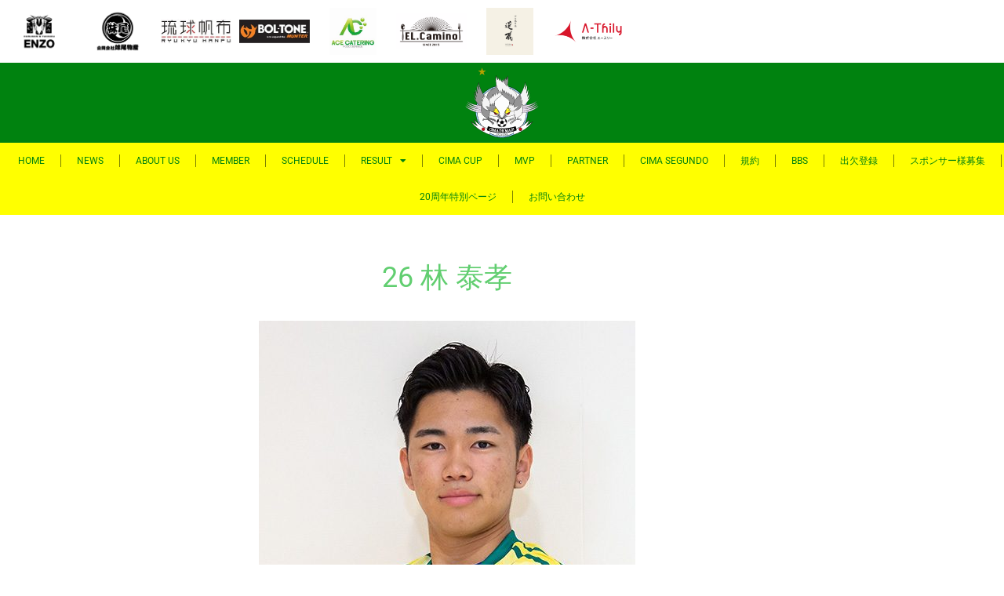

--- FILE ---
content_type: text/html; charset=UTF-8
request_url: http://www.cimademais.com/member/26-hayashi-yasutaka/
body_size: 23135
content:
<!DOCTYPE html>
<html lang="ja">
<head>
<meta charset="UTF-8">
<meta name="viewport" content="width=device-width, initial-scale=1">
	<link rel="profile" href="https://gmpg.org/xfn/11"> 
	<title>26 林 泰孝 &#8211; CIMA DE MAIS/琉球帆布</title>
<meta name='robots' content='max-image-preview:large' />
	<style>img:is([sizes="auto" i], [sizes^="auto," i]) { contain-intrinsic-size: 3000px 1500px }</style>
	<link rel="alternate" type="application/rss+xml" title="CIMA DE MAIS/琉球帆布 &raquo; フィード" href="http://www.cimademais.com/feed/" />
<link rel="alternate" type="application/rss+xml" title="CIMA DE MAIS/琉球帆布 &raquo; コメントフィード" href="http://www.cimademais.com/comments/feed/" />
<script>
window._wpemojiSettings = {"baseUrl":"https:\/\/s.w.org\/images\/core\/emoji\/16.0.1\/72x72\/","ext":".png","svgUrl":"https:\/\/s.w.org\/images\/core\/emoji\/16.0.1\/svg\/","svgExt":".svg","source":{"concatemoji":"http:\/\/www.cimademais.com\/wp\/wp-includes\/js\/wp-emoji-release.min.js?ver=6.8.3"}};
/*! This file is auto-generated */
!function(s,n){var o,i,e;function c(e){try{var t={supportTests:e,timestamp:(new Date).valueOf()};sessionStorage.setItem(o,JSON.stringify(t))}catch(e){}}function p(e,t,n){e.clearRect(0,0,e.canvas.width,e.canvas.height),e.fillText(t,0,0);var t=new Uint32Array(e.getImageData(0,0,e.canvas.width,e.canvas.height).data),a=(e.clearRect(0,0,e.canvas.width,e.canvas.height),e.fillText(n,0,0),new Uint32Array(e.getImageData(0,0,e.canvas.width,e.canvas.height).data));return t.every(function(e,t){return e===a[t]})}function u(e,t){e.clearRect(0,0,e.canvas.width,e.canvas.height),e.fillText(t,0,0);for(var n=e.getImageData(16,16,1,1),a=0;a<n.data.length;a++)if(0!==n.data[a])return!1;return!0}function f(e,t,n,a){switch(t){case"flag":return n(e,"\ud83c\udff3\ufe0f\u200d\u26a7\ufe0f","\ud83c\udff3\ufe0f\u200b\u26a7\ufe0f")?!1:!n(e,"\ud83c\udde8\ud83c\uddf6","\ud83c\udde8\u200b\ud83c\uddf6")&&!n(e,"\ud83c\udff4\udb40\udc67\udb40\udc62\udb40\udc65\udb40\udc6e\udb40\udc67\udb40\udc7f","\ud83c\udff4\u200b\udb40\udc67\u200b\udb40\udc62\u200b\udb40\udc65\u200b\udb40\udc6e\u200b\udb40\udc67\u200b\udb40\udc7f");case"emoji":return!a(e,"\ud83e\udedf")}return!1}function g(e,t,n,a){var r="undefined"!=typeof WorkerGlobalScope&&self instanceof WorkerGlobalScope?new OffscreenCanvas(300,150):s.createElement("canvas"),o=r.getContext("2d",{willReadFrequently:!0}),i=(o.textBaseline="top",o.font="600 32px Arial",{});return e.forEach(function(e){i[e]=t(o,e,n,a)}),i}function t(e){var t=s.createElement("script");t.src=e,t.defer=!0,s.head.appendChild(t)}"undefined"!=typeof Promise&&(o="wpEmojiSettingsSupports",i=["flag","emoji"],n.supports={everything:!0,everythingExceptFlag:!0},e=new Promise(function(e){s.addEventListener("DOMContentLoaded",e,{once:!0})}),new Promise(function(t){var n=function(){try{var e=JSON.parse(sessionStorage.getItem(o));if("object"==typeof e&&"number"==typeof e.timestamp&&(new Date).valueOf()<e.timestamp+604800&&"object"==typeof e.supportTests)return e.supportTests}catch(e){}return null}();if(!n){if("undefined"!=typeof Worker&&"undefined"!=typeof OffscreenCanvas&&"undefined"!=typeof URL&&URL.createObjectURL&&"undefined"!=typeof Blob)try{var e="postMessage("+g.toString()+"("+[JSON.stringify(i),f.toString(),p.toString(),u.toString()].join(",")+"));",a=new Blob([e],{type:"text/javascript"}),r=new Worker(URL.createObjectURL(a),{name:"wpTestEmojiSupports"});return void(r.onmessage=function(e){c(n=e.data),r.terminate(),t(n)})}catch(e){}c(n=g(i,f,p,u))}t(n)}).then(function(e){for(var t in e)n.supports[t]=e[t],n.supports.everything=n.supports.everything&&n.supports[t],"flag"!==t&&(n.supports.everythingExceptFlag=n.supports.everythingExceptFlag&&n.supports[t]);n.supports.everythingExceptFlag=n.supports.everythingExceptFlag&&!n.supports.flag,n.DOMReady=!1,n.readyCallback=function(){n.DOMReady=!0}}).then(function(){return e}).then(function(){var e;n.supports.everything||(n.readyCallback(),(e=n.source||{}).concatemoji?t(e.concatemoji):e.wpemoji&&e.twemoji&&(t(e.twemoji),t(e.wpemoji)))}))}((window,document),window._wpemojiSettings);
</script>

<link rel='stylesheet' id='astra-theme-css-css' href='http://www.cimademais.com/wp/wp-content/themes/astra/assets/css/minified/style.min.css?ver=4.11.11' media='all' />
<style id='astra-theme-css-inline-css'>
.ast-no-sidebar .entry-content .alignfull {margin-left: calc( -50vw + 50%);margin-right: calc( -50vw + 50%);max-width: 100vw;width: 100vw;}.ast-no-sidebar .entry-content .alignwide {margin-left: calc(-41vw + 50%);margin-right: calc(-41vw + 50%);max-width: unset;width: unset;}.ast-no-sidebar .entry-content .alignfull .alignfull,.ast-no-sidebar .entry-content .alignfull .alignwide,.ast-no-sidebar .entry-content .alignwide .alignfull,.ast-no-sidebar .entry-content .alignwide .alignwide,.ast-no-sidebar .entry-content .wp-block-column .alignfull,.ast-no-sidebar .entry-content .wp-block-column .alignwide{width: 100%;margin-left: auto;margin-right: auto;}.wp-block-gallery,.blocks-gallery-grid {margin: 0;}.wp-block-separator {max-width: 100px;}.wp-block-separator.is-style-wide,.wp-block-separator.is-style-dots {max-width: none;}.entry-content .has-2-columns .wp-block-column:first-child {padding-right: 10px;}.entry-content .has-2-columns .wp-block-column:last-child {padding-left: 10px;}@media (max-width: 782px) {.entry-content .wp-block-columns .wp-block-column {flex-basis: 100%;}.entry-content .has-2-columns .wp-block-column:first-child {padding-right: 0;}.entry-content .has-2-columns .wp-block-column:last-child {padding-left: 0;}}body .entry-content .wp-block-latest-posts {margin-left: 0;}body .entry-content .wp-block-latest-posts li {list-style: none;}.ast-no-sidebar .ast-container .entry-content .wp-block-latest-posts {margin-left: 0;}.ast-header-break-point .entry-content .alignwide {margin-left: auto;margin-right: auto;}.entry-content .blocks-gallery-item img {margin-bottom: auto;}.wp-block-pullquote {border-top: 4px solid #555d66;border-bottom: 4px solid #555d66;color: #40464d;}:root{--ast-post-nav-space:0;--ast-container-default-xlg-padding:6.67em;--ast-container-default-lg-padding:5.67em;--ast-container-default-slg-padding:4.34em;--ast-container-default-md-padding:3.34em;--ast-container-default-sm-padding:6.67em;--ast-container-default-xs-padding:2.4em;--ast-container-default-xxs-padding:1.4em;--ast-code-block-background:#EEEEEE;--ast-comment-inputs-background:#FAFAFA;--ast-normal-container-width:1200px;--ast-narrow-container-width:750px;--ast-blog-title-font-weight:normal;--ast-blog-meta-weight:inherit;--ast-global-color-primary:var(--ast-global-color-5);--ast-global-color-secondary:var(--ast-global-color-4);--ast-global-color-alternate-background:var(--ast-global-color-7);--ast-global-color-subtle-background:var(--ast-global-color-6);--ast-bg-style-guide:#F8FAFC;--ast-shadow-style-guide:0px 0px 4px 0 #00000057;--ast-global-dark-bg-style:#fff;--ast-global-dark-lfs:#fbfbfb;--ast-widget-bg-color:#fafafa;--ast-wc-container-head-bg-color:#fbfbfb;--ast-title-layout-bg:#eeeeee;--ast-search-border-color:#e7e7e7;--ast-lifter-hover-bg:#e6e6e6;--ast-gallery-block-color:#000;--srfm-color-input-label:var(--ast-global-color-2);}html{font-size:93.75%;}a,.page-title{color:#81d742;}a:hover,a:focus{color:var(--ast-global-color-1);}body,button,input,select,textarea,.ast-button,.ast-custom-button{font-family:-apple-system,BlinkMacSystemFont,Segoe UI,Roboto,Oxygen-Sans,Ubuntu,Cantarell,Helvetica Neue,sans-serif;font-weight:inherit;font-size:15px;font-size:1rem;line-height:var(--ast-body-line-height,1.65em);}blockquote{color:var(--ast-global-color-3);}.ast-site-identity .site-title a{color:var(--ast-global-color-2);}.site-title{font-size:35px;font-size:2.3333333333333rem;display:block;}.site-header .site-description{font-size:15px;font-size:1rem;display:none;}.entry-title{font-size:26px;font-size:1.7333333333333rem;}.archive .ast-article-post .ast-article-inner,.blog .ast-article-post .ast-article-inner,.archive .ast-article-post .ast-article-inner:hover,.blog .ast-article-post .ast-article-inner:hover{overflow:hidden;}h1,.entry-content :where(h1){font-size:40px;font-size:2.6666666666667rem;line-height:1.4em;}h2,.entry-content :where(h2){font-size:32px;font-size:2.1333333333333rem;line-height:1.3em;}h3,.entry-content :where(h3){font-size:26px;font-size:1.7333333333333rem;line-height:1.3em;}h4,.entry-content :where(h4){font-size:24px;font-size:1.6rem;line-height:1.2em;}h5,.entry-content :where(h5){font-size:20px;font-size:1.3333333333333rem;line-height:1.2em;}h6,.entry-content :where(h6){font-size:16px;font-size:1.0666666666667rem;line-height:1.25em;}::selection{background-color:#00820f;color:#ffffff;}body,h1,h2,h3,h4,h5,h6,.entry-title a,.entry-content :where(h1,h2,h3,h4,h5,h6){color:var(--ast-global-color-3);}.tagcloud a:hover,.tagcloud a:focus,.tagcloud a.current-item{color:#000000;border-color:#81d742;background-color:#81d742;}input:focus,input[type="text"]:focus,input[type="email"]:focus,input[type="url"]:focus,input[type="password"]:focus,input[type="reset"]:focus,input[type="search"]:focus,textarea:focus{border-color:#81d742;}input[type="radio"]:checked,input[type=reset],input[type="checkbox"]:checked,input[type="checkbox"]:hover:checked,input[type="checkbox"]:focus:checked,input[type=range]::-webkit-slider-thumb{border-color:#81d742;background-color:#81d742;box-shadow:none;}.site-footer a:hover + .post-count,.site-footer a:focus + .post-count{background:#81d742;border-color:#81d742;}.single .nav-links .nav-previous,.single .nav-links .nav-next{color:#81d742;}.entry-meta,.entry-meta *{line-height:1.45;color:#81d742;}.entry-meta a:not(.ast-button):hover,.entry-meta a:not(.ast-button):hover *,.entry-meta a:not(.ast-button):focus,.entry-meta a:not(.ast-button):focus *,.page-links > .page-link,.page-links .page-link:hover,.post-navigation a:hover{color:var(--ast-global-color-1);}#cat option,.secondary .calendar_wrap thead a,.secondary .calendar_wrap thead a:visited{color:#81d742;}.secondary .calendar_wrap #today,.ast-progress-val span{background:#81d742;}.secondary a:hover + .post-count,.secondary a:focus + .post-count{background:#81d742;border-color:#81d742;}.calendar_wrap #today > a{color:#000000;}.page-links .page-link,.single .post-navigation a{color:#81d742;}.ast-search-menu-icon .search-form button.search-submit{padding:0 4px;}.ast-search-menu-icon form.search-form{padding-right:0;}.ast-header-search .ast-search-menu-icon.ast-dropdown-active .search-form,.ast-header-search .ast-search-menu-icon.ast-dropdown-active .search-field:focus{transition:all 0.2s;}.search-form input.search-field:focus{outline:none;}.widget-title,.widget .wp-block-heading{font-size:21px;font-size:1.4rem;color:var(--ast-global-color-3);}.ast-search-menu-icon.slide-search a:focus-visible:focus-visible,.astra-search-icon:focus-visible,#close:focus-visible,a:focus-visible,.ast-menu-toggle:focus-visible,.site .skip-link:focus-visible,.wp-block-loginout input:focus-visible,.wp-block-search.wp-block-search__button-inside .wp-block-search__inside-wrapper,.ast-header-navigation-arrow:focus-visible,.ast-orders-table__row .ast-orders-table__cell:focus-visible,a#ast-apply-coupon:focus-visible,#ast-apply-coupon:focus-visible,#close:focus-visible,.button.search-submit:focus-visible,#search_submit:focus,.normal-search:focus-visible,.ast-header-account-wrap:focus-visible,.astra-cart-drawer-close:focus,.ast-single-variation:focus,.ast-button:focus{outline-style:dotted;outline-color:inherit;outline-width:thin;}input:focus,input[type="text"]:focus,input[type="email"]:focus,input[type="url"]:focus,input[type="password"]:focus,input[type="reset"]:focus,input[type="search"]:focus,input[type="number"]:focus,textarea:focus,.wp-block-search__input:focus,[data-section="section-header-mobile-trigger"] .ast-button-wrap .ast-mobile-menu-trigger-minimal:focus,.ast-mobile-popup-drawer.active .menu-toggle-close:focus,#ast-scroll-top:focus,#coupon_code:focus,#ast-coupon-code:focus{border-style:dotted;border-color:inherit;border-width:thin;}input{outline:none;}.main-header-menu .menu-link,.ast-header-custom-item a{color:var(--ast-global-color-3);}.main-header-menu .menu-item:hover > .menu-link,.main-header-menu .menu-item:hover > .ast-menu-toggle,.main-header-menu .ast-masthead-custom-menu-items a:hover,.main-header-menu .menu-item.focus > .menu-link,.main-header-menu .menu-item.focus > .ast-menu-toggle,.main-header-menu .current-menu-item > .menu-link,.main-header-menu .current-menu-ancestor > .menu-link,.main-header-menu .current-menu-item > .ast-menu-toggle,.main-header-menu .current-menu-ancestor > .ast-menu-toggle{color:#81d742;}.header-main-layout-3 .ast-main-header-bar-alignment{margin-right:auto;}.header-main-layout-2 .site-header-section-left .ast-site-identity{text-align:left;}.ast-logo-title-inline .site-logo-img{padding-right:1em;}.site-logo-img img{ transition:all 0.2s linear;}body .ast-oembed-container *{position:absolute;top:0;width:100%;height:100%;left:0;}body .wp-block-embed-pocket-casts .ast-oembed-container *{position:unset;}.ast-header-break-point .ast-mobile-menu-buttons-minimal.menu-toggle{background:transparent;color:#00820f;}.ast-header-break-point .ast-mobile-menu-buttons-outline.menu-toggle{background:transparent;border:1px solid #00820f;color:#00820f;}.ast-header-break-point .ast-mobile-menu-buttons-fill.menu-toggle{background:#00820f;}.ast-single-post-featured-section + article {margin-top: 2em;}.site-content .ast-single-post-featured-section img {width: 100%;overflow: hidden;object-fit: cover;}.site > .ast-single-related-posts-container {margin-top: 0;}@media (min-width: 922px) {.ast-desktop .ast-container--narrow {max-width: var(--ast-narrow-container-width);margin: 0 auto;}}.ast-page-builder-template .hentry {margin: 0;}.ast-page-builder-template .site-content > .ast-container {max-width: 100%;padding: 0;}.ast-page-builder-template .site .site-content #primary {padding: 0;margin: 0;}.ast-page-builder-template .no-results {text-align: center;margin: 4em auto;}.ast-page-builder-template .ast-pagination {padding: 2em;}.ast-page-builder-template .entry-header.ast-no-title.ast-no-thumbnail {margin-top: 0;}.ast-page-builder-template .entry-header.ast-header-without-markup {margin-top: 0;margin-bottom: 0;}.ast-page-builder-template .entry-header.ast-no-title.ast-no-meta {margin-bottom: 0;}.ast-page-builder-template.single .post-navigation {padding-bottom: 2em;}.ast-page-builder-template.single-post .site-content > .ast-container {max-width: 100%;}.ast-page-builder-template .entry-header {margin-top: 4em;margin-left: auto;margin-right: auto;padding-left: 20px;padding-right: 20px;}.single.ast-page-builder-template .entry-header {padding-left: 20px;padding-right: 20px;}.ast-page-builder-template .ast-archive-description {margin: 4em auto 0;padding-left: 20px;padding-right: 20px;}.ast-page-builder-template.ast-no-sidebar .entry-content .alignwide {margin-left: 0;margin-right: 0;}.footer-adv .footer-adv-overlay{border-top-style:solid;border-top-color:#7a7a7a;}.wp-block-buttons.aligncenter{justify-content:center;}@media (max-width:782px){.entry-content .wp-block-columns .wp-block-column{margin-left:0px;}}.wp-block-image.aligncenter{margin-left:auto;margin-right:auto;}.wp-block-table.aligncenter{margin-left:auto;margin-right:auto;}.wp-block-buttons .wp-block-button.is-style-outline .wp-block-button__link.wp-element-button,.ast-outline-button,.wp-block-uagb-buttons-child .uagb-buttons-repeater.ast-outline-button{border-top-width:2px;border-right-width:2px;border-bottom-width:2px;border-left-width:2px;font-family:inherit;font-weight:inherit;line-height:1em;}.wp-block-button .wp-block-button__link.wp-element-button.is-style-outline:not(.has-background),.wp-block-button.is-style-outline>.wp-block-button__link.wp-element-button:not(.has-background),.ast-outline-button{background-color:transparent;}.entry-content[data-ast-blocks-layout] > figure{margin-bottom:1em;}.elementor-widget-container .elementor-loop-container .e-loop-item[data-elementor-type="loop-item"]{width:100%;}@media (max-width:921px){.ast-separate-container #primary,.ast-separate-container #secondary{padding:1.5em 0;}#primary,#secondary{padding:1.5em 0;margin:0;}.ast-left-sidebar #content > .ast-container{display:flex;flex-direction:column-reverse;width:100%;}.ast-separate-container .ast-article-post,.ast-separate-container .ast-article-single{padding:1.5em 2.14em;}.ast-author-box img.avatar{margin:20px 0 0 0;}}@media (min-width:922px){.ast-separate-container.ast-right-sidebar #primary,.ast-separate-container.ast-left-sidebar #primary{border:0;}.search-no-results.ast-separate-container #primary{margin-bottom:4em;}}.wp-block-button .wp-block-button__link{color:#ffffff;}.wp-block-button .wp-block-button__link:hover,.wp-block-button .wp-block-button__link:focus{color:#ffffff;background-color:var(--ast-global-color-1);border-color:var(--ast-global-color-1);}.elementor-widget-heading h1.elementor-heading-title{line-height:1.4em;}.elementor-widget-heading h2.elementor-heading-title{line-height:1.3em;}.elementor-widget-heading h3.elementor-heading-title{line-height:1.3em;}.elementor-widget-heading h4.elementor-heading-title{line-height:1.2em;}.elementor-widget-heading h5.elementor-heading-title{line-height:1.2em;}.elementor-widget-heading h6.elementor-heading-title{line-height:1.25em;}.wp-block-button .wp-block-button__link{border-top-width:0;border-right-width:0;border-left-width:0;border-bottom-width:0;border-color:#00820f;background-color:#00820f;color:#ffffff;font-family:inherit;font-weight:inherit;line-height:1em;padding-top:10px;padding-right:40px;padding-bottom:10px;padding-left:40px;}.menu-toggle,button,.ast-button,.ast-custom-button,.button,input#submit,input[type="button"],input[type="submit"],input[type="reset"]{border-style:solid;border-top-width:0;border-right-width:0;border-left-width:0;border-bottom-width:0;color:#ffffff;border-color:#00820f;background-color:#00820f;padding-top:10px;padding-right:40px;padding-bottom:10px;padding-left:40px;font-family:inherit;font-weight:inherit;line-height:1em;}button:focus,.menu-toggle:hover,button:hover,.ast-button:hover,.ast-custom-button:hover .button:hover,.ast-custom-button:hover ,input[type=reset]:hover,input[type=reset]:focus,input#submit:hover,input#submit:focus,input[type="button"]:hover,input[type="button"]:focus,input[type="submit"]:hover,input[type="submit"]:focus{color:#ffffff;background-color:var(--ast-global-color-1);border-color:var(--ast-global-color-1);}@media (max-width:921px){.ast-mobile-header-stack .main-header-bar .ast-search-menu-icon{display:inline-block;}.ast-header-break-point.ast-header-custom-item-outside .ast-mobile-header-stack .main-header-bar .ast-search-icon{margin:0;}.ast-comment-avatar-wrap img{max-width:2.5em;}.ast-comment-meta{padding:0 1.8888em 1.3333em;}.ast-separate-container .ast-comment-list li.depth-1{padding:1.5em 2.14em;}.ast-separate-container .comment-respond{padding:2em 2.14em;}}@media (min-width:544px){.ast-container{max-width:100%;}}@media (max-width:544px){.ast-separate-container .ast-article-post,.ast-separate-container .ast-article-single,.ast-separate-container .comments-title,.ast-separate-container .ast-archive-description{padding:1.5em 1em;}.ast-separate-container #content .ast-container{padding-left:0.54em;padding-right:0.54em;}.ast-separate-container .ast-comment-list .bypostauthor{padding:.5em;}.ast-search-menu-icon.ast-dropdown-active .search-field{width:170px;}.site-branding img,.site-header .site-logo-img .custom-logo-link img{max-width:100%;}} #ast-mobile-header .ast-site-header-cart-li a{pointer-events:none;}@media (min-width:545px){.ast-page-builder-template .comments-area,.single.ast-page-builder-template .entry-header,.single.ast-page-builder-template .post-navigation,.single.ast-page-builder-template .ast-single-related-posts-container{max-width:1240px;margin-left:auto;margin-right:auto;}}.ast-no-sidebar.ast-separate-container .entry-content .alignfull {margin-left: -6.67em;margin-right: -6.67em;width: auto;}@media (max-width: 1200px) {.ast-no-sidebar.ast-separate-container .entry-content .alignfull {margin-left: -2.4em;margin-right: -2.4em;}}@media (max-width: 768px) {.ast-no-sidebar.ast-separate-container .entry-content .alignfull {margin-left: -2.14em;margin-right: -2.14em;}}@media (max-width: 544px) {.ast-no-sidebar.ast-separate-container .entry-content .alignfull {margin-left: -1em;margin-right: -1em;}}.ast-no-sidebar.ast-separate-container .entry-content .alignwide {margin-left: -20px;margin-right: -20px;}.ast-no-sidebar.ast-separate-container .entry-content .wp-block-column .alignfull,.ast-no-sidebar.ast-separate-container .entry-content .wp-block-column .alignwide {margin-left: auto;margin-right: auto;width: 100%;}@media (max-width:921px){.site-title{display:block;}.site-header .site-description{display:none;}h1,.entry-content :where(h1){font-size:30px;}h2,.entry-content :where(h2){font-size:25px;}h3,.entry-content :where(h3){font-size:20px;}}@media (max-width:544px){.site-title{display:block;}.site-header .site-description{display:none;}h1,.entry-content :where(h1){font-size:30px;}h2,.entry-content :where(h2){font-size:25px;}h3,.entry-content :where(h3){font-size:20px;}}@media (max-width:921px){html{font-size:85.5%;}}@media (max-width:544px){html{font-size:85.5%;}}@media (min-width:922px){.ast-container{max-width:1240px;}}@font-face {font-family: "Astra";src: url(http://www.cimademais.com/wp/wp-content/themes/astra/assets/fonts/astra.woff) format("woff"),url(http://www.cimademais.com/wp/wp-content/themes/astra/assets/fonts/astra.ttf) format("truetype"),url(http://www.cimademais.com/wp/wp-content/themes/astra/assets/fonts/astra.svg#astra) format("svg");font-weight: normal;font-style: normal;font-display: fallback;}@media (max-width:921px) {.main-header-bar .main-header-bar-navigation{display:none;}}@media (min-width:922px){.blog .site-content > .ast-container,.archive .site-content > .ast-container,.search .site-content > .ast-container{max-width:1200px;}}@media (min-width:922px){.single-post .site-content > .ast-container{max-width:1200px;}}.ast-desktop .main-header-menu.submenu-with-border .sub-menu,.ast-desktop .main-header-menu.submenu-with-border .astra-full-megamenu-wrapper{border-color:#00820f;}.ast-desktop .main-header-menu.submenu-with-border .sub-menu{border-top-width:2px;border-style:solid;}.ast-desktop .main-header-menu.submenu-with-border .sub-menu .sub-menu{top:-2px;}.ast-desktop .main-header-menu.submenu-with-border .sub-menu .menu-link,.ast-desktop .main-header-menu.submenu-with-border .children .menu-link{border-bottom-width:0px;border-style:solid;border-color:#eaeaea;}@media (min-width:922px){.main-header-menu .sub-menu .menu-item.ast-left-align-sub-menu:hover > .sub-menu,.main-header-menu .sub-menu .menu-item.ast-left-align-sub-menu.focus > .sub-menu{margin-left:-0px;}}.ast-small-footer{border-top-style:solid;border-top-width:1px;border-top-color:#7a7a7a;}.ast-small-footer-wrap{text-align:center;}.site .comments-area{padding-bottom:3em;}.ast-header-break-point.ast-header-custom-item-inside .main-header-bar .main-header-bar-navigation .ast-search-icon {display: none;}.ast-header-break-point.ast-header-custom-item-inside .main-header-bar .ast-search-menu-icon .search-form {padding: 0;display: block;overflow: hidden;}.ast-header-break-point .ast-header-custom-item .widget:last-child {margin-bottom: 1em;}.ast-header-custom-item .widget {margin: 0.5em;display: inline-block;vertical-align: middle;}.ast-header-custom-item .widget p {margin-bottom: 0;}.ast-header-custom-item .widget li {width: auto;}.ast-header-custom-item-inside .button-custom-menu-item .menu-link {display: none;}.ast-header-custom-item-inside.ast-header-break-point .button-custom-menu-item .ast-custom-button-link {display: none;}.ast-header-custom-item-inside.ast-header-break-point .button-custom-menu-item .menu-link {display: block;}.ast-header-break-point.ast-header-custom-item-outside .main-header-bar .ast-search-icon {margin-right: 1em;}.ast-header-break-point.ast-header-custom-item-inside .main-header-bar .ast-search-menu-icon .search-field,.ast-header-break-point.ast-header-custom-item-inside .main-header-bar .ast-search-menu-icon.ast-inline-search .search-field {width: 100%;padding-right: 5.5em;}.ast-header-break-point.ast-header-custom-item-inside .main-header-bar .ast-search-menu-icon .search-submit {display: block;position: absolute;height: 100%;top: 0;right: 0;padding: 0 1em;border-radius: 0;}.ast-header-break-point .ast-header-custom-item .ast-masthead-custom-menu-items {padding-left: 20px;padding-right: 20px;margin-bottom: 1em;margin-top: 1em;}.ast-header-custom-item-inside.ast-header-break-point .button-custom-menu-item {padding-left: 0;padding-right: 0;margin-top: 0;margin-bottom: 0;}.astra-icon-down_arrow::after {content: "\e900";font-family: Astra;}.astra-icon-close::after {content: "\e5cd";font-family: Astra;}.astra-icon-drag_handle::after {content: "\e25d";font-family: Astra;}.astra-icon-format_align_justify::after {content: "\e235";font-family: Astra;}.astra-icon-menu::after {content: "\e5d2";font-family: Astra;}.astra-icon-reorder::after {content: "\e8fe";font-family: Astra;}.astra-icon-search::after {content: "\e8b6";font-family: Astra;}.astra-icon-zoom_in::after {content: "\e56b";font-family: Astra;}.astra-icon-check-circle::after {content: "\e901";font-family: Astra;}.astra-icon-shopping-cart::after {content: "\f07a";font-family: Astra;}.astra-icon-shopping-bag::after {content: "\f290";font-family: Astra;}.astra-icon-shopping-basket::after {content: "\f291";font-family: Astra;}.astra-icon-circle-o::after {content: "\e903";font-family: Astra;}.astra-icon-certificate::after {content: "\e902";font-family: Astra;}blockquote {padding: 1.2em;}:root .has-ast-global-color-0-color{color:var(--ast-global-color-0);}:root .has-ast-global-color-0-background-color{background-color:var(--ast-global-color-0);}:root .wp-block-button .has-ast-global-color-0-color{color:var(--ast-global-color-0);}:root .wp-block-button .has-ast-global-color-0-background-color{background-color:var(--ast-global-color-0);}:root .has-ast-global-color-1-color{color:var(--ast-global-color-1);}:root .has-ast-global-color-1-background-color{background-color:var(--ast-global-color-1);}:root .wp-block-button .has-ast-global-color-1-color{color:var(--ast-global-color-1);}:root .wp-block-button .has-ast-global-color-1-background-color{background-color:var(--ast-global-color-1);}:root .has-ast-global-color-2-color{color:var(--ast-global-color-2);}:root .has-ast-global-color-2-background-color{background-color:var(--ast-global-color-2);}:root .wp-block-button .has-ast-global-color-2-color{color:var(--ast-global-color-2);}:root .wp-block-button .has-ast-global-color-2-background-color{background-color:var(--ast-global-color-2);}:root .has-ast-global-color-3-color{color:var(--ast-global-color-3);}:root .has-ast-global-color-3-background-color{background-color:var(--ast-global-color-3);}:root .wp-block-button .has-ast-global-color-3-color{color:var(--ast-global-color-3);}:root .wp-block-button .has-ast-global-color-3-background-color{background-color:var(--ast-global-color-3);}:root .has-ast-global-color-4-color{color:var(--ast-global-color-4);}:root .has-ast-global-color-4-background-color{background-color:var(--ast-global-color-4);}:root .wp-block-button .has-ast-global-color-4-color{color:var(--ast-global-color-4);}:root .wp-block-button .has-ast-global-color-4-background-color{background-color:var(--ast-global-color-4);}:root .has-ast-global-color-5-color{color:var(--ast-global-color-5);}:root .has-ast-global-color-5-background-color{background-color:var(--ast-global-color-5);}:root .wp-block-button .has-ast-global-color-5-color{color:var(--ast-global-color-5);}:root .wp-block-button .has-ast-global-color-5-background-color{background-color:var(--ast-global-color-5);}:root .has-ast-global-color-6-color{color:var(--ast-global-color-6);}:root .has-ast-global-color-6-background-color{background-color:var(--ast-global-color-6);}:root .wp-block-button .has-ast-global-color-6-color{color:var(--ast-global-color-6);}:root .wp-block-button .has-ast-global-color-6-background-color{background-color:var(--ast-global-color-6);}:root .has-ast-global-color-7-color{color:var(--ast-global-color-7);}:root .has-ast-global-color-7-background-color{background-color:var(--ast-global-color-7);}:root .wp-block-button .has-ast-global-color-7-color{color:var(--ast-global-color-7);}:root .wp-block-button .has-ast-global-color-7-background-color{background-color:var(--ast-global-color-7);}:root .has-ast-global-color-8-color{color:var(--ast-global-color-8);}:root .has-ast-global-color-8-background-color{background-color:var(--ast-global-color-8);}:root .wp-block-button .has-ast-global-color-8-color{color:var(--ast-global-color-8);}:root .wp-block-button .has-ast-global-color-8-background-color{background-color:var(--ast-global-color-8);}:root{--ast-global-color-0:#0170B9;--ast-global-color-1:#3a3a3a;--ast-global-color-2:#3a3a3a;--ast-global-color-3:#4B4F58;--ast-global-color-4:#F5F5F5;--ast-global-color-5:#FFFFFF;--ast-global-color-6:#E5E5E5;--ast-global-color-7:#424242;--ast-global-color-8:#000000;}:root {--ast-border-color : #dddddd;}.ast-single-entry-banner {-js-display: flex;display: flex;flex-direction: column;justify-content: center;text-align: center;position: relative;background: var(--ast-title-layout-bg);}.ast-single-entry-banner[data-banner-layout="layout-1"] {max-width: 1200px;background: inherit;padding: 20px 0;}.ast-single-entry-banner[data-banner-width-type="custom"] {margin: 0 auto;width: 100%;}.ast-single-entry-banner + .site-content .entry-header {margin-bottom: 0;}.site .ast-author-avatar {--ast-author-avatar-size: ;}a.ast-underline-text {text-decoration: underline;}.ast-container > .ast-terms-link {position: relative;display: block;}a.ast-button.ast-badge-tax {padding: 4px 8px;border-radius: 3px;font-size: inherit;}header.entry-header{text-align:left;}header.entry-header > *:not(:last-child){margin-bottom:10px;}@media (max-width:921px){header.entry-header{text-align:left;}}@media (max-width:544px){header.entry-header{text-align:left;}}.ast-archive-entry-banner {-js-display: flex;display: flex;flex-direction: column;justify-content: center;text-align: center;position: relative;background: var(--ast-title-layout-bg);}.ast-archive-entry-banner[data-banner-width-type="custom"] {margin: 0 auto;width: 100%;}.ast-archive-entry-banner[data-banner-layout="layout-1"] {background: inherit;padding: 20px 0;text-align: left;}body.archive .ast-archive-description{max-width:1200px;width:100%;text-align:left;padding-top:3em;padding-right:3em;padding-bottom:3em;padding-left:3em;}body.archive .ast-archive-description .ast-archive-title,body.archive .ast-archive-description .ast-archive-title *{font-size:40px;font-size:2.6666666666667rem;}body.archive .ast-archive-description > *:not(:last-child){margin-bottom:10px;}@media (max-width:921px){body.archive .ast-archive-description{text-align:left;}}@media (max-width:544px){body.archive .ast-archive-description{text-align:left;}}.ast-breadcrumbs .trail-browse,.ast-breadcrumbs .trail-items,.ast-breadcrumbs .trail-items li{display:inline-block;margin:0;padding:0;border:none;background:inherit;text-indent:0;text-decoration:none;}.ast-breadcrumbs .trail-browse{font-size:inherit;font-style:inherit;font-weight:inherit;color:inherit;}.ast-breadcrumbs .trail-items{list-style:none;}.trail-items li::after{padding:0 0.3em;content:"\00bb";}.trail-items li:last-of-type::after{display:none;}h1,h2,h3,h4,h5,h6,.entry-content :where(h1,h2,h3,h4,h5,h6){color:var(--ast-global-color-2);}.elementor-widget-heading .elementor-heading-title{margin:0;}.elementor-page .ast-menu-toggle{color:unset !important;background:unset !important;}.elementor-post.elementor-grid-item.hentry{margin-bottom:0;}.woocommerce div.product .elementor-element.elementor-products-grid .related.products ul.products li.product,.elementor-element .elementor-wc-products .woocommerce[class*='columns-'] ul.products li.product{width:auto;margin:0;float:none;}body .elementor hr{background-color:#ccc;margin:0;}.ast-left-sidebar .elementor-section.elementor-section-stretched,.ast-right-sidebar .elementor-section.elementor-section-stretched{max-width:100%;left:0 !important;}.elementor-posts-container [CLASS*="ast-width-"]{width:100%;}.elementor-template-full-width .ast-container{display:block;}.elementor-screen-only,.screen-reader-text,.screen-reader-text span,.ui-helper-hidden-accessible{top:0 !important;}@media (max-width:544px){.elementor-element .elementor-wc-products .woocommerce[class*="columns-"] ul.products li.product{width:auto;margin:0;}.elementor-element .woocommerce .woocommerce-result-count{float:none;}}.ast-header-break-point .main-header-bar{border-bottom-width:1px;}@media (min-width:922px){.main-header-bar{border-bottom-width:1px;}}.main-header-menu .menu-item, #astra-footer-menu .menu-item, .main-header-bar .ast-masthead-custom-menu-items{-js-display:flex;display:flex;-webkit-box-pack:center;-webkit-justify-content:center;-moz-box-pack:center;-ms-flex-pack:center;justify-content:center;-webkit-box-orient:vertical;-webkit-box-direction:normal;-webkit-flex-direction:column;-moz-box-orient:vertical;-moz-box-direction:normal;-ms-flex-direction:column;flex-direction:column;}.main-header-menu > .menu-item > .menu-link, #astra-footer-menu > .menu-item > .menu-link{height:100%;-webkit-box-align:center;-webkit-align-items:center;-moz-box-align:center;-ms-flex-align:center;align-items:center;-js-display:flex;display:flex;}.ast-primary-menu-disabled .main-header-bar .ast-masthead-custom-menu-items{flex:unset;}.main-header-menu .sub-menu .menu-item.menu-item-has-children > .menu-link:after{position:absolute;right:1em;top:50%;transform:translate(0,-50%) rotate(270deg);}.ast-header-break-point .main-header-bar .main-header-bar-navigation .page_item_has_children > .ast-menu-toggle::before, .ast-header-break-point .main-header-bar .main-header-bar-navigation .menu-item-has-children > .ast-menu-toggle::before, .ast-mobile-popup-drawer .main-header-bar-navigation .menu-item-has-children>.ast-menu-toggle::before, .ast-header-break-point .ast-mobile-header-wrap .main-header-bar-navigation .menu-item-has-children > .ast-menu-toggle::before{font-weight:bold;content:"\e900";font-family:Astra;text-decoration:inherit;display:inline-block;}.ast-header-break-point .main-navigation ul.sub-menu .menu-item .menu-link:before{content:"\e900";font-family:Astra;font-size:.65em;text-decoration:inherit;display:inline-block;transform:translate(0, -2px) rotateZ(270deg);margin-right:5px;}.widget_search .search-form:after{font-family:Astra;font-size:1.2em;font-weight:normal;content:"\e8b6";position:absolute;top:50%;right:15px;transform:translate(0, -50%);}.astra-search-icon::before{content:"\e8b6";font-family:Astra;font-style:normal;font-weight:normal;text-decoration:inherit;text-align:center;-webkit-font-smoothing:antialiased;-moz-osx-font-smoothing:grayscale;z-index:3;}.main-header-bar .main-header-bar-navigation .page_item_has_children > a:after, .main-header-bar .main-header-bar-navigation .menu-item-has-children > a:after, .menu-item-has-children .ast-header-navigation-arrow:after{content:"\e900";display:inline-block;font-family:Astra;font-size:.6rem;font-weight:bold;text-rendering:auto;-webkit-font-smoothing:antialiased;-moz-osx-font-smoothing:grayscale;margin-left:10px;line-height:normal;}.menu-item-has-children .sub-menu .ast-header-navigation-arrow:after{margin-left:0;}.ast-mobile-popup-drawer .main-header-bar-navigation .ast-submenu-expanded>.ast-menu-toggle::before{transform:rotateX(180deg);}.ast-header-break-point .main-header-bar-navigation .menu-item-has-children > .menu-link:after{display:none;}@media (min-width:922px){.ast-builder-menu .main-navigation > ul > li:last-child a{margin-right:0;}}.ast-separate-container .ast-article-inner{background-color:transparent;background-image:none;}.ast-separate-container .ast-article-post{background-color:var(--ast-global-color-5);}@media (max-width:921px){.ast-separate-container .ast-article-post{background-color:var(--ast-global-color-5);}}@media (max-width:544px){.ast-separate-container .ast-article-post{background-color:var(--ast-global-color-5);}}.ast-separate-container .ast-article-single:not(.ast-related-post), .ast-separate-container .error-404, .ast-separate-container .no-results, .single.ast-separate-container  .ast-author-meta, .ast-separate-container .related-posts-title-wrapper, .ast-separate-container .comments-count-wrapper, .ast-box-layout.ast-plain-container .site-content, .ast-padded-layout.ast-plain-container .site-content, .ast-separate-container .ast-archive-description, .ast-separate-container .comments-area .comment-respond, .ast-separate-container .comments-area .ast-comment-list li, .ast-separate-container .comments-area .comments-title{background-color:var(--ast-global-color-5);}@media (max-width:921px){.ast-separate-container .ast-article-single:not(.ast-related-post), .ast-separate-container .error-404, .ast-separate-container .no-results, .single.ast-separate-container  .ast-author-meta, .ast-separate-container .related-posts-title-wrapper, .ast-separate-container .comments-count-wrapper, .ast-box-layout.ast-plain-container .site-content, .ast-padded-layout.ast-plain-container .site-content, .ast-separate-container .ast-archive-description{background-color:var(--ast-global-color-5);}}@media (max-width:544px){.ast-separate-container .ast-article-single:not(.ast-related-post), .ast-separate-container .error-404, .ast-separate-container .no-results, .single.ast-separate-container  .ast-author-meta, .ast-separate-container .related-posts-title-wrapper, .ast-separate-container .comments-count-wrapper, .ast-box-layout.ast-plain-container .site-content, .ast-padded-layout.ast-plain-container .site-content, .ast-separate-container .ast-archive-description{background-color:var(--ast-global-color-5);}}.ast-separate-container.ast-two-container #secondary .widget{background-color:var(--ast-global-color-5);}@media (max-width:921px){.ast-separate-container.ast-two-container #secondary .widget{background-color:var(--ast-global-color-5);}}@media (max-width:544px){.ast-separate-container.ast-two-container #secondary .widget{background-color:var(--ast-global-color-5);}}:root{--e-global-color-astglobalcolor0:#0170B9;--e-global-color-astglobalcolor1:#3a3a3a;--e-global-color-astglobalcolor2:#3a3a3a;--e-global-color-astglobalcolor3:#4B4F58;--e-global-color-astglobalcolor4:#F5F5F5;--e-global-color-astglobalcolor5:#FFFFFF;--e-global-color-astglobalcolor6:#E5E5E5;--e-global-color-astglobalcolor7:#424242;--e-global-color-astglobalcolor8:#000000;}
</style>
<style id='wp-emoji-styles-inline-css'>

	img.wp-smiley, img.emoji {
		display: inline !important;
		border: none !important;
		box-shadow: none !important;
		height: 1em !important;
		width: 1em !important;
		margin: 0 0.07em !important;
		vertical-align: -0.1em !important;
		background: none !important;
		padding: 0 !important;
	}
</style>
<style id='global-styles-inline-css'>
:root{--wp--preset--aspect-ratio--square: 1;--wp--preset--aspect-ratio--4-3: 4/3;--wp--preset--aspect-ratio--3-4: 3/4;--wp--preset--aspect-ratio--3-2: 3/2;--wp--preset--aspect-ratio--2-3: 2/3;--wp--preset--aspect-ratio--16-9: 16/9;--wp--preset--aspect-ratio--9-16: 9/16;--wp--preset--color--black: #000000;--wp--preset--color--cyan-bluish-gray: #abb8c3;--wp--preset--color--white: #ffffff;--wp--preset--color--pale-pink: #f78da7;--wp--preset--color--vivid-red: #cf2e2e;--wp--preset--color--luminous-vivid-orange: #ff6900;--wp--preset--color--luminous-vivid-amber: #fcb900;--wp--preset--color--light-green-cyan: #7bdcb5;--wp--preset--color--vivid-green-cyan: #00d084;--wp--preset--color--pale-cyan-blue: #8ed1fc;--wp--preset--color--vivid-cyan-blue: #0693e3;--wp--preset--color--vivid-purple: #9b51e0;--wp--preset--color--ast-global-color-0: var(--ast-global-color-0);--wp--preset--color--ast-global-color-1: var(--ast-global-color-1);--wp--preset--color--ast-global-color-2: var(--ast-global-color-2);--wp--preset--color--ast-global-color-3: var(--ast-global-color-3);--wp--preset--color--ast-global-color-4: var(--ast-global-color-4);--wp--preset--color--ast-global-color-5: var(--ast-global-color-5);--wp--preset--color--ast-global-color-6: var(--ast-global-color-6);--wp--preset--color--ast-global-color-7: var(--ast-global-color-7);--wp--preset--color--ast-global-color-8: var(--ast-global-color-8);--wp--preset--gradient--vivid-cyan-blue-to-vivid-purple: linear-gradient(135deg,rgba(6,147,227,1) 0%,rgb(155,81,224) 100%);--wp--preset--gradient--light-green-cyan-to-vivid-green-cyan: linear-gradient(135deg,rgb(122,220,180) 0%,rgb(0,208,130) 100%);--wp--preset--gradient--luminous-vivid-amber-to-luminous-vivid-orange: linear-gradient(135deg,rgba(252,185,0,1) 0%,rgba(255,105,0,1) 100%);--wp--preset--gradient--luminous-vivid-orange-to-vivid-red: linear-gradient(135deg,rgba(255,105,0,1) 0%,rgb(207,46,46) 100%);--wp--preset--gradient--very-light-gray-to-cyan-bluish-gray: linear-gradient(135deg,rgb(238,238,238) 0%,rgb(169,184,195) 100%);--wp--preset--gradient--cool-to-warm-spectrum: linear-gradient(135deg,rgb(74,234,220) 0%,rgb(151,120,209) 20%,rgb(207,42,186) 40%,rgb(238,44,130) 60%,rgb(251,105,98) 80%,rgb(254,248,76) 100%);--wp--preset--gradient--blush-light-purple: linear-gradient(135deg,rgb(255,206,236) 0%,rgb(152,150,240) 100%);--wp--preset--gradient--blush-bordeaux: linear-gradient(135deg,rgb(254,205,165) 0%,rgb(254,45,45) 50%,rgb(107,0,62) 100%);--wp--preset--gradient--luminous-dusk: linear-gradient(135deg,rgb(255,203,112) 0%,rgb(199,81,192) 50%,rgb(65,88,208) 100%);--wp--preset--gradient--pale-ocean: linear-gradient(135deg,rgb(255,245,203) 0%,rgb(182,227,212) 50%,rgb(51,167,181) 100%);--wp--preset--gradient--electric-grass: linear-gradient(135deg,rgb(202,248,128) 0%,rgb(113,206,126) 100%);--wp--preset--gradient--midnight: linear-gradient(135deg,rgb(2,3,129) 0%,rgb(40,116,252) 100%);--wp--preset--font-size--small: 13px;--wp--preset--font-size--medium: 20px;--wp--preset--font-size--large: 36px;--wp--preset--font-size--x-large: 42px;--wp--preset--spacing--20: 0.44rem;--wp--preset--spacing--30: 0.67rem;--wp--preset--spacing--40: 1rem;--wp--preset--spacing--50: 1.5rem;--wp--preset--spacing--60: 2.25rem;--wp--preset--spacing--70: 3.38rem;--wp--preset--spacing--80: 5.06rem;--wp--preset--shadow--natural: 6px 6px 9px rgba(0, 0, 0, 0.2);--wp--preset--shadow--deep: 12px 12px 50px rgba(0, 0, 0, 0.4);--wp--preset--shadow--sharp: 6px 6px 0px rgba(0, 0, 0, 0.2);--wp--preset--shadow--outlined: 6px 6px 0px -3px rgba(255, 255, 255, 1), 6px 6px rgba(0, 0, 0, 1);--wp--preset--shadow--crisp: 6px 6px 0px rgba(0, 0, 0, 1);}:root { --wp--style--global--content-size: var(--wp--custom--ast-content-width-size);--wp--style--global--wide-size: var(--wp--custom--ast-wide-width-size); }:where(body) { margin: 0; }.wp-site-blocks > .alignleft { float: left; margin-right: 2em; }.wp-site-blocks > .alignright { float: right; margin-left: 2em; }.wp-site-blocks > .aligncenter { justify-content: center; margin-left: auto; margin-right: auto; }:where(.wp-site-blocks) > * { margin-block-start: 24px; margin-block-end: 0; }:where(.wp-site-blocks) > :first-child { margin-block-start: 0; }:where(.wp-site-blocks) > :last-child { margin-block-end: 0; }:root { --wp--style--block-gap: 24px; }:root :where(.is-layout-flow) > :first-child{margin-block-start: 0;}:root :where(.is-layout-flow) > :last-child{margin-block-end: 0;}:root :where(.is-layout-flow) > *{margin-block-start: 24px;margin-block-end: 0;}:root :where(.is-layout-constrained) > :first-child{margin-block-start: 0;}:root :where(.is-layout-constrained) > :last-child{margin-block-end: 0;}:root :where(.is-layout-constrained) > *{margin-block-start: 24px;margin-block-end: 0;}:root :where(.is-layout-flex){gap: 24px;}:root :where(.is-layout-grid){gap: 24px;}.is-layout-flow > .alignleft{float: left;margin-inline-start: 0;margin-inline-end: 2em;}.is-layout-flow > .alignright{float: right;margin-inline-start: 2em;margin-inline-end: 0;}.is-layout-flow > .aligncenter{margin-left: auto !important;margin-right: auto !important;}.is-layout-constrained > .alignleft{float: left;margin-inline-start: 0;margin-inline-end: 2em;}.is-layout-constrained > .alignright{float: right;margin-inline-start: 2em;margin-inline-end: 0;}.is-layout-constrained > .aligncenter{margin-left: auto !important;margin-right: auto !important;}.is-layout-constrained > :where(:not(.alignleft):not(.alignright):not(.alignfull)){max-width: var(--wp--style--global--content-size);margin-left: auto !important;margin-right: auto !important;}.is-layout-constrained > .alignwide{max-width: var(--wp--style--global--wide-size);}body .is-layout-flex{display: flex;}.is-layout-flex{flex-wrap: wrap;align-items: center;}.is-layout-flex > :is(*, div){margin: 0;}body .is-layout-grid{display: grid;}.is-layout-grid > :is(*, div){margin: 0;}body{padding-top: 0px;padding-right: 0px;padding-bottom: 0px;padding-left: 0px;}a:where(:not(.wp-element-button)){text-decoration: none;}:root :where(.wp-element-button, .wp-block-button__link){background-color: #32373c;border-width: 0;color: #fff;font-family: inherit;font-size: inherit;line-height: inherit;padding: calc(0.667em + 2px) calc(1.333em + 2px);text-decoration: none;}.has-black-color{color: var(--wp--preset--color--black) !important;}.has-cyan-bluish-gray-color{color: var(--wp--preset--color--cyan-bluish-gray) !important;}.has-white-color{color: var(--wp--preset--color--white) !important;}.has-pale-pink-color{color: var(--wp--preset--color--pale-pink) !important;}.has-vivid-red-color{color: var(--wp--preset--color--vivid-red) !important;}.has-luminous-vivid-orange-color{color: var(--wp--preset--color--luminous-vivid-orange) !important;}.has-luminous-vivid-amber-color{color: var(--wp--preset--color--luminous-vivid-amber) !important;}.has-light-green-cyan-color{color: var(--wp--preset--color--light-green-cyan) !important;}.has-vivid-green-cyan-color{color: var(--wp--preset--color--vivid-green-cyan) !important;}.has-pale-cyan-blue-color{color: var(--wp--preset--color--pale-cyan-blue) !important;}.has-vivid-cyan-blue-color{color: var(--wp--preset--color--vivid-cyan-blue) !important;}.has-vivid-purple-color{color: var(--wp--preset--color--vivid-purple) !important;}.has-ast-global-color-0-color{color: var(--wp--preset--color--ast-global-color-0) !important;}.has-ast-global-color-1-color{color: var(--wp--preset--color--ast-global-color-1) !important;}.has-ast-global-color-2-color{color: var(--wp--preset--color--ast-global-color-2) !important;}.has-ast-global-color-3-color{color: var(--wp--preset--color--ast-global-color-3) !important;}.has-ast-global-color-4-color{color: var(--wp--preset--color--ast-global-color-4) !important;}.has-ast-global-color-5-color{color: var(--wp--preset--color--ast-global-color-5) !important;}.has-ast-global-color-6-color{color: var(--wp--preset--color--ast-global-color-6) !important;}.has-ast-global-color-7-color{color: var(--wp--preset--color--ast-global-color-7) !important;}.has-ast-global-color-8-color{color: var(--wp--preset--color--ast-global-color-8) !important;}.has-black-background-color{background-color: var(--wp--preset--color--black) !important;}.has-cyan-bluish-gray-background-color{background-color: var(--wp--preset--color--cyan-bluish-gray) !important;}.has-white-background-color{background-color: var(--wp--preset--color--white) !important;}.has-pale-pink-background-color{background-color: var(--wp--preset--color--pale-pink) !important;}.has-vivid-red-background-color{background-color: var(--wp--preset--color--vivid-red) !important;}.has-luminous-vivid-orange-background-color{background-color: var(--wp--preset--color--luminous-vivid-orange) !important;}.has-luminous-vivid-amber-background-color{background-color: var(--wp--preset--color--luminous-vivid-amber) !important;}.has-light-green-cyan-background-color{background-color: var(--wp--preset--color--light-green-cyan) !important;}.has-vivid-green-cyan-background-color{background-color: var(--wp--preset--color--vivid-green-cyan) !important;}.has-pale-cyan-blue-background-color{background-color: var(--wp--preset--color--pale-cyan-blue) !important;}.has-vivid-cyan-blue-background-color{background-color: var(--wp--preset--color--vivid-cyan-blue) !important;}.has-vivid-purple-background-color{background-color: var(--wp--preset--color--vivid-purple) !important;}.has-ast-global-color-0-background-color{background-color: var(--wp--preset--color--ast-global-color-0) !important;}.has-ast-global-color-1-background-color{background-color: var(--wp--preset--color--ast-global-color-1) !important;}.has-ast-global-color-2-background-color{background-color: var(--wp--preset--color--ast-global-color-2) !important;}.has-ast-global-color-3-background-color{background-color: var(--wp--preset--color--ast-global-color-3) !important;}.has-ast-global-color-4-background-color{background-color: var(--wp--preset--color--ast-global-color-4) !important;}.has-ast-global-color-5-background-color{background-color: var(--wp--preset--color--ast-global-color-5) !important;}.has-ast-global-color-6-background-color{background-color: var(--wp--preset--color--ast-global-color-6) !important;}.has-ast-global-color-7-background-color{background-color: var(--wp--preset--color--ast-global-color-7) !important;}.has-ast-global-color-8-background-color{background-color: var(--wp--preset--color--ast-global-color-8) !important;}.has-black-border-color{border-color: var(--wp--preset--color--black) !important;}.has-cyan-bluish-gray-border-color{border-color: var(--wp--preset--color--cyan-bluish-gray) !important;}.has-white-border-color{border-color: var(--wp--preset--color--white) !important;}.has-pale-pink-border-color{border-color: var(--wp--preset--color--pale-pink) !important;}.has-vivid-red-border-color{border-color: var(--wp--preset--color--vivid-red) !important;}.has-luminous-vivid-orange-border-color{border-color: var(--wp--preset--color--luminous-vivid-orange) !important;}.has-luminous-vivid-amber-border-color{border-color: var(--wp--preset--color--luminous-vivid-amber) !important;}.has-light-green-cyan-border-color{border-color: var(--wp--preset--color--light-green-cyan) !important;}.has-vivid-green-cyan-border-color{border-color: var(--wp--preset--color--vivid-green-cyan) !important;}.has-pale-cyan-blue-border-color{border-color: var(--wp--preset--color--pale-cyan-blue) !important;}.has-vivid-cyan-blue-border-color{border-color: var(--wp--preset--color--vivid-cyan-blue) !important;}.has-vivid-purple-border-color{border-color: var(--wp--preset--color--vivid-purple) !important;}.has-ast-global-color-0-border-color{border-color: var(--wp--preset--color--ast-global-color-0) !important;}.has-ast-global-color-1-border-color{border-color: var(--wp--preset--color--ast-global-color-1) !important;}.has-ast-global-color-2-border-color{border-color: var(--wp--preset--color--ast-global-color-2) !important;}.has-ast-global-color-3-border-color{border-color: var(--wp--preset--color--ast-global-color-3) !important;}.has-ast-global-color-4-border-color{border-color: var(--wp--preset--color--ast-global-color-4) !important;}.has-ast-global-color-5-border-color{border-color: var(--wp--preset--color--ast-global-color-5) !important;}.has-ast-global-color-6-border-color{border-color: var(--wp--preset--color--ast-global-color-6) !important;}.has-ast-global-color-7-border-color{border-color: var(--wp--preset--color--ast-global-color-7) !important;}.has-ast-global-color-8-border-color{border-color: var(--wp--preset--color--ast-global-color-8) !important;}.has-vivid-cyan-blue-to-vivid-purple-gradient-background{background: var(--wp--preset--gradient--vivid-cyan-blue-to-vivid-purple) !important;}.has-light-green-cyan-to-vivid-green-cyan-gradient-background{background: var(--wp--preset--gradient--light-green-cyan-to-vivid-green-cyan) !important;}.has-luminous-vivid-amber-to-luminous-vivid-orange-gradient-background{background: var(--wp--preset--gradient--luminous-vivid-amber-to-luminous-vivid-orange) !important;}.has-luminous-vivid-orange-to-vivid-red-gradient-background{background: var(--wp--preset--gradient--luminous-vivid-orange-to-vivid-red) !important;}.has-very-light-gray-to-cyan-bluish-gray-gradient-background{background: var(--wp--preset--gradient--very-light-gray-to-cyan-bluish-gray) !important;}.has-cool-to-warm-spectrum-gradient-background{background: var(--wp--preset--gradient--cool-to-warm-spectrum) !important;}.has-blush-light-purple-gradient-background{background: var(--wp--preset--gradient--blush-light-purple) !important;}.has-blush-bordeaux-gradient-background{background: var(--wp--preset--gradient--blush-bordeaux) !important;}.has-luminous-dusk-gradient-background{background: var(--wp--preset--gradient--luminous-dusk) !important;}.has-pale-ocean-gradient-background{background: var(--wp--preset--gradient--pale-ocean) !important;}.has-electric-grass-gradient-background{background: var(--wp--preset--gradient--electric-grass) !important;}.has-midnight-gradient-background{background: var(--wp--preset--gradient--midnight) !important;}.has-small-font-size{font-size: var(--wp--preset--font-size--small) !important;}.has-medium-font-size{font-size: var(--wp--preset--font-size--medium) !important;}.has-large-font-size{font-size: var(--wp--preset--font-size--large) !important;}.has-x-large-font-size{font-size: var(--wp--preset--font-size--x-large) !important;}
:root :where(.wp-block-pullquote){font-size: 1.5em;line-height: 1.6;}
</style>
<link rel='stylesheet' id='font-awesome-css' href='http://www.cimademais.com/wp/wp-content/plugins/elementor/assets/lib/font-awesome/css/font-awesome.min.css?ver=4.7.0' media='all' />
<link rel='stylesheet' id='scrollup-css-css' href='http://www.cimademais.com/wp/wp-content/plugins/smooth-scroll-up/css/scrollup.css?ver=6.8.3' media='all' />
<link rel='stylesheet' id='elementor-frontend-css' href='http://www.cimademais.com/wp/wp-content/plugins/elementor/assets/css/frontend.min.css?ver=3.34.1' media='all' />
<link rel='stylesheet' id='widget-image-css' href='http://www.cimademais.com/wp/wp-content/plugins/elementor/assets/css/widget-image.min.css?ver=3.34.1' media='all' />
<link rel='stylesheet' id='widget-nav-menu-css' href='http://www.cimademais.com/wp/wp-content/plugins/elementor-pro/assets/css/widget-nav-menu.min.css?ver=3.34.0' media='all' />
<link rel='stylesheet' id='widget-heading-css' href='http://www.cimademais.com/wp/wp-content/plugins/elementor/assets/css/widget-heading.min.css?ver=3.34.1' media='all' />
<link rel='stylesheet' id='widget-image-box-css' href='http://www.cimademais.com/wp/wp-content/plugins/elementor/assets/css/widget-image-box.min.css?ver=3.34.1' media='all' />
<link rel='stylesheet' id='widget-social-icons-css' href='http://www.cimademais.com/wp/wp-content/plugins/elementor/assets/css/widget-social-icons.min.css?ver=3.34.1' media='all' />
<link rel='stylesheet' id='e-apple-webkit-css' href='http://www.cimademais.com/wp/wp-content/plugins/elementor/assets/css/conditionals/apple-webkit.min.css?ver=3.34.1' media='all' />
<link rel='stylesheet' id='widget-form-css' href='http://www.cimademais.com/wp/wp-content/plugins/elementor-pro/assets/css/widget-form.min.css?ver=3.34.0' media='all' />
<link rel='stylesheet' id='e-animation-fadeIn-css' href='http://www.cimademais.com/wp/wp-content/plugins/elementor/assets/lib/animations/styles/fadeIn.min.css?ver=3.34.1' media='all' />
<link rel='stylesheet' id='e-popup-css' href='http://www.cimademais.com/wp/wp-content/plugins/elementor-pro/assets/css/conditionals/popup.min.css?ver=3.34.0' media='all' />
<link rel='stylesheet' id='elementor-icons-css' href='http://www.cimademais.com/wp/wp-content/plugins/elementor/assets/lib/eicons/css/elementor-icons.min.css?ver=5.45.0' media='all' />
<link rel='stylesheet' id='elementor-post-555-css' href='http://www.cimademais.com/wp/wp-content/uploads/elementor/css/post-555.css?ver=1768745042' media='all' />
<link rel='stylesheet' id='elementor-post-2566-css' href='http://www.cimademais.com/wp/wp-content/uploads/elementor/css/post-2566.css?ver=1768846609' media='all' />
<link rel='stylesheet' id='elementor-post-556-css' href='http://www.cimademais.com/wp/wp-content/uploads/elementor/css/post-556.css?ver=1768745043' media='all' />
<link rel='stylesheet' id='elementor-post-715-css' href='http://www.cimademais.com/wp/wp-content/uploads/elementor/css/post-715.css?ver=1768745043' media='all' />
<link rel='stylesheet' id='elementor-post-2070-css' href='http://www.cimademais.com/wp/wp-content/uploads/elementor/css/post-2070.css?ver=1768746212' media='all' />
<link rel='stylesheet' id='elementor-post-3471-css' href='http://www.cimademais.com/wp/wp-content/uploads/elementor/css/post-3471.css?ver=1768745043' media='all' />
<link rel='stylesheet' id='eael-general-css' href='http://www.cimademais.com/wp/wp-content/plugins/essential-addons-for-elementor-lite/assets/front-end/css/view/general.min.css?ver=6.5.7' media='all' />
<link rel='stylesheet' id='elementor-gf-local-roboto-css' href='http://www.cimademais.com/wp/wp-content/uploads/elementor/google-fonts/css/roboto.css?ver=1742219741' media='all' />
<link rel='stylesheet' id='elementor-gf-local-robotoslab-css' href='http://www.cimademais.com/wp/wp-content/uploads/elementor/google-fonts/css/robotoslab.css?ver=1742219747' media='all' />
<link rel='stylesheet' id='elementor-icons-shared-0-css' href='http://www.cimademais.com/wp/wp-content/plugins/elementor/assets/lib/font-awesome/css/fontawesome.min.css?ver=5.15.3' media='all' />
<link rel='stylesheet' id='elementor-icons-fa-solid-css' href='http://www.cimademais.com/wp/wp-content/plugins/elementor/assets/lib/font-awesome/css/solid.min.css?ver=5.15.3' media='all' />
<link rel='stylesheet' id='elementor-icons-fa-brands-css' href='http://www.cimademais.com/wp/wp-content/plugins/elementor/assets/lib/font-awesome/css/brands.min.css?ver=5.15.3' media='all' />
<!--[if IE]>
<script src="http://www.cimademais.com/wp/wp-content/themes/astra/assets/js/minified/flexibility.min.js?ver=4.11.11" id="astra-flexibility-js"></script>
<script id="astra-flexibility-js-after">
flexibility(document.documentElement);
</script>
<![endif]-->
<script src="http://www.cimademais.com/wp/wp-includes/js/jquery/jquery.min.js?ver=3.7.1" id="jquery-core-js"></script>
<script src="http://www.cimademais.com/wp/wp-includes/js/jquery/jquery-migrate.min.js?ver=3.4.1" id="jquery-migrate-js"></script>
<link rel="https://api.w.org/" href="http://www.cimademais.com/wp-json/" /><link rel="alternate" title="JSON" type="application/json" href="http://www.cimademais.com/wp-json/wp/v2/pages/2566" /><link rel="EditURI" type="application/rsd+xml" title="RSD" href="http://www.cimademais.com/wp/xmlrpc.php?rsd" />
<meta name="generator" content="WordPress 6.8.3" />
<link rel="canonical" href="http://www.cimademais.com/member/26-hayashi-yasutaka/" />
<link rel='shortlink' href='http://www.cimademais.com/?p=2566' />
<link rel="alternate" title="oEmbed (JSON)" type="application/json+oembed" href="http://www.cimademais.com/wp-json/oembed/1.0/embed?url=http%3A%2F%2Fwww.cimademais.com%2Fmember%2F26-hayashi-yasutaka%2F" />
<link rel="alternate" title="oEmbed (XML)" type="text/xml+oembed" href="http://www.cimademais.com/wp-json/oembed/1.0/embed?url=http%3A%2F%2Fwww.cimademais.com%2Fmember%2F26-hayashi-yasutaka%2F&#038;format=xml" />
<meta name="generator" content="Elementor 3.34.1; features: additional_custom_breakpoints; settings: css_print_method-external, google_font-enabled, font_display-auto">
			<style>
				.e-con.e-parent:nth-of-type(n+4):not(.e-lazyloaded):not(.e-no-lazyload),
				.e-con.e-parent:nth-of-type(n+4):not(.e-lazyloaded):not(.e-no-lazyload) * {
					background-image: none !important;
				}
				@media screen and (max-height: 1024px) {
					.e-con.e-parent:nth-of-type(n+3):not(.e-lazyloaded):not(.e-no-lazyload),
					.e-con.e-parent:nth-of-type(n+3):not(.e-lazyloaded):not(.e-no-lazyload) * {
						background-image: none !important;
					}
				}
				@media screen and (max-height: 640px) {
					.e-con.e-parent:nth-of-type(n+2):not(.e-lazyloaded):not(.e-no-lazyload),
					.e-con.e-parent:nth-of-type(n+2):not(.e-lazyloaded):not(.e-no-lazyload) * {
						background-image: none !important;
					}
				}
			</style>
			<link rel="icon" href="http://www.cimademais.com/wp/wp-content/uploads/2020/04/emblem_cima_de_mais_simple.svg" sizes="32x32" />
<link rel="icon" href="http://www.cimademais.com/wp/wp-content/uploads/2020/04/emblem_cima_de_mais_simple.svg" sizes="192x192" />
<link rel="apple-touch-icon" href="http://www.cimademais.com/wp/wp-content/uploads/2020/04/emblem_cima_de_mais_simple.svg" />
<meta name="msapplication-TileImage" content="http://www.cimademais.com/wp/wp-content/uploads/2020/04/emblem_cima_de_mais_simple.svg" />
</head>

<body itemtype='https://schema.org/WebPage' itemscope='itemscope' class="wp-singular page-template-default page page-id-2566 page-child parent-pageid-26 wp-custom-logo wp-theme-astra eio-default ast-desktop ast-page-builder-template ast-no-sidebar astra-4.11.11 ast-header-custom-item-inside ast-single-post ast-inherit-site-logo-transparent elementor-page-2070 ast-normal-title-enabled elementor-default elementor-kit-555 elementor-page elementor-page-2566">

<a
	class="skip-link screen-reader-text"
	href="#content"
	title="内容をスキップ">
		内容をスキップ</a>

<div
class="hfeed site" id="page">
			<header data-elementor-type="header" data-elementor-id="556" class="elementor elementor-556 elementor-location-header" data-elementor-post-type="elementor_library">
					<section class="elementor-section elementor-top-section elementor-element elementor-element-4fa9b09e elementor-section-full_width elementor-section-height-default elementor-section-height-default" data-id="4fa9b09e" data-element_type="section">
						<div class="elementor-container elementor-column-gap-no">
					<div class="elementor-column elementor-col-100 elementor-top-column elementor-element elementor-element-2a6d62e1" data-id="2a6d62e1" data-element_type="column">
			<div class="elementor-widget-wrap elementor-element-populated">
						<section class="elementor-section elementor-inner-section elementor-element elementor-element-764104e4 elementor-section-height-min-height elementor-hidden-mobile elementor-section-boxed elementor-section-height-default" data-id="764104e4" data-element_type="section">
						<div class="elementor-container elementor-column-gap-no">
					<div class="elementor-column elementor-col-12 elementor-inner-column elementor-element elementor-element-e464b1f" data-id="e464b1f" data-element_type="column">
			<div class="elementor-widget-wrap elementor-element-populated">
						<div class="elementor-element elementor-element-dc331b0 elementor-widget elementor-widget-image" data-id="dc331b0" data-element_type="widget" data-widget_type="image.default">
				<div class="elementor-widget-container">
																<a href="https://enzotakatsuki.owst.jp/" target="_blank">
							<img fetchpriority="high" width="1920" height="1080" src="http://www.cimademais.com/wp/wp-content/uploads/2022/02/enzo-white.png" class="attachment-full size-full wp-image-2179" alt="円蔵 高槻店" srcset="http://www.cimademais.com/wp/wp-content/uploads/2022/02/enzo-white.png 1920w, http://www.cimademais.com/wp/wp-content/uploads/2022/02/enzo-white-300x169.png 300w, http://www.cimademais.com/wp/wp-content/uploads/2022/02/enzo-white-1024x576.png 1024w, http://www.cimademais.com/wp/wp-content/uploads/2022/02/enzo-white-768x432.png 768w, http://www.cimademais.com/wp/wp-content/uploads/2022/02/enzo-white-1536x864.png 1536w" sizes="(max-width: 1920px) 100vw, 1920px" />								</a>
															</div>
				</div>
					</div>
		</div>
				<div class="elementor-column elementor-col-12 elementor-inner-column elementor-element elementor-element-c07b581" data-id="c07b581" data-element_type="column">
			<div class="elementor-widget-wrap elementor-element-populated">
						<div class="elementor-element elementor-element-169bf62 elementor-widget elementor-widget-image" data-id="169bf62" data-element_type="widget" data-widget_type="image.default">
				<div class="elementor-widget-container">
																<a href="https://senoo-bussan.com/" target="_blank">
							<img width="1000" height="1000" src="http://www.cimademais.com/wp/wp-content/uploads/2021/11/senoobussan.png" class="attachment-full size-full wp-image-1955" alt="合同会社 妹尾物産" srcset="http://www.cimademais.com/wp/wp-content/uploads/2021/11/senoobussan.png 1000w, http://www.cimademais.com/wp/wp-content/uploads/2021/11/senoobussan-300x300.png 300w, http://www.cimademais.com/wp/wp-content/uploads/2021/11/senoobussan-150x150.png 150w, http://www.cimademais.com/wp/wp-content/uploads/2021/11/senoobussan-768x768.png 768w" sizes="(max-width: 1000px) 100vw, 1000px" />								</a>
															</div>
				</div>
					</div>
		</div>
				<div class="elementor-column elementor-col-12 elementor-inner-column elementor-element elementor-element-7b5d0584" data-id="7b5d0584" data-element_type="column">
			<div class="elementor-widget-wrap elementor-element-populated">
						<div class="elementor-element elementor-element-3f6b0130 elementor-widget elementor-widget-image" data-id="3f6b0130" data-element_type="widget" data-widget_type="image.default">
				<div class="elementor-widget-container">
																<a href="http://www.okinawa-wind.com/" target="_blank">
							<img width="226" height="81" src="http://www.cimademais.com/wp/wp-content/uploads/2018/04/ryukyu2014.jpg" class="attachment-full size-full wp-image-74" alt="" />								</a>
															</div>
				</div>
					</div>
		</div>
				<div class="elementor-column elementor-col-12 elementor-inner-column elementor-element elementor-element-1677cb43" data-id="1677cb43" data-element_type="column">
			<div class="elementor-widget-wrap elementor-element-populated">
						<div class="elementor-element elementor-element-5704a867 elementor-widget elementor-widget-image" data-id="5704a867" data-element_type="widget" data-widget_type="image.default">
				<div class="elementor-widget-container">
																<a href="http://www.bol-tone.com/" target="_blank">
							<img loading="lazy" width="168" height="56" src="http://www.cimademais.com/wp/wp-content/uploads/2018/04/bol-tone.jpg" class="attachment-large size-large wp-image-76" alt="BOL-TONE" />								</a>
															</div>
				</div>
					</div>
		</div>
				<div class="elementor-column elementor-col-12 elementor-inner-column elementor-element elementor-element-4e34a7e" data-id="4e34a7e" data-element_type="column">
			<div class="elementor-widget-wrap elementor-element-populated">
						<div class="elementor-element elementor-element-3fff54fb elementor-widget elementor-widget-image" data-id="3fff54fb" data-element_type="widget" data-widget_type="image.default">
				<div class="elementor-widget-container">
																<a href="http://www.a-catering2013.com/" target="_blank">
							<img loading="lazy" width="200" height="200" src="http://www.cimademais.com/wp/wp-content/uploads/2018/04/ace.jpg" class="attachment-large size-large wp-image-80" alt="株式会社エースケータリング" srcset="http://www.cimademais.com/wp/wp-content/uploads/2018/04/ace.jpg 200w, http://www.cimademais.com/wp/wp-content/uploads/2018/04/ace-150x150.jpg 150w" sizes="(max-width: 200px) 100vw, 200px" />								</a>
															</div>
				</div>
					</div>
		</div>
				<div class="elementor-column elementor-col-12 elementor-inner-column elementor-element elementor-element-3343349e" data-id="3343349e" data-element_type="column">
			<div class="elementor-widget-wrap elementor-element-populated">
						<div class="elementor-element elementor-element-4b114c9b elementor-widget elementor-widget-image" data-id="4b114c9b" data-element_type="widget" data-widget_type="image.default">
				<div class="elementor-widget-container">
																<a href="http://www.el-camino0717.com/" target="_blank">
							<img loading="lazy" width="1088" height="559" src="http://www.cimademais.com/wp/wp-content/uploads/2020/04/EL.Ca_ol.png" class="attachment-full size-full wp-image-1019" alt="" srcset="http://www.cimademais.com/wp/wp-content/uploads/2020/04/EL.Ca_ol.png 1088w, http://www.cimademais.com/wp/wp-content/uploads/2020/04/EL.Ca_ol-300x154.png 300w, http://www.cimademais.com/wp/wp-content/uploads/2020/04/EL.Ca_ol-1024x526.png 1024w, http://www.cimademais.com/wp/wp-content/uploads/2020/04/EL.Ca_ol-768x395.png 768w" sizes="(max-width: 1088px) 100vw, 1088px" />								</a>
															</div>
				</div>
					</div>
		</div>
				<div class="elementor-column elementor-col-12 elementor-inner-column elementor-element elementor-element-68bf35f" data-id="68bf35f" data-element_type="column">
			<div class="elementor-widget-wrap elementor-element-populated">
						<div class="elementor-element elementor-element-d477602 elementor-widget elementor-widget-image" data-id="d477602" data-element_type="widget" data-widget_type="image.default">
				<div class="elementor-widget-container">
																<a href="https://keg0600.gorp.jp/" target="_blank">
							<img loading="lazy" width="1170" height="1170" src="http://www.cimademais.com/wp/wp-content/uploads/2020/04/S__1001808052.jpg" class="attachment-full size-full wp-image-3356" alt="蓮蔵" srcset="http://www.cimademais.com/wp/wp-content/uploads/2020/04/S__1001808052.jpg 1170w, http://www.cimademais.com/wp/wp-content/uploads/2020/04/S__1001808052-300x300.jpg 300w, http://www.cimademais.com/wp/wp-content/uploads/2020/04/S__1001808052-1024x1024.jpg 1024w, http://www.cimademais.com/wp/wp-content/uploads/2020/04/S__1001808052-150x150.jpg 150w, http://www.cimademais.com/wp/wp-content/uploads/2020/04/S__1001808052-768x768.jpg 768w" sizes="(max-width: 1170px) 100vw, 1170px" />								</a>
															</div>
				</div>
					</div>
		</div>
				<div class="elementor-column elementor-col-12 elementor-inner-column elementor-element elementor-element-d0081b9" data-id="d0081b9" data-element_type="column">
			<div class="elementor-widget-wrap elementor-element-populated">
						<div class="elementor-element elementor-element-41d40de elementor-widget elementor-widget-image" data-id="41d40de" data-element_type="widget" data-widget_type="image.default">
				<div class="elementor-widget-container">
																<a href="https://a-thily.co.jp/" target="_blank">
							<img loading="lazy" width="720" height="267" src="http://www.cimademais.com/wp/wp-content/uploads/2023/02/a-thily.png" class="attachment-full size-full wp-image-2833" alt="株式会社エースリー" srcset="http://www.cimademais.com/wp/wp-content/uploads/2023/02/a-thily.png 720w, http://www.cimademais.com/wp/wp-content/uploads/2023/02/a-thily-300x111.png 300w" sizes="(max-width: 720px) 100vw, 720px" />								</a>
															</div>
				</div>
					</div>
		</div>
					</div>
		</section>
					</div>
		</div>
					</div>
		</section>
				<section class="elementor-section elementor-top-section elementor-element elementor-element-61fc5c1 elementor-section-full_width elementor-section-height-default elementor-section-height-default" data-id="61fc5c1" data-element_type="section" data-settings="{&quot;background_background&quot;:&quot;classic&quot;}">
						<div class="elementor-container elementor-column-gap-no">
					<div class="elementor-column elementor-col-100 elementor-top-column elementor-element elementor-element-a217543" data-id="a217543" data-element_type="column">
			<div class="elementor-widget-wrap elementor-element-populated">
						<div class="elementor-element elementor-element-b36d990 elementor-widget elementor-widget-theme-site-logo elementor-widget-image" data-id="b36d990" data-element_type="widget" data-widget_type="theme-site-logo.default">
				<div class="elementor-widget-container">
											<a href="http://www.cimademais.com">
			<img loading="lazy" width="216" height="183" src="http://www.cimademais.com/wp/wp-content/uploads/2020/04/emblem_cima_de_mais_simple.svg" class="attachment-full size-full wp-image-2049" alt="" />				</a>
											</div>
				</div>
					</div>
		</div>
					</div>
		</section>
				<section class="elementor-section elementor-top-section elementor-element elementor-element-69dfeb9 elementor-section-full_width elementor-section-height-default elementor-section-height-default" data-id="69dfeb9" data-element_type="section" data-settings="{&quot;background_background&quot;:&quot;classic&quot;}">
						<div class="elementor-container elementor-column-gap-no">
					<div class="elementor-column elementor-col-100 elementor-top-column elementor-element elementor-element-6679cd4" data-id="6679cd4" data-element_type="column">
			<div class="elementor-widget-wrap elementor-element-populated">
						<div class="elementor-element elementor-element-95854b3 elementor-nav-menu__align-center elementor-nav-menu--dropdown-mobile elementor-nav-menu__text-align-aside elementor-nav-menu--toggle elementor-nav-menu--burger elementor-widget elementor-widget-nav-menu" data-id="95854b3" data-element_type="widget" data-settings="{&quot;layout&quot;:&quot;horizontal&quot;,&quot;submenu_icon&quot;:{&quot;value&quot;:&quot;&lt;i class=\&quot;fas fa-caret-down\&quot; aria-hidden=\&quot;true\&quot;&gt;&lt;\/i&gt;&quot;,&quot;library&quot;:&quot;fa-solid&quot;},&quot;toggle&quot;:&quot;burger&quot;}" data-widget_type="nav-menu.default">
				<div class="elementor-widget-container">
								<nav aria-label="メニュー" class="elementor-nav-menu--main elementor-nav-menu__container elementor-nav-menu--layout-horizontal e--pointer-underline e--animation-fade">
				<ul id="menu-1-95854b3" class="elementor-nav-menu"><li class="menu-item menu-item-type-post_type menu-item-object-page menu-item-home menu-item-106"><a href="http://www.cimademais.com/" class="elementor-item menu-link">HOME</a></li>
<li class="menu-item menu-item-type-taxonomy menu-item-object-category menu-item-95"><a href="http://www.cimademais.com/category/news/" class="elementor-item menu-link">NEWS</a></li>
<li class="menu-item menu-item-type-post_type menu-item-object-page menu-item-168"><a href="http://www.cimademais.com/about-us/" class="elementor-item menu-link">ABOUT US</a></li>
<li class="menu-item menu-item-type-post_type menu-item-object-page current-page-ancestor menu-item-27"><a href="http://www.cimademais.com/member/" class="elementor-item menu-link">MEMBER</a></li>
<li class="menu-item menu-item-type-post_type menu-item-object-page menu-item-89"><a href="http://www.cimademais.com/schedule/" class="elementor-item menu-link">SCHEDULE</a></li>
<li class="menu-item menu-item-type-taxonomy menu-item-object-category menu-item-has-children menu-item-94"><a aria-expanded="false" href="http://www.cimademais.com/category/result/" class="elementor-item menu-link">RESULT</a>
<ul class="sub-menu elementor-nav-menu--dropdown">
	<li class="menu-item menu-item-type-post_type menu-item-object-post menu-item-3618"><a href="http://www.cimademais.com/result/2023-24/" class="elementor-sub-item menu-link">2023-24</a></li>
	<li class="menu-item menu-item-type-post_type menu-item-object-post menu-item-3220"><a href="http://www.cimademais.com/result/2022-23/" class="elementor-sub-item menu-link">2022-23</a></li>
	<li class="menu-item menu-item-type-post_type menu-item-object-post menu-item-2173"><a href="http://www.cimademais.com/result/2021-22/" class="elementor-sub-item menu-link">2021-22</a></li>
	<li class="menu-item menu-item-type-post_type menu-item-object-post menu-item-1990"><a href="http://www.cimademais.com/result/2020-21/" class="elementor-sub-item menu-link">2020-21</a></li>
	<li class="menu-item menu-item-type-post_type menu-item-object-post menu-item-887"><a href="http://www.cimademais.com/result/2019-20/" class="elementor-sub-item menu-link">2019-20</a></li>
	<li class="menu-item menu-item-type-taxonomy menu-item-object-category menu-item-464"><a href="http://www.cimademais.com/category/result/2018/" class="elementor-sub-item menu-link">2018-19</a></li>
	<li class="menu-item menu-item-type-taxonomy menu-item-object-category menu-item-96"><a href="http://www.cimademais.com/category/result/2017/" class="elementor-sub-item menu-link">2017-18</a></li>
</ul>
</li>
<li class="menu-item menu-item-type-taxonomy menu-item-object-category menu-item-3200"><a href="http://www.cimademais.com/category/cima-cup/" class="elementor-item menu-link">CIMA CUP</a></li>
<li class="menu-item menu-item-type-post_type menu-item-object-page menu-item-1231"><a href="http://www.cimademais.com/mvp/" class="elementor-item menu-link">MVP</a></li>
<li class="menu-item menu-item-type-post_type menu-item-object-page menu-item-829"><a href="http://www.cimademais.com/partner/" class="elementor-item menu-link">PARTNER</a></li>
<li class="menu-item menu-item-type-post_type menu-item-object-page menu-item-14"><a href="http://www.cimademais.com/segundo/" class="elementor-item menu-link">CIMA SEGUNDO</a></li>
<li class="menu-item menu-item-type-post_type menu-item-object-page menu-item-23"><a href="http://www.cimademais.com/rules/" class="elementor-item menu-link">規約</a></li>
<li class="menu-item menu-item-type-custom menu-item-object-custom menu-item-101"><a href="https://www.kikuya-rental.com/bbs/?owner_name=cimademais11" class="elementor-item menu-link">BBS</a></li>
<li class="menu-item menu-item-type-custom menu-item-object-custom menu-item-183"><a href="http://g-schedule.com/" class="elementor-item menu-link">出欠登録</a></li>
<li class="menu-item menu-item-type-post_type menu-item-object-page menu-item-3529"><a href="http://www.cimademais.com/sponsor/" class="elementor-item menu-link">スポンサー様募集</a></li>
<li class="menu-item menu-item-type-post_type menu-item-object-page menu-item-3989"><a href="http://www.cimademais.com/20%e5%91%a8%e5%b9%b4%e7%89%b9%e5%88%a5%e3%83%9a%e3%83%bc%e3%82%b8/" class="elementor-item menu-link">20周年特別ページ</a></li>
<li class="menu-item menu-item-type-post_type menu-item-object-page menu-item-255"><a href="http://www.cimademais.com/contact/" class="elementor-item menu-link">お問い合わせ</a></li>
</ul>			</nav>
					<div class="elementor-menu-toggle" role="button" tabindex="0" aria-label="Menu Toggle" aria-expanded="false">
			<i aria-hidden="true" role="presentation" class="elementor-menu-toggle__icon--open eicon-menu-bar"></i><i aria-hidden="true" role="presentation" class="elementor-menu-toggle__icon--close eicon-close"></i>		</div>
					<nav class="elementor-nav-menu--dropdown elementor-nav-menu__container" aria-hidden="true">
				<ul id="menu-2-95854b3" class="elementor-nav-menu"><li class="menu-item menu-item-type-post_type menu-item-object-page menu-item-home menu-item-106"><a href="http://www.cimademais.com/" class="elementor-item menu-link" tabindex="-1">HOME</a></li>
<li class="menu-item menu-item-type-taxonomy menu-item-object-category menu-item-95"><a href="http://www.cimademais.com/category/news/" class="elementor-item menu-link" tabindex="-1">NEWS</a></li>
<li class="menu-item menu-item-type-post_type menu-item-object-page menu-item-168"><a href="http://www.cimademais.com/about-us/" class="elementor-item menu-link" tabindex="-1">ABOUT US</a></li>
<li class="menu-item menu-item-type-post_type menu-item-object-page current-page-ancestor menu-item-27"><a href="http://www.cimademais.com/member/" class="elementor-item menu-link" tabindex="-1">MEMBER</a></li>
<li class="menu-item menu-item-type-post_type menu-item-object-page menu-item-89"><a href="http://www.cimademais.com/schedule/" class="elementor-item menu-link" tabindex="-1">SCHEDULE</a></li>
<li class="menu-item menu-item-type-taxonomy menu-item-object-category menu-item-has-children menu-item-94"><a aria-expanded="false" href="http://www.cimademais.com/category/result/" class="elementor-item menu-link" tabindex="-1">RESULT</a>
<ul class="sub-menu elementor-nav-menu--dropdown">
	<li class="menu-item menu-item-type-post_type menu-item-object-post menu-item-3618"><a href="http://www.cimademais.com/result/2023-24/" class="elementor-sub-item menu-link" tabindex="-1">2023-24</a></li>
	<li class="menu-item menu-item-type-post_type menu-item-object-post menu-item-3220"><a href="http://www.cimademais.com/result/2022-23/" class="elementor-sub-item menu-link" tabindex="-1">2022-23</a></li>
	<li class="menu-item menu-item-type-post_type menu-item-object-post menu-item-2173"><a href="http://www.cimademais.com/result/2021-22/" class="elementor-sub-item menu-link" tabindex="-1">2021-22</a></li>
	<li class="menu-item menu-item-type-post_type menu-item-object-post menu-item-1990"><a href="http://www.cimademais.com/result/2020-21/" class="elementor-sub-item menu-link" tabindex="-1">2020-21</a></li>
	<li class="menu-item menu-item-type-post_type menu-item-object-post menu-item-887"><a href="http://www.cimademais.com/result/2019-20/" class="elementor-sub-item menu-link" tabindex="-1">2019-20</a></li>
	<li class="menu-item menu-item-type-taxonomy menu-item-object-category menu-item-464"><a href="http://www.cimademais.com/category/result/2018/" class="elementor-sub-item menu-link" tabindex="-1">2018-19</a></li>
	<li class="menu-item menu-item-type-taxonomy menu-item-object-category menu-item-96"><a href="http://www.cimademais.com/category/result/2017/" class="elementor-sub-item menu-link" tabindex="-1">2017-18</a></li>
</ul>
</li>
<li class="menu-item menu-item-type-taxonomy menu-item-object-category menu-item-3200"><a href="http://www.cimademais.com/category/cima-cup/" class="elementor-item menu-link" tabindex="-1">CIMA CUP</a></li>
<li class="menu-item menu-item-type-post_type menu-item-object-page menu-item-1231"><a href="http://www.cimademais.com/mvp/" class="elementor-item menu-link" tabindex="-1">MVP</a></li>
<li class="menu-item menu-item-type-post_type menu-item-object-page menu-item-829"><a href="http://www.cimademais.com/partner/" class="elementor-item menu-link" tabindex="-1">PARTNER</a></li>
<li class="menu-item menu-item-type-post_type menu-item-object-page menu-item-14"><a href="http://www.cimademais.com/segundo/" class="elementor-item menu-link" tabindex="-1">CIMA SEGUNDO</a></li>
<li class="menu-item menu-item-type-post_type menu-item-object-page menu-item-23"><a href="http://www.cimademais.com/rules/" class="elementor-item menu-link" tabindex="-1">規約</a></li>
<li class="menu-item menu-item-type-custom menu-item-object-custom menu-item-101"><a href="https://www.kikuya-rental.com/bbs/?owner_name=cimademais11" class="elementor-item menu-link" tabindex="-1">BBS</a></li>
<li class="menu-item menu-item-type-custom menu-item-object-custom menu-item-183"><a href="http://g-schedule.com/" class="elementor-item menu-link" tabindex="-1">出欠登録</a></li>
<li class="menu-item menu-item-type-post_type menu-item-object-page menu-item-3529"><a href="http://www.cimademais.com/sponsor/" class="elementor-item menu-link" tabindex="-1">スポンサー様募集</a></li>
<li class="menu-item menu-item-type-post_type menu-item-object-page menu-item-3989"><a href="http://www.cimademais.com/20%e5%91%a8%e5%b9%b4%e7%89%b9%e5%88%a5%e3%83%9a%e3%83%bc%e3%82%b8/" class="elementor-item menu-link" tabindex="-1">20周年特別ページ</a></li>
<li class="menu-item menu-item-type-post_type menu-item-object-page menu-item-255"><a href="http://www.cimademais.com/contact/" class="elementor-item menu-link" tabindex="-1">お問い合わせ</a></li>
</ul>			</nav>
						</div>
				</div>
					</div>
		</div>
					</div>
		</section>
				</header>
			<div id="content" class="site-content">
		<div class="ast-container">
		

	<div id="primary" class="content-area primary">

		
					<main id="main" class="site-main">
						<div data-elementor-type="single-page" data-elementor-id="2070" class="elementor elementor-2070 elementor-location-single post-2566 page type-page status-publish has-post-thumbnail ast-article-single" data-elementor-post-type="elementor_library">
					<section class="elementor-section elementor-top-section elementor-element elementor-element-6e8449ca elementor-section-boxed elementor-section-height-default elementor-section-height-default" data-id="6e8449ca" data-element_type="section">
						<div class="elementor-container elementor-column-gap-narrow">
					<div class="elementor-column elementor-col-100 elementor-top-column elementor-element elementor-element-693d2ce0" data-id="693d2ce0" data-element_type="column">
			<div class="elementor-widget-wrap elementor-element-populated">
						<div class="elementor-element elementor-element-ce790c8 elementor-widget elementor-widget-theme-post-title elementor-page-title elementor-widget-heading" data-id="ce790c8" data-element_type="widget" data-widget_type="theme-post-title.default">
				<div class="elementor-widget-container">
					<h1 class="elementor-heading-title elementor-size-default">26 林 泰孝</h1>				</div>
				</div>
				<div class="elementor-element elementor-element-4a93a85 elementor-widget elementor-widget-theme-post-content" data-id="4a93a85" data-element_type="widget" data-widget_type="theme-post-content.default">
				<div class="elementor-widget-container">
							<div data-elementor-type="wp-page" data-elementor-id="2566" class="elementor elementor-2566" data-elementor-post-type="page">
						<section class="elementor-section elementor-top-section elementor-element elementor-element-7eff4f8 elementor-section-full_width elementor-section-height-default elementor-section-height-default" data-id="7eff4f8" data-element_type="section" data-settings="{&quot;background_background&quot;:&quot;classic&quot;}">
							<div class="elementor-background-overlay"></div>
							<div class="elementor-container elementor-column-gap-no">
					<div class="elementor-column elementor-col-100 elementor-top-column elementor-element elementor-element-883d18f" data-id="883d18f" data-element_type="column" data-settings="{&quot;background_background&quot;:&quot;classic&quot;}">
			<div class="elementor-widget-wrap elementor-element-populated">
					<div class="elementor-background-overlay"></div>
						<div class="elementor-element elementor-element-04214f8 elementor-widget elementor-widget-image" data-id="04214f8" data-element_type="widget" data-widget_type="image.default">
				<div class="elementor-widget-container">
															<img decoding="async" src="http://www.cimademais.com/wp/wp-content/uploads/elementor/thumbs/26-hayashi-yasutaka-q5eqzl9d48gpgd1qd7b2a1ecz81xahkktu5zy6mx68.jpg" title="26-hayashi-yasutaka" alt="26 林 泰孝" loading="lazy" />															</div>
				</div>
				<section class="elementor-section elementor-inner-section elementor-element elementor-element-97f64d7 elementor-section-boxed elementor-section-height-default elementor-section-height-default" data-id="97f64d7" data-element_type="section">
						<div class="elementor-container elementor-column-gap-default">
					<div class="elementor-column elementor-col-50 elementor-inner-column elementor-element elementor-element-a860ca4" data-id="a860ca4" data-element_type="column">
			<div class="elementor-widget-wrap elementor-element-populated">
						<div class="elementor-element elementor-element-4203628 elementor-widget elementor-widget-heading" data-id="4203628" data-element_type="widget" data-widget_type="heading.default">
				<div class="elementor-widget-container">
					<h2 class="elementor-heading-title elementor-size-default">英語表記</h2>				</div>
				</div>
					</div>
		</div>
				<div class="elementor-column elementor-col-50 elementor-inner-column elementor-element elementor-element-aa64612" data-id="aa64612" data-element_type="column">
			<div class="elementor-widget-wrap elementor-element-populated">
						<div class="elementor-element elementor-element-337b639 elementor-widget elementor-widget-text-editor" data-id="337b639" data-element_type="widget" data-widget_type="text-editor.default">
				<div class="elementor-widget-container">
									<p>Yasutaka Hayashi</p>								</div>
				</div>
					</div>
		</div>
					</div>
		</section>
				<section class="elementor-section elementor-inner-section elementor-element elementor-element-df829e6 elementor-section-boxed elementor-section-height-default elementor-section-height-default" data-id="df829e6" data-element_type="section">
						<div class="elementor-container elementor-column-gap-default">
					<div class="elementor-column elementor-col-50 elementor-inner-column elementor-element elementor-element-16a9c42" data-id="16a9c42" data-element_type="column">
			<div class="elementor-widget-wrap elementor-element-populated">
						<div class="elementor-element elementor-element-75c9e17 elementor-widget elementor-widget-heading" data-id="75c9e17" data-element_type="widget" data-widget_type="heading.default">
				<div class="elementor-widget-container">
					<h2 class="elementor-heading-title elementor-size-default">経歴</h2>				</div>
				</div>
					</div>
		</div>
				<div class="elementor-column elementor-col-50 elementor-inner-column elementor-element elementor-element-4fdda45" data-id="4fdda45" data-element_type="column">
			<div class="elementor-widget-wrap elementor-element-populated">
						<div class="elementor-element elementor-element-ccac8de elementor-widget elementor-widget-text-editor" data-id="ccac8de" data-element_type="widget" data-widget_type="text-editor.default">
				<div class="elementor-widget-container">
									<p>向陽高校サッカー部</p>								</div>
				</div>
					</div>
		</div>
					</div>
		</section>
				<section class="elementor-section elementor-inner-section elementor-element elementor-element-a65790d elementor-section-boxed elementor-section-height-default elementor-section-height-default" data-id="a65790d" data-element_type="section">
						<div class="elementor-container elementor-column-gap-default">
					<div class="elementor-column elementor-col-50 elementor-inner-column elementor-element elementor-element-ec98b17" data-id="ec98b17" data-element_type="column">
			<div class="elementor-widget-wrap elementor-element-populated">
						<div class="elementor-element elementor-element-02464c9 elementor-widget elementor-widget-heading" data-id="02464c9" data-element_type="widget" data-widget_type="heading.default">
				<div class="elementor-widget-container">
					<h2 class="elementor-heading-title elementor-size-default">好きな選手</h2>				</div>
				</div>
					</div>
		</div>
				<div class="elementor-column elementor-col-50 elementor-inner-column elementor-element elementor-element-2348b59" data-id="2348b59" data-element_type="column">
			<div class="elementor-widget-wrap elementor-element-populated">
						<div class="elementor-element elementor-element-b450692 elementor-widget elementor-widget-text-editor" data-id="b450692" data-element_type="widget" data-widget_type="text-editor.default">
				<div class="elementor-widget-container">
									<p>プジョル<br />セルヒオ・ラモス<br />酒井宏樹</p>								</div>
				</div>
					</div>
		</div>
					</div>
		</section>
				<section class="elementor-section elementor-inner-section elementor-element elementor-element-b3ed8d1 elementor-section-boxed elementor-section-height-default elementor-section-height-default" data-id="b3ed8d1" data-element_type="section">
						<div class="elementor-container elementor-column-gap-default">
					<div class="elementor-column elementor-col-50 elementor-inner-column elementor-element elementor-element-041c4c5" data-id="041c4c5" data-element_type="column">
			<div class="elementor-widget-wrap elementor-element-populated">
						<div class="elementor-element elementor-element-c1a880e elementor-widget elementor-widget-heading" data-id="c1a880e" data-element_type="widget" data-widget_type="heading.default">
				<div class="elementor-widget-container">
					<h2 class="elementor-heading-title elementor-size-default">好きな芸能人</h2>				</div>
				</div>
					</div>
		</div>
				<div class="elementor-column elementor-col-50 elementor-inner-column elementor-element elementor-element-fb3ec71" data-id="fb3ec71" data-element_type="column">
			<div class="elementor-widget-wrap elementor-element-populated">
						<div class="elementor-element elementor-element-7812d87 elementor-widget elementor-widget-text-editor" data-id="7812d87" data-element_type="widget" data-widget_type="text-editor.default">
				<div class="elementor-widget-container">
									<p>浜辺美波</p>								</div>
				</div>
					</div>
		</div>
					</div>
		</section>
				<section class="elementor-section elementor-inner-section elementor-element elementor-element-71e95d3 elementor-section-boxed elementor-section-height-default elementor-section-height-default" data-id="71e95d3" data-element_type="section">
						<div class="elementor-container elementor-column-gap-default">
					<div class="elementor-column elementor-col-50 elementor-inner-column elementor-element elementor-element-5025736" data-id="5025736" data-element_type="column">
			<div class="elementor-widget-wrap elementor-element-populated">
						<div class="elementor-element elementor-element-e460978 elementor-widget elementor-widget-heading" data-id="e460978" data-element_type="widget" data-widget_type="heading.default">
				<div class="elementor-widget-container">
					<h2 class="elementor-heading-title elementor-size-default">趣味</h2>				</div>
				</div>
					</div>
		</div>
				<div class="elementor-column elementor-col-50 elementor-inner-column elementor-element elementor-element-0e587b7" data-id="0e587b7" data-element_type="column">
			<div class="elementor-widget-wrap elementor-element-populated">
						<div class="elementor-element elementor-element-eae0420 elementor-widget elementor-widget-text-editor" data-id="eae0420" data-element_type="widget" data-widget_type="text-editor.default">
				<div class="elementor-widget-container">
									<p>サッカー、体を動かす</p>								</div>
				</div>
					</div>
		</div>
					</div>
		</section>
				<section class="elementor-section elementor-inner-section elementor-element elementor-element-faf9021 elementor-section-boxed elementor-section-height-default elementor-section-height-default" data-id="faf9021" data-element_type="section">
						<div class="elementor-container elementor-column-gap-default">
					<div class="elementor-column elementor-col-50 elementor-inner-column elementor-element elementor-element-513a336" data-id="513a336" data-element_type="column">
			<div class="elementor-widget-wrap elementor-element-populated">
						<div class="elementor-element elementor-element-3f873b2 elementor-widget elementor-widget-heading" data-id="3f873b2" data-element_type="widget" data-widget_type="heading.default">
				<div class="elementor-widget-container">
					<h2 class="elementor-heading-title elementor-size-default">特徴</h2>				</div>
				</div>
					</div>
		</div>
				<div class="elementor-column elementor-col-50 elementor-inner-column elementor-element elementor-element-ae03998" data-id="ae03998" data-element_type="column">
			<div class="elementor-widget-wrap elementor-element-populated">
						<div class="elementor-element elementor-element-b07a304 elementor-widget elementor-widget-text-editor" data-id="b07a304" data-element_type="widget" data-widget_type="text-editor.default">
				<div class="elementor-widget-container">
									<p>若さと運動量、思い切りの良さでチームに新風を吹き込んで欲しい。</p>								</div>
				</div>
					</div>
		</div>
					</div>
		</section>
				<section class="elementor-section elementor-inner-section elementor-element elementor-element-cc4fb81 elementor-section-boxed elementor-section-height-default elementor-section-height-default" data-id="cc4fb81" data-element_type="section">
						<div class="elementor-container elementor-column-gap-default">
					<div class="elementor-column elementor-col-50 elementor-inner-column elementor-element elementor-element-2832f52" data-id="2832f52" data-element_type="column">
			<div class="elementor-widget-wrap elementor-element-populated">
						<div class="elementor-element elementor-element-1c7f1bf elementor-widget elementor-widget-heading" data-id="1c7f1bf" data-element_type="widget" data-widget_type="heading.default">
				<div class="elementor-widget-container">
					<h2 class="elementor-heading-title elementor-size-default">座右の銘</h2>				</div>
				</div>
					</div>
		</div>
				<div class="elementor-column elementor-col-50 elementor-inner-column elementor-element elementor-element-52f876c" data-id="52f876c" data-element_type="column">
			<div class="elementor-widget-wrap elementor-element-populated">
						<div class="elementor-element elementor-element-3e6e38e elementor-widget elementor-widget-text-editor" data-id="3e6e38e" data-element_type="widget" data-widget_type="text-editor.default">
				<div class="elementor-widget-container">
									<p>壁なんてのは越える為にあるんだ</p>								</div>
				</div>
					</div>
		</div>
					</div>
		</section>
				<section class="elementor-section elementor-inner-section elementor-element elementor-element-907c4e4 elementor-section-boxed elementor-section-height-default elementor-section-height-default" data-id="907c4e4" data-element_type="section">
						<div class="elementor-container elementor-column-gap-default">
					<div class="elementor-column elementor-col-50 elementor-inner-column elementor-element elementor-element-58ef0e8" data-id="58ef0e8" data-element_type="column">
			<div class="elementor-widget-wrap elementor-element-populated">
						<div class="elementor-element elementor-element-8e56408 elementor-widget elementor-widget-heading" data-id="8e56408" data-element_type="widget" data-widget_type="heading.default">
				<div class="elementor-widget-container">
					<h2 class="elementor-heading-title elementor-size-default">一言コメント</h2>				</div>
				</div>
					</div>
		</div>
				<div class="elementor-column elementor-col-50 elementor-inner-column elementor-element elementor-element-92434c8" data-id="92434c8" data-element_type="column">
			<div class="elementor-widget-wrap elementor-element-populated">
						<div class="elementor-element elementor-element-7bef6cc elementor-widget elementor-widget-text-editor" data-id="7bef6cc" data-element_type="widget" data-widget_type="text-editor.default">
				<div class="elementor-widget-container">
									<p>フットサルを初めて間もないので足を引っ張ることの方が多いと思いますが、チームの勝利の為に泥臭く勝ちにこだわって行きますのでよろしくお願いします！</p>								</div>
				</div>
					</div>
		</div>
					</div>
		</section>
					</div>
		</div>
					</div>
		</section>
				</div>
						</div>
				</div>
					</div>
		</div>
					</div>
		</section>
				</div>
					</main><!-- #main -->
			
		
	</div><!-- #primary -->


	</div> <!-- ast-container -->
	</div><!-- #content -->
		<footer data-elementor-type="footer" data-elementor-id="715" class="elementor elementor-715 elementor-location-footer" data-elementor-post-type="elementor_library">
					<footer class="elementor-section elementor-top-section elementor-element elementor-element-5429dc7b elementor-section-boxed elementor-section-height-default elementor-section-height-default" data-id="5429dc7b" data-element_type="section" data-settings="{&quot;background_background&quot;:&quot;classic&quot;}">
							<div class="elementor-background-overlay"></div>
							<div class="elementor-container elementor-column-gap-default">
					<div class="elementor-column elementor-col-100 elementor-top-column elementor-element elementor-element-740a764b" data-id="740a764b" data-element_type="column">
			<div class="elementor-widget-wrap elementor-element-populated">
						<section class="elementor-section elementor-inner-section elementor-element elementor-element-721ffae6 elementor-section-boxed elementor-section-height-default elementor-section-height-default" data-id="721ffae6" data-element_type="section">
						<div class="elementor-container elementor-column-gap-default">
					<div class="elementor-column elementor-col-33 elementor-inner-column elementor-element elementor-element-44914dda" data-id="44914dda" data-element_type="column">
			<div class="elementor-widget-wrap elementor-element-populated">
						<div class="elementor-element elementor-element-41608ecd elementor-widget elementor-widget-heading" data-id="41608ecd" data-element_type="widget" data-widget_type="heading.default">
				<div class="elementor-widget-container">
					<h4 class="elementor-heading-title elementor-size-default">MENU</h4>				</div>
				</div>
				<div class="elementor-element elementor-element-5afcd95 elementor-nav-menu--dropdown-none elementor-widget elementor-widget-nav-menu" data-id="5afcd95" data-element_type="widget" data-settings="{&quot;layout&quot;:&quot;vertical&quot;,&quot;submenu_icon&quot;:{&quot;value&quot;:&quot;&lt;i class=\&quot;fas fa-caret-down\&quot; aria-hidden=\&quot;true\&quot;&gt;&lt;\/i&gt;&quot;,&quot;library&quot;:&quot;fa-solid&quot;}}" data-widget_type="nav-menu.default">
				<div class="elementor-widget-container">
								<nav aria-label="メニュー" class="elementor-nav-menu--main elementor-nav-menu__container elementor-nav-menu--layout-vertical e--pointer-underline e--animation-fade">
				<ul id="menu-1-5afcd95" class="elementor-nav-menu sm-vertical"><li class="menu-item menu-item-type-post_type menu-item-object-page menu-item-home menu-item-106"><a href="http://www.cimademais.com/" class="elementor-item menu-link">HOME</a></li>
<li class="menu-item menu-item-type-taxonomy menu-item-object-category menu-item-95"><a href="http://www.cimademais.com/category/news/" class="elementor-item menu-link">NEWS</a></li>
<li class="menu-item menu-item-type-post_type menu-item-object-page menu-item-168"><a href="http://www.cimademais.com/about-us/" class="elementor-item menu-link">ABOUT US</a></li>
<li class="menu-item menu-item-type-post_type menu-item-object-page current-page-ancestor menu-item-27"><a href="http://www.cimademais.com/member/" class="elementor-item menu-link">MEMBER</a></li>
<li class="menu-item menu-item-type-post_type menu-item-object-page menu-item-89"><a href="http://www.cimademais.com/schedule/" class="elementor-item menu-link">SCHEDULE</a></li>
<li class="menu-item menu-item-type-taxonomy menu-item-object-category menu-item-has-children menu-item-94"><a aria-expanded="false" href="http://www.cimademais.com/category/result/" class="elementor-item menu-link">RESULT</a>
<ul class="sub-menu elementor-nav-menu--dropdown">
	<li class="menu-item menu-item-type-post_type menu-item-object-post menu-item-3618"><a href="http://www.cimademais.com/result/2023-24/" class="elementor-sub-item menu-link">2023-24</a></li>
	<li class="menu-item menu-item-type-post_type menu-item-object-post menu-item-3220"><a href="http://www.cimademais.com/result/2022-23/" class="elementor-sub-item menu-link">2022-23</a></li>
	<li class="menu-item menu-item-type-post_type menu-item-object-post menu-item-2173"><a href="http://www.cimademais.com/result/2021-22/" class="elementor-sub-item menu-link">2021-22</a></li>
	<li class="menu-item menu-item-type-post_type menu-item-object-post menu-item-1990"><a href="http://www.cimademais.com/result/2020-21/" class="elementor-sub-item menu-link">2020-21</a></li>
	<li class="menu-item menu-item-type-post_type menu-item-object-post menu-item-887"><a href="http://www.cimademais.com/result/2019-20/" class="elementor-sub-item menu-link">2019-20</a></li>
	<li class="menu-item menu-item-type-taxonomy menu-item-object-category menu-item-464"><a href="http://www.cimademais.com/category/result/2018/" class="elementor-sub-item menu-link">2018-19</a></li>
	<li class="menu-item menu-item-type-taxonomy menu-item-object-category menu-item-96"><a href="http://www.cimademais.com/category/result/2017/" class="elementor-sub-item menu-link">2017-18</a></li>
</ul>
</li>
<li class="menu-item menu-item-type-taxonomy menu-item-object-category menu-item-3200"><a href="http://www.cimademais.com/category/cima-cup/" class="elementor-item menu-link">CIMA CUP</a></li>
<li class="menu-item menu-item-type-post_type menu-item-object-page menu-item-1231"><a href="http://www.cimademais.com/mvp/" class="elementor-item menu-link">MVP</a></li>
<li class="menu-item menu-item-type-post_type menu-item-object-page menu-item-829"><a href="http://www.cimademais.com/partner/" class="elementor-item menu-link">PARTNER</a></li>
<li class="menu-item menu-item-type-post_type menu-item-object-page menu-item-14"><a href="http://www.cimademais.com/segundo/" class="elementor-item menu-link">CIMA SEGUNDO</a></li>
<li class="menu-item menu-item-type-post_type menu-item-object-page menu-item-23"><a href="http://www.cimademais.com/rules/" class="elementor-item menu-link">規約</a></li>
<li class="menu-item menu-item-type-custom menu-item-object-custom menu-item-101"><a href="https://www.kikuya-rental.com/bbs/?owner_name=cimademais11" class="elementor-item menu-link">BBS</a></li>
<li class="menu-item menu-item-type-custom menu-item-object-custom menu-item-183"><a href="http://g-schedule.com/" class="elementor-item menu-link">出欠登録</a></li>
<li class="menu-item menu-item-type-post_type menu-item-object-page menu-item-3529"><a href="http://www.cimademais.com/sponsor/" class="elementor-item menu-link">スポンサー様募集</a></li>
<li class="menu-item menu-item-type-post_type menu-item-object-page menu-item-3989"><a href="http://www.cimademais.com/20%e5%91%a8%e5%b9%b4%e7%89%b9%e5%88%a5%e3%83%9a%e3%83%bc%e3%82%b8/" class="elementor-item menu-link">20周年特別ページ</a></li>
<li class="menu-item menu-item-type-post_type menu-item-object-page menu-item-255"><a href="http://www.cimademais.com/contact/" class="elementor-item menu-link">お問い合わせ</a></li>
</ul>			</nav>
						<nav class="elementor-nav-menu--dropdown elementor-nav-menu__container" aria-hidden="true">
				<ul id="menu-2-5afcd95" class="elementor-nav-menu sm-vertical"><li class="menu-item menu-item-type-post_type menu-item-object-page menu-item-home menu-item-106"><a href="http://www.cimademais.com/" class="elementor-item menu-link" tabindex="-1">HOME</a></li>
<li class="menu-item menu-item-type-taxonomy menu-item-object-category menu-item-95"><a href="http://www.cimademais.com/category/news/" class="elementor-item menu-link" tabindex="-1">NEWS</a></li>
<li class="menu-item menu-item-type-post_type menu-item-object-page menu-item-168"><a href="http://www.cimademais.com/about-us/" class="elementor-item menu-link" tabindex="-1">ABOUT US</a></li>
<li class="menu-item menu-item-type-post_type menu-item-object-page current-page-ancestor menu-item-27"><a href="http://www.cimademais.com/member/" class="elementor-item menu-link" tabindex="-1">MEMBER</a></li>
<li class="menu-item menu-item-type-post_type menu-item-object-page menu-item-89"><a href="http://www.cimademais.com/schedule/" class="elementor-item menu-link" tabindex="-1">SCHEDULE</a></li>
<li class="menu-item menu-item-type-taxonomy menu-item-object-category menu-item-has-children menu-item-94"><a aria-expanded="false" href="http://www.cimademais.com/category/result/" class="elementor-item menu-link" tabindex="-1">RESULT</a>
<ul class="sub-menu elementor-nav-menu--dropdown">
	<li class="menu-item menu-item-type-post_type menu-item-object-post menu-item-3618"><a href="http://www.cimademais.com/result/2023-24/" class="elementor-sub-item menu-link" tabindex="-1">2023-24</a></li>
	<li class="menu-item menu-item-type-post_type menu-item-object-post menu-item-3220"><a href="http://www.cimademais.com/result/2022-23/" class="elementor-sub-item menu-link" tabindex="-1">2022-23</a></li>
	<li class="menu-item menu-item-type-post_type menu-item-object-post menu-item-2173"><a href="http://www.cimademais.com/result/2021-22/" class="elementor-sub-item menu-link" tabindex="-1">2021-22</a></li>
	<li class="menu-item menu-item-type-post_type menu-item-object-post menu-item-1990"><a href="http://www.cimademais.com/result/2020-21/" class="elementor-sub-item menu-link" tabindex="-1">2020-21</a></li>
	<li class="menu-item menu-item-type-post_type menu-item-object-post menu-item-887"><a href="http://www.cimademais.com/result/2019-20/" class="elementor-sub-item menu-link" tabindex="-1">2019-20</a></li>
	<li class="menu-item menu-item-type-taxonomy menu-item-object-category menu-item-464"><a href="http://www.cimademais.com/category/result/2018/" class="elementor-sub-item menu-link" tabindex="-1">2018-19</a></li>
	<li class="menu-item menu-item-type-taxonomy menu-item-object-category menu-item-96"><a href="http://www.cimademais.com/category/result/2017/" class="elementor-sub-item menu-link" tabindex="-1">2017-18</a></li>
</ul>
</li>
<li class="menu-item menu-item-type-taxonomy menu-item-object-category menu-item-3200"><a href="http://www.cimademais.com/category/cima-cup/" class="elementor-item menu-link" tabindex="-1">CIMA CUP</a></li>
<li class="menu-item menu-item-type-post_type menu-item-object-page menu-item-1231"><a href="http://www.cimademais.com/mvp/" class="elementor-item menu-link" tabindex="-1">MVP</a></li>
<li class="menu-item menu-item-type-post_type menu-item-object-page menu-item-829"><a href="http://www.cimademais.com/partner/" class="elementor-item menu-link" tabindex="-1">PARTNER</a></li>
<li class="menu-item menu-item-type-post_type menu-item-object-page menu-item-14"><a href="http://www.cimademais.com/segundo/" class="elementor-item menu-link" tabindex="-1">CIMA SEGUNDO</a></li>
<li class="menu-item menu-item-type-post_type menu-item-object-page menu-item-23"><a href="http://www.cimademais.com/rules/" class="elementor-item menu-link" tabindex="-1">規約</a></li>
<li class="menu-item menu-item-type-custom menu-item-object-custom menu-item-101"><a href="https://www.kikuya-rental.com/bbs/?owner_name=cimademais11" class="elementor-item menu-link" tabindex="-1">BBS</a></li>
<li class="menu-item menu-item-type-custom menu-item-object-custom menu-item-183"><a href="http://g-schedule.com/" class="elementor-item menu-link" tabindex="-1">出欠登録</a></li>
<li class="menu-item menu-item-type-post_type menu-item-object-page menu-item-3529"><a href="http://www.cimademais.com/sponsor/" class="elementor-item menu-link" tabindex="-1">スポンサー様募集</a></li>
<li class="menu-item menu-item-type-post_type menu-item-object-page menu-item-3989"><a href="http://www.cimademais.com/20%e5%91%a8%e5%b9%b4%e7%89%b9%e5%88%a5%e3%83%9a%e3%83%bc%e3%82%b8/" class="elementor-item menu-link" tabindex="-1">20周年特別ページ</a></li>
<li class="menu-item menu-item-type-post_type menu-item-object-page menu-item-255"><a href="http://www.cimademais.com/contact/" class="elementor-item menu-link" tabindex="-1">お問い合わせ</a></li>
</ul>			</nav>
						</div>
				</div>
					</div>
		</div>
				<div class="elementor-column elementor-col-33 elementor-inner-column elementor-element elementor-element-6d54cb92" data-id="6d54cb92" data-element_type="column">
			<div class="elementor-widget-wrap elementor-element-populated">
						<div class="elementor-element elementor-element-56f98610 elementor-widget elementor-widget-heading" data-id="56f98610" data-element_type="widget" data-widget_type="heading.default">
				<div class="elementor-widget-container">
					<h4 class="elementor-heading-title elementor-size-default">LINK</h4>				</div>
				</div>
				<div class="elementor-element elementor-element-8f29d46 elementor-position-top elementor-widget elementor-widget-image-box" data-id="8f29d46" data-element_type="widget" data-widget_type="image-box.default">
				<div class="elementor-widget-container">
					<div class="elementor-image-box-wrapper"><figure class="elementor-image-box-img"><a href="https://ameblo.jp/cimademais11" target="_blank" tabindex="-1"><img loading="lazy" width="300" height="104" src="http://www.cimademais.com/wp/wp-content/uploads/2018/04/bana--300x104.gif" class="attachment-medium size-medium wp-image-63" alt="BOA SORTE 11" /></a></figure><div class="elementor-image-box-content"><h3 class="elementor-image-box-title"><a href="https://ameblo.jp/cimademais11" target="_blank">代表 宮本のブログ</a></h3><p class="elementor-image-box-description">CIMA DE MAIS/琉球帆布 創設者・代表者である宮本文仁のブログです。</p></div></div>				</div>
				</div>
				<div class="elementor-element elementor-element-cc754e6 elementor-position-top elementor-widget elementor-widget-image-box" data-id="cc754e6" data-element_type="widget" data-widget_type="image-box.default">
				<div class="elementor-widget-container">
					<div class="elementor-image-box-wrapper"><figure class="elementor-image-box-img"><a href="https://girassol11.thebase.in/" target="_blank" tabindex="-1"><img loading="lazy" width="300" height="104" src="http://www.cimademais.com/wp/wp-content/uploads/2018/04/PA01244276-e1524583660506-300x104.jpg" class="attachment-medium size-medium wp-image-182" alt="GIRASSOL ELEVEN" /></a></figure><div class="elementor-image-box-content"><h3 class="elementor-image-box-title"><a href="https://girassol11.thebase.in/" target="_blank">オリジナルグッズ販売中！</a></h3></div></div>				</div>
				</div>
					</div>
		</div>
				<div class="elementor-column elementor-col-33 elementor-inner-column elementor-element elementor-element-6d8c0fd8" data-id="6d8c0fd8" data-element_type="column">
			<div class="elementor-widget-wrap elementor-element-populated">
						<div class="elementor-element elementor-element-11488b0c elementor-widget elementor-widget-heading" data-id="11488b0c" data-element_type="widget" data-widget_type="heading.default">
				<div class="elementor-widget-container">
					<h4 class="elementor-heading-title elementor-size-default">Follow Us</h4>				</div>
				</div>
				<div class="elementor-element elementor-element-3a9b69bb elementor-shape-circle e-grid-align-left elementor-grid-0 elementor-widget elementor-widget-social-icons" data-id="3a9b69bb" data-element_type="widget" data-widget_type="social-icons.default">
				<div class="elementor-widget-container">
							<div class="elementor-social-icons-wrapper elementor-grid" role="list">
							<span class="elementor-grid-item" role="listitem">
					<a class="elementor-icon elementor-social-icon elementor-social-icon-facebook-f elementor-repeater-item-9758c9c" href="https://www.facebook.com/cimademais/" target="_blank">
						<span class="elementor-screen-only">Facebook-f</span>
						<i aria-hidden="true" class="fab fa-facebook-f"></i>					</a>
				</span>
							<span class="elementor-grid-item" role="listitem">
					<a class="elementor-icon elementor-social-icon elementor-social-icon-twitter elementor-repeater-item-b72bfac" href="https://twitter.com/cimademais" target="_blank">
						<span class="elementor-screen-only">Twitter</span>
						<i aria-hidden="true" class="fab fa-twitter"></i>					</a>
				</span>
							<span class="elementor-grid-item" role="listitem">
					<a class="elementor-icon elementor-social-icon elementor-social-icon-instagram elementor-repeater-item-d550229" href="https://www.instagram.com/cimademais11/" target="_blank">
						<span class="elementor-screen-only">Instagram</span>
						<i aria-hidden="true" class="fab fa-instagram"></i>					</a>
				</span>
					</div>
						</div>
				</div>
					</div>
		</div>
					</div>
		</section>
				<section class="elementor-section elementor-inner-section elementor-element elementor-element-74154785 elementor-section-content-middle elementor-section-boxed elementor-section-height-default elementor-section-height-default" data-id="74154785" data-element_type="section">
						<div class="elementor-container elementor-column-gap-default">
					<div class="elementor-column elementor-col-100 elementor-inner-column elementor-element elementor-element-2ebad882" data-id="2ebad882" data-element_type="column">
			<div class="elementor-widget-wrap elementor-element-populated">
						<div class="elementor-element elementor-element-34e3b9b0 elementor-widget elementor-widget-heading" data-id="34e3b9b0" data-element_type="widget" data-widget_type="heading.default">
				<div class="elementor-widget-container">
					<p class="elementor-heading-title elementor-size-default">Copyright© 2020 CIMA DE MAIS/琉球帆布</p>				</div>
				</div>
					</div>
		</div>
					</div>
		</section>
					</div>
		</div>
					</div>
		</footer>
				</footer>
			</div><!-- #page -->
<script type="speculationrules">
{"prefetch":[{"source":"document","where":{"and":[{"href_matches":"\/*"},{"not":{"href_matches":["\/wp\/wp-*.php","\/wp\/wp-admin\/*","\/wp\/wp-content\/uploads\/*","\/wp\/wp-content\/*","\/wp\/wp-content\/plugins\/*","\/wp\/wp-content\/themes\/astra\/*","\/*\\?(.+)"]}},{"not":{"selector_matches":"a[rel~=\"nofollow\"]"}},{"not":{"selector_matches":".no-prefetch, .no-prefetch a"}}]},"eagerness":"conservative"}]}
</script>
<script> var $nocnflct = jQuery.noConflict();
			$nocnflct(function () {
			    $nocnflct.scrollUp({
				scrollName: 'scrollUp', // Element ID
				scrollClass: 'scrollUp scrollup-link scrollup-right', // Element Class
				scrollDistance: 300, // Distance from top/bottom before showing element (px)
				scrollFrom: 'top', // top or bottom
				scrollSpeed: 300, // Speed back to top (ms )
				easingType: 'linear', // Scroll to top easing (see http://easings.net/)
				animation: 'none', // Fade, slide, none
				animationInSpeed: 200, // Animation in speed (ms )
				animationOutSpeed: 200, // Animation out speed (ms )
				scrollText: '<id class="fa fa-arrow-circle-up fa-3x"></id>', // Text for element, can contain HTML
				scrollTitle: false, // Set a custom link title if required. Defaults to scrollText
				scrollImg: false, // Set true to use image
				activeOverlay: false, // Set CSS color to display scrollUp active point
				zIndex: 2147483647 // Z-Index for the overlay
			    });
			});</script>		<div data-elementor-type="popup" data-elementor-id="3471" class="elementor elementor-3471 elementor-location-popup" data-elementor-settings="{&quot;entrance_animation&quot;:&quot;fadeIn&quot;,&quot;exit_animation&quot;:&quot;fadeIn&quot;,&quot;entrance_animation_duration&quot;:{&quot;unit&quot;:&quot;px&quot;,&quot;size&quot;:&quot;1&quot;,&quot;sizes&quot;:[]},&quot;prevent_scroll&quot;:&quot;yes&quot;,&quot;a11y_navigation&quot;:&quot;yes&quot;,&quot;triggers&quot;:[],&quot;timing&quot;:[]}" data-elementor-post-type="elementor_library">
					<section class="elementor-section elementor-top-section elementor-element elementor-element-576b3844 elementor-section-height-min-height elementor-section-items-stretch elementor-section-content-middle elementor-section-boxed elementor-section-height-default" data-id="576b3844" data-element_type="section">
						<div class="elementor-container elementor-column-gap-no">
					<div class="elementor-column elementor-col-100 elementor-top-column elementor-element elementor-element-f8a7476" data-id="f8a7476" data-element_type="column">
			<div class="elementor-widget-wrap elementor-element-populated">
						<div class="elementor-element elementor-element-7a94099b elementor-widget__width-auto elementor-absolute elementor-view-default elementor-widget elementor-widget-icon" data-id="7a94099b" data-element_type="widget" data-settings="{&quot;_position&quot;:&quot;absolute&quot;}" data-widget_type="icon.default">
				<div class="elementor-widget-container">
							<div class="elementor-icon-wrapper">
			<a class="elementor-icon" href="#elementor-action%3Aaction%3Dpopup%3Aclose%26settings%3DeyJkb19ub3Rfc2hvd19hZ2FpbiI6IiJ9">
			<svg xmlns="http://www.w3.org/2000/svg" id="a3764f6b-d60e-4c82-b635-15a2a285578b" data-name="Layer 1" width="19.373" height="18.4536" viewBox="0 0 19.373 18.4536"><polygon points="19.373 1.454 18 0 9.687 7.852 1.373 0 0 1.454 8.23 9.227 0 17 1.373 18.454 9.687 10.602 18 18.454 19.373 17 11.143 9.227 19.373 1.454"></polygon></svg>			</a>
		</div>
						</div>
				</div>
				<div class="elementor-element elementor-element-3c85822b elementor-widget elementor-widget-heading" data-id="3c85822b" data-element_type="widget" data-widget_type="heading.default">
				<div class="elementor-widget-container">
					<h2 class="elementor-heading-title elementor-size-default">企業スポンサーお申込み</h2>				</div>
				</div>
				<div class="elementor-element elementor-element-3324d82e elementor-widget elementor-widget-text-editor" data-id="3324d82e" data-element_type="widget" data-widget_type="text-editor.default">
				<div class="elementor-widget-container">
									<p>下記をご入力の上お申込みボタンを押してください。</p>								</div>
				</div>
				<section class="elementor-section elementor-inner-section elementor-element elementor-element-4e551aa elementor-section-boxed elementor-section-height-default elementor-section-height-default" data-id="4e551aa" data-element_type="section">
						<div class="elementor-container elementor-column-gap-default">
					<div class="elementor-column elementor-col-100 elementor-inner-column elementor-element elementor-element-50f42614" data-id="50f42614" data-element_type="column">
			<div class="elementor-widget-wrap elementor-element-populated">
						<div class="elementor-element elementor-element-2020772 elementor-button-align-center elementor-widget elementor-widget-form" data-id="2020772" data-element_type="widget" data-settings="{&quot;step_next_label&quot;:&quot;Next&quot;,&quot;step_previous_label&quot;:&quot;Previous&quot;,&quot;button_width&quot;:&quot;100&quot;,&quot;step_type&quot;:&quot;number_text&quot;,&quot;step_icon_shape&quot;:&quot;circle&quot;}" data-widget_type="form.default">
				<div class="elementor-widget-container">
							<form class="elementor-form" method="post" name="New Form" aria-label="New Form">
			<input type="hidden" name="post_id" value="3471"/>
			<input type="hidden" name="form_id" value="2020772"/>
			<input type="hidden" name="referer_title" value="京都府フットサルリーグ" />

			
			<div class="elementor-form-fields-wrapper elementor-labels-above">
								<div class="elementor-field-type-text elementor-field-group elementor-column elementor-field-group-name elementor-col-100">
												<label for="form-field-name" class="elementor-field-label">
								名前							</label>
														<input size="1" type="text" name="form_fields[name]" id="form-field-name" class="elementor-field elementor-size-sm  elementor-field-textual" placeholder="名前">
											</div>
								<div class="elementor-field-type-email elementor-field-group elementor-column elementor-field-group-email elementor-col-100 elementor-field-required">
												<label for="form-field-email" class="elementor-field-label">
								Email							</label>
														<input size="1" type="email" name="form_fields[email]" id="form-field-email" class="elementor-field elementor-size-sm  elementor-field-textual" placeholder="Email" required="required">
											</div>
								<div class="elementor-field-type-textarea elementor-field-group elementor-column elementor-field-group-message elementor-col-100">
												<label for="form-field-message" class="elementor-field-label">
								Message							</label>
						<textarea class="elementor-field-textual elementor-field  elementor-size-sm" name="form_fields[message]" id="form-field-message" rows="4" placeholder="Message"></textarea>				</div>
								<div class="elementor-field-group elementor-column elementor-field-type-submit elementor-col-100 e-form__buttons">
					<button class="elementor-button elementor-size-sm" type="submit">
						<span class="elementor-button-content-wrapper">
																						<span class="elementor-button-text">Send</span>
													</span>
					</button>
				</div>
			</div>
		</form>
						</div>
				</div>
				<div class="elementor-element elementor-element-3e0aa4e5 elementor-button-align-center elementor-widget elementor-widget-form" data-id="3e0aa4e5" data-element_type="widget" data-settings="{&quot;step_next_label&quot;:&quot;Next&quot;,&quot;step_previous_label&quot;:&quot;Previous&quot;,&quot;button_width&quot;:&quot;100&quot;,&quot;step_type&quot;:&quot;number_text&quot;,&quot;step_icon_shape&quot;:&quot;circle&quot;}" data-widget_type="form.default">
				<div class="elementor-widget-container">
							<form class="elementor-form" method="post" name="Newsletter" aria-label="Newsletter">
			<input type="hidden" name="post_id" value="3471"/>
			<input type="hidden" name="form_id" value="3e0aa4e5"/>
			<input type="hidden" name="referer_title" value="京都府フットサルリーグ" />

			
			<div class="elementor-form-fields-wrapper elementor-labels-">
								<div class="elementor-field-type-text elementor-field-group elementor-column elementor-field-group-name elementor-col-100">
												<label for="form-field-name" class="elementor-field-label elementor-screen-only">
								Name							</label>
														<input size="1" type="text" name="form_fields[name]" id="form-field-name" class="elementor-field elementor-size-sm  elementor-field-textual" placeholder="Name">
											</div>
								<div class="elementor-field-type-email elementor-field-group elementor-column elementor-field-group-email elementor-col-100 elementor-field-required">
												<label for="form-field-email" class="elementor-field-label elementor-screen-only">
								Email							</label>
														<input size="1" type="email" name="form_fields[email]" id="form-field-email" class="elementor-field elementor-size-sm  elementor-field-textual" placeholder="Email" required="required">
											</div>
								<div class="elementor-field-group elementor-column elementor-field-type-submit elementor-col-100 e-form__buttons">
					<button class="elementor-button elementor-size-sm" type="submit">
						<span class="elementor-button-content-wrapper">
																						<span class="elementor-button-text">subsribe</span>
													</span>
					</button>
				</div>
			</div>
		</form>
						</div>
				</div>
					</div>
		</div>
					</div>
		</section>
					</div>
		</div>
					</div>
		</section>
				</div>
					<script>
				const lazyloadRunObserver = () => {
					const lazyloadBackgrounds = document.querySelectorAll( `.e-con.e-parent:not(.e-lazyloaded)` );
					const lazyloadBackgroundObserver = new IntersectionObserver( ( entries ) => {
						entries.forEach( ( entry ) => {
							if ( entry.isIntersecting ) {
								let lazyloadBackground = entry.target;
								if( lazyloadBackground ) {
									lazyloadBackground.classList.add( 'e-lazyloaded' );
								}
								lazyloadBackgroundObserver.unobserve( entry.target );
							}
						});
					}, { rootMargin: '200px 0px 200px 0px' } );
					lazyloadBackgrounds.forEach( ( lazyloadBackground ) => {
						lazyloadBackgroundObserver.observe( lazyloadBackground );
					} );
				};
				const events = [
					'DOMContentLoaded',
					'elementor/lazyload/observe',
				];
				events.forEach( ( event ) => {
					document.addEventListener( event, lazyloadRunObserver );
				} );
			</script>
			<script id="astra-theme-js-js-extra">
var astra = {"break_point":"921","isRtl":"","is_scroll_to_id":"","is_scroll_to_top":"","is_header_footer_builder_active":"","responsive_cart_click":"flyout","is_dark_palette":""};
</script>
<script src="http://www.cimademais.com/wp/wp-content/themes/astra/assets/js/minified/style.min.js?ver=4.11.11" id="astra-theme-js-js"></script>
<script src="http://www.cimademais.com/wp/wp-content/plugins/smooth-scroll-up/js/jquery.scrollUp.min.js?ver=6.8.3" id="scrollup-js-js"></script>
<script src="http://www.cimademais.com/wp/wp-content/plugins/elementor/assets/js/webpack.runtime.min.js?ver=3.34.1" id="elementor-webpack-runtime-js"></script>
<script src="http://www.cimademais.com/wp/wp-content/plugins/elementor/assets/js/frontend-modules.min.js?ver=3.34.1" id="elementor-frontend-modules-js"></script>
<script src="http://www.cimademais.com/wp/wp-includes/js/jquery/ui/core.min.js?ver=1.13.3" id="jquery-ui-core-js"></script>
<script id="elementor-frontend-js-extra">
var EAELImageMaskingConfig = {"svg_dir_url":"http:\/\/www.cimademais.com\/wp\/wp-content\/plugins\/essential-addons-for-elementor-lite\/assets\/front-end\/img\/image-masking\/svg-shapes\/"};
</script>
<script id="elementor-frontend-js-before">
var elementorFrontendConfig = {"environmentMode":{"edit":false,"wpPreview":false,"isScriptDebug":false},"i18n":{"shareOnFacebook":"Facebook \u3067\u5171\u6709","shareOnTwitter":"Twitter \u3067\u5171\u6709","pinIt":"\u30d4\u30f3\u3059\u308b","download":"\u30c0\u30a6\u30f3\u30ed\u30fc\u30c9","downloadImage":"\u753b\u50cf\u3092\u30c0\u30a6\u30f3\u30ed\u30fc\u30c9","fullscreen":"\u30d5\u30eb\u30b9\u30af\u30ea\u30fc\u30f3","zoom":"\u30ba\u30fc\u30e0","share":"\u30b7\u30a7\u30a2","playVideo":"\u52d5\u753b\u518d\u751f","previous":"\u524d","next":"\u6b21","close":"\u9589\u3058\u308b","a11yCarouselPrevSlideMessage":"\u524d\u306e\u30b9\u30e9\u30a4\u30c9","a11yCarouselNextSlideMessage":"\u6b21\u306e\u30b9\u30e9\u30a4\u30c9","a11yCarouselFirstSlideMessage":"\u3053\u308c\u304c\u6700\u521d\u306e\u30b9\u30e9\u30a4\u30c9\u3067\u3059","a11yCarouselLastSlideMessage":"\u3053\u308c\u304c\u6700\u5f8c\u306e\u30b9\u30e9\u30a4\u30c9\u3067\u3059","a11yCarouselPaginationBulletMessage":"\u30b9\u30e9\u30a4\u30c9\u306b\u79fb\u52d5"},"is_rtl":false,"breakpoints":{"xs":0,"sm":480,"md":768,"lg":1025,"xl":1440,"xxl":1600},"responsive":{"breakpoints":{"mobile":{"label":"\u30e2\u30d0\u30a4\u30eb\u7e26\u5411\u304d","value":767,"default_value":767,"direction":"max","is_enabled":true},"mobile_extra":{"label":"\u30e2\u30d0\u30a4\u30eb\u6a2a\u5411\u304d","value":880,"default_value":880,"direction":"max","is_enabled":false},"tablet":{"label":"\u30bf\u30d6\u30ec\u30c3\u30c8\u7e26\u30ec\u30a4\u30a2\u30a6\u30c8","value":1024,"default_value":1024,"direction":"max","is_enabled":true},"tablet_extra":{"label":"\u30bf\u30d6\u30ec\u30c3\u30c8\u6a2a\u30ec\u30a4\u30a2\u30a6\u30c8","value":1200,"default_value":1200,"direction":"max","is_enabled":false},"laptop":{"label":"\u30ce\u30fc\u30c8\u30d1\u30bd\u30b3\u30f3","value":1366,"default_value":1366,"direction":"max","is_enabled":false},"widescreen":{"label":"\u30ef\u30a4\u30c9\u30b9\u30af\u30ea\u30fc\u30f3","value":2400,"default_value":2400,"direction":"min","is_enabled":false}},"hasCustomBreakpoints":false},"version":"3.34.1","is_static":false,"experimentalFeatures":{"additional_custom_breakpoints":true,"theme_builder_v2":true,"home_screen":true,"global_classes_should_enforce_capabilities":true,"e_variables":true,"cloud-library":true,"e_opt_in_v4_page":true,"e_interactions":true,"import-export-customization":true,"e_pro_variables":true},"urls":{"assets":"http:\/\/www.cimademais.com\/wp\/wp-content\/plugins\/elementor\/assets\/","ajaxurl":"http:\/\/www.cimademais.com\/wp\/wp-admin\/admin-ajax.php","uploadUrl":"http:\/\/www.cimademais.com\/wp\/wp-content\/uploads"},"nonces":{"floatingButtonsClickTracking":"64968062f0"},"swiperClass":"swiper","settings":{"page":[],"editorPreferences":[]},"kit":{"active_breakpoints":["viewport_mobile","viewport_tablet"],"global_image_lightbox":"yes","lightbox_enable_counter":"yes","lightbox_enable_fullscreen":"yes","lightbox_enable_zoom":"yes","lightbox_enable_share":"yes","lightbox_title_src":"title","lightbox_description_src":"description"},"post":{"id":2566,"title":"26%20%E6%9E%97%20%E6%B3%B0%E5%AD%9D%20%E2%80%93%20CIMA%20DE%20MAIS%2F%E7%90%89%E7%90%83%E5%B8%86%E5%B8%83","excerpt":"","featuredImage":"http:\/\/www.cimademais.com\/wp\/wp-content\/uploads\/2023\/04\/26-hayashi-yasutaka.jpg"}};
</script>
<script src="http://www.cimademais.com/wp/wp-content/plugins/elementor/assets/js/frontend.min.js?ver=3.34.1" id="elementor-frontend-js"></script>
<script src="http://www.cimademais.com/wp/wp-content/plugins/elementor-pro/assets/lib/smartmenus/jquery.smartmenus.min.js?ver=1.2.1" id="smartmenus-js"></script>
<script id="eael-general-js-extra">
var localize = {"ajaxurl":"http:\/\/www.cimademais.com\/wp\/wp-admin\/admin-ajax.php","nonce":"4e6ae338f3","i18n":{"added":"Added ","compare":"Compare","loading":"Loading..."},"eael_translate_text":{"required_text":"is a required field","invalid_text":"Invalid","billing_text":"Billing","shipping_text":"Shipping","fg_mfp_counter_text":"of"},"page_permalink":"http:\/\/www.cimademais.com\/member\/26-hayashi-yasutaka\/","cart_redirectition":"","cart_page_url":"","el_breakpoints":{"mobile":{"label":"\u30e2\u30d0\u30a4\u30eb\u7e26\u5411\u304d","value":767,"default_value":767,"direction":"max","is_enabled":true},"mobile_extra":{"label":"\u30e2\u30d0\u30a4\u30eb\u6a2a\u5411\u304d","value":880,"default_value":880,"direction":"max","is_enabled":false},"tablet":{"label":"\u30bf\u30d6\u30ec\u30c3\u30c8\u7e26\u30ec\u30a4\u30a2\u30a6\u30c8","value":1024,"default_value":1024,"direction":"max","is_enabled":true},"tablet_extra":{"label":"\u30bf\u30d6\u30ec\u30c3\u30c8\u6a2a\u30ec\u30a4\u30a2\u30a6\u30c8","value":1200,"default_value":1200,"direction":"max","is_enabled":false},"laptop":{"label":"\u30ce\u30fc\u30c8\u30d1\u30bd\u30b3\u30f3","value":1366,"default_value":1366,"direction":"max","is_enabled":false},"widescreen":{"label":"\u30ef\u30a4\u30c9\u30b9\u30af\u30ea\u30fc\u30f3","value":2400,"default_value":2400,"direction":"min","is_enabled":false}}};
</script>
<script src="http://www.cimademais.com/wp/wp-content/plugins/essential-addons-for-elementor-lite/assets/front-end/js/view/general.min.js?ver=6.5.7" id="eael-general-js"></script>
<script src="http://www.cimademais.com/wp/wp-content/plugins/elementor-pro/assets/js/webpack-pro.runtime.min.js?ver=3.34.0" id="elementor-pro-webpack-runtime-js"></script>
<script src="http://www.cimademais.com/wp/wp-includes/js/dist/hooks.min.js?ver=4d63a3d491d11ffd8ac6" id="wp-hooks-js"></script>
<script src="http://www.cimademais.com/wp/wp-includes/js/dist/i18n.min.js?ver=5e580eb46a90c2b997e6" id="wp-i18n-js"></script>
<script id="wp-i18n-js-after">
wp.i18n.setLocaleData( { 'text direction\u0004ltr': [ 'ltr' ] } );
</script>
<script id="elementor-pro-frontend-js-before">
var ElementorProFrontendConfig = {"ajaxurl":"http:\/\/www.cimademais.com\/wp\/wp-admin\/admin-ajax.php","nonce":"a0fa3075c9","urls":{"assets":"http:\/\/www.cimademais.com\/wp\/wp-content\/plugins\/elementor-pro\/assets\/","rest":"http:\/\/www.cimademais.com\/wp-json\/"},"settings":{"lazy_load_background_images":true},"popup":{"hasPopUps":true},"shareButtonsNetworks":{"facebook":{"title":"Facebook","has_counter":true},"twitter":{"title":"Twitter"},"linkedin":{"title":"LinkedIn","has_counter":true},"pinterest":{"title":"Pinterest","has_counter":true},"reddit":{"title":"Reddit","has_counter":true},"vk":{"title":"VK","has_counter":true},"odnoklassniki":{"title":"OK","has_counter":true},"tumblr":{"title":"Tumblr"},"digg":{"title":"Digg"},"skype":{"title":"Skype"},"stumbleupon":{"title":"StumbleUpon","has_counter":true},"mix":{"title":"Mix"},"telegram":{"title":"Telegram"},"pocket":{"title":"Pocket","has_counter":true},"xing":{"title":"XING","has_counter":true},"whatsapp":{"title":"WhatsApp"},"email":{"title":"Email"},"print":{"title":"Print"},"x-twitter":{"title":"X"},"threads":{"title":"Threads"}},"facebook_sdk":{"lang":"ja","app_id":""},"lottie":{"defaultAnimationUrl":"http:\/\/www.cimademais.com\/wp\/wp-content\/plugins\/elementor-pro\/modules\/lottie\/assets\/animations\/default.json"}};
</script>
<script src="http://www.cimademais.com/wp/wp-content/plugins/elementor-pro/assets/js/frontend.min.js?ver=3.34.0" id="elementor-pro-frontend-js"></script>
<script src="http://www.cimademais.com/wp/wp-content/plugins/elementor-pro/assets/js/elements-handlers.min.js?ver=3.34.0" id="pro-elements-handlers-js"></script>
			<script>
			/(trident|msie)/i.test(navigator.userAgent)&&document.getElementById&&window.addEventListener&&window.addEventListener("hashchange",function(){var t,e=location.hash.substring(1);/^[A-z0-9_-]+$/.test(e)&&(t=document.getElementById(e))&&(/^(?:a|select|input|button|textarea)$/i.test(t.tagName)||(t.tabIndex=-1),t.focus())},!1);
			</script>
				</body>
</html>


<!-- Page supported by LiteSpeed Cache 7.7 on 2026-01-20 03:16:49 -->

--- FILE ---
content_type: text/css
request_url: http://www.cimademais.com/wp/wp-content/uploads/elementor/css/post-2566.css?ver=1768846609
body_size: 622
content:
.elementor-2566 .elementor-element.elementor-element-7eff4f8 > .elementor-background-overlay{opacity:0.7;transition:background 0.3s, border-radius 0.3s, opacity 0.3s;}.elementor-2566 .elementor-element.elementor-element-7eff4f8{transition:background 0.3s, border 0.3s, border-radius 0.3s, box-shadow 0.3s;}.elementor-2566 .elementor-element.elementor-element-883d18f > .elementor-element-populated >  .elementor-background-overlay{opacity:0.8;}.elementor-2566 .elementor-element.elementor-element-883d18f > .elementor-element-populated{transition:background 0.3s, border 0.3s, border-radius 0.3s, box-shadow 0.3s;}.elementor-2566 .elementor-element.elementor-element-883d18f > .elementor-element-populated > .elementor-background-overlay{transition:background 0.3s, border-radius 0.3s, opacity 0.3s;}.elementor-widget-image .widget-image-caption{color:var( --e-global-color-text );font-family:var( --e-global-typography-text-font-family ), Sans-serif;font-weight:var( --e-global-typography-text-font-weight );}.elementor-2566 .elementor-element.elementor-element-04214f8{text-align:center;}.elementor-widget-heading .elementor-heading-title{font-family:var( --e-global-typography-primary-font-family ), Sans-serif;font-weight:var( --e-global-typography-primary-font-weight );color:var( --e-global-color-primary );}.elementor-widget-text-editor{font-family:var( --e-global-typography-text-font-family ), Sans-serif;font-weight:var( --e-global-typography-text-font-weight );color:var( --e-global-color-text );}.elementor-widget-text-editor.elementor-drop-cap-view-stacked .elementor-drop-cap{background-color:var( --e-global-color-primary );}.elementor-widget-text-editor.elementor-drop-cap-view-framed .elementor-drop-cap, .elementor-widget-text-editor.elementor-drop-cap-view-default .elementor-drop-cap{color:var( --e-global-color-primary );border-color:var( --e-global-color-primary );}.elementor-2566 .elementor-element.elementor-element-337b639{color:#000000;}.elementor-2566 .elementor-element.elementor-element-ccac8de{color:#000000;}.elementor-2566 .elementor-element.elementor-element-b450692{color:#000000;}.elementor-2566 .elementor-element.elementor-element-7812d87{color:#000000;}.elementor-2566 .elementor-element.elementor-element-eae0420{color:#000000;}.elementor-2566 .elementor-element.elementor-element-b07a304{color:#000000;}.elementor-2566 .elementor-element.elementor-element-3e6e38e{color:#000000;}.elementor-2566 .elementor-element.elementor-element-7bef6cc{color:#000000;}@media(max-width:767px){.elementor-2566 .elementor-element.elementor-element-883d18f{width:100%;}}@media(min-width:768px){.elementor-2566 .elementor-element.elementor-element-883d18f{width:100%;}.elementor-2566 .elementor-element.elementor-element-a860ca4{width:30%;}.elementor-2566 .elementor-element.elementor-element-aa64612{width:69.97%;}.elementor-2566 .elementor-element.elementor-element-16a9c42{width:30%;}.elementor-2566 .elementor-element.elementor-element-4fdda45{width:69.97%;}.elementor-2566 .elementor-element.elementor-element-ec98b17{width:30%;}.elementor-2566 .elementor-element.elementor-element-2348b59{width:69.97%;}.elementor-2566 .elementor-element.elementor-element-041c4c5{width:30%;}.elementor-2566 .elementor-element.elementor-element-fb3ec71{width:69.97%;}.elementor-2566 .elementor-element.elementor-element-5025736{width:30%;}.elementor-2566 .elementor-element.elementor-element-0e587b7{width:69.97%;}.elementor-2566 .elementor-element.elementor-element-513a336{width:30%;}.elementor-2566 .elementor-element.elementor-element-ae03998{width:69.97%;}.elementor-2566 .elementor-element.elementor-element-2832f52{width:30%;}.elementor-2566 .elementor-element.elementor-element-52f876c{width:69.97%;}.elementor-2566 .elementor-element.elementor-element-58ef0e8{width:30%;}.elementor-2566 .elementor-element.elementor-element-92434c8{width:69.97%;}}

--- FILE ---
content_type: text/css
request_url: http://www.cimademais.com/wp/wp-content/uploads/elementor/css/post-556.css?ver=1768745043
body_size: 1462
content:
.elementor-556 .elementor-element.elementor-element-4fa9b09e{margin-top:0px;margin-bottom:0px;padding:0px 0px 0px 0px;}.elementor-556 .elementor-element.elementor-element-764104e4 > .elementor-container{max-width:800px;min-height:80px;}.elementor-556 .elementor-element.elementor-element-764104e4{margin-top:0px;margin-bottom:0px;padding:0px 0px 0px 0px;}.elementor-bc-flex-widget .elementor-556 .elementor-element.elementor-element-e464b1f.elementor-column .elementor-widget-wrap{align-items:center;}.elementor-556 .elementor-element.elementor-element-e464b1f.elementor-column.elementor-element[data-element_type="column"] > .elementor-widget-wrap.elementor-element-populated{align-content:center;align-items:center;}.elementor-widget-image .widget-image-caption{color:var( --e-global-color-text );font-family:var( --e-global-typography-text-font-family ), Sans-serif;font-weight:var( --e-global-typography-text-font-weight );}.elementor-556 .elementor-element.elementor-element-dc331b0 > .elementor-widget-container{padding:5px 5px 5px 5px;}.elementor-556 .elementor-element.elementor-element-dc331b0 img{max-width:100%;height:60px;object-fit:contain;object-position:center center;}.elementor-bc-flex-widget .elementor-556 .elementor-element.elementor-element-c07b581.elementor-column .elementor-widget-wrap{align-items:center;}.elementor-556 .elementor-element.elementor-element-c07b581.elementor-column.elementor-element[data-element_type="column"] > .elementor-widget-wrap.elementor-element-populated{align-content:center;align-items:center;}.elementor-556 .elementor-element.elementor-element-169bf62 > .elementor-widget-container{padding:5px 5px 5px 5px;}.elementor-556 .elementor-element.elementor-element-169bf62 img{max-width:100%;height:60px;object-fit:contain;object-position:center center;}.elementor-bc-flex-widget .elementor-556 .elementor-element.elementor-element-7b5d0584.elementor-column .elementor-widget-wrap{align-items:center;}.elementor-556 .elementor-element.elementor-element-7b5d0584.elementor-column.elementor-element[data-element_type="column"] > .elementor-widget-wrap.elementor-element-populated{align-content:center;align-items:center;}.elementor-556 .elementor-element.elementor-element-3f6b0130 > .elementor-widget-container{padding:5px 5px 5px 5px;}.elementor-556 .elementor-element.elementor-element-3f6b0130 img{max-width:100%;height:60px;object-fit:contain;object-position:center center;}.elementor-bc-flex-widget .elementor-556 .elementor-element.elementor-element-1677cb43.elementor-column .elementor-widget-wrap{align-items:center;}.elementor-556 .elementor-element.elementor-element-1677cb43.elementor-column.elementor-element[data-element_type="column"] > .elementor-widget-wrap.elementor-element-populated{align-content:center;align-items:center;}.elementor-556 .elementor-element.elementor-element-5704a867 > .elementor-widget-container{padding:5px 5px 5px 5px;}.elementor-556 .elementor-element.elementor-element-5704a867 img{max-width:100%;height:60px;object-fit:contain;object-position:center center;}.elementor-bc-flex-widget .elementor-556 .elementor-element.elementor-element-4e34a7e.elementor-column .elementor-widget-wrap{align-items:center;}.elementor-556 .elementor-element.elementor-element-4e34a7e.elementor-column.elementor-element[data-element_type="column"] > .elementor-widget-wrap.elementor-element-populated{align-content:center;align-items:center;}.elementor-556 .elementor-element.elementor-element-3fff54fb > .elementor-widget-container{padding:5px 5px 5px 5px;}.elementor-556 .elementor-element.elementor-element-3fff54fb img{max-width:100%;height:60px;object-fit:contain;object-position:center center;}.elementor-bc-flex-widget .elementor-556 .elementor-element.elementor-element-3343349e.elementor-column .elementor-widget-wrap{align-items:center;}.elementor-556 .elementor-element.elementor-element-3343349e.elementor-column.elementor-element[data-element_type="column"] > .elementor-widget-wrap.elementor-element-populated{align-content:center;align-items:center;}.elementor-556 .elementor-element.elementor-element-4b114c9b > .elementor-widget-container{padding:5px 5px 5px 5px;}.elementor-556 .elementor-element.elementor-element-4b114c9b img{max-width:100%;height:60px;object-fit:contain;object-position:center center;}.elementor-bc-flex-widget .elementor-556 .elementor-element.elementor-element-68bf35f.elementor-column .elementor-widget-wrap{align-items:center;}.elementor-556 .elementor-element.elementor-element-68bf35f.elementor-column.elementor-element[data-element_type="column"] > .elementor-widget-wrap.elementor-element-populated{align-content:center;align-items:center;}.elementor-556 .elementor-element.elementor-element-d477602 > .elementor-widget-container{padding:5px 5px 5px 5px;}.elementor-556 .elementor-element.elementor-element-d477602 img{max-width:100%;height:60px;object-fit:contain;object-position:center center;}.elementor-bc-flex-widget .elementor-556 .elementor-element.elementor-element-d0081b9.elementor-column .elementor-widget-wrap{align-items:center;}.elementor-556 .elementor-element.elementor-element-d0081b9.elementor-column.elementor-element[data-element_type="column"] > .elementor-widget-wrap.elementor-element-populated{align-content:center;align-items:center;}.elementor-556 .elementor-element.elementor-element-41d40de > .elementor-widget-container{padding:5px 5px 5px 5px;}.elementor-556 .elementor-element.elementor-element-61fc5c1:not(.elementor-motion-effects-element-type-background), .elementor-556 .elementor-element.elementor-element-61fc5c1 > .elementor-motion-effects-container > .elementor-motion-effects-layer{background-color:var( --e-global-color-primary );}.elementor-556 .elementor-element.elementor-element-61fc5c1{transition:background 0.3s, border 0.3s, border-radius 0.3s, box-shadow 0.3s;}.elementor-556 .elementor-element.elementor-element-61fc5c1 > .elementor-background-overlay{transition:background 0.3s, border-radius 0.3s, opacity 0.3s;}.elementor-widget-theme-site-logo .widget-image-caption{color:var( --e-global-color-text );font-family:var( --e-global-typography-text-font-family ), Sans-serif;font-weight:var( --e-global-typography-text-font-weight );}.elementor-556 .elementor-element.elementor-element-b36d990 img{width:120px;max-width:100%;}.elementor-556 .elementor-element.elementor-element-69dfeb9:not(.elementor-motion-effects-element-type-background), .elementor-556 .elementor-element.elementor-element-69dfeb9 > .elementor-motion-effects-container > .elementor-motion-effects-layer{background-color:var( --e-global-color-accent );}.elementor-556 .elementor-element.elementor-element-69dfeb9{transition:background 0.3s, border 0.3s, border-radius 0.3s, box-shadow 0.3s;}.elementor-556 .elementor-element.elementor-element-69dfeb9 > .elementor-background-overlay{transition:background 0.3s, border-radius 0.3s, opacity 0.3s;}.elementor-widget-nav-menu .elementor-nav-menu .elementor-item{font-family:var( --e-global-typography-primary-font-family ), Sans-serif;font-weight:var( --e-global-typography-primary-font-weight );}.elementor-widget-nav-menu .elementor-nav-menu--main .elementor-item{color:var( --e-global-color-text );fill:var( --e-global-color-text );}.elementor-widget-nav-menu .elementor-nav-menu--main .elementor-item:hover,
					.elementor-widget-nav-menu .elementor-nav-menu--main .elementor-item.elementor-item-active,
					.elementor-widget-nav-menu .elementor-nav-menu--main .elementor-item.highlighted,
					.elementor-widget-nav-menu .elementor-nav-menu--main .elementor-item:focus{color:var( --e-global-color-accent );fill:var( --e-global-color-accent );}.elementor-widget-nav-menu .elementor-nav-menu--main:not(.e--pointer-framed) .elementor-item:before,
					.elementor-widget-nav-menu .elementor-nav-menu--main:not(.e--pointer-framed) .elementor-item:after{background-color:var( --e-global-color-accent );}.elementor-widget-nav-menu .e--pointer-framed .elementor-item:before,
					.elementor-widget-nav-menu .e--pointer-framed .elementor-item:after{border-color:var( --e-global-color-accent );}.elementor-widget-nav-menu{--e-nav-menu-divider-color:var( --e-global-color-text );}.elementor-widget-nav-menu .elementor-nav-menu--dropdown .elementor-item, .elementor-widget-nav-menu .elementor-nav-menu--dropdown  .elementor-sub-item{font-family:var( --e-global-typography-accent-font-family ), Sans-serif;font-weight:var( --e-global-typography-accent-font-weight );}.elementor-556 .elementor-element.elementor-element-95854b3 .elementor-menu-toggle{margin:0 auto;}.elementor-556 .elementor-element.elementor-element-95854b3 .elementor-nav-menu .elementor-item{font-family:"Roboto", Sans-serif;font-size:12px;font-weight:400;}.elementor-556 .elementor-element.elementor-element-95854b3 .elementor-nav-menu--main .elementor-item{color:var( --e-global-color-primary );fill:var( --e-global-color-primary );}.elementor-556 .elementor-element.elementor-element-95854b3 .elementor-nav-menu--main .elementor-item:hover,
					.elementor-556 .elementor-element.elementor-element-95854b3 .elementor-nav-menu--main .elementor-item.elementor-item-active,
					.elementor-556 .elementor-element.elementor-element-95854b3 .elementor-nav-menu--main .elementor-item.highlighted,
					.elementor-556 .elementor-element.elementor-element-95854b3 .elementor-nav-menu--main .elementor-item:focus{color:var( --e-global-color-2241188a );fill:var( --e-global-color-2241188a );}.elementor-556 .elementor-element.elementor-element-95854b3 .elementor-nav-menu--main:not(.e--pointer-framed) .elementor-item:before,
					.elementor-556 .elementor-element.elementor-element-95854b3 .elementor-nav-menu--main:not(.e--pointer-framed) .elementor-item:after{background-color:var( --e-global-color-primary );}.elementor-556 .elementor-element.elementor-element-95854b3 .e--pointer-framed .elementor-item:before,
					.elementor-556 .elementor-element.elementor-element-95854b3 .e--pointer-framed .elementor-item:after{border-color:var( --e-global-color-primary );}.elementor-556 .elementor-element.elementor-element-95854b3 .elementor-nav-menu--main .elementor-item.elementor-item-active{color:var( --e-global-color-2241188a );}.elementor-556 .elementor-element.elementor-element-95854b3{--e-nav-menu-divider-content:"";--e-nav-menu-divider-style:solid;--e-nav-menu-divider-width:1px;--e-nav-menu-divider-color:#7C8201;}.elementor-556 .elementor-element.elementor-element-95854b3 .elementor-nav-menu--dropdown a, .elementor-556 .elementor-element.elementor-element-95854b3 .elementor-menu-toggle{color:var( --e-global-color-primary );fill:var( --e-global-color-primary );}.elementor-556 .elementor-element.elementor-element-95854b3 .elementor-nav-menu--dropdown a:hover,
					.elementor-556 .elementor-element.elementor-element-95854b3 .elementor-nav-menu--dropdown a:focus,
					.elementor-556 .elementor-element.elementor-element-95854b3 .elementor-nav-menu--dropdown a.elementor-item-active,
					.elementor-556 .elementor-element.elementor-element-95854b3 .elementor-nav-menu--dropdown a.highlighted,
					.elementor-556 .elementor-element.elementor-element-95854b3 .elementor-menu-toggle:hover,
					.elementor-556 .elementor-element.elementor-element-95854b3 .elementor-menu-toggle:focus{color:var( --e-global-color-primary );}.elementor-556 .elementor-element.elementor-element-95854b3 .elementor-nav-menu--dropdown a:hover,
					.elementor-556 .elementor-element.elementor-element-95854b3 .elementor-nav-menu--dropdown a:focus,
					.elementor-556 .elementor-element.elementor-element-95854b3 .elementor-nav-menu--dropdown a.elementor-item-active,
					.elementor-556 .elementor-element.elementor-element-95854b3 .elementor-nav-menu--dropdown a.highlighted{background-color:#FFFF5E;}.elementor-556 .elementor-element.elementor-element-95854b3 .elementor-nav-menu--dropdown a.elementor-item-active{color:#014809;}.elementor-556 .elementor-element.elementor-element-95854b3 .elementor-nav-menu--dropdown .elementor-item, .elementor-556 .elementor-element.elementor-element-95854b3 .elementor-nav-menu--dropdown  .elementor-sub-item{font-family:"Roboto", Sans-serif;font-weight:500;}.elementor-theme-builder-content-area{height:400px;}.elementor-location-header:before, .elementor-location-footer:before{content:"";display:table;clear:both;}@media(min-width:768px){.elementor-556 .elementor-element.elementor-element-a217543{width:100%;}.elementor-556 .elementor-element.elementor-element-6679cd4{width:100%;}}@media(max-width:767px){.elementor-556 .elementor-element.elementor-element-e464b1f{width:50%;}.elementor-bc-flex-widget .elementor-556 .elementor-element.elementor-element-e464b1f.elementor-column .elementor-widget-wrap{align-items:center;}.elementor-556 .elementor-element.elementor-element-e464b1f.elementor-column.elementor-element[data-element_type="column"] > .elementor-widget-wrap.elementor-element-populated{align-content:center;align-items:center;}.elementor-556 .elementor-element.elementor-element-dc331b0 > .elementor-widget-container{padding:10px 10px 10px 10px;}.elementor-556 .elementor-element.elementor-element-c07b581{width:50%;}.elementor-bc-flex-widget .elementor-556 .elementor-element.elementor-element-c07b581.elementor-column .elementor-widget-wrap{align-items:center;}.elementor-556 .elementor-element.elementor-element-c07b581.elementor-column.elementor-element[data-element_type="column"] > .elementor-widget-wrap.elementor-element-populated{align-content:center;align-items:center;}.elementor-556 .elementor-element.elementor-element-169bf62 > .elementor-widget-container{padding:10px 10px 10px 10px;}.elementor-556 .elementor-element.elementor-element-7b5d0584{width:50%;}.elementor-bc-flex-widget .elementor-556 .elementor-element.elementor-element-7b5d0584.elementor-column .elementor-widget-wrap{align-items:center;}.elementor-556 .elementor-element.elementor-element-7b5d0584.elementor-column.elementor-element[data-element_type="column"] > .elementor-widget-wrap.elementor-element-populated{align-content:center;align-items:center;}.elementor-556 .elementor-element.elementor-element-3f6b0130 > .elementor-widget-container{padding:10px 10px 10px 10px;}.elementor-556 .elementor-element.elementor-element-1677cb43{width:50%;}.elementor-bc-flex-widget .elementor-556 .elementor-element.elementor-element-1677cb43.elementor-column .elementor-widget-wrap{align-items:center;}.elementor-556 .elementor-element.elementor-element-1677cb43.elementor-column.elementor-element[data-element_type="column"] > .elementor-widget-wrap.elementor-element-populated{align-content:center;align-items:center;}.elementor-556 .elementor-element.elementor-element-5704a867 > .elementor-widget-container{padding:10px 10px 10px 10px;}.elementor-556 .elementor-element.elementor-element-4e34a7e{width:50%;}.elementor-bc-flex-widget .elementor-556 .elementor-element.elementor-element-4e34a7e.elementor-column .elementor-widget-wrap{align-items:center;}.elementor-556 .elementor-element.elementor-element-4e34a7e.elementor-column.elementor-element[data-element_type="column"] > .elementor-widget-wrap.elementor-element-populated{align-content:center;align-items:center;}.elementor-556 .elementor-element.elementor-element-3fff54fb > .elementor-widget-container{padding:10px 10px 10px 10px;}.elementor-556 .elementor-element.elementor-element-3343349e{width:50%;}.elementor-bc-flex-widget .elementor-556 .elementor-element.elementor-element-3343349e.elementor-column .elementor-widget-wrap{align-items:center;}.elementor-556 .elementor-element.elementor-element-3343349e.elementor-column.elementor-element[data-element_type="column"] > .elementor-widget-wrap.elementor-element-populated{align-content:center;align-items:center;}.elementor-556 .elementor-element.elementor-element-4b114c9b > .elementor-widget-container{padding:10px 10px 10px 10px;}.elementor-556 .elementor-element.elementor-element-68bf35f{width:50%;}.elementor-bc-flex-widget .elementor-556 .elementor-element.elementor-element-68bf35f.elementor-column .elementor-widget-wrap{align-items:center;}.elementor-556 .elementor-element.elementor-element-68bf35f.elementor-column.elementor-element[data-element_type="column"] > .elementor-widget-wrap.elementor-element-populated{align-content:center;align-items:center;}.elementor-556 .elementor-element.elementor-element-d477602 > .elementor-widget-container{padding:10px 10px 10px 10px;}.elementor-556 .elementor-element.elementor-element-d0081b9{width:50%;}.elementor-bc-flex-widget .elementor-556 .elementor-element.elementor-element-d0081b9.elementor-column .elementor-widget-wrap{align-items:center;}.elementor-556 .elementor-element.elementor-element-d0081b9.elementor-column.elementor-element[data-element_type="column"] > .elementor-widget-wrap.elementor-element-populated{align-content:center;align-items:center;}.elementor-556 .elementor-element.elementor-element-41d40de > .elementor-widget-container{padding:10px 10px 10px 10px;}.elementor-556 .elementor-element.elementor-element-b36d990{text-align:center;}.elementor-556 .elementor-element.elementor-element-69dfeb9{padding:010px 0px 0px 0px;}.elementor-556 .elementor-element.elementor-element-95854b3 .elementor-nav-menu--dropdown .elementor-item, .elementor-556 .elementor-element.elementor-element-95854b3 .elementor-nav-menu--dropdown  .elementor-sub-item{font-size:18px;}}

--- FILE ---
content_type: text/css
request_url: http://www.cimademais.com/wp/wp-content/uploads/elementor/css/post-715.css?ver=1768745043
body_size: 1774
content:
.elementor-715 .elementor-element.elementor-element-5429dc7b:not(.elementor-motion-effects-element-type-background), .elementor-715 .elementor-element.elementor-element-5429dc7b > .elementor-motion-effects-container > .elementor-motion-effects-layer{background-image:url("http://www.cimademais.com/wp/wp-content/uploads/2020/04/footer-bg2022.jpg");background-position:center center;background-size:cover;}.elementor-715 .elementor-element.elementor-element-5429dc7b > .elementor-background-overlay{background-color:#001035;opacity:0.81;transition:background 0.3s, border-radius 0.3s, opacity 0.3s;}.elementor-715 .elementor-element.elementor-element-5429dc7b{transition:background 0.3s, border 0.3s, border-radius 0.3s, box-shadow 0.3s;padding:90px 0px 15px 0px;}.elementor-715 .elementor-element.elementor-element-721ffae6 .elementor-heading-title{color:#FFFFFF;}.elementor-715 .elementor-element.elementor-element-721ffae6{color:#FFFFFF;}.elementor-715 .elementor-element.elementor-element-721ffae6 a{color:#FFFFFF;}.elementor-715 .elementor-element.elementor-element-721ffae6 a:hover{color:#CBCBCB;}.elementor-widget-heading .elementor-heading-title{font-family:var( --e-global-typography-primary-font-family ), Sans-serif;font-weight:var( --e-global-typography-primary-font-weight );color:var( --e-global-color-primary );}.elementor-715 .elementor-element.elementor-element-41608ecd .elementor-heading-title{font-size:18px;font-weight:500;color:#ffffff;}.elementor-widget-nav-menu .elementor-nav-menu .elementor-item{font-family:var( --e-global-typography-primary-font-family ), Sans-serif;font-weight:var( --e-global-typography-primary-font-weight );}.elementor-widget-nav-menu .elementor-nav-menu--main .elementor-item{color:var( --e-global-color-text );fill:var( --e-global-color-text );}.elementor-widget-nav-menu .elementor-nav-menu--main .elementor-item:hover,
					.elementor-widget-nav-menu .elementor-nav-menu--main .elementor-item.elementor-item-active,
					.elementor-widget-nav-menu .elementor-nav-menu--main .elementor-item.highlighted,
					.elementor-widget-nav-menu .elementor-nav-menu--main .elementor-item:focus{color:var( --e-global-color-accent );fill:var( --e-global-color-accent );}.elementor-widget-nav-menu .elementor-nav-menu--main:not(.e--pointer-framed) .elementor-item:before,
					.elementor-widget-nav-menu .elementor-nav-menu--main:not(.e--pointer-framed) .elementor-item:after{background-color:var( --e-global-color-accent );}.elementor-widget-nav-menu .e--pointer-framed .elementor-item:before,
					.elementor-widget-nav-menu .e--pointer-framed .elementor-item:after{border-color:var( --e-global-color-accent );}.elementor-widget-nav-menu{--e-nav-menu-divider-color:var( --e-global-color-text );}.elementor-widget-nav-menu .elementor-nav-menu--dropdown .elementor-item, .elementor-widget-nav-menu .elementor-nav-menu--dropdown  .elementor-sub-item{font-family:var( --e-global-typography-accent-font-family ), Sans-serif;font-weight:var( --e-global-typography-accent-font-weight );}.elementor-715 .elementor-element.elementor-element-5afcd95 .elementor-nav-menu .elementor-item{font-weight:100;}.elementor-715 .elementor-element.elementor-element-5afcd95 .elementor-nav-menu--main .elementor-item{color:#FFFFFF;fill:#FFFFFF;padding-left:8px;padding-right:8px;}.elementor-715 .elementor-element.elementor-element-5afcd95 .elementor-nav-menu--main .elementor-item:hover,
					.elementor-715 .elementor-element.elementor-element-5afcd95 .elementor-nav-menu--main .elementor-item.elementor-item-active,
					.elementor-715 .elementor-element.elementor-element-5afcd95 .elementor-nav-menu--main .elementor-item.highlighted,
					.elementor-715 .elementor-element.elementor-element-5afcd95 .elementor-nav-menu--main .elementor-item:focus{color:#FFFF00;fill:#FFFF00;}.elementor-715 .elementor-element.elementor-element-5afcd95 .elementor-nav-menu--main .elementor-item.elementor-item-active{color:#FFFF00;}.elementor-715 .elementor-element.elementor-element-5afcd95 .elementor-nav-menu--main:not(.e--pointer-framed) .elementor-item.elementor-item-active:before,
					.elementor-715 .elementor-element.elementor-element-5afcd95 .elementor-nav-menu--main:not(.e--pointer-framed) .elementor-item.elementor-item-active:after{background-color:#FFFF00;}.elementor-715 .elementor-element.elementor-element-5afcd95 .e--pointer-framed .elementor-item.elementor-item-active:before,
					.elementor-715 .elementor-element.elementor-element-5afcd95 .e--pointer-framed .elementor-item.elementor-item-active:after{border-color:#FFFF00;}.elementor-715 .elementor-element.elementor-element-5afcd95 .e--pointer-framed .elementor-item:before{border-width:0px;}.elementor-715 .elementor-element.elementor-element-5afcd95 .e--pointer-framed.e--animation-draw .elementor-item:before{border-width:0 0 0px 0px;}.elementor-715 .elementor-element.elementor-element-5afcd95 .e--pointer-framed.e--animation-draw .elementor-item:after{border-width:0px 0px 0 0;}.elementor-715 .elementor-element.elementor-element-5afcd95 .e--pointer-framed.e--animation-corners .elementor-item:before{border-width:0px 0 0 0px;}.elementor-715 .elementor-element.elementor-element-5afcd95 .e--pointer-framed.e--animation-corners .elementor-item:after{border-width:0 0px 0px 0;}.elementor-715 .elementor-element.elementor-element-5afcd95 .e--pointer-underline .elementor-item:after,
					 .elementor-715 .elementor-element.elementor-element-5afcd95 .e--pointer-overline .elementor-item:before,
					 .elementor-715 .elementor-element.elementor-element-5afcd95 .e--pointer-double-line .elementor-item:before,
					 .elementor-715 .elementor-element.elementor-element-5afcd95 .e--pointer-double-line .elementor-item:after{height:0px;}.elementor-715 .elementor-element.elementor-element-5afcd95 .elementor-nav-menu--dropdown{background-color:rgba(0, 0, 0, 0.83);}.elementor-715 .elementor-element.elementor-element-56f98610 .elementor-heading-title{font-size:18px;font-weight:500;color:#ffffff;}.elementor-widget-image-box .elementor-image-box-title{font-family:var( --e-global-typography-primary-font-family ), Sans-serif;font-weight:var( --e-global-typography-primary-font-weight );color:var( --e-global-color-primary );}.elementor-widget-image-box:has(:hover) .elementor-image-box-title,
					 .elementor-widget-image-box:has(:focus) .elementor-image-box-title{color:var( --e-global-color-primary );}.elementor-widget-image-box .elementor-image-box-description{font-family:var( --e-global-typography-text-font-family ), Sans-serif;font-weight:var( --e-global-typography-text-font-weight );color:var( --e-global-color-text );}.elementor-715 .elementor-element.elementor-element-8f29d46.elementor-position-right .elementor-image-box-img{margin-left:15px;}.elementor-715 .elementor-element.elementor-element-8f29d46.elementor-position-left .elementor-image-box-img{margin-right:15px;}.elementor-715 .elementor-element.elementor-element-8f29d46.elementor-position-top .elementor-image-box-img{margin-bottom:15px;}.elementor-715 .elementor-element.elementor-element-8f29d46 .elementor-image-box-wrapper .elementor-image-box-img{width:40%;}.elementor-715 .elementor-element.elementor-element-8f29d46 .elementor-image-box-img img{transition-duration:0.3s;}.elementor-715 .elementor-element.elementor-element-8f29d46 .elementor-image-box-title{font-weight:600;color:#FFFFFF;}.elementor-715 .elementor-element.elementor-element-8f29d46 .elementor-image-box-description{font-weight:200;color:#FFFFFF;}.elementor-715 .elementor-element.elementor-element-cc754e6.elementor-position-right .elementor-image-box-img{margin-left:15px;}.elementor-715 .elementor-element.elementor-element-cc754e6.elementor-position-left .elementor-image-box-img{margin-right:15px;}.elementor-715 .elementor-element.elementor-element-cc754e6.elementor-position-top .elementor-image-box-img{margin-bottom:15px;}.elementor-715 .elementor-element.elementor-element-cc754e6 .elementor-image-box-wrapper .elementor-image-box-img{width:40%;}.elementor-715 .elementor-element.elementor-element-cc754e6 .elementor-image-box-img img{transition-duration:0.3s;}.elementor-715 .elementor-element.elementor-element-cc754e6 .elementor-image-box-title{font-weight:600;color:#FFFFFF;}.elementor-715 .elementor-element.elementor-element-cc754e6 .elementor-image-box-description{font-weight:200;color:#FFFFFF;}.elementor-715 .elementor-element.elementor-element-6d8c0fd8 > .elementor-element-populated{margin:0% 0% 0% 20%;--e-column-margin-right:0%;--e-column-margin-left:20%;}.elementor-715 .elementor-element.elementor-element-11488b0c .elementor-heading-title{font-size:18px;font-weight:500;color:#ffffff;}.elementor-715 .elementor-element.elementor-element-3a9b69bb{--grid-template-columns:repeat(0, auto);--icon-size:14px;--grid-column-gap:10px;--grid-row-gap:0px;}.elementor-715 .elementor-element.elementor-element-3a9b69bb .elementor-widget-container{text-align:left;}.elementor-715 .elementor-element.elementor-element-3a9b69bb .elementor-social-icon{background-color:#ffffff;--icon-padding:0.9em;}.elementor-715 .elementor-element.elementor-element-3a9b69bb .elementor-social-icon i{color:#001444;}.elementor-715 .elementor-element.elementor-element-3a9b69bb .elementor-social-icon svg{fill:#001444;}.elementor-715 .elementor-element.elementor-element-74154785 > .elementor-container > .elementor-column > .elementor-widget-wrap{align-content:center;align-items:center;}.elementor-715 .elementor-element.elementor-element-74154785{border-style:dotted;border-width:1px 0px 0px 0px;border-color:rgba(255,255,255,0.59);margin-top:80px;margin-bottom:0px;padding:20px 0px 0px 0px;}.elementor-715 .elementor-element.elementor-element-34e3b9b0{text-align:center;}.elementor-715 .elementor-element.elementor-element-34e3b9b0 .elementor-heading-title{font-size:13px;font-weight:300;line-height:1.5em;color:#FFFFFF;}.elementor-theme-builder-content-area{height:400px;}.elementor-location-header:before, .elementor-location-footer:before{content:"";display:table;clear:both;}@media(max-width:1024px) and (min-width:768px){.elementor-715 .elementor-element.elementor-element-2ebad882{width:70%;}}@media(max-width:1024px){.elementor-715 .elementor-element.elementor-element-5429dc7b{padding:30px 20px 30px 20px;}.elementor-715 .elementor-element.elementor-element-6d8c0fd8 > .elementor-element-populated{margin:0px 0px 0px 0px;--e-column-margin-right:0px;--e-column-margin-left:0px;}.elementor-715 .elementor-element.elementor-element-3a9b69bb .elementor-social-icon{--icon-padding:0.5em;}}@media(max-width:767px){.elementor-715 .elementor-element.elementor-element-5429dc7b{padding:30px 20px 30px 20px;}.elementor-715 .elementor-element.elementor-element-740a764b > .elementor-element-populated{padding:0px 0px 0px 0px;}.elementor-715 .elementor-element.elementor-element-44914dda{width:50%;}.elementor-715 .elementor-element.elementor-element-5afcd95 .elementor-nav-menu .elementor-item{font-size:12px;}.elementor-715 .elementor-element.elementor-element-5afcd95 .elementor-nav-menu--main .elementor-item{padding-top:1px;padding-bottom:1px;}.elementor-715 .elementor-element.elementor-element-5afcd95{--e-nav-menu-horizontal-menu-item-margin:calc( 0px / 2 );}.elementor-715 .elementor-element.elementor-element-5afcd95 .elementor-nav-menu--main:not(.elementor-nav-menu--layout-horizontal) .elementor-nav-menu > li:not(:last-child){margin-bottom:0px;}.elementor-715 .elementor-element.elementor-element-6d54cb92{width:50%;}.elementor-715 .elementor-element.elementor-element-8f29d46 .elementor-image-box-wrapper{text-align:start;}.elementor-715 .elementor-element.elementor-element-8f29d46 .elementor-image-box-img{margin-bottom:15px;}.elementor-715 .elementor-element.elementor-element-8f29d46 .elementor-image-box-title{margin-bottom:0px;font-size:14px;}.elementor-715 .elementor-element.elementor-element-8f29d46 .elementor-image-box-wrapper .elementor-image-box-img{width:100%;}.elementor-715 .elementor-element.elementor-element-8f29d46 .elementor-image-box-description{font-size:10px;}.elementor-715 .elementor-element.elementor-element-cc754e6 .elementor-image-box-wrapper{text-align:start;}.elementor-715 .elementor-element.elementor-element-cc754e6 .elementor-image-box-img{margin-bottom:15px;}.elementor-715 .elementor-element.elementor-element-cc754e6 .elementor-image-box-title{margin-bottom:0px;font-size:10px;}.elementor-715 .elementor-element.elementor-element-cc754e6 .elementor-image-box-wrapper .elementor-image-box-img{width:100%;}.elementor-715 .elementor-element.elementor-element-cc754e6 .elementor-image-box-description{font-size:10px;}.elementor-715 .elementor-element.elementor-element-6d8c0fd8 > .elementor-element-populated{margin:30px 0px 0px 0px;--e-column-margin-right:0px;--e-column-margin-left:0px;}.elementor-715 .elementor-element.elementor-element-74154785{margin-top:30px;margin-bottom:0px;}}

--- FILE ---
content_type: text/css
request_url: http://www.cimademais.com/wp/wp-content/uploads/elementor/css/post-2070.css?ver=1768746212
body_size: 285
content:
.elementor-2070 .elementor-element.elementor-element-6e8449ca{padding:30px 0px 30px 0px;}.elementor-widget-theme-post-title .elementor-heading-title{font-family:var( --e-global-typography-primary-font-family ), Sans-serif;font-weight:var( --e-global-typography-primary-font-weight );color:var( --e-global-color-primary );}.elementor-2070 .elementor-element.elementor-element-ce790c8 > .elementor-widget-container{padding:20px 0px 10px 0px;}.elementor-2070 .elementor-element.elementor-element-ce790c8{text-align:center;}.elementor-2070 .elementor-element.elementor-element-ce790c8 .elementor-heading-title{font-size:36px;font-weight:400;color:var( --e-global-color-2241188a );}.elementor-widget-theme-post-content{color:var( --e-global-color-text );font-family:var( --e-global-typography-text-font-family ), Sans-serif;font-weight:var( --e-global-typography-text-font-weight );}

--- FILE ---
content_type: text/css
request_url: http://www.cimademais.com/wp/wp-content/uploads/elementor/css/post-3471.css?ver=1768745043
body_size: 1722
content:
.elementor-3471 .elementor-element.elementor-element-576b3844 > .elementor-container > .elementor-column > .elementor-widget-wrap{align-content:center;align-items:center;}.elementor-3471 .elementor-element.elementor-element-576b3844 > .elementor-container{min-height:600px;}.elementor-3471 .elementor-element.elementor-element-576b3844{overflow:hidden;}.elementor-widget-icon.elementor-view-stacked .elementor-icon{background-color:var( --e-global-color-primary );}.elementor-widget-icon.elementor-view-framed .elementor-icon, .elementor-widget-icon.elementor-view-default .elementor-icon{color:var( --e-global-color-primary );border-color:var( --e-global-color-primary );}.elementor-widget-icon.elementor-view-framed .elementor-icon, .elementor-widget-icon.elementor-view-default .elementor-icon svg{fill:var( --e-global-color-primary );}.elementor-3471 .elementor-element.elementor-element-7a94099b{width:auto;max-width:auto;top:30px;z-index:2;}.elementor-3471 .elementor-element.elementor-element-7a94099b > .elementor-widget-container{margin:0px 0px -5px 0px;}body:not(.rtl) .elementor-3471 .elementor-element.elementor-element-7a94099b{right:30px;}body.rtl .elementor-3471 .elementor-element.elementor-element-7a94099b{left:30px;}.elementor-3471 .elementor-element.elementor-element-7a94099b .elementor-icon-wrapper{text-align:end;}.elementor-3471 .elementor-element.elementor-element-7a94099b.elementor-view-stacked .elementor-icon{background-color:#000000;}.elementor-3471 .elementor-element.elementor-element-7a94099b.elementor-view-framed .elementor-icon, .elementor-3471 .elementor-element.elementor-element-7a94099b.elementor-view-default .elementor-icon{color:#000000;border-color:#000000;}.elementor-3471 .elementor-element.elementor-element-7a94099b.elementor-view-framed .elementor-icon, .elementor-3471 .elementor-element.elementor-element-7a94099b.elementor-view-default .elementor-icon svg{fill:#000000;}.elementor-3471 .elementor-element.elementor-element-7a94099b.elementor-view-stacked .elementor-icon:hover{background-color:#10DCCB;}.elementor-3471 .elementor-element.elementor-element-7a94099b.elementor-view-framed .elementor-icon:hover, .elementor-3471 .elementor-element.elementor-element-7a94099b.elementor-view-default .elementor-icon:hover{color:#10DCCB;border-color:#10DCCB;}.elementor-3471 .elementor-element.elementor-element-7a94099b.elementor-view-framed .elementor-icon:hover, .elementor-3471 .elementor-element.elementor-element-7a94099b.elementor-view-default .elementor-icon:hover svg{fill:#10DCCB;}.elementor-3471 .elementor-element.elementor-element-7a94099b .elementor-icon{font-size:18px;}.elementor-3471 .elementor-element.elementor-element-7a94099b .elementor-icon svg{height:18px;}.elementor-widget-heading .elementor-heading-title{font-family:var( --e-global-typography-primary-font-family ), Sans-serif;font-weight:var( --e-global-typography-primary-font-weight );color:var( --e-global-color-primary );}.elementor-3471 .elementor-element.elementor-element-3c85822b{text-align:center;}.elementor-3471 .elementor-element.elementor-element-3c85822b .elementor-heading-title{font-size:40px;font-weight:700;line-height:45px;letter-spacing:-1.13px;color:#000000;}.elementor-widget-text-editor{font-family:var( --e-global-typography-text-font-family ), Sans-serif;font-weight:var( --e-global-typography-text-font-weight );color:var( --e-global-color-text );}.elementor-widget-text-editor.elementor-drop-cap-view-stacked .elementor-drop-cap{background-color:var( --e-global-color-primary );}.elementor-widget-text-editor.elementor-drop-cap-view-framed .elementor-drop-cap, .elementor-widget-text-editor.elementor-drop-cap-view-default .elementor-drop-cap{color:var( --e-global-color-primary );border-color:var( --e-global-color-primary );}.elementor-3471 .elementor-element.elementor-element-3324d82e{text-align:center;font-size:16px;font-weight:400;line-height:21px;letter-spacing:0px;color:#171616;}.elementor-3471 .elementor-element.elementor-element-4e551aa > .elementor-container{max-width:500px;}.elementor-widget-form .elementor-field-group > label, .elementor-widget-form .elementor-field-subgroup label{color:var( --e-global-color-text );}.elementor-widget-form .elementor-field-group > label{font-family:var( --e-global-typography-text-font-family ), Sans-serif;font-weight:var( --e-global-typography-text-font-weight );}.elementor-widget-form .elementor-field-type-html{color:var( --e-global-color-text );font-family:var( --e-global-typography-text-font-family ), Sans-serif;font-weight:var( --e-global-typography-text-font-weight );}.elementor-widget-form .elementor-field-group .elementor-field{color:var( --e-global-color-text );}.elementor-widget-form .elementor-field-group .elementor-field, .elementor-widget-form .elementor-field-subgroup label{font-family:var( --e-global-typography-text-font-family ), Sans-serif;font-weight:var( --e-global-typography-text-font-weight );}.elementor-widget-form .elementor-button{font-family:var( --e-global-typography-accent-font-family ), Sans-serif;font-weight:var( --e-global-typography-accent-font-weight );}.elementor-widget-form .e-form__buttons__wrapper__button-next{background-color:var( --e-global-color-accent );}.elementor-widget-form .elementor-button[type="submit"]{background-color:var( --e-global-color-accent );}.elementor-widget-form .e-form__buttons__wrapper__button-previous{background-color:var( --e-global-color-accent );}.elementor-widget-form .elementor-message{font-family:var( --e-global-typography-text-font-family ), Sans-serif;font-weight:var( --e-global-typography-text-font-weight );}.elementor-widget-form .e-form__indicators__indicator, .elementor-widget-form .e-form__indicators__indicator__label{font-family:var( --e-global-typography-accent-font-family ), Sans-serif;font-weight:var( --e-global-typography-accent-font-weight );}.elementor-widget-form{--e-form-steps-indicator-inactive-primary-color:var( --e-global-color-text );--e-form-steps-indicator-active-primary-color:var( --e-global-color-accent );--e-form-steps-indicator-completed-primary-color:var( --e-global-color-accent );--e-form-steps-indicator-progress-color:var( --e-global-color-accent );--e-form-steps-indicator-progress-background-color:var( --e-global-color-text );--e-form-steps-indicator-progress-meter-color:var( --e-global-color-text );}.elementor-widget-form .e-form__indicators__indicator__progress__meter{font-family:var( --e-global-typography-accent-font-family ), Sans-serif;font-weight:var( --e-global-typography-accent-font-weight );}.elementor-3471 .elementor-element.elementor-element-2020772 .elementor-field-group{padding-right:calc( 10px/2 );padding-left:calc( 10px/2 );margin-bottom:20px;}.elementor-3471 .elementor-element.elementor-element-2020772 .elementor-form-fields-wrapper{margin-left:calc( -10px/2 );margin-right:calc( -10px/2 );margin-bottom:-20px;}.elementor-3471 .elementor-element.elementor-element-2020772 .elementor-field-group.recaptcha_v3-bottomleft, .elementor-3471 .elementor-element.elementor-element-2020772 .elementor-field-group.recaptcha_v3-bottomright{margin-bottom:0;}body.rtl .elementor-3471 .elementor-element.elementor-element-2020772 .elementor-labels-inline .elementor-field-group > label{padding-left:0px;}body:not(.rtl) .elementor-3471 .elementor-element.elementor-element-2020772 .elementor-labels-inline .elementor-field-group > label{padding-right:0px;}body .elementor-3471 .elementor-element.elementor-element-2020772 .elementor-labels-above .elementor-field-group > label{padding-bottom:0px;}.elementor-3471 .elementor-element.elementor-element-2020772 .elementor-field-group > label, .elementor-3471 .elementor-element.elementor-element-2020772 .elementor-field-subgroup label{color:#171616;}.elementor-3471 .elementor-element.elementor-element-2020772 .elementor-field-group > label{font-size:16px;font-weight:400;line-height:21px;letter-spacing:0px;}.elementor-3471 .elementor-element.elementor-element-2020772 .elementor-field-type-html{padding-bottom:0px;color:#171616;font-size:16px;font-weight:400;line-height:21px;letter-spacing:0px;}.elementor-3471 .elementor-element.elementor-element-2020772 .elementor-field-group .elementor-field{color:#171616;}.elementor-3471 .elementor-element.elementor-element-2020772 .elementor-field-group .elementor-field, .elementor-3471 .elementor-element.elementor-element-2020772 .elementor-field-subgroup label{font-size:16px;font-weight:400;line-height:21px;letter-spacing:0px;}.elementor-3471 .elementor-element.elementor-element-2020772 .elementor-button{font-size:12px;font-weight:700;text-transform:uppercase;text-decoration:none;line-height:1em;letter-spacing:2px;}.elementor-3471 .elementor-element.elementor-element-2020772 .e-form__buttons__wrapper__button-next{background-color:#171616;color:#FFF;}.elementor-3471 .elementor-element.elementor-element-2020772 .elementor-button[type="submit"]{background-color:#171616;color:#FFF;}.elementor-3471 .elementor-element.elementor-element-2020772 .elementor-button[type="submit"] svg *{fill:#FFF;}.elementor-3471 .elementor-element.elementor-element-2020772 .e-form__buttons__wrapper__button-previous{background-color:#171616;color:#ffffff;}.elementor-3471 .elementor-element.elementor-element-2020772 .e-form__buttons__wrapper__button-next:hover{background-color:#10DCCB;}.elementor-3471 .elementor-element.elementor-element-2020772 .elementor-button[type="submit"]:hover{background-color:#10DCCB;}.elementor-3471 .elementor-element.elementor-element-2020772 .e-form__buttons__wrapper__button-previous:hover{color:#ffffff;}.elementor-3471 .elementor-element.elementor-element-2020772 .elementor-message{font-size:16px;font-weight:400;line-height:21px;letter-spacing:0px;}.elementor-3471 .elementor-element.elementor-element-2020772 .elementor-message.elementor-message-success{color:#000000;}.elementor-3471 .elementor-element.elementor-element-2020772 .elementor-message.elementor-message-danger{color:#10DCCB;}.elementor-3471 .elementor-element.elementor-element-2020772 .elementor-message.elementor-help-inline{color:#000000;}.elementor-3471 .elementor-element.elementor-element-2020772 .e-form__indicators__indicator, .elementor-3471 .elementor-element.elementor-element-2020772 .e-form__indicators__indicator__label{font-size:12px;font-weight:700;text-transform:uppercase;text-decoration:none;line-height:1em;letter-spacing:2px;}.elementor-3471 .elementor-element.elementor-element-2020772{--e-form-steps-indicators-spacing:20px;--e-form-steps-indicator-padding:30px;--e-form-steps-indicator-inactive-primary-color:#171616;--e-form-steps-indicator-inactive-secondary-color:#ffffff;--e-form-steps-indicator-active-primary-color:#171616;--e-form-steps-indicator-active-secondary-color:#ffffff;--e-form-steps-indicator-completed-primary-color:#171616;--e-form-steps-indicator-completed-secondary-color:#ffffff;--e-form-steps-divider-width:1px;--e-form-steps-divider-gap:10px;}.elementor-3471 .elementor-element.elementor-element-3e0aa4e5 .elementor-field-group{padding-right:calc( 10px/2 );padding-left:calc( 10px/2 );margin-bottom:20px;}.elementor-3471 .elementor-element.elementor-element-3e0aa4e5 .elementor-form-fields-wrapper{margin-left:calc( -10px/2 );margin-right:calc( -10px/2 );margin-bottom:-20px;}.elementor-3471 .elementor-element.elementor-element-3e0aa4e5 .elementor-field-group.recaptcha_v3-bottomleft, .elementor-3471 .elementor-element.elementor-element-3e0aa4e5 .elementor-field-group.recaptcha_v3-bottomright{margin-bottom:0;}body.rtl .elementor-3471 .elementor-element.elementor-element-3e0aa4e5 .elementor-labels-inline .elementor-field-group > label{padding-left:0px;}body:not(.rtl) .elementor-3471 .elementor-element.elementor-element-3e0aa4e5 .elementor-labels-inline .elementor-field-group > label{padding-right:0px;}body .elementor-3471 .elementor-element.elementor-element-3e0aa4e5 .elementor-labels-above .elementor-field-group > label{padding-bottom:0px;}.elementor-3471 .elementor-element.elementor-element-3e0aa4e5 .elementor-field-group > label, .elementor-3471 .elementor-element.elementor-element-3e0aa4e5 .elementor-field-subgroup label{color:#171616;}.elementor-3471 .elementor-element.elementor-element-3e0aa4e5 .elementor-field-group > label{font-size:16px;font-weight:400;line-height:21px;letter-spacing:0px;}.elementor-3471 .elementor-element.elementor-element-3e0aa4e5 .elementor-field-type-html{padding-bottom:0px;color:#171616;font-size:16px;font-weight:400;line-height:21px;letter-spacing:0px;}.elementor-3471 .elementor-element.elementor-element-3e0aa4e5 .elementor-field-group .elementor-field{color:#171616;}.elementor-3471 .elementor-element.elementor-element-3e0aa4e5 .elementor-field-group .elementor-field, .elementor-3471 .elementor-element.elementor-element-3e0aa4e5 .elementor-field-subgroup label{font-size:16px;font-weight:400;line-height:21px;letter-spacing:0px;}.elementor-3471 .elementor-element.elementor-element-3e0aa4e5 .elementor-button{font-size:12px;font-weight:700;text-transform:uppercase;text-decoration:none;line-height:1em;letter-spacing:2px;}.elementor-3471 .elementor-element.elementor-element-3e0aa4e5 .e-form__buttons__wrapper__button-next{background-color:#171616;color:#FFF;}.elementor-3471 .elementor-element.elementor-element-3e0aa4e5 .elementor-button[type="submit"]{background-color:#171616;color:#FFF;}.elementor-3471 .elementor-element.elementor-element-3e0aa4e5 .elementor-button[type="submit"] svg *{fill:#FFF;}.elementor-3471 .elementor-element.elementor-element-3e0aa4e5 .e-form__buttons__wrapper__button-previous{background-color:#171616;color:#ffffff;}.elementor-3471 .elementor-element.elementor-element-3e0aa4e5 .e-form__buttons__wrapper__button-next:hover{background-color:#10DCCB;}.elementor-3471 .elementor-element.elementor-element-3e0aa4e5 .elementor-button[type="submit"]:hover{background-color:#10DCCB;}.elementor-3471 .elementor-element.elementor-element-3e0aa4e5 .e-form__buttons__wrapper__button-previous:hover{color:#ffffff;}.elementor-3471 .elementor-element.elementor-element-3e0aa4e5 .elementor-message{font-size:16px;font-weight:400;line-height:21px;letter-spacing:0px;}.elementor-3471 .elementor-element.elementor-element-3e0aa4e5 .elementor-message.elementor-message-success{color:#000000;}.elementor-3471 .elementor-element.elementor-element-3e0aa4e5 .elementor-message.elementor-message-danger{color:#10DCCB;}.elementor-3471 .elementor-element.elementor-element-3e0aa4e5 .elementor-message.elementor-help-inline{color:#000000;}.elementor-3471 .elementor-element.elementor-element-3e0aa4e5 .e-form__indicators__indicator, .elementor-3471 .elementor-element.elementor-element-3e0aa4e5 .e-form__indicators__indicator__label{font-size:12px;font-weight:700;text-transform:uppercase;text-decoration:none;line-height:1em;letter-spacing:2px;}.elementor-3471 .elementor-element.elementor-element-3e0aa4e5{--e-form-steps-indicators-spacing:20px;--e-form-steps-indicator-padding:30px;--e-form-steps-indicator-inactive-primary-color:#171616;--e-form-steps-indicator-inactive-secondary-color:#ffffff;--e-form-steps-indicator-active-primary-color:#171616;--e-form-steps-indicator-active-secondary-color:#ffffff;--e-form-steps-indicator-completed-primary-color:#171616;--e-form-steps-indicator-completed-secondary-color:#ffffff;--e-form-steps-divider-width:1px;--e-form-steps-divider-gap:10px;}#elementor-popup-modal-3471 .dialog-widget-content{animation-duration:1s;}#elementor-popup-modal-3471{background-color:#000000B5;justify-content:center;align-items:center;pointer-events:all;}#elementor-popup-modal-3471 .dialog-message{width:800px;height:600px;align-items:center;}@media(max-width:1024px){.elementor-3471 .elementor-element.elementor-element-576b3844 > .elementor-container{min-height:500px;}#elementor-popup-modal-3471 .dialog-message{width:700px;height:500px;}}@media(max-width:767px){.elementor-3471 .elementor-element.elementor-element-576b3844 > .elementor-container{min-height:500px;}body:not(.rtl) .elementor-3471 .elementor-element.elementor-element-7a94099b{right:15px;}body.rtl .elementor-3471 .elementor-element.elementor-element-7a94099b{left:15px;}.elementor-3471 .elementor-element.elementor-element-7a94099b{top:22px;}.elementor-3471 .elementor-element.elementor-element-7a94099b .elementor-icon{font-size:16px;}.elementor-3471 .elementor-element.elementor-element-7a94099b .elementor-icon svg{height:16px;}.elementor-3471 .elementor-element.elementor-element-3c85822b .elementor-heading-title{font-size:32px;line-height:35px;}.elementor-3471 .elementor-element.elementor-element-3324d82e{font-size:14px;}.elementor-3471 .elementor-element.elementor-element-4e551aa{padding:0% 3% 0% 3%;}.elementor-3471 .elementor-element.elementor-element-2020772 .elementor-field-group > label{font-size:14px;}.elementor-3471 .elementor-element.elementor-element-2020772 .elementor-field-type-html{font-size:14px;}.elementor-3471 .elementor-element.elementor-element-2020772 .elementor-field-group .elementor-field, .elementor-3471 .elementor-element.elementor-element-2020772 .elementor-field-subgroup label{font-size:14px;}.elementor-3471 .elementor-element.elementor-element-2020772 .elementor-message{font-size:14px;}.elementor-3471 .elementor-element.elementor-element-3e0aa4e5 .elementor-field-group > label{font-size:14px;}.elementor-3471 .elementor-element.elementor-element-3e0aa4e5 .elementor-field-type-html{font-size:14px;}.elementor-3471 .elementor-element.elementor-element-3e0aa4e5 .elementor-field-group .elementor-field, .elementor-3471 .elementor-element.elementor-element-3e0aa4e5 .elementor-field-subgroup label{font-size:14px;}.elementor-3471 .elementor-element.elementor-element-3e0aa4e5 .elementor-message{font-size:14px;}#elementor-popup-modal-3471 .dialog-message{width:320px;height:500px;}}

--- FILE ---
content_type: image/svg+xml
request_url: http://www.cimademais.com/wp/wp-content/uploads/2020/04/emblem_cima_de_mais_simple.svg
body_size: 115632
content:
<svg xmlns="http://www.w3.org/2000/svg" xmlns:xlink="http://www.w3.org/1999/xlink" id="&#x30EC;&#x30A4;&#x30E4;&#x30FC;_1" x="0px" y="0px" viewBox="0 0 216 183.8" style="enable-background:new 0 0 216 183.8;" xml:space="preserve"><style type="text/css">	.st0{fill:none;}	.st1{fill:#F7C454;}	.st2{fill:#FFFFFF;}	.st3{fill:#9FD9F6;}	.st4{fill:#FCFDFD;}	.st5{fill:#C90B16;}	.st6{fill:#F4F4F4;}	.st7{fill:#949495;}	.st8{fill:#E8DEED;}	.st9{fill:#FFF226;}	.st10{fill:#B5A100;}</style><pattern x="1541.2" y="1280.6" width="69" height="69" patternUnits="userSpaceOnUse" id="Unnamed_Pattern" viewBox="2.1 -70.9 69 69" style="overflow:visible;">	<g>		<rect x="2.1" y="-70.9" class="st0" width="69" height="69"></rect>		<rect x="2.1" y="-70.9" class="st1" width="69" height="69"></rect>		<g>			<path class="st2" d="M61.8-71.7c0,0.1,0,0.1,0,0.2c-0.1,0.1-0.1,0.1-0.2,0.1c-0.1,0.1-0.1,0.3-0.1,0.4c-0.2,0.1,0,0.2,0,0.3    c0,0,0,0.1,0,0.2c0,0.1,0,0.3,0.1,0.4c0.1,0.2,0.3,0.4,0.4,0.5c0.2,0.1,0.4,0.6,0.6,0.6c0.2,0,0.4-0.1,0.5-0.1    c0.2,0,0.4,0,0.6-0.1c0.2-0.1,0.1-0.3,0.3-0.5c0.1-0.1,0.3,0,0.4-0.1c0.2-0.1,0.3-0.3,0.4-0.5c0-0.1,0-0.1,0-0.2    c0-0.1,0.1-0.2,0.1-0.3c0-0.1-0.1-0.1-0.1-0.2c0-0.1,0-0.2,0-0.3c0-0.2,0-0.4-0.1-0.5c-0.4-0.7-1.2-0.9-2-0.8    c-0.2,0-0.3,0.1-0.4,0.2c-0.2,0.1-0.1,0.2-0.3,0.2c-0.1,0-0.2,0.1-0.2,0.2C61.8-71.7,61.8-71.7,61.8-71.7    C61.8-71.6,61.8-71.6,61.8-71.7"></path>			<path class="st2" d="M54.1-71.7c0,0.1,0,0.1,0,0.2c-0.1,0.1-0.1,0.1-0.2,0.1c-0.1,0.1-0.1,0.3-0.1,0.4c-0.2,0.1,0,0.2,0,0.3    c0,0,0,0.1,0,0.2c0,0.1,0,0.3,0.1,0.4c0.1,0.2,0.3,0.4,0.4,0.5c0.2,0.1,0.4,0.6,0.6,0.6c0.2,0,0.4-0.1,0.5-0.1    c0.2,0,0.4,0,0.6-0.1c0.2-0.1,0.1-0.3,0.3-0.5c0.1-0.1,0.3,0,0.4-0.1c0.2-0.1,0.3-0.3,0.4-0.5c0-0.1,0-0.1,0-0.2    c0-0.1,0.1-0.2,0.1-0.3c0-0.1-0.1-0.1-0.1-0.2c0-0.1,0-0.2,0-0.3c0-0.2,0-0.4-0.1-0.5c-0.4-0.7-1.2-0.9-2-0.8    c-0.2,0-0.3,0.1-0.4,0.2c-0.2,0.1-0.1,0.2-0.3,0.2c-0.1,0-0.2,0.1-0.2,0.2C54.1-71.7,54.1-71.7,54.1-71.7    C54.1-71.6,54.1-71.6,54.1-71.7"></path>			<path class="st2" d="M46.4-71.7c0,0.1,0,0.1,0,0.2c-0.1,0.1-0.1,0.1-0.2,0.1c-0.1,0.1-0.1,0.3-0.1,0.4c-0.2,0.1,0,0.2,0,0.3    c0,0,0,0.1,0,0.2c0,0.1,0,0.3,0.1,0.4c0.1,0.2,0.3,0.4,0.4,0.5c0.2,0.1,0.4,0.6,0.6,0.6c0.2,0,0.4-0.1,0.5-0.1    c0.2,0,0.4,0,0.6-0.1c0.2-0.1,0.1-0.3,0.3-0.5c0.1-0.1,0.3,0,0.4-0.1c0.2-0.1,0.3-0.3,0.4-0.5c0-0.1,0-0.1,0-0.2    c0-0.1,0.1-0.2,0.1-0.3c0-0.1-0.1-0.1-0.1-0.2c0-0.1,0-0.2,0-0.3c0-0.2,0-0.4-0.1-0.5c-0.4-0.7-1.2-0.9-2-0.8    c-0.2,0-0.3,0.1-0.4,0.2c-0.2,0.1-0.1,0.2-0.3,0.2c-0.1,0-0.2,0.1-0.2,0.2C46.4-71.7,46.4-71.7,46.4-71.7    C46.4-71.6,46.4-71.6,46.4-71.7"></path>			<path class="st2" d="M38.8-71.7c0,0.1,0,0.1,0,0.2c-0.1,0.1-0.1,0.1-0.2,0.1c-0.1,0.1-0.1,0.3-0.1,0.4c-0.2,0.1,0,0.2,0,0.3    c0,0,0,0.1,0,0.2c0,0.1,0,0.3,0.1,0.4c0.1,0.2,0.3,0.4,0.4,0.5c0.2,0.1,0.4,0.6,0.6,0.6c0.2,0,0.4-0.1,0.5-0.1    c0.2,0,0.4,0,0.6-0.1c0.2-0.1,0.1-0.3,0.3-0.5c0.1-0.1,0.3,0,0.4-0.1c0.2-0.1,0.3-0.3,0.4-0.5c0-0.1,0-0.1,0-0.2    c0-0.1,0.1-0.2,0.1-0.3c0-0.1-0.1-0.1-0.1-0.2c0-0.1,0-0.2,0-0.3c0-0.2,0-0.4-0.1-0.5c-0.4-0.7-1.2-0.9-2-0.8    c-0.2,0-0.3,0.1-0.4,0.2c-0.2,0.1-0.1,0.2-0.3,0.2c-0.1,0-0.2,0.1-0.2,0.2C38.8-71.7,38.8-71.7,38.8-71.7    C38.8-71.6,38.8-71.6,38.8-71.7"></path>			<path class="st2" d="M31.1-71.7c0,0.1,0,0.1,0,0.2c-0.1,0.1-0.1,0.1-0.2,0.1c-0.1,0.1-0.1,0.3-0.1,0.4c-0.2,0.1,0,0.2,0,0.3    c0,0,0,0.1,0,0.2c0,0.1,0,0.3,0.1,0.4c0.1,0.2,0.3,0.4,0.4,0.5c0.2,0.1,0.4,0.6,0.6,0.6c0.2,0,0.4-0.1,0.5-0.1    c0.2,0,0.4,0,0.6-0.1c0.2-0.1,0.1-0.3,0.3-0.5c0.1-0.1,0.3,0,0.4-0.1c0.2-0.1,0.3-0.3,0.4-0.5c0-0.1,0-0.1,0-0.2    c0-0.1,0.1-0.2,0.1-0.3c0-0.1-0.1-0.1-0.1-0.2c0-0.1,0-0.2,0-0.3c0-0.2,0-0.4-0.1-0.5c-0.4-0.7-1.2-0.9-2-0.8    c-0.2,0-0.3,0.1-0.4,0.2c-0.2,0.1-0.1,0.2-0.3,0.2c-0.1,0-0.2,0.1-0.2,0.2C31.1-71.7,31.1-71.7,31.1-71.7    C31.1-71.6,31.1-71.6,31.1-71.7"></path>			<path class="st2" d="M23.4-71.7c0,0.1,0,0.1,0,0.2c-0.1,0.1-0.1,0.1-0.2,0.1c-0.1,0.1-0.1,0.3-0.1,0.4c-0.2,0.1,0,0.2,0,0.3    c0,0,0,0.1,0,0.2c0,0.1,0,0.3,0.1,0.4c0.1,0.2,0.3,0.4,0.4,0.5c0.2,0.1,0.4,0.6,0.6,0.6c0.2,0,0.4-0.1,0.5-0.1    c0.2,0,0.4,0,0.6-0.1c0.2-0.1,0.1-0.3,0.3-0.5c0.1-0.1,0.3,0,0.4-0.1c0.2-0.1,0.3-0.3,0.4-0.5c0-0.1,0-0.1,0-0.2    c0-0.1,0.1-0.2,0.1-0.3c0-0.1-0.1-0.1-0.1-0.2c0-0.1,0-0.2,0-0.3c0-0.2,0-0.4-0.1-0.5c-0.4-0.7-1.2-0.9-2-0.8    c-0.2,0-0.3,0.1-0.4,0.2c-0.2,0.1-0.1,0.2-0.3,0.2c-0.1,0-0.2,0.1-0.2,0.2C23.4-71.7,23.4-71.7,23.4-71.7    C23.4-71.6,23.4-71.6,23.4-71.7"></path>			<path class="st2" d="M15.8-71.7c0,0.1,0,0.1,0,0.2c-0.1,0.1-0.1,0.1-0.2,0.1c-0.1,0.1-0.1,0.3-0.1,0.4c-0.2,0.1,0,0.2,0,0.3    c0,0,0,0.1,0,0.2c0,0.1,0,0.3,0.1,0.4c0.1,0.2,0.3,0.4,0.4,0.5c0.2,0.1,0.4,0.6,0.6,0.6c0.2,0,0.4-0.1,0.5-0.1    c0.2,0,0.4,0,0.6-0.1c0.2-0.1,0.1-0.3,0.3-0.5c0.1-0.1,0.3,0,0.4-0.1c0.2-0.1,0.3-0.3,0.4-0.5c0-0.1,0-0.1,0-0.2    c0-0.1,0.1-0.2,0.1-0.3c0-0.1-0.1-0.1-0.1-0.2c0-0.1,0-0.2,0-0.3c0-0.2,0-0.4-0.1-0.5c-0.4-0.7-1.2-0.9-2-0.8    c-0.2,0-0.3,0.1-0.4,0.2c-0.2,0.1-0.1,0.2-0.3,0.2c-0.1,0-0.2,0.1-0.2,0.2C15.8-71.7,15.8-71.7,15.8-71.7    C15.8-71.6,15.8-71.6,15.8-71.7"></path>			<path class="st2" d="M8.1-71.7c0,0.1,0,0.1,0,0.2C8-71.4,8-71.4,7.9-71.3c-0.1,0.1-0.1,0.3-0.1,0.4c-0.2,0.1,0,0.2,0,0.3    c0,0,0,0.1,0,0.2c0,0.1,0,0.3,0.1,0.4c0.1,0.2,0.3,0.4,0.4,0.5c0.2,0.1,0.4,0.6,0.6,0.6c0.2,0,0.4-0.1,0.5-0.1    c0.2,0,0.4,0,0.6-0.1c0.2-0.1,0.1-0.3,0.3-0.5c0.1-0.1,0.3,0,0.4-0.1c0.2-0.1,0.3-0.3,0.4-0.5c0-0.1,0-0.1,0-0.2    c0-0.1,0.1-0.2,0.1-0.3c0-0.1-0.1-0.1-0.1-0.2c0-0.1,0-0.2,0-0.3c0-0.2,0-0.4-0.1-0.5c-0.4-0.7-1.2-0.9-2-0.8    c-0.2,0-0.3,0.1-0.4,0.2c-0.2,0.1-0.1,0.2-0.3,0.2c-0.1,0-0.2,0.1-0.2,0.2C8.1-71.7,8.1-71.7,8.1-71.7    C8.1-71.6,8.1-71.6,8.1-71.7"></path>			<path class="st2" d="M0.4-71.7c0,0.1,0,0.1,0,0.2c-0.1,0.1-0.1,0.1-0.2,0.1c-0.1,0.1-0.1,0.3-0.1,0.4c-0.2,0.1,0,0.2,0,0.3    c0,0,0,0.1,0,0.2c0,0.1,0,0.3,0.1,0.4c0.1,0.2,0.3,0.4,0.4,0.5C0.8-69.4,1-69,1.2-68.9c0.2,0,0.4-0.1,0.5-0.1    c0.2,0,0.4,0,0.6-0.1c0.2-0.1,0.1-0.3,0.3-0.5c0.1-0.1,0.3,0,0.4-0.1c0.2-0.1,0.3-0.3,0.4-0.5c0-0.1,0-0.1,0-0.2    c0-0.1,0.1-0.2,0.1-0.3c0-0.1-0.1-0.1-0.1-0.2c0-0.1,0-0.2,0-0.3c0-0.2,0-0.4-0.1-0.5c-0.4-0.7-1.2-0.9-2-0.8    c-0.2,0-0.3,0.1-0.4,0.2c-0.2,0.1-0.1,0.2-0.3,0.2c-0.1,0-0.2,0.1-0.2,0.2C0.4-71.7,0.4-71.7,0.4-71.7    C0.4-71.6,0.4-71.6,0.4-71.7"></path>		</g>		<g>			<path class="st2" d="M69.4-71.7c0,0.1,0,0.1,0,0.2c-0.1,0.1-0.1,0.1-0.2,0.1c-0.1,0.1-0.1,0.3-0.1,0.4c-0.2,0.1,0,0.2,0,0.3    c0,0,0,0.1,0,0.2c0,0.1,0,0.3,0.1,0.4c0.1,0.2,0.3,0.4,0.4,0.5c0.2,0.1,0.4,0.6,0.6,0.6c0.2,0,0.4-0.1,0.5-0.1    c0.2,0,0.4,0,0.6-0.1c0.2-0.1,0.1-0.3,0.3-0.5c0.1-0.1,0.3,0,0.4-0.1c0.2-0.1,0.3-0.3,0.4-0.5c0-0.1,0-0.1,0-0.2    c0-0.1,0.1-0.2,0.1-0.3c0-0.1-0.1-0.1-0.1-0.2c0-0.1,0-0.2,0-0.3c0-0.2,0-0.4-0.1-0.5c-0.4-0.7-1.2-0.9-2-0.8    c-0.2,0-0.3,0.1-0.4,0.2c-0.2,0.1-0.1,0.2-0.3,0.2c-0.1,0-0.2,0.1-0.2,0.2C69.4-71.7,69.4-71.7,69.4-71.7    C69.4-71.6,69.4-71.6,69.4-71.7"></path>		</g>		<path class="st2" d="M0.5-71.7c0,0.1,0,0.1,0,0.2c-0.1,0.1-0.1,0.1-0.2,0.1c-0.1,0.1-0.1,0.3-0.1,0.4c-0.2,0.1,0,0.2,0,0.3   c0,0,0,0.1,0,0.2c0,0.1,0,0.3,0.1,0.4c0.1,0.2,0.3,0.4,0.4,0.5C0.9-69.4,1-69,1.3-68.9c0.2,0,0.4-0.1,0.5-0.1c0.2,0,0.4,0,0.6-0.1   c0.2-0.1,0.1-0.3,0.3-0.5c0.1-0.1,0.3,0,0.4-0.1c0.2-0.1,0.3-0.3,0.4-0.5c0-0.1,0-0.1,0-0.2c0-0.1,0.1-0.2,0.1-0.3   c0-0.1-0.1-0.1-0.1-0.2c0-0.1,0-0.2,0-0.3c0-0.2,0-0.4-0.1-0.5c-0.4-0.7-1.2-0.9-2-0.8c-0.2,0-0.3,0.1-0.4,0.2   c-0.2,0.1-0.1,0.2-0.3,0.2c-0.1,0-0.2,0.1-0.2,0.2C0.5-71.7,0.5-71.7,0.5-71.7C0.5-71.6,0.5-71.6,0.5-71.7"></path>		<g>			<g>				<path class="st2" d="M69.4-64c0,0.1,0,0.1,0,0.2c-0.1,0.1-0.1,0.1-0.2,0.1c-0.1,0.1-0.1,0.3-0.1,0.4c-0.2,0.1,0,0.2,0,0.3     c0,0,0,0.1,0,0.2c0,0.1,0,0.3,0.1,0.4c0.1,0.2,0.3,0.4,0.4,0.5c0.2,0.1,0.4,0.6,0.6,0.6c0.2,0,0.4-0.1,0.5-0.1     c0.2,0,0.4,0,0.6-0.1c0.2-0.1,0.1-0.3,0.3-0.5c0.1-0.1,0.3,0,0.4-0.1c0.2-0.1,0.3-0.3,0.4-0.5c0-0.1,0-0.1,0-0.2     c0-0.1,0.1-0.2,0.1-0.3c0-0.1-0.1-0.1-0.1-0.2c0-0.1,0-0.2,0-0.3c0-0.2,0-0.4-0.1-0.5c-0.4-0.7-1.2-0.9-2-0.8     c-0.2,0-0.3,0.1-0.4,0.2c-0.2,0.1-0.1,0.2-0.3,0.2c-0.1,0-0.2,0.1-0.2,0.2C69.4-64,69.4-64.1,69.4-64C69.4-64,69.4-64,69.4-64"></path>				<path class="st2" d="M61.8-64c0,0.1,0,0.1,0,0.2c-0.1,0.1-0.1,0.1-0.2,0.1c-0.1,0.1-0.1,0.3-0.1,0.4c-0.2,0.1,0,0.2,0,0.3     c0,0,0,0.1,0,0.2c0,0.1,0,0.3,0.1,0.4c0.1,0.2,0.3,0.4,0.4,0.5c0.2,0.1,0.4,0.6,0.6,0.6c0.2,0,0.4-0.1,0.5-0.1     c0.2,0,0.4,0,0.6-0.1c0.2-0.1,0.1-0.3,0.3-0.5c0.1-0.1,0.3,0,0.4-0.1c0.2-0.1,0.3-0.3,0.4-0.5c0-0.1,0-0.1,0-0.2     c0-0.1,0.1-0.2,0.1-0.3c0-0.1-0.1-0.1-0.1-0.2c0-0.1,0-0.2,0-0.3c0-0.2,0-0.4-0.1-0.5c-0.4-0.7-1.2-0.9-2-0.8     c-0.2,0-0.3,0.1-0.4,0.2c-0.2,0.1-0.1,0.2-0.3,0.2c-0.1,0-0.2,0.1-0.2,0.2C61.8-64,61.8-64.1,61.8-64C61.8-64,61.8-64,61.8-64"></path>				<path class="st2" d="M54.1-64c0,0.1,0,0.1,0,0.2c-0.1,0.1-0.1,0.1-0.2,0.1c-0.1,0.1-0.1,0.3-0.1,0.4c-0.2,0.1,0,0.2,0,0.3     c0,0,0,0.1,0,0.2c0,0.1,0,0.3,0.1,0.4c0.1,0.2,0.3,0.4,0.4,0.5c0.2,0.1,0.4,0.6,0.6,0.6c0.2,0,0.4-0.1,0.5-0.1     c0.2,0,0.4,0,0.6-0.1c0.2-0.1,0.1-0.3,0.3-0.5c0.1-0.1,0.3,0,0.4-0.1c0.2-0.1,0.3-0.3,0.4-0.5c0-0.1,0-0.1,0-0.2     c0-0.1,0.1-0.2,0.1-0.3c0-0.1-0.1-0.1-0.1-0.2c0-0.1,0-0.2,0-0.3c0-0.2,0-0.4-0.1-0.5c-0.4-0.7-1.2-0.9-2-0.8     c-0.2,0-0.3,0.1-0.4,0.2c-0.2,0.1-0.1,0.2-0.3,0.2c-0.1,0-0.2,0.1-0.2,0.2C54.1-64,54.1-64.1,54.1-64C54.1-64,54.1-64,54.1-64"></path>				<path class="st2" d="M46.5-64c0,0.1,0,0.1,0,0.2c-0.1,0.1-0.1,0.1-0.2,0.1c-0.1,0.1-0.1,0.3-0.1,0.4c-0.2,0.1,0,0.2,0,0.3     c0,0,0,0.1,0,0.2c0,0.1,0,0.3,0.1,0.4c0.1,0.2,0.3,0.4,0.4,0.5c0.2,0.1,0.4,0.6,0.6,0.6c0.2,0,0.4-0.1,0.5-0.1     c0.2,0,0.4,0,0.6-0.1c0.2-0.1,0.1-0.3,0.3-0.5c0.1-0.1,0.3,0,0.4-0.1c0.2-0.1,0.3-0.3,0.4-0.5c0-0.1,0-0.1,0-0.2     c0-0.1,0.1-0.2,0.1-0.3c0-0.1-0.1-0.1-0.1-0.2c0-0.1,0-0.2,0-0.3c0-0.2,0-0.4-0.1-0.5c-0.4-0.7-1.2-0.9-2-0.8     c-0.2,0-0.3,0.1-0.4,0.2c-0.2,0.1-0.1,0.2-0.3,0.2c-0.1,0-0.2,0.1-0.2,0.2C46.5-64,46.5-64.1,46.5-64C46.5-64,46.5-64,46.5-64"></path>				<path class="st2" d="M38.8-64c0,0.1,0,0.1,0,0.2c-0.1,0.1-0.1,0.1-0.2,0.1c-0.1,0.1-0.1,0.3-0.1,0.4c-0.2,0.1,0,0.2,0,0.3     c0,0,0,0.1,0,0.2c0,0.1,0,0.3,0.1,0.4c0.1,0.2,0.3,0.4,0.4,0.5c0.2,0.1,0.4,0.6,0.6,0.6c0.2,0,0.4-0.1,0.5-0.1     c0.2,0,0.4,0,0.6-0.1c0.2-0.1,0.1-0.3,0.3-0.5c0.1-0.1,0.3,0,0.4-0.1c0.2-0.1,0.3-0.3,0.4-0.5c0-0.1,0-0.1,0-0.2     c0-0.1,0.1-0.2,0.1-0.3c0-0.1-0.1-0.1-0.1-0.2c0-0.1,0-0.2,0-0.3c0-0.2,0-0.4-0.1-0.5c-0.4-0.7-1.2-0.9-2-0.8     c-0.2,0-0.3,0.1-0.4,0.2c-0.2,0.1-0.1,0.2-0.3,0.2c-0.1,0-0.2,0.1-0.2,0.2C38.8-64,38.8-64.1,38.8-64C38.8-64,38.8-64,38.8-64"></path>				<path class="st2" d="M31.1-64c0,0.1,0,0.1,0,0.2c-0.1,0.1-0.1,0.1-0.2,0.1c-0.1,0.1-0.1,0.3-0.1,0.4c-0.2,0.1,0,0.2,0,0.3     c0,0,0,0.1,0,0.2c0,0.1,0,0.3,0.1,0.4c0.1,0.2,0.3,0.4,0.4,0.5c0.2,0.1,0.4,0.6,0.6,0.6c0.2,0,0.4-0.1,0.5-0.1     c0.2,0,0.4,0,0.6-0.1c0.2-0.1,0.1-0.3,0.3-0.5c0.1-0.1,0.3,0,0.4-0.1c0.2-0.1,0.3-0.3,0.4-0.5c0-0.1,0-0.1,0-0.2     c0-0.1,0.1-0.2,0.1-0.3c0-0.1-0.1-0.1-0.1-0.2c0-0.1,0-0.2,0-0.3c0-0.2,0-0.4-0.1-0.5c-0.4-0.7-1.2-0.9-2-0.8     c-0.2,0-0.3,0.1-0.4,0.2c-0.2,0.1-0.1,0.2-0.3,0.2c-0.1,0-0.2,0.1-0.2,0.2C31.1-64,31.1-64.1,31.1-64C31.1-64,31.1-64,31.1-64"></path>				<path class="st2" d="M23.5-64c0,0.1,0,0.1,0,0.2c-0.1,0.1-0.1,0.1-0.2,0.1c-0.1,0.1-0.1,0.3-0.1,0.4c-0.2,0.1,0,0.2,0,0.3     c0,0,0,0.1,0,0.2c0,0.1,0,0.3,0.1,0.4c0.1,0.2,0.3,0.4,0.4,0.5c0.2,0.1,0.4,0.6,0.6,0.6c0.2,0,0.4-0.1,0.5-0.1     c0.2,0,0.4,0,0.6-0.1c0.2-0.1,0.1-0.3,0.3-0.5c0.1-0.1,0.3,0,0.4-0.1c0.2-0.1,0.3-0.3,0.4-0.5c0-0.1,0-0.1,0-0.2     c0-0.1,0.1-0.2,0.1-0.3c0-0.1-0.1-0.1-0.1-0.2c0-0.1,0-0.2,0-0.3c0-0.2,0-0.4-0.1-0.5c-0.4-0.7-1.2-0.9-2-0.8     c-0.2,0-0.3,0.1-0.4,0.2c-0.2,0.1-0.1,0.2-0.3,0.2c-0.1,0-0.2,0.1-0.2,0.2C23.5-64,23.5-64.1,23.5-64C23.5-64,23.5-64,23.5-64"></path>				<path class="st2" d="M15.8-64c0,0.1,0,0.1,0,0.2c-0.1,0.1-0.1,0.1-0.2,0.1c-0.1,0.1-0.1,0.3-0.1,0.4c-0.2,0.1,0,0.2,0,0.3     c0,0,0,0.1,0,0.2c0,0.1,0,0.3,0.1,0.4c0.1,0.2,0.3,0.4,0.4,0.5c0.2,0.1,0.4,0.6,0.6,0.6c0.2,0,0.4-0.1,0.5-0.1     c0.2,0,0.4,0,0.6-0.1c0.2-0.1,0.1-0.3,0.3-0.5c0.1-0.1,0.3,0,0.4-0.1c0.2-0.1,0.3-0.3,0.4-0.5c0-0.1,0-0.1,0-0.2     c0-0.1,0.1-0.2,0.1-0.3c0-0.1-0.1-0.1-0.1-0.2c0-0.1,0-0.2,0-0.3c0-0.2,0-0.4-0.1-0.5c-0.4-0.7-1.2-0.9-2-0.8     c-0.2,0-0.3,0.1-0.4,0.2c-0.2,0.1-0.1,0.2-0.3,0.2c-0.1,0-0.2,0.1-0.2,0.2C15.8-64,15.8-64.1,15.8-64C15.8-64,15.8-64,15.8-64"></path>				<path class="st2" d="M8.2-64c0,0.1,0,0.1,0,0.2C8.1-63.7,8-63.7,8-63.7c-0.1,0.1-0.1,0.3-0.1,0.4c-0.2,0.1,0,0.2,0,0.3     c0,0,0,0.1,0,0.2c0,0.1,0,0.3,0.1,0.4C8-62.2,8.2-62,8.3-61.9c0.2,0.1,0.4,0.6,0.6,0.6c0.2,0,0.4-0.1,0.5-0.1     c0.2,0,0.4,0,0.6-0.1c0.2-0.1,0.1-0.3,0.3-0.5c0.1-0.1,0.3,0,0.4-0.1c0.2-0.1,0.3-0.3,0.4-0.5c0-0.1,0-0.1,0-0.2     c0-0.1,0.1-0.2,0.1-0.3c0-0.1-0.1-0.1-0.1-0.2c0-0.1,0-0.2,0-0.3c0-0.2,0-0.4-0.1-0.5c-0.4-0.7-1.2-0.9-2-0.8     c-0.2,0-0.3,0.1-0.4,0.2c-0.2,0.1-0.1,0.2-0.3,0.2c-0.1,0-0.2,0.1-0.2,0.2C8.2-64,8.2-64.1,8.2-64C8.1-64,8.1-64,8.2-64"></path>				<path class="st2" d="M0.5-64c0,0.1,0,0.1,0,0.2c-0.1,0.1-0.1,0.1-0.2,0.1c-0.1,0.1-0.1,0.3-0.1,0.4c-0.2,0.1,0,0.2,0,0.3     c0,0,0,0.1,0,0.2c0,0.1,0,0.3,0.1,0.4c0.1,0.2,0.3,0.4,0.4,0.5c0.2,0.1,0.4,0.6,0.6,0.6c0.2,0,0.4-0.1,0.5-0.1     c0.2,0,0.4,0,0.6-0.1c0.2-0.1,0.1-0.3,0.3-0.5C2.8-62,3-61.9,3.1-62c0.2-0.1,0.3-0.3,0.4-0.5c0-0.1,0-0.1,0-0.2     c0-0.1,0.1-0.2,0.1-0.3c0-0.1-0.1-0.1-0.1-0.2c0-0.1,0-0.2,0-0.3c0-0.2,0-0.4-0.1-0.5c-0.4-0.7-1.2-0.9-2-0.8     c-0.2,0-0.3,0.1-0.4,0.2c-0.2,0.1-0.1,0.2-0.3,0.2c-0.1,0-0.2,0.1-0.2,0.2C0.5-64,0.5-64.1,0.5-64C0.5-64,0.5-64,0.5-64"></path>			</g>			<g>				<path class="st2" d="M69.4-56.3c0,0.1,0,0.1,0,0.2c-0.1,0.1-0.1,0.1-0.2,0.1c-0.1,0.1-0.1,0.3-0.1,0.4c-0.2,0.1,0,0.2,0,0.3     c0,0,0,0.1,0,0.2c0,0.1,0,0.3,0.1,0.4c0.1,0.2,0.3,0.4,0.4,0.5c0.2,0.1,0.4,0.6,0.6,0.6c0.2,0,0.4-0.1,0.5-0.1     c0.2,0,0.4,0,0.6-0.1c0.2-0.1,0.1-0.3,0.3-0.5c0.1-0.1,0.3,0,0.4-0.1c0.2-0.1,0.3-0.3,0.4-0.5c0-0.1,0-0.1,0-0.2     c0-0.1,0.1-0.2,0.1-0.3c0-0.1-0.1-0.1-0.1-0.2c0-0.1,0-0.2,0-0.3c0-0.2,0-0.4-0.1-0.5c-0.4-0.7-1.2-0.9-2-0.8     c-0.2,0-0.3,0.1-0.4,0.2c-0.2,0.1-0.1,0.2-0.3,0.2c-0.1,0-0.2,0.1-0.2,0.2C69.4-56.4,69.4-56.4,69.4-56.3     C69.4-56.3,69.4-56.3,69.4-56.3"></path>				<path class="st2" d="M61.8-56.3c0,0.1,0,0.1,0,0.2c-0.1,0.1-0.1,0.1-0.2,0.1c-0.1,0.1-0.1,0.3-0.1,0.4c-0.2,0.1,0,0.2,0,0.3     c0,0,0,0.1,0,0.2c0,0.1,0,0.3,0.1,0.4c0.1,0.2,0.3,0.4,0.4,0.5c0.2,0.1,0.4,0.6,0.6,0.6c0.2,0,0.4-0.1,0.5-0.1     c0.2,0,0.4,0,0.6-0.1c0.2-0.1,0.1-0.3,0.3-0.5c0.1-0.1,0.3,0,0.4-0.1c0.2-0.1,0.3-0.3,0.4-0.5c0-0.1,0-0.1,0-0.2     c0-0.1,0.1-0.2,0.1-0.3c0-0.1-0.1-0.1-0.1-0.2c0-0.1,0-0.2,0-0.3c0-0.2,0-0.4-0.1-0.5c-0.4-0.7-1.2-0.9-2-0.8     c-0.2,0-0.3,0.1-0.4,0.2c-0.2,0.1-0.1,0.2-0.3,0.2c-0.1,0-0.2,0.1-0.2,0.2C61.8-56.4,61.8-56.4,61.8-56.3     C61.8-56.3,61.8-56.3,61.8-56.3"></path>				<path class="st2" d="M54.1-56.3c0,0.1,0,0.1,0,0.2C54-56.1,54-56.1,53.9-56c-0.1,0.1-0.1,0.3-0.1,0.4c-0.2,0.1,0,0.2,0,0.3     c0,0,0,0.1,0,0.2c0,0.1,0,0.3,0.1,0.4c0.1,0.2,0.3,0.4,0.4,0.5c0.2,0.1,0.4,0.6,0.6,0.6c0.2,0,0.4-0.1,0.5-0.1     c0.2,0,0.4,0,0.6-0.1c0.2-0.1,0.1-0.3,0.3-0.5c0.1-0.1,0.3,0,0.4-0.1c0.2-0.1,0.3-0.3,0.4-0.5c0-0.1,0-0.1,0-0.2     c0-0.1,0.1-0.2,0.1-0.3c0-0.1-0.1-0.1-0.1-0.2c0-0.1,0-0.2,0-0.3c0-0.2,0-0.4-0.1-0.5c-0.4-0.7-1.2-0.9-2-0.8     c-0.2,0-0.3,0.1-0.4,0.2c-0.2,0.1-0.1,0.2-0.3,0.2c-0.1,0-0.2,0.1-0.2,0.2C54.1-56.4,54.1-56.4,54.1-56.3     C54.1-56.3,54.1-56.3,54.1-56.3"></path>				<path class="st2" d="M46.5-56.3c0,0.1,0,0.1,0,0.2c-0.1,0.1-0.1,0.1-0.2,0.1c-0.1,0.1-0.1,0.3-0.1,0.4c-0.2,0.1,0,0.2,0,0.3     c0,0,0,0.1,0,0.2c0,0.1,0,0.3,0.1,0.4c0.1,0.2,0.3,0.4,0.4,0.5c0.2,0.1,0.4,0.6,0.6,0.6c0.2,0,0.4-0.1,0.5-0.1     c0.2,0,0.4,0,0.6-0.1c0.2-0.1,0.1-0.3,0.3-0.5c0.1-0.1,0.3,0,0.4-0.1c0.2-0.1,0.3-0.3,0.4-0.5c0-0.1,0-0.1,0-0.2     c0-0.1,0.1-0.2,0.1-0.3c0-0.1-0.1-0.1-0.1-0.2c0-0.1,0-0.2,0-0.3c0-0.2,0-0.4-0.1-0.5c-0.4-0.7-1.2-0.9-2-0.8     c-0.2,0-0.3,0.1-0.4,0.2c-0.2,0.1-0.1,0.2-0.3,0.2c-0.1,0-0.2,0.1-0.2,0.2C46.5-56.4,46.5-56.4,46.5-56.3     C46.5-56.3,46.5-56.3,46.5-56.3"></path>				<path class="st2" d="M38.8-56.3c0,0.1,0,0.1,0,0.2c-0.1,0.1-0.1,0.1-0.2,0.1c-0.1,0.1-0.1,0.3-0.1,0.4c-0.2,0.1,0,0.2,0,0.3     c0,0,0,0.1,0,0.2c0,0.1,0,0.3,0.1,0.4c0.1,0.2,0.3,0.4,0.4,0.5c0.2,0.1,0.4,0.6,0.6,0.6c0.2,0,0.4-0.1,0.5-0.1     c0.2,0,0.4,0,0.6-0.1c0.2-0.1,0.1-0.3,0.3-0.5c0.1-0.1,0.3,0,0.4-0.1c0.2-0.1,0.3-0.3,0.4-0.5c0-0.1,0-0.1,0-0.2     c0-0.1,0.1-0.2,0.1-0.3c0-0.1-0.1-0.1-0.1-0.2c0-0.1,0-0.2,0-0.3c0-0.2,0-0.4-0.1-0.5c-0.4-0.7-1.2-0.9-2-0.8     c-0.2,0-0.3,0.1-0.4,0.2c-0.2,0.1-0.1,0.2-0.3,0.2c-0.1,0-0.2,0.1-0.2,0.2C38.8-56.4,38.8-56.4,38.8-56.3     C38.8-56.3,38.8-56.3,38.8-56.3"></path>				<path class="st2" d="M31.1-56.3c0,0.1,0,0.1,0,0.2c-0.1,0.1-0.1,0.1-0.2,0.1c-0.1,0.1-0.1,0.3-0.1,0.4c-0.2,0.1,0,0.2,0,0.3     c0,0,0,0.1,0,0.2c0,0.1,0,0.3,0.1,0.4c0.1,0.2,0.3,0.4,0.4,0.5c0.2,0.1,0.4,0.6,0.6,0.6c0.2,0,0.4-0.1,0.5-0.1     c0.2,0,0.4,0,0.6-0.1c0.2-0.1,0.1-0.3,0.3-0.5c0.1-0.1,0.3,0,0.4-0.1c0.2-0.1,0.3-0.3,0.4-0.5c0-0.1,0-0.1,0-0.2     c0-0.1,0.1-0.2,0.1-0.3c0-0.1-0.1-0.1-0.1-0.2c0-0.1,0-0.2,0-0.3c0-0.2,0-0.4-0.1-0.5c-0.4-0.7-1.2-0.9-2-0.8     c-0.2,0-0.3,0.1-0.4,0.2c-0.2,0.1-0.1,0.2-0.3,0.2c-0.1,0-0.2,0.1-0.2,0.2C31.1-56.4,31.1-56.4,31.1-56.3     C31.1-56.3,31.1-56.3,31.1-56.3"></path>				<path class="st2" d="M23.5-56.3c0,0.1,0,0.1,0,0.2c-0.1,0.1-0.1,0.1-0.2,0.1c-0.1,0.1-0.1,0.3-0.1,0.4c-0.2,0.1,0,0.2,0,0.3     c0,0,0,0.1,0,0.2c0,0.1,0,0.3,0.1,0.4c0.1,0.2,0.3,0.4,0.4,0.5c0.2,0.1,0.4,0.6,0.6,0.6c0.2,0,0.4-0.1,0.5-0.1     c0.2,0,0.4,0,0.6-0.1c0.2-0.1,0.1-0.3,0.3-0.5c0.1-0.1,0.3,0,0.4-0.1c0.2-0.1,0.3-0.3,0.4-0.5c0-0.1,0-0.1,0-0.2     c0-0.1,0.1-0.2,0.1-0.3c0-0.1-0.1-0.1-0.1-0.2c0-0.1,0-0.2,0-0.3c0-0.2,0-0.4-0.1-0.5c-0.4-0.7-1.2-0.9-2-0.8     c-0.2,0-0.3,0.1-0.4,0.2c-0.2,0.1-0.1,0.2-0.3,0.2c-0.1,0-0.2,0.1-0.2,0.2C23.5-56.4,23.5-56.4,23.5-56.3     C23.5-56.3,23.5-56.3,23.5-56.3"></path>				<path class="st2" d="M15.8-56.3c0,0.1,0,0.1,0,0.2c-0.1,0.1-0.1,0.1-0.2,0.1c-0.1,0.1-0.1,0.3-0.1,0.4c-0.2,0.1,0,0.2,0,0.3     c0,0,0,0.1,0,0.2c0,0.1,0,0.3,0.1,0.4c0.1,0.2,0.3,0.4,0.4,0.5c0.2,0.1,0.4,0.6,0.6,0.6c0.2,0,0.4-0.1,0.5-0.1     c0.2,0,0.4,0,0.6-0.1c0.2-0.1,0.1-0.3,0.3-0.5c0.1-0.1,0.3,0,0.4-0.1c0.2-0.1,0.3-0.3,0.4-0.5c0-0.1,0-0.1,0-0.2     c0-0.1,0.1-0.2,0.1-0.3c0-0.1-0.1-0.1-0.1-0.2c0-0.1,0-0.2,0-0.3c0-0.2,0-0.4-0.1-0.5c-0.4-0.7-1.2-0.9-2-0.8     c-0.2,0-0.3,0.1-0.4,0.2c-0.2,0.1-0.1,0.2-0.3,0.2c-0.1,0-0.2,0.1-0.2,0.2C15.8-56.4,15.8-56.4,15.8-56.3     C15.8-56.3,15.8-56.3,15.8-56.3"></path>				<path class="st2" d="M8.2-56.3c0,0.1,0,0.1,0,0.2C8.1-56.1,8-56.1,8-56c-0.1,0.1-0.1,0.3-0.1,0.4c-0.2,0.1,0,0.2,0,0.3     c0,0,0,0.1,0,0.2c0,0.1,0,0.3,0.1,0.4c0.1,0.2,0.3,0.4,0.4,0.5c0.2,0.1,0.4,0.6,0.6,0.6c0.2,0,0.4-0.1,0.5-0.1     c0.2,0,0.4,0,0.6-0.1c0.2-0.1,0.1-0.3,0.3-0.5c0.1-0.1,0.3,0,0.4-0.1c0.2-0.1,0.3-0.3,0.4-0.5c0-0.1,0-0.1,0-0.2     c0-0.1,0.1-0.2,0.1-0.3c0-0.1-0.1-0.1-0.1-0.2c0-0.1,0-0.2,0-0.3c0-0.2,0-0.4-0.1-0.5c-0.4-0.7-1.2-0.9-2-0.8     c-0.2,0-0.3,0.1-0.4,0.2c-0.2,0.1-0.1,0.2-0.3,0.2c-0.1,0-0.2,0.1-0.2,0.2C8.2-56.4,8.2-56.4,8.2-56.3     C8.1-56.3,8.1-56.3,8.2-56.3"></path>				<path class="st2" d="M0.5-56.3c0,0.1,0,0.1,0,0.2c-0.1,0.1-0.1,0.1-0.2,0.1c-0.1,0.1-0.1,0.3-0.1,0.4c-0.2,0.1,0,0.2,0,0.3     c0,0,0,0.1,0,0.2c0,0.1,0,0.3,0.1,0.4c0.1,0.2,0.3,0.4,0.4,0.5c0.2,0.1,0.4,0.6,0.6,0.6c0.2,0,0.4-0.1,0.5-0.1     c0.2,0,0.4,0,0.6-0.1c0.2-0.1,0.1-0.3,0.3-0.5c0.1-0.1,0.3,0,0.4-0.1c0.2-0.1,0.3-0.3,0.4-0.5c0-0.1,0-0.1,0-0.2     c0-0.1,0.1-0.2,0.1-0.3c0-0.1-0.1-0.1-0.1-0.2c0-0.1,0-0.2,0-0.3c0-0.2,0-0.4-0.1-0.5c-0.4-0.7-1.2-0.9-2-0.8     c-0.2,0-0.3,0.1-0.4,0.2c-0.2,0.1-0.1,0.2-0.3,0.2c-0.1,0-0.2,0.1-0.2,0.2C0.5-56.4,0.5-56.4,0.5-56.3     C0.5-56.3,0.5-56.3,0.5-56.3"></path>			</g>			<g>				<path class="st2" d="M69.4-48.7c0,0.1,0,0.1,0,0.2c-0.1,0.1-0.1,0.1-0.2,0.1c-0.1,0.1-0.1,0.3-0.1,0.4c-0.2,0.1,0,0.2,0,0.3     c0,0,0,0.1,0,0.2c0,0.1,0,0.3,0.1,0.4c0.1,0.2,0.3,0.4,0.4,0.5c0.2,0.1,0.4,0.6,0.6,0.6c0.2,0,0.4-0.1,0.5-0.1     c0.2,0,0.4,0,0.6-0.1c0.2-0.1,0.1-0.3,0.3-0.5c0.1-0.1,0.3,0,0.4-0.1c0.2-0.1,0.3-0.3,0.4-0.5c0-0.1,0-0.1,0-0.2     c0-0.1,0.1-0.2,0.1-0.3c0-0.1-0.1-0.1-0.1-0.2c0-0.1,0-0.2,0-0.3c0-0.2,0-0.4-0.1-0.5c-0.4-0.7-1.2-0.9-2-0.8     c-0.2,0-0.3,0.1-0.4,0.2c-0.2,0.1-0.1,0.2-0.3,0.2c-0.1,0-0.2,0.1-0.2,0.2C69.4-48.7,69.4-48.8,69.4-48.7     C69.4-48.7,69.4-48.7,69.4-48.7"></path>				<path class="st2" d="M61.8-48.7c0,0.1,0,0.1,0,0.2c-0.1,0.1-0.1,0.1-0.2,0.1c-0.1,0.1-0.1,0.3-0.1,0.4c-0.2,0.1,0,0.2,0,0.3     c0,0,0,0.1,0,0.2c0,0.1,0,0.3,0.1,0.4c0.1,0.2,0.3,0.4,0.4,0.5c0.2,0.1,0.4,0.6,0.6,0.6c0.2,0,0.4-0.1,0.5-0.1     c0.2,0,0.4,0,0.6-0.1c0.2-0.1,0.1-0.3,0.3-0.5c0.1-0.1,0.3,0,0.4-0.1c0.2-0.1,0.3-0.3,0.4-0.5c0-0.1,0-0.1,0-0.2     c0-0.1,0.1-0.2,0.1-0.3c0-0.1-0.1-0.1-0.1-0.2c0-0.1,0-0.2,0-0.3c0-0.2,0-0.4-0.1-0.5c-0.4-0.7-1.2-0.9-2-0.8     c-0.2,0-0.3,0.1-0.4,0.2c-0.2,0.1-0.1,0.2-0.3,0.2c-0.1,0-0.2,0.1-0.2,0.2C61.8-48.7,61.8-48.8,61.8-48.7     C61.8-48.7,61.8-48.7,61.8-48.7"></path>				<path class="st2" d="M54.1-48.7c0,0.1,0,0.1,0,0.2c-0.1,0.1-0.1,0.1-0.2,0.1c-0.1,0.1-0.1,0.3-0.1,0.4c-0.2,0.1,0,0.2,0,0.3     c0,0,0,0.1,0,0.2c0,0.1,0,0.3,0.1,0.4c0.1,0.2,0.3,0.4,0.4,0.5c0.2,0.1,0.4,0.6,0.6,0.6c0.2,0,0.4-0.1,0.5-0.1     c0.2,0,0.4,0,0.6-0.1c0.2-0.1,0.1-0.3,0.3-0.5c0.1-0.1,0.3,0,0.4-0.1c0.2-0.1,0.3-0.3,0.4-0.5c0-0.1,0-0.1,0-0.2     c0-0.1,0.1-0.2,0.1-0.3c0-0.1-0.1-0.1-0.1-0.2c0-0.1,0-0.2,0-0.3c0-0.2,0-0.4-0.1-0.5c-0.4-0.7-1.2-0.9-2-0.8     c-0.2,0-0.3,0.1-0.4,0.2c-0.2,0.1-0.1,0.2-0.3,0.2c-0.1,0-0.2,0.1-0.2,0.2C54.1-48.7,54.1-48.8,54.1-48.7     C54.1-48.7,54.1-48.7,54.1-48.7"></path>				<path class="st2" d="M46.5-48.7c0,0.1,0,0.1,0,0.2c-0.1,0.1-0.1,0.1-0.2,0.1c-0.1,0.1-0.1,0.3-0.1,0.4c-0.2,0.1,0,0.2,0,0.3     c0,0,0,0.1,0,0.2c0,0.1,0,0.3,0.1,0.4c0.1,0.2,0.3,0.4,0.4,0.5c0.2,0.1,0.4,0.6,0.6,0.6c0.2,0,0.4-0.1,0.5-0.1     c0.2,0,0.4,0,0.6-0.1c0.2-0.1,0.1-0.3,0.3-0.5c0.1-0.1,0.3,0,0.4-0.1c0.2-0.1,0.3-0.3,0.4-0.5c0-0.1,0-0.1,0-0.2     c0-0.1,0.1-0.2,0.1-0.3c0-0.1-0.1-0.1-0.1-0.2c0-0.1,0-0.2,0-0.3c0-0.2,0-0.4-0.1-0.5c-0.4-0.7-1.2-0.9-2-0.8     c-0.2,0-0.3,0.1-0.4,0.2c-0.2,0.1-0.1,0.2-0.3,0.2c-0.1,0-0.2,0.1-0.2,0.2C46.5-48.7,46.5-48.8,46.5-48.7     C46.5-48.7,46.5-48.7,46.5-48.7"></path>				<path class="st2" d="M38.8-48.7c0,0.1,0,0.1,0,0.2c-0.1,0.1-0.1,0.1-0.2,0.1c-0.1,0.1-0.1,0.3-0.1,0.4c-0.2,0.1,0,0.2,0,0.3     c0,0,0,0.1,0,0.2c0,0.1,0,0.3,0.1,0.4c0.1,0.2,0.3,0.4,0.4,0.5c0.2,0.1,0.4,0.6,0.6,0.6c0.2,0,0.4-0.1,0.5-0.1     c0.2,0,0.4,0,0.6-0.1c0.2-0.1,0.1-0.3,0.3-0.5c0.1-0.1,0.3,0,0.4-0.1c0.2-0.1,0.3-0.3,0.4-0.5c0-0.1,0-0.1,0-0.2     c0-0.1,0.1-0.2,0.1-0.3c0-0.1-0.1-0.1-0.1-0.2c0-0.1,0-0.2,0-0.3c0-0.2,0-0.4-0.1-0.5c-0.4-0.7-1.2-0.9-2-0.8     c-0.2,0-0.3,0.1-0.4,0.2c-0.2,0.1-0.1,0.2-0.3,0.2c-0.1,0-0.2,0.1-0.2,0.2C38.8-48.7,38.8-48.8,38.8-48.7     C38.8-48.7,38.8-48.7,38.8-48.7"></path>				<path class="st2" d="M31.1-48.7c0,0.1,0,0.1,0,0.2c-0.1,0.1-0.1,0.1-0.2,0.1c-0.1,0.1-0.1,0.3-0.1,0.4c-0.2,0.1,0,0.2,0,0.3     c0,0,0,0.1,0,0.2c0,0.1,0,0.3,0.1,0.4c0.1,0.2,0.3,0.4,0.4,0.5c0.2,0.1,0.4,0.6,0.6,0.6c0.2,0,0.4-0.1,0.5-0.1     c0.2,0,0.4,0,0.6-0.1c0.2-0.1,0.1-0.3,0.3-0.5c0.1-0.1,0.3,0,0.4-0.1c0.2-0.1,0.3-0.3,0.4-0.5c0-0.1,0-0.1,0-0.2     c0-0.1,0.1-0.2,0.1-0.3c0-0.1-0.1-0.1-0.1-0.2c0-0.1,0-0.2,0-0.3c0-0.2,0-0.4-0.1-0.5c-0.4-0.7-1.2-0.9-2-0.8     c-0.2,0-0.3,0.1-0.4,0.2c-0.2,0.1-0.1,0.2-0.3,0.2c-0.1,0-0.2,0.1-0.2,0.2C31.1-48.7,31.1-48.8,31.1-48.7     C31.1-48.7,31.1-48.7,31.1-48.7"></path>				<path class="st2" d="M23.5-48.7c0,0.1,0,0.1,0,0.2c-0.1,0.1-0.1,0.1-0.2,0.1c-0.1,0.1-0.1,0.3-0.1,0.4c-0.2,0.1,0,0.2,0,0.3     c0,0,0,0.1,0,0.2c0,0.1,0,0.3,0.1,0.4c0.1,0.2,0.3,0.4,0.4,0.5c0.2,0.1,0.4,0.6,0.6,0.6c0.2,0,0.4-0.1,0.5-0.1     c0.2,0,0.4,0,0.6-0.1c0.2-0.1,0.1-0.3,0.3-0.5c0.1-0.1,0.3,0,0.4-0.1c0.2-0.1,0.3-0.3,0.4-0.5c0-0.1,0-0.1,0-0.2     c0-0.1,0.1-0.2,0.1-0.3c0-0.1-0.1-0.1-0.1-0.2c0-0.1,0-0.2,0-0.3c0-0.2,0-0.4-0.1-0.5c-0.4-0.7-1.2-0.9-2-0.8     c-0.2,0-0.3,0.1-0.4,0.2c-0.2,0.1-0.1,0.2-0.3,0.2c-0.1,0-0.2,0.1-0.2,0.2C23.5-48.7,23.5-48.8,23.5-48.7     C23.5-48.7,23.5-48.7,23.5-48.7"></path>				<path class="st2" d="M15.8-48.7c0,0.1,0,0.1,0,0.2c-0.1,0.1-0.1,0.1-0.2,0.1c-0.1,0.1-0.1,0.3-0.1,0.4c-0.2,0.1,0,0.2,0,0.3     c0,0,0,0.1,0,0.2c0,0.1,0,0.3,0.1,0.4c0.1,0.2,0.3,0.4,0.4,0.5c0.2,0.1,0.4,0.6,0.6,0.6c0.2,0,0.4-0.1,0.5-0.1     c0.2,0,0.4,0,0.6-0.1c0.2-0.1,0.1-0.3,0.3-0.5c0.1-0.1,0.3,0,0.4-0.1c0.2-0.1,0.3-0.3,0.4-0.5c0-0.1,0-0.1,0-0.2     c0-0.1,0.1-0.2,0.1-0.3c0-0.1-0.1-0.1-0.1-0.2c0-0.1,0-0.2,0-0.3c0-0.2,0-0.4-0.1-0.5c-0.4-0.7-1.2-0.9-2-0.8     c-0.2,0-0.3,0.1-0.4,0.2c-0.2,0.1-0.1,0.2-0.3,0.2c-0.1,0-0.2,0.1-0.2,0.2C15.8-48.7,15.8-48.8,15.8-48.7     C15.8-48.7,15.8-48.7,15.8-48.7"></path>				<path class="st2" d="M8.2-48.7c0,0.1,0,0.1,0,0.2C8.1-48.4,8-48.4,8-48.4c-0.1,0.1-0.1,0.3-0.1,0.4c-0.2,0.1,0,0.2,0,0.3     c0,0,0,0.1,0,0.2c0,0.1,0,0.3,0.1,0.4c0.1,0.2,0.3,0.4,0.4,0.5C8.5-46.4,8.7-46,8.9-46c0.2,0,0.4-0.1,0.5-0.1     c0.2,0,0.4,0,0.6-0.1c0.2-0.1,0.1-0.3,0.3-0.5c0.1-0.1,0.3,0,0.4-0.1c0.2-0.1,0.3-0.3,0.4-0.5c0-0.1,0-0.1,0-0.2     c0-0.1,0.1-0.2,0.1-0.3c0-0.1-0.1-0.1-0.1-0.2c0-0.1,0-0.2,0-0.3c0-0.2,0-0.4-0.1-0.5c-0.4-0.7-1.2-0.9-2-0.8     c-0.2,0-0.3,0.1-0.4,0.2c-0.2,0.1-0.1,0.2-0.3,0.2c-0.1,0-0.2,0.1-0.2,0.2C8.2-48.7,8.2-48.8,8.2-48.7     C8.1-48.7,8.1-48.7,8.2-48.7"></path>				<path class="st2" d="M0.5-48.7c0,0.1,0,0.1,0,0.2c-0.1,0.1-0.1,0.1-0.2,0.1c-0.1,0.1-0.1,0.3-0.1,0.4c-0.2,0.1,0,0.2,0,0.3     c0,0,0,0.1,0,0.2c0,0.1,0,0.3,0.1,0.4c0.1,0.2,0.3,0.4,0.4,0.5C0.9-46.4,1-46,1.3-46c0.2,0,0.4-0.1,0.5-0.1c0.2,0,0.4,0,0.6-0.1     c0.2-0.1,0.1-0.3,0.3-0.5c0.1-0.1,0.3,0,0.4-0.1c0.2-0.1,0.3-0.3,0.4-0.5c0-0.1,0-0.1,0-0.2c0-0.1,0.1-0.2,0.1-0.3     c0-0.1-0.1-0.1-0.1-0.2c0-0.1,0-0.2,0-0.3c0-0.2,0-0.4-0.1-0.5c-0.4-0.7-1.2-0.9-2-0.8c-0.2,0-0.3,0.1-0.4,0.2     c-0.2,0.1-0.1,0.2-0.3,0.2c-0.1,0-0.2,0.1-0.2,0.2C0.5-48.7,0.5-48.8,0.5-48.7C0.5-48.7,0.5-48.7,0.5-48.7"></path>			</g>			<g>				<path class="st2" d="M69.4-41c0,0.1,0,0.1,0,0.2c-0.1,0.1-0.1,0.1-0.2,0.1c-0.1,0.1-0.1,0.3-0.1,0.4c-0.2,0.1,0,0.2,0,0.3     c0,0,0,0.1,0,0.2c0,0.1,0,0.3,0.1,0.4c0.1,0.2,0.3,0.4,0.4,0.5c0.2,0.1,0.4,0.6,0.6,0.6c0.2,0,0.4-0.1,0.5-0.1     c0.2,0,0.4,0,0.6-0.1c0.2-0.1,0.1-0.3,0.3-0.5c0.1-0.1,0.3,0,0.4-0.1c0.2-0.1,0.3-0.3,0.4-0.5c0-0.1,0-0.1,0-0.2     c0-0.1,0.1-0.2,0.1-0.3c0-0.1-0.1-0.1-0.1-0.2c0-0.1,0-0.2,0-0.3c0-0.2,0-0.4-0.1-0.5c-0.4-0.7-1.2-0.9-2-0.8     c-0.2,0-0.3,0.1-0.4,0.2c-0.2,0.1-0.1,0.2-0.3,0.2c-0.1,0-0.2,0.1-0.2,0.2C69.4-41.1,69.4-41.1,69.4-41C69.4-41,69.4-41,69.4-41     "></path>				<path class="st2" d="M61.8-41c0,0.1,0,0.1,0,0.2c-0.1,0.1-0.1,0.1-0.2,0.1c-0.1,0.1-0.1,0.3-0.1,0.4c-0.2,0.1,0,0.2,0,0.3     c0,0,0,0.1,0,0.2c0,0.1,0,0.3,0.1,0.4c0.1,0.2,0.3,0.4,0.4,0.5c0.2,0.1,0.4,0.6,0.6,0.6c0.2,0,0.4-0.1,0.5-0.1     c0.2,0,0.4,0,0.6-0.1c0.2-0.1,0.1-0.3,0.3-0.5c0.1-0.1,0.3,0,0.4-0.1c0.2-0.1,0.3-0.3,0.4-0.5c0-0.1,0-0.1,0-0.2     c0-0.1,0.1-0.2,0.1-0.3c0-0.1-0.1-0.1-0.1-0.2c0-0.1,0-0.2,0-0.3c0-0.2,0-0.4-0.1-0.5c-0.4-0.7-1.2-0.9-2-0.8     c-0.2,0-0.3,0.1-0.4,0.2c-0.2,0.1-0.1,0.2-0.3,0.2c-0.1,0-0.2,0.1-0.2,0.2C61.8-41.1,61.8-41.1,61.8-41C61.8-41,61.8-41,61.8-41     "></path>				<path class="st2" d="M54.1-41c0,0.1,0,0.1,0,0.2c-0.1,0.1-0.1,0.1-0.2,0.1c-0.1,0.1-0.1,0.3-0.1,0.4c-0.2,0.1,0,0.2,0,0.3     c0,0,0,0.1,0,0.2c0,0.1,0,0.3,0.1,0.4c0.1,0.2,0.3,0.4,0.4,0.5c0.2,0.1,0.4,0.6,0.6,0.6c0.2,0,0.4-0.1,0.5-0.1     c0.2,0,0.4,0,0.6-0.1c0.2-0.1,0.1-0.3,0.3-0.5c0.1-0.1,0.3,0,0.4-0.1c0.2-0.1,0.3-0.3,0.4-0.5c0-0.1,0-0.1,0-0.2     c0-0.1,0.1-0.2,0.1-0.3c0-0.1-0.1-0.1-0.1-0.2c0-0.1,0-0.2,0-0.3c0-0.2,0-0.4-0.1-0.5c-0.4-0.7-1.2-0.9-2-0.8     c-0.2,0-0.3,0.1-0.4,0.2c-0.2,0.1-0.1,0.2-0.3,0.2c-0.1,0-0.2,0.1-0.2,0.2C54.1-41.1,54.1-41.1,54.1-41C54.1-41,54.1-41,54.1-41     "></path>				<path class="st2" d="M46.5-41c0,0.1,0,0.1,0,0.2c-0.1,0.1-0.1,0.1-0.2,0.1c-0.1,0.1-0.1,0.3-0.1,0.4c-0.2,0.1,0,0.2,0,0.3     c0,0,0,0.1,0,0.2c0,0.1,0,0.3,0.1,0.4c0.1,0.2,0.3,0.4,0.4,0.5c0.2,0.1,0.4,0.6,0.6,0.6c0.2,0,0.4-0.1,0.5-0.1     c0.2,0,0.4,0,0.6-0.1c0.2-0.1,0.1-0.3,0.3-0.5c0.1-0.1,0.3,0,0.4-0.1c0.2-0.1,0.3-0.3,0.4-0.5c0-0.1,0-0.1,0-0.2     c0-0.1,0.1-0.2,0.1-0.3c0-0.1-0.1-0.1-0.1-0.2c0-0.1,0-0.2,0-0.3c0-0.2,0-0.4-0.1-0.5c-0.4-0.7-1.2-0.9-2-0.8     c-0.2,0-0.3,0.1-0.4,0.2c-0.2,0.1-0.1,0.2-0.3,0.2c-0.1,0-0.2,0.1-0.2,0.2C46.5-41.1,46.5-41.1,46.5-41C46.5-41,46.5-41,46.5-41     "></path>				<path class="st2" d="M38.8-41c0,0.1,0,0.1,0,0.2c-0.1,0.1-0.1,0.1-0.2,0.1c-0.1,0.1-0.1,0.3-0.1,0.4c-0.2,0.1,0,0.2,0,0.3     c0,0,0,0.1,0,0.2c0,0.1,0,0.3,0.1,0.4c0.1,0.2,0.3,0.4,0.4,0.5c0.2,0.1,0.4,0.6,0.6,0.6c0.2,0,0.4-0.1,0.5-0.1     c0.2,0,0.4,0,0.6-0.1c0.2-0.1,0.1-0.3,0.3-0.5c0.1-0.1,0.3,0,0.4-0.1c0.2-0.1,0.3-0.3,0.4-0.5c0-0.1,0-0.1,0-0.2     c0-0.1,0.1-0.2,0.1-0.3c0-0.1-0.1-0.1-0.1-0.2c0-0.1,0-0.2,0-0.3c0-0.2,0-0.4-0.1-0.5c-0.4-0.7-1.2-0.9-2-0.8     c-0.2,0-0.3,0.1-0.4,0.2c-0.2,0.1-0.1,0.2-0.3,0.2c-0.1,0-0.2,0.1-0.2,0.2C38.8-41.1,38.8-41.1,38.8-41C38.8-41,38.8-41,38.8-41     "></path>				<path class="st2" d="M31.1-41c0,0.1,0,0.1,0,0.2c-0.1,0.1-0.1,0.1-0.2,0.1c-0.1,0.1-0.1,0.3-0.1,0.4c-0.2,0.1,0,0.2,0,0.3     c0,0,0,0.1,0,0.2c0,0.1,0,0.3,0.1,0.4c0.1,0.2,0.3,0.4,0.4,0.5c0.2,0.1,0.4,0.6,0.6,0.6c0.2,0,0.4-0.1,0.5-0.1     c0.2,0,0.4,0,0.6-0.1c0.2-0.1,0.1-0.3,0.3-0.5c0.1-0.1,0.3,0,0.4-0.1c0.2-0.1,0.3-0.3,0.4-0.5c0-0.1,0-0.1,0-0.2     c0-0.1,0.1-0.2,0.1-0.3c0-0.1-0.1-0.1-0.1-0.2c0-0.1,0-0.2,0-0.3c0-0.2,0-0.4-0.1-0.5c-0.4-0.7-1.2-0.9-2-0.8     c-0.2,0-0.3,0.1-0.4,0.2c-0.2,0.1-0.1,0.2-0.3,0.2c-0.1,0-0.2,0.1-0.2,0.2C31.1-41.1,31.1-41.1,31.1-41C31.1-41,31.1-41,31.1-41     "></path>				<path class="st2" d="M23.5-41c0,0.1,0,0.1,0,0.2c-0.1,0.1-0.1,0.1-0.2,0.1c-0.1,0.1-0.1,0.3-0.1,0.4c-0.2,0.1,0,0.2,0,0.3     c0,0,0,0.1,0,0.2c0,0.1,0,0.3,0.1,0.4c0.1,0.2,0.3,0.4,0.4,0.5c0.2,0.1,0.4,0.6,0.6,0.6c0.2,0,0.4-0.1,0.5-0.1     c0.2,0,0.4,0,0.6-0.1c0.2-0.1,0.1-0.3,0.3-0.5c0.1-0.1,0.3,0,0.4-0.1c0.2-0.1,0.3-0.3,0.4-0.5c0-0.1,0-0.1,0-0.2     c0-0.1,0.1-0.2,0.1-0.3c0-0.1-0.1-0.1-0.1-0.2c0-0.1,0-0.2,0-0.3c0-0.2,0-0.4-0.1-0.5c-0.4-0.7-1.2-0.9-2-0.8     c-0.2,0-0.3,0.1-0.4,0.2c-0.2,0.1-0.1,0.2-0.3,0.2c-0.1,0-0.2,0.1-0.2,0.2C23.5-41.1,23.5-41.1,23.5-41C23.5-41,23.5-41,23.5-41     "></path>				<path class="st2" d="M15.8-41c0,0.1,0,0.1,0,0.2c-0.1,0.1-0.1,0.1-0.2,0.1c-0.1,0.1-0.1,0.3-0.1,0.4c-0.2,0.1,0,0.2,0,0.3     c0,0,0,0.1,0,0.2c0,0.1,0,0.3,0.1,0.4c0.1,0.2,0.3,0.4,0.4,0.5c0.2,0.1,0.4,0.6,0.6,0.6c0.2,0,0.4-0.1,0.5-0.1     c0.2,0,0.4,0,0.6-0.1c0.2-0.1,0.1-0.3,0.3-0.5c0.1-0.1,0.3,0,0.4-0.1c0.2-0.1,0.3-0.3,0.4-0.5c0-0.1,0-0.1,0-0.2     c0-0.1,0.1-0.2,0.1-0.3c0-0.1-0.1-0.1-0.1-0.2c0-0.1,0-0.2,0-0.3c0-0.2,0-0.4-0.1-0.5c-0.4-0.7-1.2-0.9-2-0.8     c-0.2,0-0.3,0.1-0.4,0.2c-0.2,0.1-0.1,0.2-0.3,0.2c-0.1,0-0.2,0.1-0.2,0.2C15.8-41.1,15.8-41.1,15.8-41C15.8-41,15.8-41,15.8-41     "></path>				<path class="st2" d="M8.2-41c0,0.1,0,0.1,0,0.2C8.1-40.8,8-40.8,8-40.7c-0.1,0.1-0.1,0.3-0.1,0.4c-0.2,0.1,0,0.2,0,0.3     c0,0,0,0.1,0,0.2c0,0.1,0,0.3,0.1,0.4c0.1,0.2,0.3,0.4,0.4,0.5c0.2,0.1,0.4,0.6,0.6,0.6c0.2,0,0.4-0.1,0.5-0.1     c0.2,0,0.4,0,0.6-0.1c0.2-0.1,0.1-0.3,0.3-0.5c0.1-0.1,0.3,0,0.4-0.1c0.2-0.1,0.3-0.3,0.4-0.5c0-0.1,0-0.1,0-0.2     c0-0.1,0.1-0.2,0.1-0.3c0-0.1-0.1-0.1-0.1-0.2c0-0.1,0-0.2,0-0.3c0-0.2,0-0.4-0.1-0.5c-0.4-0.7-1.2-0.9-2-0.8     c-0.2,0-0.3,0.1-0.4,0.2c-0.2,0.1-0.1,0.2-0.3,0.2c-0.1,0-0.2,0.1-0.2,0.2C8.2-41.1,8.2-41.1,8.2-41C8.1-41,8.1-41,8.2-41"></path>				<path class="st2" d="M0.5-41c0,0.1,0,0.1,0,0.2c-0.1,0.1-0.1,0.1-0.2,0.1c-0.1,0.1-0.1,0.3-0.1,0.4c-0.2,0.1,0,0.2,0,0.3     c0,0,0,0.1,0,0.2c0,0.1,0,0.3,0.1,0.4c0.1,0.2,0.3,0.4,0.4,0.5c0.2,0.1,0.4,0.6,0.6,0.6c0.2,0,0.4-0.1,0.5-0.1     c0.2,0,0.4,0,0.6-0.1c0.2-0.1,0.1-0.3,0.3-0.5C2.8-39,3-39,3.1-39c0.2-0.1,0.3-0.3,0.4-0.5c0-0.1,0-0.1,0-0.2     c0-0.1,0.1-0.2,0.1-0.3c0-0.1-0.1-0.1-0.1-0.2c0-0.1,0-0.2,0-0.3c0-0.2,0-0.4-0.1-0.5c-0.4-0.7-1.2-0.9-2-0.8     c-0.2,0-0.3,0.1-0.4,0.2c-0.2,0.1-0.1,0.2-0.3,0.2c-0.1,0-0.2,0.1-0.2,0.2C0.5-41.1,0.5-41.1,0.5-41C0.5-41,0.5-41,0.5-41"></path>			</g>			<g>				<path class="st2" d="M69.4-33.4c0,0.1,0,0.1,0,0.2c-0.1,0.1-0.1,0.1-0.2,0.1c-0.1,0.1-0.1,0.3-0.1,0.4c-0.2,0.1,0,0.2,0,0.3     c0,0,0,0.1,0,0.2c0,0.1,0,0.3,0.1,0.4c0.1,0.2,0.3,0.4,0.4,0.5c0.2,0.1,0.4,0.6,0.6,0.6c0.2,0,0.4-0.1,0.5-0.1     c0.2,0,0.4,0,0.6-0.1c0.2-0.1,0.1-0.3,0.3-0.5c0.1-0.1,0.3,0,0.4-0.1c0.2-0.1,0.3-0.3,0.4-0.5c0-0.1,0-0.1,0-0.2     c0-0.1,0.1-0.2,0.1-0.3c0-0.1-0.1-0.1-0.1-0.2c0-0.1,0-0.2,0-0.3c0-0.2,0-0.4-0.1-0.5c-0.4-0.7-1.2-0.9-2-0.8     c-0.2,0-0.3,0.1-0.4,0.2c-0.2,0.1-0.1,0.2-0.3,0.2c-0.1,0-0.2,0.1-0.2,0.2C69.4-33.4,69.4-33.5,69.4-33.4     C69.4-33.4,69.4-33.4,69.4-33.4"></path>				<path class="st2" d="M61.8-33.4c0,0.1,0,0.1,0,0.2c-0.1,0.1-0.1,0.1-0.2,0.1c-0.1,0.1-0.1,0.3-0.1,0.4c-0.2,0.1,0,0.2,0,0.3     c0,0,0,0.1,0,0.2c0,0.1,0,0.3,0.1,0.4c0.1,0.2,0.3,0.4,0.4,0.5c0.2,0.1,0.4,0.6,0.6,0.6c0.2,0,0.4-0.1,0.5-0.1     c0.2,0,0.4,0,0.6-0.1c0.2-0.1,0.1-0.3,0.3-0.5c0.1-0.1,0.3,0,0.4-0.1c0.2-0.1,0.3-0.3,0.4-0.5c0-0.1,0-0.1,0-0.2     c0-0.1,0.1-0.2,0.1-0.3c0-0.1-0.1-0.1-0.1-0.2c0-0.1,0-0.2,0-0.3c0-0.2,0-0.4-0.1-0.5c-0.4-0.7-1.2-0.9-2-0.8     c-0.2,0-0.3,0.1-0.4,0.2c-0.2,0.1-0.1,0.2-0.3,0.2c-0.1,0-0.2,0.1-0.2,0.2C61.8-33.4,61.8-33.5,61.8-33.4     C61.8-33.4,61.8-33.4,61.8-33.4"></path>				<path class="st2" d="M54.1-33.4c0,0.1,0,0.1,0,0.2c-0.1,0.1-0.1,0.1-0.2,0.1c-0.1,0.1-0.1,0.3-0.1,0.4c-0.2,0.1,0,0.2,0,0.3     c0,0,0,0.1,0,0.2c0,0.1,0,0.3,0.1,0.4c0.1,0.2,0.3,0.4,0.4,0.5c0.2,0.1,0.4,0.6,0.6,0.6c0.2,0,0.4-0.1,0.5-0.1     c0.2,0,0.4,0,0.6-0.1c0.2-0.1,0.1-0.3,0.3-0.5c0.1-0.1,0.3,0,0.4-0.1c0.2-0.1,0.3-0.3,0.4-0.5c0-0.1,0-0.1,0-0.2     c0-0.1,0.1-0.2,0.1-0.3c0-0.1-0.1-0.1-0.1-0.2c0-0.1,0-0.2,0-0.3c0-0.2,0-0.4-0.1-0.5c-0.4-0.7-1.2-0.9-2-0.8     c-0.2,0-0.3,0.1-0.4,0.2c-0.2,0.1-0.1,0.2-0.3,0.2c-0.1,0-0.2,0.1-0.2,0.2C54.1-33.4,54.1-33.5,54.1-33.4     C54.1-33.4,54.1-33.4,54.1-33.4"></path>				<path class="st2" d="M46.5-33.4c0,0.1,0,0.1,0,0.2c-0.1,0.1-0.1,0.1-0.2,0.1c-0.1,0.1-0.1,0.3-0.1,0.4c-0.2,0.1,0,0.2,0,0.3     c0,0,0,0.1,0,0.2c0,0.1,0,0.3,0.1,0.4c0.1,0.2,0.3,0.4,0.4,0.5c0.2,0.1,0.4,0.6,0.6,0.6c0.2,0,0.4-0.1,0.5-0.1     c0.2,0,0.4,0,0.6-0.1c0.2-0.1,0.1-0.3,0.3-0.5c0.1-0.1,0.3,0,0.4-0.1c0.2-0.1,0.3-0.3,0.4-0.5c0-0.1,0-0.1,0-0.2     c0-0.1,0.1-0.2,0.1-0.3c0-0.1-0.1-0.1-0.1-0.2c0-0.1,0-0.2,0-0.3c0-0.2,0-0.4-0.1-0.5c-0.4-0.7-1.2-0.9-2-0.8     c-0.2,0-0.3,0.1-0.4,0.2c-0.2,0.1-0.1,0.2-0.3,0.2c-0.1,0-0.2,0.1-0.2,0.2C46.5-33.4,46.5-33.5,46.5-33.4     C46.5-33.4,46.5-33.4,46.5-33.4"></path>				<path class="st2" d="M38.8-33.4c0,0.1,0,0.1,0,0.2c-0.1,0.1-0.1,0.1-0.2,0.1c-0.1,0.1-0.1,0.3-0.1,0.4c-0.2,0.1,0,0.2,0,0.3     c0,0,0,0.1,0,0.2c0,0.1,0,0.3,0.1,0.4c0.1,0.2,0.3,0.4,0.4,0.5c0.2,0.1,0.4,0.6,0.6,0.6c0.2,0,0.4-0.1,0.5-0.1     c0.2,0,0.4,0,0.6-0.1c0.2-0.1,0.1-0.3,0.3-0.5c0.1-0.1,0.3,0,0.4-0.1c0.2-0.1,0.3-0.3,0.4-0.5c0-0.1,0-0.1,0-0.2     c0-0.1,0.1-0.2,0.1-0.3c0-0.1-0.1-0.1-0.1-0.2c0-0.1,0-0.2,0-0.3c0-0.2,0-0.4-0.1-0.5c-0.4-0.7-1.2-0.9-2-0.8     c-0.2,0-0.3,0.1-0.4,0.2c-0.2,0.1-0.1,0.2-0.3,0.2c-0.1,0-0.2,0.1-0.2,0.2C38.8-33.4,38.8-33.5,38.8-33.4     C38.8-33.4,38.8-33.4,38.8-33.4"></path>				<path class="st2" d="M31.1-33.4c0,0.1,0,0.1,0,0.2c-0.1,0.1-0.1,0.1-0.2,0.1c-0.1,0.1-0.1,0.3-0.1,0.4c-0.2,0.1,0,0.2,0,0.3     c0,0,0,0.1,0,0.2c0,0.1,0,0.3,0.1,0.4c0.1,0.2,0.3,0.4,0.4,0.5c0.2,0.1,0.4,0.6,0.6,0.6c0.2,0,0.4-0.1,0.5-0.1     c0.2,0,0.4,0,0.6-0.1c0.2-0.1,0.1-0.3,0.3-0.5c0.1-0.1,0.3,0,0.4-0.1c0.2-0.1,0.3-0.3,0.4-0.5c0-0.1,0-0.1,0-0.2     c0-0.1,0.1-0.2,0.1-0.3c0-0.1-0.1-0.1-0.1-0.2c0-0.1,0-0.2,0-0.3c0-0.2,0-0.4-0.1-0.5c-0.4-0.7-1.2-0.9-2-0.8     c-0.2,0-0.3,0.1-0.4,0.2c-0.2,0.1-0.1,0.2-0.3,0.2c-0.1,0-0.2,0.1-0.2,0.2C31.1-33.4,31.1-33.5,31.1-33.4     C31.1-33.4,31.1-33.4,31.1-33.4"></path>				<path class="st2" d="M23.5-33.4c0,0.1,0,0.1,0,0.2c-0.1,0.1-0.1,0.1-0.2,0.1c-0.1,0.1-0.1,0.3-0.1,0.4c-0.2,0.1,0,0.2,0,0.3     c0,0,0,0.1,0,0.2c0,0.1,0,0.3,0.1,0.4c0.1,0.2,0.3,0.4,0.4,0.5c0.2,0.1,0.4,0.6,0.6,0.6c0.2,0,0.4-0.1,0.5-0.1     c0.2,0,0.4,0,0.6-0.1c0.2-0.1,0.1-0.3,0.3-0.5c0.1-0.1,0.3,0,0.4-0.1c0.2-0.1,0.3-0.3,0.4-0.5c0-0.1,0-0.1,0-0.2     c0-0.1,0.1-0.2,0.1-0.3c0-0.1-0.1-0.1-0.1-0.2c0-0.1,0-0.2,0-0.3c0-0.2,0-0.4-0.1-0.5c-0.4-0.7-1.2-0.9-2-0.8     c-0.2,0-0.3,0.1-0.4,0.2c-0.2,0.1-0.1,0.2-0.3,0.2c-0.1,0-0.2,0.1-0.2,0.2C23.5-33.4,23.5-33.5,23.5-33.4     C23.5-33.4,23.5-33.4,23.5-33.4"></path>				<path class="st2" d="M15.8-33.4c0,0.1,0,0.1,0,0.2c-0.1,0.1-0.1,0.1-0.2,0.1c-0.1,0.1-0.1,0.3-0.1,0.4c-0.2,0.1,0,0.2,0,0.3     c0,0,0,0.1,0,0.2c0,0.1,0,0.3,0.1,0.4c0.1,0.2,0.3,0.4,0.4,0.5c0.2,0.1,0.4,0.6,0.6,0.6c0.2,0,0.4-0.1,0.5-0.1     c0.2,0,0.4,0,0.6-0.1c0.2-0.1,0.1-0.3,0.3-0.5c0.1-0.1,0.3,0,0.4-0.1c0.2-0.1,0.3-0.3,0.4-0.5c0-0.1,0-0.1,0-0.2     c0-0.1,0.1-0.2,0.1-0.3c0-0.1-0.1-0.1-0.1-0.2c0-0.1,0-0.2,0-0.3c0-0.2,0-0.4-0.1-0.5c-0.4-0.7-1.2-0.9-2-0.8     c-0.2,0-0.3,0.1-0.4,0.2c-0.2,0.1-0.1,0.2-0.3,0.2c-0.1,0-0.2,0.1-0.2,0.2C15.8-33.4,15.8-33.5,15.8-33.4     C15.8-33.4,15.8-33.4,15.8-33.4"></path>				<path class="st2" d="M8.2-33.4c0,0.1,0,0.1,0,0.2C8.1-33.1,8-33.1,8-33.1c-0.1,0.1-0.1,0.3-0.1,0.4c-0.2,0.1,0,0.2,0,0.3     c0,0,0,0.1,0,0.2c0,0.1,0,0.3,0.1,0.4c0.1,0.2,0.3,0.4,0.4,0.5c0.2,0.1,0.4,0.6,0.6,0.6c0.2,0,0.4-0.1,0.5-0.1     c0.2,0,0.4,0,0.6-0.1c0.2-0.1,0.1-0.3,0.3-0.5c0.1-0.1,0.3,0,0.4-0.1c0.2-0.1,0.3-0.3,0.4-0.5c0-0.1,0-0.1,0-0.2     c0-0.1,0.1-0.2,0.1-0.3c0-0.1-0.1-0.1-0.1-0.2c0-0.1,0-0.2,0-0.3c0-0.2,0-0.4-0.1-0.5c-0.4-0.7-1.2-0.9-2-0.8     c-0.2,0-0.3,0.1-0.4,0.2c-0.2,0.1-0.1,0.2-0.3,0.2c-0.1,0-0.2,0.1-0.2,0.2C8.2-33.4,8.2-33.5,8.2-33.4     C8.1-33.4,8.1-33.4,8.2-33.4"></path>				<path class="st2" d="M0.5-33.4c0,0.1,0,0.1,0,0.2c-0.1,0.1-0.1,0.1-0.2,0.1c-0.1,0.1-0.1,0.3-0.1,0.4c-0.2,0.1,0,0.2,0,0.3     c0,0,0,0.1,0,0.2c0,0.1,0,0.3,0.1,0.4c0.1,0.2,0.3,0.4,0.4,0.5c0.2,0.1,0.4,0.6,0.6,0.6c0.2,0,0.4-0.1,0.5-0.1     c0.2,0,0.4,0,0.6-0.1c0.2-0.1,0.1-0.3,0.3-0.5c0.1-0.1,0.3,0,0.4-0.1c0.2-0.1,0.3-0.3,0.4-0.5c0-0.1,0-0.1,0-0.2     c0-0.1,0.1-0.2,0.1-0.3c0-0.1-0.1-0.1-0.1-0.2c0-0.1,0-0.2,0-0.3c0-0.2,0-0.4-0.1-0.5c-0.4-0.7-1.2-0.9-2-0.8     c-0.2,0-0.3,0.1-0.4,0.2c-0.2,0.1-0.1,0.2-0.3,0.2c-0.1,0-0.2,0.1-0.2,0.2C0.5-33.4,0.5-33.5,0.5-33.4     C0.5-33.4,0.5-33.4,0.5-33.4"></path>			</g>			<g>				<path class="st2" d="M69.4-25.7c0,0.1,0,0.1,0,0.2c-0.1,0.1-0.1,0.1-0.2,0.1c-0.1,0.1-0.1,0.3-0.1,0.4c-0.2,0.1,0,0.2,0,0.3     c0,0,0,0.1,0,0.2c0,0.1,0,0.3,0.1,0.4c0.1,0.2,0.3,0.4,0.4,0.5c0.2,0.1,0.4,0.6,0.6,0.6c0.2,0,0.4-0.1,0.5-0.1     c0.2,0,0.4,0,0.6-0.1c0.2-0.1,0.1-0.3,0.3-0.5c0.1-0.1,0.3,0,0.4-0.1c0.2-0.1,0.3-0.3,0.4-0.5c0-0.1,0-0.1,0-0.2     c0-0.1,0.1-0.2,0.1-0.3c0-0.1-0.1-0.1-0.1-0.2c0-0.1,0-0.2,0-0.3c0-0.2,0-0.4-0.1-0.5c-0.4-0.7-1.2-0.9-2-0.8     c-0.2,0-0.3,0.1-0.4,0.2c-0.2,0.1-0.1,0.2-0.3,0.2c-0.1,0-0.2,0.1-0.2,0.2C69.4-25.8,69.4-25.8,69.4-25.7     C69.4-25.7,69.4-25.7,69.4-25.7"></path>				<path class="st2" d="M61.8-25.7c0,0.1,0,0.1,0,0.2c-0.1,0.1-0.1,0.1-0.2,0.1c-0.1,0.1-0.1,0.3-0.1,0.4c-0.2,0.1,0,0.2,0,0.3     c0,0,0,0.1,0,0.2c0,0.1,0,0.3,0.1,0.4c0.1,0.2,0.3,0.4,0.4,0.5c0.2,0.1,0.4,0.6,0.6,0.6c0.2,0,0.4-0.1,0.5-0.1     c0.2,0,0.4,0,0.6-0.1c0.2-0.1,0.1-0.3,0.3-0.5c0.1-0.1,0.3,0,0.4-0.1c0.2-0.1,0.3-0.3,0.4-0.5c0-0.1,0-0.1,0-0.2     c0-0.1,0.1-0.2,0.1-0.3c0-0.1-0.1-0.1-0.1-0.2c0-0.1,0-0.2,0-0.3c0-0.2,0-0.4-0.1-0.5c-0.4-0.7-1.2-0.9-2-0.8     c-0.2,0-0.3,0.1-0.4,0.2c-0.2,0.1-0.1,0.2-0.3,0.2c-0.1,0-0.2,0.1-0.2,0.2C61.8-25.8,61.8-25.8,61.8-25.7     C61.8-25.7,61.8-25.7,61.8-25.7"></path>				<path class="st2" d="M54.1-25.7c0,0.1,0,0.1,0,0.2c-0.1,0.1-0.1,0.1-0.2,0.1c-0.1,0.1-0.1,0.3-0.1,0.4c-0.2,0.1,0,0.2,0,0.3     c0,0,0,0.1,0,0.2c0,0.1,0,0.3,0.1,0.4c0.1,0.2,0.3,0.4,0.4,0.5c0.2,0.1,0.4,0.6,0.6,0.6c0.2,0,0.4-0.1,0.5-0.1     c0.2,0,0.4,0,0.6-0.1c0.2-0.1,0.1-0.3,0.3-0.5c0.1-0.1,0.3,0,0.4-0.1c0.2-0.1,0.3-0.3,0.4-0.5c0-0.1,0-0.1,0-0.2     c0-0.1,0.1-0.2,0.1-0.3c0-0.1-0.1-0.1-0.1-0.2c0-0.1,0-0.2,0-0.3c0-0.2,0-0.4-0.1-0.5c-0.4-0.7-1.2-0.9-2-0.8     c-0.2,0-0.3,0.1-0.4,0.2c-0.2,0.1-0.1,0.2-0.3,0.2c-0.1,0-0.2,0.1-0.2,0.2C54.1-25.8,54.1-25.8,54.1-25.7     C54.1-25.7,54.1-25.7,54.1-25.7"></path>				<path class="st2" d="M46.5-25.7c0,0.1,0,0.1,0,0.2c-0.1,0.1-0.1,0.1-0.2,0.1c-0.1,0.1-0.1,0.3-0.1,0.4c-0.2,0.1,0,0.2,0,0.3     c0,0,0,0.1,0,0.2c0,0.1,0,0.3,0.1,0.4c0.1,0.2,0.3,0.4,0.4,0.5c0.2,0.1,0.4,0.6,0.6,0.6c0.2,0,0.4-0.1,0.5-0.1     c0.2,0,0.4,0,0.6-0.1c0.2-0.1,0.1-0.3,0.3-0.5c0.1-0.1,0.3,0,0.4-0.1c0.2-0.1,0.3-0.3,0.4-0.5c0-0.1,0-0.1,0-0.2     c0-0.1,0.1-0.2,0.1-0.3c0-0.1-0.1-0.1-0.1-0.2c0-0.1,0-0.2,0-0.3c0-0.2,0-0.4-0.1-0.5c-0.4-0.7-1.2-0.9-2-0.8     c-0.2,0-0.3,0.1-0.4,0.2c-0.2,0.1-0.1,0.2-0.3,0.2c-0.1,0-0.2,0.1-0.2,0.2C46.5-25.8,46.5-25.8,46.5-25.7     C46.5-25.7,46.5-25.7,46.5-25.7"></path>				<path class="st2" d="M38.8-25.7c0,0.1,0,0.1,0,0.2c-0.1,0.1-0.1,0.1-0.2,0.1c-0.1,0.1-0.1,0.3-0.1,0.4c-0.2,0.1,0,0.2,0,0.3     c0,0,0,0.1,0,0.2c0,0.1,0,0.3,0.1,0.4c0.1,0.2,0.3,0.4,0.4,0.5c0.2,0.1,0.4,0.6,0.6,0.6c0.2,0,0.4-0.1,0.5-0.1     c0.2,0,0.4,0,0.6-0.1c0.2-0.1,0.1-0.3,0.3-0.5c0.1-0.1,0.3,0,0.4-0.1c0.2-0.1,0.3-0.3,0.4-0.5c0-0.1,0-0.1,0-0.2     c0-0.1,0.1-0.2,0.1-0.3c0-0.1-0.1-0.1-0.1-0.2c0-0.1,0-0.2,0-0.3c0-0.2,0-0.4-0.1-0.5c-0.4-0.7-1.2-0.9-2-0.8     c-0.2,0-0.3,0.1-0.4,0.2c-0.2,0.1-0.1,0.2-0.3,0.2c-0.1,0-0.2,0.1-0.2,0.2C38.8-25.8,38.8-25.8,38.8-25.7     C38.8-25.7,38.8-25.7,38.8-25.7"></path>				<path class="st2" d="M31.1-25.7c0,0.1,0,0.1,0,0.2c-0.1,0.1-0.1,0.1-0.2,0.1c-0.1,0.1-0.1,0.3-0.1,0.4c-0.2,0.1,0,0.2,0,0.3     c0,0,0,0.1,0,0.2c0,0.1,0,0.3,0.1,0.4c0.1,0.2,0.3,0.4,0.4,0.5c0.2,0.1,0.4,0.6,0.6,0.6c0.2,0,0.4-0.1,0.5-0.1     c0.2,0,0.4,0,0.6-0.1c0.2-0.1,0.1-0.3,0.3-0.5c0.1-0.1,0.3,0,0.4-0.1c0.2-0.1,0.3-0.3,0.4-0.5c0-0.1,0-0.1,0-0.2     c0-0.1,0.1-0.2,0.1-0.3c0-0.1-0.1-0.1-0.1-0.2c0-0.1,0-0.2,0-0.3c0-0.2,0-0.4-0.1-0.5c-0.4-0.7-1.2-0.9-2-0.8     c-0.2,0-0.3,0.1-0.4,0.2c-0.2,0.1-0.1,0.2-0.3,0.2c-0.1,0-0.2,0.1-0.2,0.2C31.1-25.8,31.1-25.8,31.1-25.7     C31.1-25.7,31.1-25.7,31.1-25.7"></path>				<path class="st2" d="M23.5-25.7c0,0.1,0,0.1,0,0.2c-0.1,0.1-0.1,0.1-0.2,0.1c-0.1,0.1-0.1,0.3-0.1,0.4c-0.2,0.1,0,0.2,0,0.3     c0,0,0,0.1,0,0.2c0,0.1,0,0.3,0.1,0.4c0.1,0.2,0.3,0.4,0.4,0.5c0.2,0.1,0.4,0.6,0.6,0.6c0.2,0,0.4-0.1,0.5-0.1     c0.2,0,0.4,0,0.6-0.1c0.2-0.1,0.1-0.3,0.3-0.5c0.1-0.1,0.3,0,0.4-0.1c0.2-0.1,0.3-0.3,0.4-0.5c0-0.1,0-0.1,0-0.2     c0-0.1,0.1-0.2,0.1-0.3c0-0.1-0.1-0.1-0.1-0.2c0-0.1,0-0.2,0-0.3c0-0.2,0-0.4-0.1-0.5c-0.4-0.7-1.2-0.9-2-0.8     c-0.2,0-0.3,0.1-0.4,0.2c-0.2,0.1-0.1,0.2-0.3,0.2c-0.1,0-0.2,0.1-0.2,0.2C23.5-25.8,23.5-25.8,23.5-25.7     C23.5-25.7,23.5-25.7,23.5-25.7"></path>				<path class="st2" d="M15.8-25.7c0,0.1,0,0.1,0,0.2c-0.1,0.1-0.1,0.1-0.2,0.1c-0.1,0.1-0.1,0.3-0.1,0.4c-0.2,0.1,0,0.2,0,0.3     c0,0,0,0.1,0,0.2c0,0.1,0,0.3,0.1,0.4c0.1,0.2,0.3,0.4,0.4,0.5c0.2,0.1,0.4,0.6,0.6,0.6c0.2,0,0.4-0.1,0.5-0.1     c0.2,0,0.4,0,0.6-0.1c0.2-0.1,0.1-0.3,0.3-0.5c0.1-0.1,0.3,0,0.4-0.1c0.2-0.1,0.3-0.3,0.4-0.5c0-0.1,0-0.1,0-0.2     c0-0.1,0.1-0.2,0.1-0.3c0-0.1-0.1-0.1-0.1-0.2c0-0.1,0-0.2,0-0.3c0-0.2,0-0.4-0.1-0.5c-0.4-0.7-1.2-0.9-2-0.8     c-0.2,0-0.3,0.1-0.4,0.2c-0.2,0.1-0.1,0.2-0.3,0.2c-0.1,0-0.2,0.1-0.2,0.2C15.8-25.8,15.8-25.8,15.8-25.7     C15.8-25.7,15.8-25.7,15.8-25.7"></path>				<path class="st2" d="M8.2-25.7c0,0.1,0,0.1,0,0.2C8.1-25.4,8-25.5,8-25.4c-0.1,0.1-0.1,0.3-0.1,0.4c-0.2,0.1,0,0.2,0,0.3     c0,0,0,0.1,0,0.2c0,0.1,0,0.3,0.1,0.4C8-24,8.2-23.8,8.3-23.6c0.2,0.1,0.4,0.6,0.6,0.6c0.2,0,0.4-0.1,0.5-0.1     c0.2,0,0.4,0,0.6-0.1c0.2-0.1,0.1-0.3,0.3-0.5c0.1-0.1,0.3,0,0.4-0.1c0.2-0.1,0.3-0.3,0.4-0.5c0-0.1,0-0.1,0-0.2     c0-0.1,0.1-0.2,0.1-0.3c0-0.1-0.1-0.1-0.1-0.2c0-0.1,0-0.2,0-0.3c0-0.2,0-0.4-0.1-0.5c-0.4-0.7-1.2-0.9-2-0.8     c-0.2,0-0.3,0.1-0.4,0.2c-0.2,0.1-0.1,0.2-0.3,0.2c-0.1,0-0.2,0.1-0.2,0.2C8.2-25.8,8.2-25.8,8.2-25.7     C8.1-25.7,8.1-25.7,8.2-25.7"></path>				<path class="st2" d="M0.5-25.7c0,0.1,0,0.1,0,0.2c-0.1,0.1-0.1,0.1-0.2,0.1c-0.1,0.1-0.1,0.3-0.1,0.4c-0.2,0.1,0,0.2,0,0.3     c0,0,0,0.1,0,0.2c0,0.1,0,0.3,0.1,0.4c0.1,0.2,0.3,0.4,0.4,0.5C0.9-23.5,1-23.1,1.3-23c0.2,0,0.4-0.1,0.5-0.1     c0.2,0,0.4,0,0.6-0.1c0.2-0.1,0.1-0.3,0.3-0.5c0.1-0.1,0.3,0,0.4-0.1c0.2-0.1,0.3-0.3,0.4-0.5c0-0.1,0-0.1,0-0.2     c0-0.1,0.1-0.2,0.1-0.3c0-0.1-0.1-0.1-0.1-0.2c0-0.1,0-0.2,0-0.3c0-0.2,0-0.4-0.1-0.5c-0.4-0.7-1.2-0.9-2-0.8     c-0.2,0-0.3,0.1-0.4,0.2c-0.2,0.1-0.1,0.2-0.3,0.2c-0.1,0-0.2,0.1-0.2,0.2C0.5-25.8,0.5-25.8,0.5-25.7     C0.5-25.7,0.5-25.7,0.5-25.7"></path>			</g>			<g>				<path class="st2" d="M69.4-18.1c0,0.1,0,0.1,0,0.2c-0.1,0.1-0.1,0.1-0.2,0.1c-0.1,0.1-0.1,0.3-0.1,0.4c-0.2,0.1,0,0.2,0,0.3     c0,0,0,0.1,0,0.2c0,0.1,0,0.3,0.1,0.4c0.1,0.2,0.3,0.4,0.4,0.5c0.2,0.1,0.4,0.6,0.6,0.6c0.2,0,0.4-0.1,0.5-0.1     c0.2,0,0.4,0,0.6-0.1c0.2-0.1,0.1-0.3,0.3-0.5c0.1-0.1,0.3,0,0.4-0.1c0.2-0.1,0.3-0.3,0.4-0.5c0-0.1,0-0.1,0-0.2     c0-0.1,0.1-0.2,0.1-0.3c0-0.1-0.1-0.1-0.1-0.2c0-0.1,0-0.2,0-0.3c0-0.2,0-0.4-0.1-0.5c-0.4-0.7-1.2-0.9-2-0.8     c-0.2,0-0.3,0.1-0.4,0.2c-0.2,0.1-0.1,0.2-0.3,0.2c-0.1,0-0.2,0.1-0.2,0.2C69.4-18.1,69.4-18.2,69.4-18.1     C69.4-18,69.4-18.1,69.4-18.1"></path>				<path class="st2" d="M61.8-18.1c0,0.1,0,0.1,0,0.2c-0.1,0.1-0.1,0.1-0.2,0.1c-0.1,0.1-0.1,0.3-0.1,0.4c-0.2,0.1,0,0.2,0,0.3     c0,0,0,0.1,0,0.2c0,0.1,0,0.3,0.1,0.4c0.1,0.2,0.3,0.4,0.4,0.5c0.2,0.1,0.4,0.6,0.6,0.6c0.2,0,0.4-0.1,0.5-0.1     c0.2,0,0.4,0,0.6-0.1c0.2-0.1,0.1-0.3,0.3-0.5c0.1-0.1,0.3,0,0.4-0.1c0.2-0.1,0.3-0.3,0.4-0.5c0-0.1,0-0.1,0-0.2     c0-0.1,0.1-0.2,0.1-0.3c0-0.1-0.1-0.1-0.1-0.2c0-0.1,0-0.2,0-0.3c0-0.2,0-0.4-0.1-0.5c-0.4-0.7-1.2-0.9-2-0.8     c-0.2,0-0.3,0.1-0.4,0.2c-0.2,0.1-0.1,0.2-0.3,0.2c-0.1,0-0.2,0.1-0.2,0.2C61.8-18.1,61.8-18.2,61.8-18.1     C61.8-18,61.8-18.1,61.8-18.1"></path>				<path class="st2" d="M54.1-18.1c0,0.1,0,0.1,0,0.2c-0.1,0.1-0.1,0.1-0.2,0.1c-0.1,0.1-0.1,0.3-0.1,0.4c-0.2,0.1,0,0.2,0,0.3     c0,0,0,0.1,0,0.2c0,0.1,0,0.3,0.1,0.4c0.1,0.2,0.3,0.4,0.4,0.5c0.2,0.1,0.4,0.6,0.6,0.6c0.2,0,0.4-0.1,0.5-0.1     c0.2,0,0.4,0,0.6-0.1c0.2-0.1,0.1-0.3,0.3-0.5c0.1-0.1,0.3,0,0.4-0.1c0.2-0.1,0.3-0.3,0.4-0.5c0-0.1,0-0.1,0-0.2     c0-0.1,0.1-0.2,0.1-0.3c0-0.1-0.1-0.1-0.1-0.2c0-0.1,0-0.2,0-0.3c0-0.2,0-0.4-0.1-0.5c-0.4-0.7-1.2-0.9-2-0.8     c-0.2,0-0.3,0.1-0.4,0.2c-0.2,0.1-0.1,0.2-0.3,0.2c-0.1,0-0.2,0.1-0.2,0.2C54.1-18.1,54.1-18.2,54.1-18.1     C54.1-18,54.1-18.1,54.1-18.1"></path>				<path class="st2" d="M46.5-18.1c0,0.1,0,0.1,0,0.2c-0.1,0.1-0.1,0.1-0.2,0.1c-0.1,0.1-0.1,0.3-0.1,0.4c-0.2,0.1,0,0.2,0,0.3     c0,0,0,0.1,0,0.2c0,0.1,0,0.3,0.1,0.4c0.1,0.2,0.3,0.4,0.4,0.5c0.2,0.1,0.4,0.6,0.6,0.6c0.2,0,0.4-0.1,0.5-0.1     c0.2,0,0.4,0,0.6-0.1c0.2-0.1,0.1-0.3,0.3-0.5c0.1-0.1,0.3,0,0.4-0.1c0.2-0.1,0.3-0.3,0.4-0.5c0-0.1,0-0.1,0-0.2     c0-0.1,0.1-0.2,0.1-0.3c0-0.1-0.1-0.1-0.1-0.2c0-0.1,0-0.2,0-0.3c0-0.2,0-0.4-0.1-0.5c-0.4-0.7-1.2-0.9-2-0.8     c-0.2,0-0.3,0.1-0.4,0.2c-0.2,0.1-0.1,0.2-0.3,0.2c-0.1,0-0.2,0.1-0.2,0.2C46.5-18.1,46.5-18.2,46.5-18.1     C46.5-18,46.5-18.1,46.5-18.1"></path>				<path class="st2" d="M38.8-18.1c0,0.1,0,0.1,0,0.2c-0.1,0.1-0.1,0.1-0.2,0.1c-0.1,0.1-0.1,0.3-0.1,0.4c-0.2,0.1,0,0.2,0,0.3     c0,0,0,0.1,0,0.2c0,0.1,0,0.3,0.1,0.4c0.1,0.2,0.3,0.4,0.4,0.5c0.2,0.1,0.4,0.6,0.6,0.6c0.2,0,0.4-0.1,0.5-0.1     c0.2,0,0.4,0,0.6-0.1c0.2-0.1,0.1-0.3,0.3-0.5c0.1-0.1,0.3,0,0.4-0.1c0.2-0.1,0.3-0.3,0.4-0.5c0-0.1,0-0.1,0-0.2     c0-0.1,0.1-0.2,0.1-0.3c0-0.1-0.1-0.1-0.1-0.2c0-0.1,0-0.2,0-0.3c0-0.2,0-0.4-0.1-0.5c-0.4-0.7-1.2-0.9-2-0.8     c-0.2,0-0.3,0.1-0.4,0.2c-0.2,0.1-0.1,0.2-0.3,0.2c-0.1,0-0.2,0.1-0.2,0.2C38.8-18.1,38.8-18.2,38.8-18.1     C38.8-18,38.8-18.1,38.8-18.1"></path>				<path class="st2" d="M31.1-18.1c0,0.1,0,0.1,0,0.2c-0.1,0.1-0.1,0.1-0.2,0.1c-0.1,0.1-0.1,0.3-0.1,0.4c-0.2,0.1,0,0.2,0,0.3     c0,0,0,0.1,0,0.2c0,0.1,0,0.3,0.1,0.4c0.1,0.2,0.3,0.4,0.4,0.5c0.2,0.1,0.4,0.6,0.6,0.6c0.2,0,0.4-0.1,0.5-0.1     c0.2,0,0.4,0,0.6-0.1c0.2-0.1,0.1-0.3,0.3-0.5c0.1-0.1,0.3,0,0.4-0.1c0.2-0.1,0.3-0.3,0.4-0.5c0-0.1,0-0.1,0-0.2     c0-0.1,0.1-0.2,0.1-0.3c0-0.1-0.1-0.1-0.1-0.2c0-0.1,0-0.2,0-0.3c0-0.2,0-0.4-0.1-0.5c-0.4-0.7-1.2-0.9-2-0.8     c-0.2,0-0.3,0.1-0.4,0.2c-0.2,0.1-0.1,0.2-0.3,0.2c-0.1,0-0.2,0.1-0.2,0.2C31.1-18.1,31.1-18.2,31.1-18.1     C31.1-18,31.1-18.1,31.1-18.1"></path>				<path class="st2" d="M23.5-18.1c0,0.1,0,0.1,0,0.2c-0.1,0.1-0.1,0.1-0.2,0.1c-0.1,0.1-0.1,0.3-0.1,0.4c-0.2,0.1,0,0.2,0,0.3     c0,0,0,0.1,0,0.2c0,0.1,0,0.3,0.1,0.4c0.1,0.2,0.3,0.4,0.4,0.5c0.2,0.1,0.4,0.6,0.6,0.6c0.2,0,0.4-0.1,0.5-0.1     c0.2,0,0.4,0,0.6-0.1c0.2-0.1,0.1-0.3,0.3-0.5c0.1-0.1,0.3,0,0.4-0.1c0.2-0.1,0.3-0.3,0.4-0.5c0-0.1,0-0.1,0-0.2     c0-0.1,0.1-0.2,0.1-0.3c0-0.1-0.1-0.1-0.1-0.2c0-0.1,0-0.2,0-0.3c0-0.2,0-0.4-0.1-0.5c-0.4-0.7-1.2-0.9-2-0.8     c-0.2,0-0.3,0.1-0.4,0.2c-0.2,0.1-0.1,0.2-0.3,0.2c-0.1,0-0.2,0.1-0.2,0.2C23.5-18.1,23.5-18.2,23.5-18.1     C23.5-18,23.5-18.1,23.5-18.1"></path>				<path class="st2" d="M15.8-18.1c0,0.1,0,0.1,0,0.2c-0.1,0.1-0.1,0.1-0.2,0.1c-0.1,0.1-0.1,0.3-0.1,0.4c-0.2,0.1,0,0.2,0,0.3     c0,0,0,0.1,0,0.2c0,0.1,0,0.3,0.1,0.4c0.1,0.2,0.3,0.4,0.4,0.5c0.2,0.1,0.4,0.6,0.6,0.6c0.2,0,0.4-0.1,0.5-0.1     c0.2,0,0.4,0,0.6-0.1c0.2-0.1,0.1-0.3,0.3-0.5c0.1-0.1,0.3,0,0.4-0.1c0.2-0.1,0.3-0.3,0.4-0.5c0-0.1,0-0.1,0-0.2     c0-0.1,0.1-0.2,0.1-0.3c0-0.1-0.1-0.1-0.1-0.2c0-0.1,0-0.2,0-0.3c0-0.2,0-0.4-0.1-0.5c-0.4-0.7-1.2-0.9-2-0.8     c-0.2,0-0.3,0.1-0.4,0.2c-0.2,0.1-0.1,0.2-0.3,0.2c-0.1,0-0.2,0.1-0.2,0.2C15.8-18.1,15.8-18.2,15.8-18.1     C15.8-18,15.8-18.1,15.8-18.1"></path>				<path class="st2" d="M8.2-18.1c0,0.1,0,0.1,0,0.2C8.1-17.8,8-17.8,8-17.8c-0.1,0.1-0.1,0.3-0.1,0.4c-0.2,0.1,0,0.2,0,0.3     c0,0,0,0.1,0,0.2c0,0.1,0,0.3,0.1,0.4C8-16.3,8.2-16.1,8.3-16c0.2,0.1,0.4,0.6,0.6,0.6c0.2,0,0.4-0.1,0.5-0.1     c0.2,0,0.4,0,0.6-0.1c0.2-0.1,0.1-0.3,0.3-0.5c0.1-0.1,0.3,0,0.4-0.1c0.2-0.1,0.3-0.3,0.4-0.5c0-0.1,0-0.1,0-0.2     c0-0.1,0.1-0.2,0.1-0.3c0-0.1-0.1-0.1-0.1-0.2c0-0.1,0-0.2,0-0.3c0-0.2,0-0.4-0.1-0.5c-0.4-0.7-1.2-0.9-2-0.8     c-0.2,0-0.3,0.1-0.4,0.2c-0.2,0.1-0.1,0.2-0.3,0.2c-0.1,0-0.2,0.1-0.2,0.2C8.2-18.1,8.2-18.2,8.2-18.1C8.1-18,8.1-18.1,8.2-18.1     "></path>				<path class="st2" d="M0.5-18.1c0,0.1,0,0.1,0,0.2c-0.1,0.1-0.1,0.1-0.2,0.1c-0.1,0.1-0.1,0.3-0.1,0.4c-0.2,0.1,0,0.2,0,0.3     c0,0,0,0.1,0,0.2c0,0.1,0,0.3,0.1,0.4c0.1,0.2,0.3,0.4,0.4,0.5c0.2,0.1,0.4,0.6,0.6,0.6c0.2,0,0.4-0.1,0.5-0.1     c0.2,0,0.4,0,0.6-0.1c0.2-0.1,0.1-0.3,0.3-0.5C2.8-16.1,3-16,3.1-16c0.2-0.1,0.3-0.3,0.4-0.5c0-0.1,0-0.1,0-0.2     c0-0.1,0.1-0.2,0.1-0.3c0-0.1-0.1-0.1-0.1-0.2c0-0.1,0-0.2,0-0.3c0-0.2,0-0.4-0.1-0.5c-0.4-0.7-1.2-0.9-2-0.8     c-0.2,0-0.3,0.1-0.4,0.2c-0.2,0.1-0.1,0.2-0.3,0.2c-0.1,0-0.2,0.1-0.2,0.2C0.5-18.1,0.5-18.2,0.5-18.1C0.5-18,0.5-18.1,0.5-18.1     "></path>			</g>			<g>				<path class="st2" d="M69.4-10.4c0,0.1,0,0.1,0,0.2c-0.1,0.1-0.1,0.1-0.2,0.1c-0.1,0.1-0.1,0.3-0.1,0.4c-0.2,0.1,0,0.2,0,0.3     c0,0,0,0.1,0,0.2c0,0.1,0,0.3,0.1,0.4c0.1,0.2,0.3,0.4,0.4,0.5c0.2,0.1,0.4,0.6,0.6,0.6c0.2,0,0.4-0.1,0.5-0.1     c0.2,0,0.4,0,0.6-0.1c0.2-0.1,0.1-0.3,0.3-0.5c0.1-0.1,0.3,0,0.4-0.1c0.2-0.1,0.3-0.3,0.4-0.5c0-0.1,0-0.1,0-0.2     c0-0.1,0.1-0.2,0.1-0.3c0-0.1-0.1-0.1-0.1-0.2c0-0.1,0-0.2,0-0.3c0-0.2,0-0.4-0.1-0.5c-0.4-0.7-1.2-0.9-2-0.8     c-0.2,0-0.3,0.1-0.4,0.2c-0.2,0.1-0.1,0.2-0.3,0.2c-0.1,0-0.2,0.1-0.2,0.2C69.4-10.5,69.4-10.5,69.4-10.4     C69.4-10.4,69.4-10.4,69.4-10.4"></path>				<path class="st2" d="M61.8-10.4c0,0.1,0,0.1,0,0.2c-0.1,0.1-0.1,0.1-0.2,0.1c-0.1,0.1-0.1,0.3-0.1,0.4c-0.2,0.1,0,0.2,0,0.3     c0,0,0,0.1,0,0.2c0,0.1,0,0.3,0.1,0.4c0.1,0.2,0.3,0.4,0.4,0.5c0.2,0.1,0.4,0.6,0.6,0.6c0.2,0,0.4-0.1,0.5-0.1     c0.2,0,0.4,0,0.6-0.1C63.9-8,63.8-8.2,64-8.3c0.1-0.1,0.3,0,0.4-0.1c0.2-0.1,0.3-0.3,0.4-0.5c0-0.1,0-0.1,0-0.2     c0-0.1,0.1-0.2,0.1-0.3c0-0.1-0.1-0.1-0.1-0.2c0-0.1,0-0.2,0-0.3c0-0.2,0-0.4-0.1-0.5c-0.4-0.7-1.2-0.9-2-0.8     c-0.2,0-0.3,0.1-0.4,0.2c-0.2,0.1-0.1,0.2-0.3,0.2c-0.1,0-0.2,0.1-0.2,0.2C61.8-10.5,61.8-10.5,61.8-10.4     C61.8-10.4,61.8-10.4,61.8-10.4"></path>				<path class="st2" d="M54.1-10.4c0,0.1,0,0.1,0,0.2c-0.1,0.1-0.1,0.1-0.2,0.1c-0.1,0.1-0.1,0.3-0.1,0.4c-0.2,0.1,0,0.2,0,0.3     c0,0,0,0.1,0,0.2c0,0.1,0,0.3,0.1,0.4c0.1,0.2,0.3,0.4,0.4,0.5c0.2,0.1,0.4,0.6,0.6,0.6c0.2,0,0.4-0.1,0.5-0.1     c0.2,0,0.4,0,0.6-0.1c0.2-0.1,0.1-0.3,0.3-0.5c0.1-0.1,0.3,0,0.4-0.1c0.2-0.1,0.3-0.3,0.4-0.5c0-0.1,0-0.1,0-0.2     c0-0.1,0.1-0.2,0.1-0.3c0-0.1-0.1-0.1-0.1-0.2c0-0.1,0-0.2,0-0.3c0-0.2,0-0.4-0.1-0.5c-0.4-0.7-1.2-0.9-2-0.8     c-0.2,0-0.3,0.1-0.4,0.2c-0.2,0.1-0.1,0.2-0.3,0.2c-0.1,0-0.2,0.1-0.2,0.2C54.1-10.5,54.1-10.5,54.1-10.4     C54.1-10.4,54.1-10.4,54.1-10.4"></path>				<path class="st2" d="M46.5-10.4c0,0.1,0,0.1,0,0.2c-0.1,0.1-0.1,0.1-0.2,0.1c-0.1,0.1-0.1,0.3-0.1,0.4c-0.2,0.1,0,0.2,0,0.3     c0,0,0,0.1,0,0.2c0,0.1,0,0.3,0.1,0.4c0.1,0.2,0.3,0.4,0.4,0.5c0.2,0.1,0.4,0.6,0.6,0.6c0.2,0,0.4-0.1,0.5-0.1     c0.2,0,0.4,0,0.6-0.1c0.2-0.1,0.1-0.3,0.3-0.5c0.1-0.1,0.3,0,0.4-0.1c0.2-0.1,0.3-0.3,0.4-0.5c0-0.1,0-0.1,0-0.2     c0-0.1,0.1-0.2,0.1-0.3c0-0.1-0.1-0.1-0.1-0.2c0-0.1,0-0.2,0-0.3c0-0.2,0-0.4-0.1-0.5c-0.4-0.7-1.2-0.9-2-0.8     c-0.2,0-0.3,0.1-0.4,0.2c-0.2,0.1-0.1,0.2-0.3,0.2c-0.1,0-0.2,0.1-0.2,0.2C46.5-10.5,46.5-10.5,46.5-10.4     C46.5-10.4,46.5-10.4,46.5-10.4"></path>				<path class="st2" d="M38.8-10.4c0,0.1,0,0.1,0,0.2c-0.1,0.1-0.1,0.1-0.2,0.1c-0.1,0.1-0.1,0.3-0.1,0.4c-0.2,0.1,0,0.2,0,0.3     c0,0,0,0.1,0,0.2c0,0.1,0,0.3,0.1,0.4c0.1,0.2,0.3,0.4,0.4,0.5c0.2,0.1,0.4,0.6,0.6,0.6c0.2,0,0.4-0.1,0.5-0.1     c0.2,0,0.4,0,0.6-0.1C40.9-8,40.8-8.2,41-8.3c0.1-0.1,0.3,0,0.4-0.1c0.2-0.1,0.3-0.3,0.4-0.5c0-0.1,0-0.1,0-0.2     c0-0.1,0.1-0.2,0.1-0.3c0-0.1-0.1-0.1-0.1-0.2c0-0.1,0-0.2,0-0.3c0-0.2,0-0.4-0.1-0.5c-0.4-0.7-1.2-0.9-2-0.8     c-0.2,0-0.3,0.1-0.4,0.2c-0.2,0.1-0.1,0.2-0.3,0.2c-0.1,0-0.2,0.1-0.2,0.2C38.8-10.5,38.8-10.5,38.8-10.4     C38.8-10.4,38.8-10.4,38.8-10.4"></path>				<path class="st2" d="M31.1-10.4c0,0.1,0,0.1,0,0.2c-0.1,0.1-0.1,0.1-0.2,0.1c-0.1,0.1-0.1,0.3-0.1,0.4c-0.2,0.1,0,0.2,0,0.3     c0,0,0,0.1,0,0.2c0,0.1,0,0.3,0.1,0.4c0.1,0.2,0.3,0.4,0.4,0.5c0.2,0.1,0.4,0.6,0.6,0.6c0.2,0,0.4-0.1,0.5-0.1     c0.2,0,0.4,0,0.6-0.1c0.2-0.1,0.1-0.3,0.3-0.5c0.1-0.1,0.3,0,0.4-0.1c0.2-0.1,0.3-0.3,0.4-0.5c0-0.1,0-0.1,0-0.2     c0-0.1,0.1-0.2,0.1-0.3c0-0.1-0.1-0.1-0.1-0.2c0-0.1,0-0.2,0-0.3c0-0.2,0-0.4-0.1-0.5c-0.4-0.7-1.2-0.9-2-0.8     c-0.2,0-0.3,0.1-0.4,0.2c-0.2,0.1-0.1,0.2-0.3,0.2c-0.1,0-0.2,0.1-0.2,0.2C31.1-10.5,31.1-10.5,31.1-10.4     C31.1-10.4,31.1-10.4,31.1-10.4"></path>				<path class="st2" d="M23.5-10.4c0,0.1,0,0.1,0,0.2c-0.1,0.1-0.1,0.1-0.2,0.1c-0.1,0.1-0.1,0.3-0.1,0.4c-0.2,0.1,0,0.2,0,0.3     c0,0,0,0.1,0,0.2c0,0.1,0,0.3,0.1,0.4c0.1,0.2,0.3,0.4,0.4,0.5c0.2,0.1,0.4,0.6,0.6,0.6c0.2,0,0.4-0.1,0.5-0.1     c0.2,0,0.4,0,0.6-0.1c0.2-0.1,0.1-0.3,0.3-0.5c0.1-0.1,0.3,0,0.4-0.1c0.2-0.1,0.3-0.3,0.4-0.5c0-0.1,0-0.1,0-0.2     c0-0.1,0.1-0.2,0.1-0.3c0-0.1-0.1-0.1-0.1-0.2c0-0.1,0-0.2,0-0.3c0-0.2,0-0.4-0.1-0.5c-0.4-0.7-1.2-0.9-2-0.8     c-0.2,0-0.3,0.1-0.4,0.2c-0.2,0.1-0.1,0.2-0.3,0.2c-0.1,0-0.2,0.1-0.2,0.2C23.5-10.5,23.5-10.5,23.5-10.4     C23.5-10.4,23.5-10.4,23.5-10.4"></path>				<path class="st2" d="M15.8-10.4c0,0.1,0,0.1,0,0.2c-0.1,0.1-0.1,0.1-0.2,0.1c-0.1,0.1-0.1,0.3-0.1,0.4c-0.2,0.1,0,0.2,0,0.3     c0,0,0,0.1,0,0.2c0,0.1,0,0.3,0.1,0.4c0.1,0.2,0.3,0.4,0.4,0.5c0.2,0.1,0.4,0.6,0.6,0.6c0.2,0,0.4-0.1,0.5-0.1     c0.2,0,0.4,0,0.6-0.1C17.9-8,17.8-8.2,18-8.3c0.1-0.1,0.3,0,0.4-0.1c0.2-0.1,0.3-0.3,0.4-0.5c0-0.1,0-0.1,0-0.2     c0-0.1,0.1-0.2,0.1-0.3c0-0.1-0.1-0.1-0.1-0.2c0-0.1,0-0.2,0-0.3c0-0.2,0-0.4-0.1-0.5c-0.4-0.7-1.2-0.9-2-0.8     c-0.2,0-0.3,0.1-0.4,0.2c-0.2,0.1-0.1,0.2-0.3,0.2c-0.1,0-0.2,0.1-0.2,0.2C15.8-10.5,15.8-10.5,15.8-10.4     C15.8-10.4,15.8-10.4,15.8-10.4"></path>				<path class="st2" d="M8.2-10.4c0,0.1,0,0.1,0,0.2C8.1-10.1,8-10.2,8-10.1C7.9-10,7.9-9.8,7.9-9.8c-0.2,0.1,0,0.2,0,0.3     c0,0,0,0.1,0,0.2c0,0.1,0,0.3,0.1,0.4C8-8.7,8.2-8.5,8.3-8.3c0.2,0.1,0.4,0.6,0.6,0.6c0.2,0,0.4-0.1,0.5-0.1     c0.2,0,0.4,0,0.6-0.1c0.2-0.1,0.1-0.3,0.3-0.5c0.1-0.1,0.3,0,0.4-0.1c0.2-0.1,0.3-0.3,0.4-0.5c0-0.1,0-0.1,0-0.2     c0-0.1,0.1-0.2,0.1-0.3c0-0.1-0.1-0.1-0.1-0.2c0-0.1,0-0.2,0-0.3c0-0.2,0-0.4-0.1-0.5c-0.4-0.7-1.2-0.9-2-0.8     c-0.2,0-0.3,0.1-0.4,0.2c-0.2,0.1-0.1,0.2-0.3,0.2c-0.1,0-0.2,0.1-0.2,0.2C8.2-10.5,8.2-10.5,8.2-10.4     C8.1-10.4,8.1-10.4,8.2-10.4"></path>				<path class="st2" d="M0.5-10.4c0,0.1,0,0.1,0,0.2c-0.1,0.1-0.1,0.1-0.2,0.1C0.3-10,0.2-9.8,0.2-9.8c-0.2,0.1,0,0.2,0,0.3     c0,0,0,0.1,0,0.2c0,0.1,0,0.3,0.1,0.4c0.1,0.2,0.3,0.4,0.4,0.5C0.9-8.2,1-7.8,1.3-7.7c0.2,0,0.4-0.1,0.5-0.1     c0.2,0,0.4,0,0.6-0.1C2.6-8,2.5-8.2,2.7-8.3c0.1-0.1,0.3,0,0.4-0.1c0.2-0.1,0.3-0.3,0.4-0.5c0-0.1,0-0.1,0-0.2     c0-0.1,0.1-0.2,0.1-0.3c0-0.1-0.1-0.1-0.1-0.2c0-0.1,0-0.2,0-0.3c0-0.2,0-0.4-0.1-0.5c-0.4-0.7-1.2-0.9-2-0.8     c-0.2,0-0.3,0.1-0.4,0.2c-0.2,0.1-0.1,0.2-0.3,0.2c-0.1,0-0.2,0.1-0.2,0.2C0.5-10.5,0.5-10.5,0.5-10.4     C0.5-10.4,0.5-10.4,0.5-10.4"></path>			</g>		</g>		<g>			<path class="st2" d="M69.4-2.8c0,0.1,0,0.1,0,0.2c-0.1,0.1-0.1,0.1-0.2,0.1c-0.1,0.1-0.1,0.3-0.1,0.4c-0.2,0.1,0,0.2,0,0.3    c0,0,0,0.1,0,0.2c0,0.1,0,0.3,0.1,0.4c0.1,0.2,0.3,0.4,0.4,0.5C69.8-0.5,70-0.1,70.2,0c0.2,0,0.4-0.1,0.5-0.1    c0.2,0,0.4,0,0.6-0.1c0.2-0.1,0.1-0.3,0.3-0.5c0.1-0.1,0.3,0,0.4-0.1c0.2-0.1,0.3-0.3,0.4-0.5c0-0.1,0-0.1,0-0.2    c0-0.1,0.1-0.2,0.1-0.3c0-0.1-0.1-0.1-0.1-0.2c0-0.1,0-0.2,0-0.3c0-0.2,0-0.4-0.1-0.5c-0.4-0.7-1.2-0.9-2-0.8    c-0.2,0-0.3,0.1-0.4,0.2c-0.2,0.1-0.1,0.2-0.3,0.2c-0.1,0-0.2,0.1-0.2,0.2C69.4-2.8,69.4-2.9,69.4-2.8    C69.4-2.7,69.4-2.8,69.4-2.8"></path>			<path class="st2" d="M61.8-2.8c0,0.1,0,0.1,0,0.2c-0.1,0.1-0.1,0.1-0.2,0.1c-0.1,0.1-0.1,0.3-0.1,0.4c-0.2,0.1,0,0.2,0,0.3    c0,0,0,0.1,0,0.2c0,0.1,0,0.3,0.1,0.4C61.6-1,61.8-0.8,62-0.7c0.2,0.1,0.4,0.6,0.6,0.6c0.2,0,0.4-0.1,0.5-0.1    c0.2,0,0.4,0,0.6-0.1c0.2-0.1,0.1-0.3,0.3-0.5c0.1-0.1,0.3,0,0.4-0.1c0.2-0.1,0.3-0.3,0.4-0.5c0-0.1,0-0.1,0-0.2    c0-0.1,0.1-0.2,0.1-0.3c0-0.1-0.1-0.1-0.1-0.2c0-0.1,0-0.2,0-0.3c0-0.2,0-0.4-0.1-0.5c-0.4-0.7-1.2-0.9-2-0.8    c-0.2,0-0.3,0.1-0.4,0.2c-0.2,0.1-0.1,0.2-0.3,0.2c-0.1,0-0.2,0.1-0.2,0.2C61.8-2.8,61.8-2.9,61.8-2.8    C61.8-2.7,61.8-2.8,61.8-2.8"></path>			<path class="st2" d="M54.1-2.8c0,0.1,0,0.1,0,0.2C54-2.5,54-2.5,53.9-2.5c-0.1,0.1-0.1,0.3-0.1,0.4c-0.2,0.1,0,0.2,0,0.3    c0,0,0,0.1,0,0.2c0,0.1,0,0.3,0.1,0.4C54-1,54.1-0.8,54.3-0.7c0.2,0.1,0.4,0.6,0.6,0.6c0.2,0,0.4-0.1,0.5-0.1    c0.2,0,0.4,0,0.6-0.1c0.2-0.1,0.1-0.3,0.3-0.5c0.1-0.1,0.3,0,0.4-0.1C56.9-0.8,57-1,57.1-1.2c0-0.1,0-0.1,0-0.2    c0-0.1,0.1-0.2,0.1-0.3c0-0.1-0.1-0.1-0.1-0.2c0-0.1,0-0.2,0-0.3c0-0.2,0-0.4-0.1-0.5c-0.4-0.7-1.2-0.9-2-0.8    c-0.2,0-0.3,0.1-0.4,0.2c-0.2,0.1-0.1,0.2-0.3,0.2c-0.1,0-0.2,0.1-0.2,0.2C54.1-2.8,54.1-2.9,54.1-2.8    C54.1-2.7,54.1-2.8,54.1-2.8"></path>			<path class="st2" d="M46.5-2.8c0,0.1,0,0.1,0,0.2c-0.1,0.1-0.1,0.1-0.2,0.1c-0.1,0.1-0.1,0.3-0.1,0.4c-0.2,0.1,0,0.2,0,0.3    c0,0,0,0.1,0,0.2c0,0.1,0,0.3,0.1,0.4c0.1,0.2,0.3,0.4,0.4,0.5C46.8-0.5,47-0.1,47.2,0c0.2,0,0.4-0.1,0.5-0.1    c0.2,0,0.4,0,0.6-0.1c0.2-0.1,0.1-0.3,0.3-0.5c0.1-0.1,0.3,0,0.4-0.1c0.2-0.1,0.3-0.3,0.4-0.5c0-0.1,0-0.1,0-0.2    c0-0.1,0.1-0.2,0.1-0.3c0-0.1-0.1-0.1-0.1-0.2c0-0.1,0-0.2,0-0.3c0-0.2,0-0.4-0.1-0.5c-0.4-0.7-1.2-0.9-2-0.8    c-0.2,0-0.3,0.1-0.4,0.2c-0.2,0.1-0.1,0.2-0.3,0.2c-0.1,0-0.2,0.1-0.2,0.2C46.5-2.8,46.5-2.9,46.5-2.8    C46.5-2.7,46.5-2.8,46.5-2.8"></path>			<path class="st2" d="M38.8-2.8c0,0.1,0,0.1,0,0.2c-0.1,0.1-0.1,0.1-0.2,0.1c-0.1,0.1-0.1,0.3-0.1,0.4c-0.2,0.1,0,0.2,0,0.3    c0,0,0,0.1,0,0.2c0,0.1,0,0.3,0.1,0.4C38.6-1,38.8-0.8,39-0.7c0.2,0.1,0.4,0.6,0.6,0.6c0.2,0,0.4-0.1,0.5-0.1    c0.2,0,0.4,0,0.6-0.1c0.2-0.1,0.1-0.3,0.3-0.5c0.1-0.1,0.3,0,0.4-0.1c0.2-0.1,0.3-0.3,0.4-0.5c0-0.1,0-0.1,0-0.2    c0-0.1,0.1-0.2,0.1-0.3c0-0.1-0.1-0.1-0.1-0.2c0-0.1,0-0.2,0-0.3c0-0.2,0-0.4-0.1-0.5c-0.4-0.7-1.2-0.9-2-0.8    c-0.2,0-0.3,0.1-0.4,0.2c-0.2,0.1-0.1,0.2-0.3,0.2c-0.1,0-0.2,0.1-0.2,0.2C38.8-2.8,38.8-2.9,38.8-2.8    C38.8-2.7,38.8-2.8,38.8-2.8"></path>			<path class="st2" d="M31.1-2.8c0,0.1,0,0.1,0,0.2c-0.1,0.1-0.1,0.1-0.2,0.1c-0.1,0.1-0.1,0.3-0.1,0.4c-0.2,0.1,0,0.2,0,0.3    c0,0,0,0.1,0,0.2c0,0.1,0,0.3,0.1,0.4C31-1,31.1-0.8,31.3-0.7c0.2,0.1,0.4,0.6,0.6,0.6c0.2,0,0.4-0.1,0.5-0.1    c0.2,0,0.4,0,0.6-0.1c0.2-0.1,0.1-0.3,0.3-0.5c0.1-0.1,0.3,0,0.4-0.1c0.2-0.1,0.3-0.3,0.4-0.5c0-0.1,0-0.1,0-0.2    c0-0.1,0.1-0.2,0.1-0.3c0-0.1-0.1-0.1-0.1-0.2c0-0.1,0-0.2,0-0.3c0-0.2,0-0.4-0.1-0.5c-0.4-0.7-1.2-0.9-2-0.8    c-0.2,0-0.3,0.1-0.4,0.2c-0.2,0.1-0.1,0.2-0.3,0.2c-0.1,0-0.2,0.1-0.2,0.2C31.1-2.8,31.1-2.9,31.1-2.8    C31.1-2.7,31.1-2.8,31.1-2.8"></path>			<path class="st2" d="M23.5-2.8c0,0.1,0,0.1,0,0.2c-0.1,0.1-0.1,0.1-0.2,0.1c-0.1,0.1-0.1,0.3-0.1,0.4c-0.2,0.1,0,0.2,0,0.3    c0,0,0,0.1,0,0.2c0,0.1,0,0.3,0.1,0.4c0.1,0.2,0.3,0.4,0.4,0.5C23.8-0.5,24-0.1,24.3,0c0.2,0,0.4-0.1,0.5-0.1    c0.2,0,0.4,0,0.6-0.1c0.2-0.1,0.1-0.3,0.3-0.5c0.1-0.1,0.3,0,0.4-0.1c0.2-0.1,0.3-0.3,0.4-0.5c0-0.1,0-0.1,0-0.2    c0-0.1,0.1-0.2,0.1-0.3c0-0.1-0.1-0.1-0.1-0.2c0-0.1,0-0.2,0-0.3c0-0.2,0-0.4-0.1-0.5c-0.4-0.7-1.2-0.9-2-0.8    c-0.2,0-0.3,0.1-0.4,0.2c-0.2,0.1-0.1,0.2-0.3,0.2c-0.1,0-0.2,0.1-0.2,0.2C23.5-2.8,23.5-2.9,23.5-2.8    C23.5-2.7,23.5-2.8,23.5-2.8"></path>			<path class="st2" d="M15.8-2.8c0,0.1,0,0.1,0,0.2c-0.1,0.1-0.1,0.1-0.2,0.1c-0.1,0.1-0.1,0.3-0.1,0.4c-0.2,0.1,0,0.2,0,0.3    c0,0,0,0.1,0,0.2c0,0.1,0,0.3,0.1,0.4C15.7-1,15.8-0.8,16-0.7c0.2,0.1,0.4,0.6,0.6,0.6c0.2,0,0.4-0.1,0.5-0.1    c0.2,0,0.4,0,0.6-0.1c0.2-0.1,0.1-0.3,0.3-0.5c0.1-0.1,0.3,0,0.4-0.1c0.2-0.1,0.3-0.3,0.4-0.5c0-0.1,0-0.1,0-0.2    c0-0.1,0.1-0.2,0.1-0.3c0-0.1-0.1-0.1-0.1-0.2c0-0.1,0-0.2,0-0.3c0-0.2,0-0.4-0.1-0.5c-0.4-0.7-1.2-0.9-2-0.8    c-0.2,0-0.3,0.1-0.4,0.2c-0.2,0.1-0.1,0.2-0.3,0.2c-0.1,0-0.2,0.1-0.2,0.2C15.8-2.8,15.8-2.9,15.8-2.8    C15.8-2.7,15.8-2.8,15.8-2.8"></path>			<path class="st2" d="M8.2-2.8c0,0.1,0,0.1,0,0.2C8.1-2.5,8-2.5,8-2.5C7.9-2.4,7.9-2.2,7.9-2.1c-0.2,0.1,0,0.2,0,0.3    c0,0,0,0.1,0,0.2c0,0.1,0,0.3,0.1,0.4C8-1,8.2-0.8,8.3-0.7C8.5-0.5,8.7-0.1,8.9,0c0.2,0,0.4-0.1,0.5-0.1c0.2,0,0.4,0,0.6-0.1    c0.2-0.1,0.1-0.3,0.3-0.5c0.1-0.1,0.3,0,0.4-0.1c0.2-0.1,0.3-0.3,0.4-0.5c0-0.1,0-0.1,0-0.2c0-0.1,0.1-0.2,0.1-0.3    c0-0.1-0.1-0.1-0.1-0.2c0-0.1,0-0.2,0-0.3c0-0.2,0-0.4-0.1-0.5c-0.4-0.7-1.2-0.9-2-0.8C9-3.5,8.8-3.4,8.7-3.4    C8.5-3.3,8.6-3.2,8.4-3.1C8.3-3.1,8.2-3,8.2-2.9C8.2-2.8,8.2-2.9,8.2-2.8C8.1-2.7,8.1-2.8,8.2-2.8"></path>			<path class="st2" d="M0.5-2.8c0,0.1,0,0.1,0,0.2C0.4-2.5,0.4-2.5,0.3-2.5C0.3-2.4,0.2-2.2,0.2-2.1c-0.2,0.1,0,0.2,0,0.3    c0,0,0,0.1,0,0.2c0,0.1,0,0.3,0.1,0.4C0.3-1,0.5-0.8,0.7-0.7C0.9-0.5,1-0.1,1.3,0c0.2,0,0.4-0.1,0.5-0.1c0.2,0,0.4,0,0.6-0.1    c0.2-0.1,0.1-0.3,0.3-0.5c0.1-0.1,0.3,0,0.4-0.1C3.3-0.8,3.4-1,3.5-1.2c0-0.1,0-0.1,0-0.2c0-0.1,0.1-0.2,0.1-0.3    c0-0.1-0.1-0.1-0.1-0.2c0-0.1,0-0.2,0-0.3c0-0.2,0-0.4-0.1-0.5c-0.4-0.7-1.2-0.9-2-0.8C1.3-3.5,1.2-3.4,1-3.4    C0.9-3.3,0.9-3.2,0.7-3.1C0.6-3.1,0.5-3,0.5-2.9C0.5-2.8,0.5-2.9,0.5-2.8C0.5-2.7,0.5-2.8,0.5-2.8"></path>		</g>	</g></pattern><g>	<g>		<path class="st3" d="M167.4,112.4c0,33-26.8,59.8-59.8,59.8c-33,0-59.8-26.8-59.8-59.8s26.8-59.8,59.8-59.8   C140.6,52.6,167.4,79.4,167.4,112.4z"></path>		<path d="M47.4,112.4c0,33.2,27,60.2,60.2,60.2c33.2,0,60.2-27,60.2-60.2s-27-60.2-60.2-60.2C74.4,52.2,47.4,79.2,47.4,112.4z    M48.1,112.4c0-32.8,26.7-59.4,59.4-59.4c32.8,0,59.4,26.7,59.4,59.4s-26.7,59.4-59.4,59.4C74.8,171.8,48.1,145.2,48.1,112.4z"></path>		<path class="st4" d="M164.1,112.4c0,31.2-25.3,56.5-56.5,56.5C76.4,169,51,143.6,51,112.4c0-31.2,25.3-56.5,56.5-56.5   C138.8,55.9,164.1,81.2,164.1,112.4z"></path>		<path d="M50.7,112.4c0,31.4,25.5,56.9,56.9,56.9c31.4,0,56.9-25.5,56.9-56.9S139,55.5,107.6,55.5C76.2,55.5,50.7,81,50.7,112.4z    M51.4,112.4c0-31,25.2-56.2,56.2-56.2c31,0,56.2,25.2,56.2,56.2c0,31-25.2,56.2-56.2,56.2C76.6,168.6,51.4,143.4,51.4,112.4z"></path>		<path class="st2" d="M178.5,135.5c-6.3,9.2-14.8,16-25,21.8c-5.8,3.3-11.8,6-17.7,8l-2.7-10.3c7.7-2.6,15.5-6.4,23-11.3   c5.7-3.7,10.8-7.9,15.3-12.3c-2.6,6.7-6.1,11.8-7.5,13.7C168.5,142.3,172,140.4,178.5,135.5z"></path>		<path d="M155.8,143.3c-7.3,4.8-15,8.6-22.9,11.3l2.5,10.8c6.5-1.8,12.5-4.5,18.3-7.8c11.4-6.5,19.4-13.5,25.1-21.9l-0.5-0.5   l-12.9,8.5c0,0-0.3,0.2-0.4,0.2c1.8-2.7,4.6-7,6.7-12.5l-0.6-0.4C166.5,135.5,161.4,139.7,155.8,143.3z M133.4,154.9   c7.7-2.3,15.5-6.1,22.8-10.9c5.1-3.4,9.8-7.3,14.1-11.3c-2.3,5.5-5.2,10-6.8,12.2l0.5,0.5l1.7-1c0,0,8.4-5.5,11.2-7.3   c-5.6,7.6-13,14-23.6,20c-5.7,3.2-11.6,5.9-17.7,7.9L133.4,154.9z"></path>		<path class="st5" d="M153.8,153c0,2-1.6,3.7-3.5,3.7c-2,0-3.5-1.6-3.5-3.7c0-2,1.6-3.7,3.5-3.7C152.2,149.4,153.8,151,153.8,153z"></path>		<path d="M146.4,153c0,2.2,1.7,4,3.9,4c2.2,0,3.9-1.8,3.9-4c0-2.2-1.8-4-3.9-4C148.1,149,146.4,150.8,146.4,153z M147.1,153   c0-1.8,1.4-3.3,3.2-3.3c1.8,0,3.2,1.5,3.2,3.3c0,1.8-1.4,3.3-3.2,3.3C148.5,156.4,147.1,154.9,147.1,153z"></path>		<path class="st2" d="M36.8,135.5c6.3,9.2,14.8,16,25,21.8c5.8,3.3,11.8,6,17.7,8l2.7-10.3c-7.7-2.6-15.5-6.4-23-11.3   c-5.7-3.7-10.8-7.9-15.3-12.3c2.6,6.7,6.1,11.8,7.5,13.7C46.9,142.3,43.4,140.4,36.8,135.5z"></path>		<path d="M43.7,131.4c2.1,5.5,4.8,9.8,6.7,12.5c-0.2-0.1-0.4-0.2-0.4-0.2l-12.9-8.5l-0.5,0.5c5.7,8.4,13.7,15.4,25.1,21.9   c5.7,3.3,11.7,6,17.8,8l3.2-10.6c-8.1-3.1-15.8-6.9-23.1-11.7c-5.5-3.7-10.7-7.8-15.2-12.3L43.7,131.4z M51.8,144.8   c-1.6-2.2-4.4-6.8-6.7-12.2c4.3,4.1,8.9,8,14.1,11.3c7.3,4.8,15.1,8.7,23,11.4l-3,9.9c-5.6-2.3-11.5-5-17.2-8.2   c-10.5-6-18-12.4-23.5-20c2.7,1.8,11.2,7.3,11.2,7.3l1.7,1L51.8,144.8z"></path>		<path class="st5" d="M61.6,153c0,2,1.6,3.7,3.5,3.7s3.5-1.6,3.5-3.7c0-2-1.6-3.7-3.5-3.7S61.6,151,61.6,153z"></path>		<path d="M61.3,153c0,2.2,1.7,3.9,3.8,3.9c2.1,0,3.8-1.8,3.8-3.9c0-2.2-1.7-3.9-3.8-3.9C63,149.1,61.3,150.9,61.3,153z M61.8,153   c0-1.9,1.5-3.4,3.3-3.4c1.8,0,3.3,1.5,3.3,3.4c0,1.9-1.5,3.4-3.3,3.4C63.3,156.5,61.8,154.9,61.8,153z"></path>		<path d="M107.5,161.6c12.4,0,24.2-2.2,34.3-6.1l-2.5-9.4c-9.6,3.3-20.4,5.2-31.8,5.2h0c-11.4,0-22.2-1.9-31.8-5.2l-2.5,9.4   C83.4,159.4,95.1,161.6,107.5,161.6L107.5,161.6z"></path>		<path class="st2" d="M119.1,137.3c0,5.9-5.1,10.7-11.4,10.7c-6.3,0-11.4-4.8-11.4-10.7c0-5.9,5.1-10.7,11.4-10.7   C114,126.6,119.1,131.4,119.1,137.3z"></path>		<path d="M96,137.3c0,6,5.2,10.9,11.7,10.9c6.4,0,11.7-4.9,11.7-10.9s-5.2-10.9-11.7-10.9C101.2,126.4,96,131.2,96,137.3z    M96.5,137.3c0-5.7,5-10.4,11.2-10.4c6.2,0,11.2,4.7,11.2,10.4c0,5.7-5,10.4-11.2,10.4C101.5,147.7,96.5,143,96.5,137.3z"></path>		<polygon points="105.2,140.3 103.6,135.8 107.9,133.1 112.2,135.8 110.5,140.3   "></polygon>		<path d="M103.4,135.6l1.6,4.9h5.5l1.9-4.6l-4.4-3.1L103.4,135.6z M103.8,135.8l4.2-2.5l4.1,2.8l-1.7,4.2c0,0-4.6-0.1-4.9-0.2   C105.3,139.8,103.8,135.8,103.8,135.8z"></path>		<path d="M100.1,134.2l-2.4,2.9c0,1.1,1,4.1,1.3,4.7c0.1,0.1,3.9,1.4,3.9,1.4l2.5-2.7l-1.6-4.7l-3.6-1.7L100.1,134.2z M100.4,134.7   c0.3,0.1,3.1,1.4,3.1,1.4l1.5,4.3c0,0-2.2,2.4-2.2,2.4c0-0.1-3.5-1.3-3.5-1.3c-0.2-0.4-1.1-3.3-1.1-4.2   C98.2,137.3,100.1,135,100.4,134.7z"></path>		<path class="st2" d="M107.9,133.1v-3.8c-0.5-0.2-2.9-1-3.2-1.2c-1.5,0.8-3.5,2-4.2,2.6c-0.3,1.3-0.2,3.1-0.1,3.7l3.3,1.5   L107.9,133.1z"></path>		<path d="M100.3,130.5c-0.1,0.1-0.2,3.9-0.2,3.9l3.4,1.7l4.6-2.9v-3.9c-0.2-0.2-2.2-1-2.2-1l-1.2-0.4   C104.5,127.9,100.3,130.5,100.3,130.5z M104.7,128.3c0,0.1,1,0.4,1,0.4l2.1,0.8c0,0-0.1,3.2-0.1,3.4c-0.2,0.1-4.2,2.7-4.2,2.7   s-3-1.5-3-1.5c0.1,0,0.3-3.4,0.3-3.4C100.7,130.8,104.7,128.4,104.7,128.3z"></path>		<path d="M105.2,146.2c-0.6,0.4-1,0.8-1.9,0.9c-1-0.2-3.8-1.9-4.7-3.2c0.2-0.9,0.5-2.2,0.5-2.2c0.8,0.1,3,1,3.7,1.2   C103.5,143.8,104.8,145.9,105.2,146.2z"></path>		<path d="M98.4,143.9c1,1.6,3.9,3.3,4.9,3.5c0.1,0,1.8-0.8,1.8-0.8l0.3-0.1V146l-1.5-2.1l-0.8-1.1c-0.1-0.1-1.4-0.5-1.4-0.5   l-2.5-0.8C98.9,141.7,98.4,143.9,98.4,143.9z M99.4,141.8c0,0.2,2.1,0.9,2.1,0.9s1.3,0.5,1.3,0.5v0c0,0.1,0.6,1,0.6,1l1.6,2.2   l-0.3-0.2l-1.5,0.7c-0.8-0.2-3.6-1.8-4.5-3.1C98.9,143.8,99.4,141.9,99.4,141.8z"></path>		<path d="M100.4,130.7c0,0.9-0.2,3.1-0.1,3.7c-0.5,0.6-1.9,2.3-2.4,2.9c-0.6-0.4-1.3-0.8-1.6-1.2c0-2,1.7-4.4,2.2-5.3   C98.6,130.8,99.8,130.6,100.4,130.7z"></path>		<path d="M100.5,130.5l-2,0.1c-1,1.3-2.5,3.6-2.5,5.5c0,0.1,1.4,1.2,1.4,1.2l0.2,0.2l0.4,0l2.4-2.9c0.1-0.2,0.1-2.2,0.1-2.2   l0.1-1.9L100.5,130.5z M97.7,137.1c0-0.3-1.2-1.2-1.2-1.2c0-1.6,1.4-3.8,2.2-5c0,0.1,1.1,0,1.4,0c0,0.3-0.1,1.3-0.1,1.3   s-0.1,2.1-0.1,2.1c0-0.1-1.2,1.3-1.2,1.3L97.7,137.1L97.7,137.1z"></path>		<path d="M107.9,129.3l-3.3-1.2l0.5-1.2c1.4-0.4,3.9-0.4,5.5-0.1l0.9,1.2L107.9,129.3z"></path>		<path d="M105,126.6l-0.6,1.4l3.5,1.5l3.6-1.3l-0.8-1.6C108.9,126.2,106.4,126.2,105,126.6z M104.7,127.9l0.6-0.9   c1.2-0.2,3.6-0.3,5.2,0.1l0.8,1.1c0,0-3.1,0.9-3.3,0.9C107.8,129,104.7,127.9,104.7,127.9z"></path>		<path d="M115.3,134.1l-3.3,1.5l-1.8,4.6l2.4,2.9c0.2,0.1,4-1.2,4-1.2c0.4-0.7,1.4-3.7,1.4-4.7c0-0.1-2.5-3.1-2.5-3.1l-0.1-0.1   L115.3,134.1z M110.7,140.1l1.7-4.2c0,0,2.7-1.1,3-1.3c0.2,0.2,2.3,2.8,2.3,2.8c-0.1,0.7-1,3.7-1.3,4.2c0-0.1-3.6,1.1-3.6,1.1   L110.7,140.1z"></path>		<path d="M108,128.9l-0.2,4.1l4.4,2.8l3.5-1.5c0.1-0.2,0-4,0-4c-0.1-0.1-4.3-2.7-4.3-2.7C111.2,127.8,108,128.9,108,128.9z    M111.4,128.2C111.4,128.2,111.4,128.2,111.4,128.2c0,0.1,3.9,2.5,4,2.5c0,0,0,0.1,0,0.4c0,0.9,0.1,3.1,0.1,3.1l-3.1,1.3   c0,0-3.8-2.5-4-2.7c0-0.2,0-3.6,0-3.6C108.3,129.3,111.4,128.2,111.4,128.2z"></path>		<path d="M110.2,146c0.6,0.4,1,0.8,1.9,0.9c1-0.2,3.8-1.9,4.7-3.2c-0.1-0.9-0.2-2.2-0.2-2.2c-0.8,0.1-3.2,1.2-3.9,1.4   C112.1,143.8,110.7,145.7,110.2,146z"></path>		<path d="M114.1,142.2l-1.5,0.5c-0.1,0.1-2.6,3.1-2.6,3.1l-0.2,0.2l0.5,0.3l1.7,0.8c1.1-0.2,4-1.9,4.9-3.3c0-0.2-0.1-2.3-0.1-2.3   C116.6,141.4,114.1,142.2,114.1,142.2z M114.3,142.7c0,0,2.2-0.8,2.3-0.8c-0.1,0-0.1,0.3-0.1,0.6c0,0.6,0.1,1.3,0.1,1.3   c-0.8,1.1-3.6,2.7-4.5,2.9c0.1,0-1.4-0.7-1.4-0.7l-0.2,0.2c0,0,2.5-3.1,2.5-3.1C112.9,143.2,114.3,142.7,114.3,142.7z"></path>		<path d="M115.5,130.5c0,0.9,0.2,3.1,0.2,3.7c0.5,0.6,1.7,2.6,2.2,3.2c0.6-0.4,1-1.1,1.3-1.5c0-2-1.6-4.2-2.2-5   C116.9,130.8,116.1,130.3,115.5,130.5z"></path>		<path d="M115.2,130.5l0.1,1.6l0.1,2c0.1,0.2,1.2,1.8,1.2,1.8l1.1,1.6c0.3,0,1.5-1.3,1.5-1.3c0.2-2.4-1.3-4.5-2-5.4   c-0.2-0.2-1.8-0.6-1.8-0.6l-0.3-0.1L115.2,130.5z M115.8,133.7c0-0.6,0-1.6,0-1.6s0-0.9-0.1-1.3c0.3,0.1,1.1,0.3,1.1,0.3   c0.6,0.9,2.1,2.9,2.1,4.8c-0.1,0.1-1.1,1.2-1.2,1.3c0-0.3-0.8-1.5-0.8-1.5s-1.1-1.6-1.1-1.6C115.8,134,115.8,133.9,115.8,133.7z"></path>		<path d="M105.1,140.1l-2.4,2.8c0,0.3,2.3,3.6,2.3,3.6l5.2-0.1c0.2-0.1,2.7-3.2,2.7-3.2l-2.3-3l-5.5,0H105.1z M110.5,140.5l2.1,2.7   c0-0.3-2.5,2.7-2.5,2.7s-4.8,0.1-4.8,0.1c0,0,0,0,0,0c0-0.2-2.1-3.1-2.1-3.1s2.1-2.1,2.2-2.3C105.5,140.6,110.5,140.5,110.5,140.5   z"></path>		<path class="st6" d="M80.4,119.2c-0.7,2.9,0.7,6.2-5.8,6.5c-4,0.2-3.4-1.4-2.3-4C73.3,119.2,78.9,116.3,80.4,119.2z"></path>		<path d="M78.1,117.8c-2.3,0.1-5.3,2-6.1,3.9c-0.7,1.6-1.1,2.7-0.6,3.5c0.4,0.6,1.4,0.9,3.1,0.8c5.4-0.2,5.6-2.6,5.8-4.9l0.3-1.9   l0-0.1C80.1,118.2,79.3,117.7,78.1,117.8z M71.8,124.9c-0.4-0.6,0-1.7,0.6-3.1c0.7-1.7,3.6-3.5,5.7-3.6c1,0,1.7,0.3,2,1.1   c0,0.2-0.3,1.8-0.3,1.8c-0.2,2.3-0.4,4.2-5.3,4.4C73,125.6,72.1,125.4,71.8,124.9z"></path>		<path class="st7" d="M106.8,128.3l-6.9-8l-3.8,2.9c0.9,1.4,8.2,5.8,10.7,5.6"></path>		<path d="M95.9,123c0.8,1.7,8.2,6.2,10.9,6c-2.4-0.3-9.6-4.5-10.5-6l3.7-2.6l6.6,7.9l0.4-0.3l-6.9-8L95.9,123z"></path>		<path class="st7" d="M101.3,118.5c2.5,3.8,4.2,6.5,5.4,10.3c-3.1-1.5-4-3.8-7.2-7.8L101.3,118.5z"></path>		<path d="M101.1,118.3l-1.8,2.5c0,0.3,2.4,3.4,2.4,3.4c1.7,2.2,2.7,3.7,5,4.8c-0.9-4-2.5-6.7-5.1-10.7l-0.2-0.3L101.1,118.3z    M102.1,124l-2.4-3.1c0,0,1.3-1.5,1.6-2c2.5,3.8,4.1,6.5,5.2,10C104.7,127.6,103.7,126.1,102.1,124z"></path>		<path class="st6" d="M100.8,118.8c-0.9,2.2-4.3,5.3-8,5.1c-3.6-0.2-11.8-3.3-15.2-4.2c-2-5.3-3.6-15.4,3.3-14.1   C87.7,106.9,102.2,114.1,100.8,118.8z"></path>		<path d="M76.9,106.5c-2.3,2.8-1,9.5,0.5,13.3c0.2,0.1,4.5,1.5,4.5,1.5c3.7,1.2,8.4,2.7,10.9,2.8c3.7,0.2,7.2-2.9,8.2-5.2l0-0.1   l0,0l-0.5-2.7c-2.7-4.5-13.8-9.7-19.6-10.8C79.1,105,77.8,105.4,76.9,106.5z M92.8,123.7c-2.5-0.1-7.1-1.6-10.8-2.8l-4.4-1.3   c-1.3-3.6-2.6-10.1-0.4-12.7c0.8-0.9,2-1.3,3.6-1c5.7,1.1,16.6,6.2,19.3,10.6c0,0,0.5,2.3,0.5,2.3   C99.6,120.9,96.3,123.8,92.8,123.7z"></path>		<path class="st8" d="M62.5,110.3c-6.6,0.3-28.4-1.9-38.5-10.9c3.8,6.3,19.7,15.9,38.8,15.9L62.5,110.3z"></path>		<path d="M24.3,99.3c9.7,9.4,31.3,11.6,38,11.3c0,0.4,0.3,4.8,0.3,4.8C44.1,115.1,28.2,105.8,24.3,99.3   c3.7,6.9,19.8,16.3,38.6,16.3l-0.1-5.3l0-0.2l-0.2,0C56.1,110.4,34.2,108.3,24.3,99.3C24.2,99.2,24.3,99.3,24.3,99.3z M24.3,99.3   C24.3,99.3,24.3,99.3,24.3,99.3C24.3,99.3,24.3,99.3,24.3,99.3z"></path>		<path class="st7" d="M54.3,45c0.3,5.4,7.9,25.5,13.6,31.5c5.7,6,17.1,35.6,4.6,31C60,102.9,49.4,94.5,42.9,77.9   c1.4,2.2,4.1,5.4,6,6.2c-4.1-6.5-3.8-11.4-4.6-17.4c1.1,4.6,3.3,9,5.7,12.2C48,73,47.2,66.7,47.8,61c0.8,3.5,3,7.3,4.3,9.8   c-2.5-10.3-2.2-15.2-1.4-19.6c1.1,4.1,3,8.2,5.2,11.7C54,55.3,53.2,50.7,54.3,45z"></path>		<path d="M55.7,63c-1.9-4-3.7-8-4.7-11.8c-0.6,2.1-1,4.3-1,6.9c0,2.9,0.5,6.6,1.5,11.1c-1.3-2.4-2.9-5.4-3.6-8.3   c-1,5.7-0.3,11.9,1.7,18.1c-2.2-3.7-4.2-8.1-5.2-12.4c-0.5,0.1-0.1,3.4-0.1,3.4c0.5,4.6,0.9,8.9,4.3,14.2   c-1.6-1.2-4.3-4.5-5.6-6.5c5.5,15.2,14.9,24.7,29.3,30c2.4,0.9,4.1,0.6,5.1-0.9c3.5-5.3-4.8-25.6-9.4-30.5   c-5.8-6-13.3-26.2-13.5-31.4l-0.5,0C53,50.5,53.7,55,55.7,63z M54,50.3c0-1.1,0.2-2.2,0.3-3.4c1.4,7.1,8,24.1,13.4,29.8   c3.8,4,10.2,18.6,10.2,26.3c0,1.5-0.2,2.8-0.8,3.6c-0.8,1.3-2.3,1.5-4.5,0.7C58.3,102,48.9,92.6,43.1,77.8   c0.9,2.3,3.7,5.7,5.7,6.6c-3-5.6-3.4-9.9-3.9-14.4l-0.4-3.3c0.6,4.5,2.6,8.8,5.3,12.4C48.2,72.8,47.5,66.6,48,61   c0.3,3.4,2.4,7.1,3.7,9.5c0,0,0.1,0,0.1,0c0,0.1,0,0.2,0.1,0.3c0,0,0-0.1,0.1-0.2c0.2,0,0.4,0.1,0.4,0.1C50,60.9,50.1,56,51,51.3   c0.5,3.8,2.3,7.9,4.7,11.8C54.7,57.6,54,53.8,54,50.3z"></path>		<path class="st8" d="M62.5,106.4c-6.3,0.3-27.2-1.8-36.8-10.5c3.6,6,18.8,15.2,37.1,15.2L62.5,106.4z"></path>		<path d="M25.9,95.8c9.2,9,29.9,11.1,36.3,10.8c0,0.4,0.3,4.6,0.3,4.6C45,111,29.7,102.1,25.9,95.8c3.6,6.6,18.9,15.6,36.9,15.6   l-0.1-5l0-0.2l-0.2,0C56.4,106.5,35.5,104.5,25.9,95.8C25.9,95.8,25.9,95.8,25.9,95.8z M26,95.9C26,95.9,25.9,95.8,26,95.9   C25.9,95.8,26,95.9,26,95.9z"></path>		<path class="st8" d="M62.5,102.5c-6,0.3-26-1.7-35.1-10c3.4,5.7,18,14.6,35.4,14.6L62.5,102.5z"></path>		<path d="M27.6,92.4c8.8,8.6,28.5,10.6,34.7,10.3c0,0.4,0.3,4.3,0.3,4.3C45.8,106.8,31.3,98.3,27.6,92.4c3.4,6.3,18,14.9,35.2,14.9   l0-4.8l0-0.2l-0.2,0C56.7,102.5,36.7,100.6,27.6,92.4C27.6,92.3,27.6,92.4,27.6,92.4z M27.7,92.4C27.7,92.4,27.6,92.4,27.7,92.4   C27.6,92.4,27.7,92.4,27.7,92.4z"></path>		<path class="st8" d="M62.5,98.5c-5.7,0.3-24.7-1.6-33.4-9.5c3.3,5.4,17.1,13.9,33.7,13.9L62.5,98.5z"></path>		<path d="M29.3,88.9c8.4,8.2,27.1,10.1,33,9.9c0,0.4,0.3,4.1,0.3,4.1C46.6,102.7,32.8,94.6,29.3,88.9c3.2,6,17.1,14.2,33.5,14.2   l0-4.6l0-0.2l-0.2,0C57,98.6,38,96.7,29.3,88.9C29.3,88.9,29.3,88.9,29.3,88.9z M29.3,89C29.3,88.9,29.3,88.9,29.3,89   C29.3,88.9,29.3,88.9,29.3,89z"></path>		<path class="st7" d="M75.6,130c9.2,3.9,10.7,6.1,12.3,7c1.6,0.9,1.6,2.7,0.8,4.1c-0.2-1.6-1.4-2.9-3-4c-1.6-1.1-6.8-3.9-11.2-5.9   l1.1-1.4"></path>		<path d="M75.6,130.1c-0.3,0.2-1.3,0.9-1.3,0.9c4.5,2.4,9.7,5.2,11.3,6.3c1.8,1.3,2.7,2.5,2.9,3.9c1.2-1.3,1.3-3.3-0.5-4.3   l-1.2-0.8c-1.5-1.2-4.1-3.2-11.1-6.2C75.7,129.8,75.6,129.9,75.6,130.1z M88.5,140.5c0-1.2-1-2.5-2.7-3.6   c-1.6-1.1-6.8-3.9-11.2-5.9c0,0,0.7-0.6,1-0.8c0,0-0.1,0.1-0.1,0.1c7,3,9.5,4.9,11,6.1l1.2,0.9c0.9,0.5,1.2,1.3,1.2,2.1   c0,0.6-0.2,1.2-0.4,1.7C88.5,140.8,88.5,140.7,88.5,140.5z"></path>		<path class="st7" d="M74.8,125l16.1,5.2c1.3,0.4,3.5,3.3,3.5,5c-1.9-1.9-1.9-2.3-4.2-3.3c-2.3-1-16.3-4.4-16.3-4.4L74.8,125z"></path>		<path d="M74.6,124.9l-0.8,2.5c0.3,0.3,14.2,3.6,16.4,4.6l3.1,2.2l1,1.1c0.4-1.9-1.9-4.9-3.3-5.4l-16.3-5.2L74.6,124.9z    M93.6,133.9l-3.2-2.3c-2.3-1-15.8-4.2-16.3-4.4c0,0,0.7-1.6,0.9-2c0.4,0.1,15.9,5.1,15.9,5.1c1,0.3,2.3,2.2,2.9,3.7   C93.7,134,93.6,133.9,93.6,133.9z"></path>		<path class="st7" d="M75,126.8l15.2,4.9c1.1,0.4,3.1,3.1,3.1,4.7c-1.6-1.8-1.6-2.2-3.6-3.1c-2-1-15.4-4.1-15.4-4.1L75,126.8z"></path>		<path d="M74.8,126.7l-0.7,2.4c0.3,0.3,13.6,3.5,15.5,4.4l2.6,2.1l0.9,1c0-0.1,0-0.2,0-0.3c0,0,0,0,0,0c0,0,0,0,0,0   c0-0.1,0-0.1,0-0.2c0-1.8-1.8-4.2-2.9-4.6l-15.5-5L74.8,126.7z M89.8,133.1c-2-1-14.9-4-15.5-4.1c0,0,0.6-1.5,0.8-1.8   c0.4,0.1,15,4.8,15,4.8c0.7,0.3,1.9,1.9,2.4,3.3C92.6,135.2,89.8,133.1,89.8,133.1z"></path>		<path class="st7" d="M60.1,96.8c-0.1-0.1-0.1-0.1-0.2-0.2c1.3,1.9,0.8,4.7-0.5,3c1.3,1.8,1.3,4.6-0.3,3.2c1.6,1.4,1.9,4.9,0,3.3   c1.9,1.6,2.3,4.5,0.2,3.4c2.1,1.1,2.5,4.3,0.5,3.5c2,0.9,2.7,4.7,0.8,3.4c2.3,3.6,8.1,8.5,11.6,10.4c1.7,0.9,1.6,2.5,1.3,3.2   c-2.7-0.3-6.9-0.3-7.6-0.4c-0.7-0.1-1.4-0.7-1.6,1.3c-0.2,2-0.2,2.2,0.6,3.2c0.1-0.9-0.4-2,0.8-2.3c1.1-0.3,4.9-1.2,8.4-0.5   c3.6,0.7,8.7,6.1,10,7.5c1.3,1.4,2.3,3,2.1,4.6c1-1.2,1.4-3,0-4.2c-1.3-1.2-2.4-3.7-10.6-9.4c-0.2-1.3-0.3-2.9,1.7-6.7   c2-3.8,3.6-12.4,2.1-18.2C78,99.1,65.1,95.8,60.1,96.8z"></path>		<path d="M60.1,96.5c0,0,0-0.1,0-0.1C60,96.4,60,96.5,60.1,96.5c0,0-0.4,0.1-0.4,0.1l0,0.1c0.5,0.8,0.7,1.7,0.7,2.3   c0,0.4-0.1,0.7-0.2,0.8c-0.2,0.1-0.4-0.1-0.7-0.4c0.5,1.5,0.7,3.1,0.4,3.4c-0.2,0.2-0.6-0.2-0.7-0.3c0.8,1.3,1.1,3.2,0.8,3.6   c-0.2,0.2-0.6-0.1-0.8-0.3c0.9,1.4,1.4,3,1.1,3.5c-0.2,0.3-0.7,0.1-0.9-0.1c1.1,1.1,1.7,2.7,1.4,3.4c-0.1,0.3-0.4,0.3-0.9,0.1   c0.9,0.9,1.5,2.3,1.6,3.1c-0.2,0.6-0.3,0.6-0.8,0.3c1.9,4,7.8,8.9,11.4,10.8c1.1,0.6,1.3,1.4,1.3,2.1c0,0.4-0.1,0.7-0.1,0.8   c0-0.2-5.6-0.5-5.6-0.5l-1.7-0.1c-0.4-0.1-1.3,0-1.3,0l-0.6,1.5c-0.2,2-0.2,2.3,0.7,3.3c0.4-0.1,0.4-0.9,0.4-0.9   c0-0.8,0-1.2,0.6-1.3c1.3-0.3,4.9-1.1,8.3-0.5c1.6,0.3,4.6,1.9,9.9,7.5c1.5,1.6,2.2,3,2,4.4c1.5-1,1.9-3,0.4-4.3l-1-1.1   c-1.2-1.5-3.3-4-9.6-8.4c-0.1-1-0.2-2.6,1.8-6.4c1.9-3.6,3.6-12.4,2.1-18.4C78.2,98.9,65.4,95.6,60.1,96.5z M79.2,104.9   c1.5,5.9-0.2,14.5-2.1,18c-2.1,4-2,5.6-1.8,6.9c6.4,4.5,8.4,7,9.6,8.4l1,1.1c1.3,1.1,0.8,2.8-0.1,3.8c0.6-1.3-0.1-2.9-1.7-4.6   c-5.3-5.7-8.5-7.3-10.1-7.6c-3.5-0.7-7.2,0.2-8.4,0.4c-1.2,0.3-1.1,1.1-1.1,1.9l0,0.7c-0.3-1-0.3-1.1-0.1-3.1c0,0,0.4-1.2,0.4-1.2   l1,0.1l1.8,0.1l5.8,0.3c0.3-0.4,1-2.5-1.2-3.7c-3.5-1.8-9.3-6.7-11.5-10.3c0.1,0.6,0.5,0.7,0.8,0.5c0.3-0.1,0.4-0.5,0.4-1   c-0.1-1.1-0.9-2.6-2.1-3.1c0.9,0.9,1.2,0.3,1.3,0.1c0.4-0.9-0.3-2.8-1.8-3.6c0.7,1,1.2,0.6,1.3,0.4c0.5-0.8-0.2-2.6-1.5-3.7   c0.5,1.1,1,0.8,1.2,0.6c0.6-0.7,0.1-2.8-1.1-3.9c0.4,1,0.8,0.8,1,0.6c0.6-0.6,0.3-2.5-0.7-3.8c0.3,1.1,0.7,0.9,0.9,0.8   c0.3-0.2,0.4-0.7,0.4-1.3c0-0.6-0.3-1.3-0.6-1.9C65.4,96.1,77.9,99.5,79.2,104.9z"></path>		<path class="st7" d="M121.8,29.9c0.9,6.7,2.7,33-17.2,45.3c-19.9,12.3-31.5,19.9-31.7,10c-0.2-10,2.5-15.2,6-17.9   c3.4-2.7,6.3-6,8.3-10c0.4,2.4,0.9,2.4,0.4,4.5c3.5-4,6.4-6.7,8-12.3c0.5,2.7,0.9,3.1,0.7,5.4c3.3-4.7,8.3-10.2,10.5-15.6   c0,2.7,0,4.7-0.4,6c3.3-3.4,3.6-3.6,6.5-8.5c0.2,1.8,0.4,3.6,0.2,5.1c1.6-3.1,2.5-4.5,2.9-8.2c0.7,3,0.9,4.4,1.1,6.5   c1.3-4.7,2-4.9,2-9.1c1.3,2.4,0.9,6.3,0.9,7.6C120.7,35.1,121.3,34,121.8,29.9z"></path>		<path d="M121.6,29.8l-1.1,5.6c0,0-0.1,0.6-0.2,1c0-1.7-0.2-3.9-1-5.4c-0.5,0.1-1.4,5.7-1.4,5.7s-1,3.2-1,3.4   c0.5,0,1.5-3.2,1.5-3.2l1-5.7c0.6,2.1,0.5,5.2,0.4,6.9l0,0.7c0,0,0,0,0,0c0,0,0,0,0,0c0.1-0.1,0.2-0.3,0.4-0.6   c0,0,0.1-0.1,0.1-0.1c0,0,0-0.1,0-0.1c0.4-1,0.7-2.4,0.7-2.4s0.4-2.4,0.8-4c0.2,1.6,0.3,3.6,0.3,6.3c0,10.5-2.5,27.8-17.6,37.1   l-2.4,1.5C88.3,85,78.4,91.1,74.8,89.1c-1.1-0.6-1.6-1.9-1.7-4c0-0.3,0-0.6,0-0.9c0-8.1,2-13.7,5.9-16.8c3.7-2.9,6.5-6.2,8.3-9.9   c-0.1,0.1-0.2,0.2-0.2,0.4c0,0.5,0.1,1.2,0.1,1.2l0,2.7c0.4,0.2,1.7-1.3,1.7-1.3c2.8-3.2,5.2-5.9,6.6-10.8   c-0.1,0.1-0.2,0.2-0.2,0.4c0,0.5,0.2,1.2,0.2,1.2l0.3,3.6c0.4,0.2,3.8-4.3,3.8-4.3c2.8-3.6,5.7-7.3,7.2-11.1   c-0.4,0.2-0.8,5.8-0.8,5.8c0.4,0.2,1.3-0.7,1.3-0.7c2.5-2.6,3.1-3.2,5.7-7.6c-0.2,0-0.3,1.5-0.3,2.9c0,1.1,0,2,0,2   c0.5,0.1,0.8-0.6,0.8-0.6c1.4-2.6,2.2-4.1,2.6-7.5c-0.1,0-0.1,0.2-0.1,0.6c0,1.6,0.7,5.8,0.7,5.8c0,0,0,0,0,0   c0.1-0.1,0.1-0.2,0.1-0.5c0-1.6-0.7-5.9-0.7-5.9c-0.8,3.3-1.6,4.8-3,7.4c0,0-0.3,0.5-0.3,0.6c0.2-0.1,0.3-1.5,0.3-2.8   c0-1.1,0-2,0-2c-3.1,4.2-3.6,4.8-6.1,7.4c0,0-0.8,0.8-0.8,0.9c0.4-0.1,0.7-5.8,0.7-5.8c-2,3.7-4.8,7.4-7.6,11c0,0-3.2,4.3-3.3,4.4   c0.1,0,0.2-0.5,0.2-1.1c0-1-0.1-2.4-0.1-2.4l-0.4-1.8c-1.9,4.8-4.2,7.4-7.1,10.7c0,0-1.1,1.3-1.3,1.4c0.3-0.2,0.4-2.7,0.4-2.7   l-0.4-1.7c-2.3,3.6-5.1,6.9-8.7,9.8c-4.2,3.3-6.2,9.4-6.1,18.1c0,2.3,0.7,3.7,1.9,4.4c3.9,2.1,13.4-3.8,27.7-12.6l2.4-1.5   c20.6-12.8,18.1-40.2,17.3-45.5L121.6,29.8z M116.9,40.1L116.9,40.1L116.9,40.1C116.9,40.1,116.9,40.1,116.9,40.1z"></path>		<path class="st6" d="M90.1,96.9c0.4-8.5,1.1-8.7,4.3-12.3C97.7,81,109.1,77,111.6,63c-1.3,2.7-3.3,5.3-5.2,6.5   c0.9-4.9,1.3-6,0.9-8.2c-0.4-2.2-1.6,5.8-4.9,8.7c0.4-3.4,0.5-2.7,0.4-6.5c-1.3,2.9-3.1,7.8-5.6,9.8c0.7-2.7,0.2-2.9,1.1-6.5   c-2.7,2.5-4.7,5.4-6,8.9c0.5-3.3,0-4.2,0.4-6.3c-2,2.4-4,5.8-4.9,9.4c0-2.9-0.4-3.1,0-6.5c-2.2,3.6-4.3,7.1-4.9,10.2   c-0.4-2.2-1.3-3.3-0.5-5.8c-3.1,3.8-3.8,7.8-3.4,13.4c0.4,5.6,2.4,8.7,4.2,12.1C84.8,105.6,90.1,96.9,90.1,96.9z"></path>		<path d="M106.1,62.8c-0.7,2-1.9,5.1-3.6,6.8c0.3-0.4,0.5-1.6,0.5-1.6l0.1-4.4c-0.5-0.1-1,1.2-1,1.2c-1.2,2.8-2.8,6.5-4.9,8.3   c0.4-0.3,0.7-2.4,0.7-2.4l0.6-3.7c-3,2.2-4.9,5-6.1,8.1c0.3-1.1,0.4-3.2,0.4-3.2l0.1-2.4c0,0,0,0.1-0.1,0.1c0,0,0,0,0,0   c-2.4,2.3-4,5.4-4.9,8.3c0-0.4,0.1-0.8,0.1-1.1c0-0.3,0-0.5,0-0.5l0.1-4.1c-0.5-0.1-0.9,0.7-0.9,0.7c-1.9,3.1-3.6,6.1-4.2,8.8   c0-0.5-0.2-1.1-0.2-1.1c-0.2-0.7-0.4-1.4-0.4-2.2c0-0.5,0.1-1.1,0.3-1.7c-3.3,3.4-4.3,7.2-3.9,13.4c0.3,5,2,8.1,3.6,11.1l0.6,1.1   c0.3,0.6,0.8,0.9,1.3,0.9c2.4,0.1,6-5.9,6.2-6.2l0,0v-0.1c0.3-7.8,1-8.5,3.6-11.5l0.6-0.7l3.6-2.9c4.6-3.3,11.7-8.2,13.6-18.7   c-2.3,10.2-9.3,15.1-13.9,18.3l-3.7,3l-0.6,0.7c-2.8,3-3.4,3.8-3.8,11.7c-1,1.7-4,6-5.7,5.9c-0.4,0-0.7-0.2-0.9-0.7l-0.6-1.1   c-1.7-3.1-3.2-6-3.5-10.9c-0.4-6,0.6-9.7,3.4-13.2c-1,1.6-0.6,2.7-0.3,4l0.4,1.7c1-2.8,2.9-5.9,4.8-9.3c0,0,0.3-0.5,0.4-0.7   c-0.4,0.4-0.5,3.9-0.5,3.9l0.1,2.4c1.3-3.1,3-6.5,5.2-9.1c-0.3,0.3-0.4,2.2-0.4,2.2L92,75.7c0,0,0,0,0,0c0,0,0-0.1,0-0.1   c1.7-3.1,3.5-5.9,6.2-8.4c-0.4,0.4-0.9,3.4-0.9,3.4l-0.5,2.8c0,0,0.1-0.1,0.1-0.1c0,0,0-0.1,0.1-0.1c2.5-1.6,4.2-5.4,5.4-8.2   c0,0,0.1-0.3,0.3-0.6c-0.2,1.2-0.3,3.6-0.3,3.6l-0.3,2.1c0.1,0,0.1-0.1,0.1-0.1c0,0,0,0,0,0c2.2-1.6,3.5-4.9,4.2-6.9l0.7-1.7   c0.1,2-0.1,3-0.7,6.2l-0.4,2.1c2.3-1,4.4-3.5,5.7-6.4c0,0,0,0,0-0.1c-1.7,2.5-3.6,4.9-5.5,6.2c0.3-0.2,0.6-1.7,0.6-1.7   c0.4-2.2,0.6-3.4,0.6-4.5c0-0.5-0.1-1-0.1-1.6l0-0.2l-0.3-0.4C106.8,60.7,106.7,61.2,106.1,62.8z M111.9,63.1   C111.9,63.1,111.9,63.1,111.9,63.1C111.9,63.1,111.9,63.1,111.9,63.1L111.9,63.1z"></path>		<path class="st6" d="M61.6,85.5c0.1,1.9,1.1,2.8,3.2,4.6c-1.2-2.3-1.3-8-1.2-12.9c-0.2,3,0.9,3.1,2.6,5.7c-0.6-2.2-1.2-5-0.9-8.8   c0.9,2.8,0.5,3.9,2.8,6.2c-0.9-2.5-1.4-6.1-1.5-9.1C72.9,83.1,79,81.9,81.7,96.3c2.9,15.2-7.4,16.1-15.6,8.3   C62,100.8,61.8,93.1,61.6,85.5z"></path>		<path d="M67.7,80.3c-1.2-1.9-1.5-2.9-1.8-4.5L65.4,74c0,0.1,0,0.1,0,0.2c-0.1,0.1-0.2,0.2-0.2,0.4c0,0.2,0,0.4,0.1,0.6   c-0.1,0.8-0.2,1.6-0.2,2.4c0,1.9,0.4,3.4,0.8,4.8c-0.2-0.6-0.8-1.3-0.8-1.3c-0.8-1-1.2-1.6-1.3-2.9c0-0.3,0-0.5,0-0.9   c-0.2,0.7-0.3,1.2-0.3,1.6c0,0.2,0.2,0.2,0.2,0.4c-0.1,1.4-0.2,2.9-0.2,4c0,3.4,0.4,5.8,1,7c-1.7-2.1-2.6-2.9-2.7-4.7l-0.5,0   c0.2,7.6,0.5,15.4,4.6,19.3c4.6,4.4,9.7,6,13,4.2c3.2-1.7,4.2-6.2,3-12.7c-1.6-8.7-4.6-11.8-7.9-15.4c-2.2-2.4-4.8-5.1-7.3-9.8   C66.3,74.3,66.9,77.9,67.7,80.3z M66.7,71.1c2.1,4.9,4.7,7.6,6.9,10c3.3,3.5,6.2,6.6,7.8,15.2c1.2,6.3,0.2,10.6-2.8,12.2   c-3.1,1.7-8,0.1-12.5-4.1c-3.7-3.5-4.2-10.5-4.4-17.5c0.5,1.1,1.3,2.1,2.7,3.3c-0.5-1.8-0.8-5.1-0.8-10.2c0-0.2,0-0.5,0-0.7   c0.2,0.7,0.4,1.3,0.9,1.9l1.2,1.7c0,0,0-0.1,0-0.1c0,0,0.1-0.1,0.1-0.1c0-0.1-0.1-0.2-0.1-0.2c-0.2-1.8-0.5-3.9-0.5-6.4   c0-0.1,0-0.3,0-0.5c0,0.2,0.1,0.4,0.1,0.4c0.4,1.5,0.6,2.6,2.4,4.4C67.4,77.8,66.8,74.2,66.7,71.1z"></path>		<path class="st7" d="M91.3,91.5c-1.1,6.5,1.6,10,4.9,16.6c1.4,2.7,7.6,10.3-0.8,7.9c-8.4-2.5-19.8-4.6-24.5-17.1   c3.5,1.9,7.6,3.3,9.8,3.3c-0.3-2.4-0.8-5.2,0-7.9c0.3,1.9,2.4,4.3,2.4,5.4c0.8-4.1,1.6-4.1,3-6.8c0,2.7,0.3,5.7,1.6,6.5   C87.5,95,88.3,95.6,91.3,91.5z"></path>		<path d="M91.1,91.3l-1.8,2.3c-1.5,1.8-2,2.4-1.8,5.7c-0.6-0.8-1.1-3-1.1-6.5c-0.5-0.1-1.6,1.8-1.6,1.8s-1.6,4.1-1.8,4.6   c0-0.6-0.7-2-0.7-2l-1.4-3.1c0,0,0,0.1,0,0.1c0,0-0.1,0-0.1,0.1c0,0,0,0.1,0,0.1c-0.5,1.2-0.8,2.4-0.8,3.6c0,1,0.1,2,0.2,3   l0.1,1.1c-1.9-0.3-6-1.6-9.4-3.5c3.9,11.9,14,14.7,22.1,17l2.2,0.6c2.4,0.7,3.8,0.6,4.4-0.1c0.9-1.3-0.8-4-2.2-6.3l-1.1-1.8   l-1.5-2.9c-2.6-4.9-4.3-8.1-3.4-13.5l0.2-0.9L91.1,91.3z M89.6,93.9c0,0,0.8-1,1.3-1.7c-0.1,0.7-0.2,1.4-0.2,2c0,4,1.6,7.1,3.6,11   l1.5,2.9l1.1,1.9c1,1.6,2.4,3.8,2.4,5.1c0,0.3-0.1,0.5-0.2,0.6c-0.3,0.4-1.2,0.7-3.8-0.1l-2.2-0.6c-8-2.2-17.9-5-22.1-16.4   c3.3,2.2,7.3,3.6,9.6,3.6c0.1-0.1,0.1-0.4,0.1-0.7c0-0.3,0-0.6,0-0.6c-0.1-1.2-0.3-2.4-0.3-3.6c0-0.9,0.1-1.9,0.4-2.8   c0.1,0.8,1,3,1,3l1,2.1c0.5,0,2.3-4.7,2.3-4.7l1.1-2c-0.5,3.8,0.1,5.9,1.3,6.6C87.8,96.2,88.1,95.7,89.6,93.9z"></path>		<path class="st5" d="M100,116.4c-0.8,2.5-3.5,4-6.2,3.2c-2.7-0.8-4.3-3.5-3.5-6c0.8-2.5,3.5-4,6.2-3.2S100.8,113.8,100,116.4z"></path>		<path d="M92.4,110.5c-1.2,0.6-2,1.7-2.4,2.9c-0.4,1.2-0.2,2.6,0.4,3.7c0.7,1.3,1.8,2.2,3.3,2.6c2.8,0.8,5.7-0.7,6.5-3.3l0,0   c0.8-2.7-0.9-5.5-3.7-6.4C95.2,109.7,93.7,109.8,92.4,110.5z M93.9,119.3c-1.3-0.4-2.3-1.2-3-2.4c-0.6-1.1-0.7-2.3-0.4-3.4   c0.3-1.1,1.1-2.1,2.1-2.6c1.1-0.6,2.5-0.8,3.8-0.4c2.6,0.8,4,3.3,3.3,5.8l0,0C99.1,118.7,96.4,120.1,93.9,119.3z"></path>		<path class="st2" d="M98.1,116.2c0,1.3-1,2.3-2.3,2.3s-2.3-1-2.3-2.3c0-1.3,1-2.3,2.3-2.3S98.1,115,98.1,116.2z"></path>		<path d="M93.3,116.2c0,1.4,1.1,2.5,2.5,2.5s2.5-1.1,2.5-2.5s-1.1-2.5-2.5-2.5S93.3,114.8,93.3,116.2z M93.8,116.2c0-1.1,0.9-2,2-2   c1.1,0,2,0.9,2,2s-0.9,2-2,2C94.7,118.2,93.8,117.3,93.8,116.2z"></path>		<path class="st9" d="M94.5,102.1c1.1,3.3,9.5,13.3,7.3,16.3c-2.2,3-9-4.4-15.5-5.7l4.1-0.3c-0.8-1.4-2.2-2.2-3.8-2.7   c2.4,0,3.3-0.3,5.4,0.5c-0.8-1.9-1.6-3.3-3-4.9c1.6,0.5,2.4,1.1,3.5,1.6c-0.5-1.9,0.3-2.7-0.5-4.3c1.1,1.4,2.2,3,2.7,3.8   C94.5,104.3,94.5,102.1,94.5,102.1z"></path>		<path d="M94.3,102.1c0,0,0.2,3.7,0.3,4.1c-0.2-0.8-2.3-3.7-2.3-3.7c-0.2,0.1-0.2,0.4-0.2,0.9c0,0.7,0.1,1.5,0.1,1.5   s0.1,1.5,0.2,1.9c-0.1-0.2-0.4-0.4-0.4-0.4l-2.8-1.2c0,0,0,0,0,0.1c0,0.7,2.6,4.9,2.7,5.1c-0.2-0.3-3.8-0.8-3.8-0.8l-1.4,0   c1.7,1.1,2.9,1.9,3.6,3.1l-3.9-0.1c2.8,1.1,5.6,2.8,8.1,4.3c3.3,2,6.2,3.7,7.6,1.8c1.6-2.1-1.7-7.2-4.5-11.6l-2.8-4.9L94.3,102.1z    M92.7,105.9c0-0.5,0-1,0-1s-0.3-1.5-0.3-2c0.3,0.9,2.2,3.7,2.2,3.7c0.2-0.1,0.3-1,0.3-2c0-0.5,0-1.1,0-1.5   c0.7,1.2,2.3,4.1,2.3,4.1c2.1,3.3,4.8,7.6,4.8,10c0,0.5-0.1,0.8-0.3,1.1c-1.1,1.5-3.7,0-6.9-2c-2.6-1.5-5.5-3.3-8.3-3.9l4,0.2   c-0.5-1.4-1.5-2.2-2.9-2.8c0.3,0,0.5,0,0.5,0l3.9,0.6c0,0,0,0,0-0.1c0-0.7-2.4-4.7-2.7-5.1c0.2,0.5,2.4,1.5,2.4,1.5l0.8,0.4   C92.7,107,92.7,106.5,92.7,105.9z"></path>		<path class="st8" d="M98,107.7c2,5.7,3.3,7.8,1.8,9.3c-1.6,1.6-3.5-1-9.8-3.1l-0.2,0.1c5.5,2.5,10.6,7.1,12.5,4.6   C103.6,116.7,100.6,111.9,98,107.7z"></path>		<path d="M97.8,107.8l1.1,3.1c1.3,3.4,1.8,4.8,0.7,5.9c-0.8,0.8-1.7,0.4-3.7-0.7l-5.8-2.5c0,0-0.1,0.1-0.1,0.1l-0.1,0   c0,0,0.1,0,0.1,0.1c-0.1,0.1-0.3,0.4-0.3,0.4l5,2.7c3.4,2,6.4,3.8,7.8,1.8c1.5-2-1.2-6.4-4.2-11.2L97.8,107.8z M99.9,117.2   c0.5-0.5,0.7-1.1,0.7-1.8c0-1.1-0.5-2.5-1.3-4.7c0,0-0.2-0.6-0.4-1c1.6,2.6,3.4,5.7,3.4,7.6c0,0.4-0.1,0.8-0.3,1.1   c-1.1,1.5-3.9-0.1-7.1-2c0,0-1.1-0.6-2.1-1.1c1.4,0.6,2.8,1.2,2.8,1.2C97.7,117.7,98.8,118.2,99.9,117.2z"></path>		<path class="st6" d="M135.4,118.9c0.7,2.9-0.7,6.2,5.8,6.5c4,0.2,3.4-1.4,2.4-4C142.5,118.9,136.9,116,135.4,118.9z"></path>		<path d="M135.2,118.8L135.2,118.8l0.2,2c0.2,2.3,0.4,4.6,5.8,4.9c1.7,0.1,2.7-0.2,3.2-0.8c0.5-0.8,0.1-2-0.6-3.5   c-0.8-1.9-3.8-3.8-6.1-3.9C136.5,117.4,135.7,117.9,135.2,118.8z M137.7,118c2.1,0.1,4.9,1.9,5.7,3.6c0.6,1.4,1,2.5,0.6,3.1   c-0.3,0.5-1.2,0.7-2.7,0.6c-4.9-0.2-5.1-2.2-5.3-4.4c0,0-0.2-1.5-0.3-1.8C136.1,118.3,136.7,117.9,137.7,118z"></path>		<path class="st7" d="M109,128l6.9-8l3.8,2.9c-0.9,1.4-8.2,5.8-10.7,5.6"></path>		<path d="M108.9,127.8l0.4,0.3l6.9-8l3.5,2.9c-1,1.1-8.2,5.3-10.5,5.2c2.6,0.7,10-3.8,10.9-5.2l-3.9-3.2L108.9,127.8z"></path>		<path class="st7" d="M114.5,118.2c-2.5,3.8-4.2,6.5-5.4,10.3c3.1-1.5,4-3.8,7.2-7.8L114.5,118.2z"></path>		<path d="M114.3,118.1c-2.7,4-4.2,6.7-5.5,10.4c2.6-0.8,3.7-2.2,5.3-4.5l2.4-3.1l-1.8-2.8l-0.2-0.3L114.3,118.1z M114.5,118.6   c0.3,0.4,1.6,2.2,1.6,2.2c-0.2,0-2.3,2.8-2.3,2.8c-1.6,2.2-2.7,3.6-4.8,4.6C110.4,125.1,112,122.4,114.5,118.6z"></path>		<path class="st6" d="M115,118.6c0.9,2.2,4.3,5.3,8,5.1c3.6-0.2,11.8-3.3,15.2-4.2c2-5.3,3.6-15.4-3.3-14.1   C128.1,106.6,113.6,113.9,115,118.6z"></path>		<path d="M134.9,105.1c-5.8,1.1-16.9,6.3-19.6,10.8l-0.5,2.8l0-0.1c1,2.3,4.5,5.4,8.2,5.2c2.5-0.1,7.2-1.6,10.9-2.8l4.3-1.3   c1.6-4,3-10.7,0.7-13.5C138,105.2,136.7,104.8,134.9,105.1z M115.7,116.2c2.6-4.4,13.5-9.5,19.3-10.6c1.6-0.3,2.8,0,3.6,1   c0.8,1,1.1,2.5,1.1,4.3c0,2.8-0.8,6.2-1.7,8.5c0-0.1-4.2,1.2-4.2,1.2c-3.7,1.2-8.4,2.7-10.8,2.8c-3.4,0.2-6.8-2.7-7.7-4.9   C115.3,118.5,115.7,116.2,115.7,116.2z"></path>		<path class="st8" d="M153.3,110.1c6.6,0.3,28.4-1.9,38.4-10.9c-3.7,6.2-19.7,15.9-38.8,15.9L153.3,110.1z"></path>		<path d="M153.3,109.8l-0.2,0l-0.3,5.2c19,0.3,35-9.1,39.1-15.7c-4.3,6.2-20.2,15.4-38.8,15.4c0,0,0.5-4.1,0.5-4.5   c6.7,0.3,28.3-1.9,38.4-11c0,0,0.1,0,0.1-0.1C181.6,108.1,159.7,110.1,153.3,109.8z M191.9,99.3C191.9,99.4,191.8,99.4,191.9,99.3   C191.8,99.4,191.9,99.3,191.9,99.3C191.9,99.3,191.9,99.3,191.9,99.3z"></path>		<path class="st6" d="M161.5,44.7c-0.3,5.4-7.9,25.6-13.6,31.5c-5.7,6-17.1,35.6-4.6,31c12.5-4.6,23.1-13,29.6-29.6   c-1.4,2.2-4.1,5.4-6,6.3c4.1-6.5,3.8-11.4,4.6-17.4c-1.1,4.6-3.3,9-5.7,12.2c1.9-6,2.7-12.2,2.2-17.9c-0.8,3.5-3,7.3-4.4,9.8   c2.5-10.3,2.2-15.2,1.4-19.6c-1.1,4.1-3,8.2-5.2,11.7C161.8,55,162.6,50.4,161.5,44.7z"></path>		<path d="M161.3,44.7c-0.3,5.1-7.8,25.4-13.5,31.4c-4.7,4.9-12.9,25.2-9.5,30.5c1,1.5,2.7,1.8,5.1,0.9   c14.4-5.3,23.9-14.8,29.8-29.8c-1.7,1.8-4.4,5.1-6.3,5.9c3.6-5,4.1-9.3,4.6-13.9l0.4-3.3c0,0,0,0,0,0c-0.2,0-0.4,0.6-0.5,1.2   c-1.4,3.8-3.2,7.6-5.6,10.8c2.4-6,3.1-12.2,2.6-17.8c-1.1,2.9-2.7,6-4.1,8.3c1.1-5.1,1.6-9,1.6-12c0-2.3-0.2-4.2-0.6-6.1   c-1.5,3.8-3.3,7.8-5.6,11.6c2.4-7.8,3.1-12.3,2.1-17.9L161.3,44.7z M138.7,106.3c-0.6-0.8-0.8-2.1-0.8-3.6   c0-7.7,6.3-22.3,10.2-26.3c5.4-5.7,12-22.8,13.4-29.8c0.1,1,0.3,2.1,0.3,3.1c0,3.6-0.8,7.4-2.1,12.8c2.8-3.7,4.6-7.7,5.6-11.6   c0.4,4.7,0.5,9.6-1.8,19.5c0,0,0.2-0.1,0.4-0.1c0.1,0.1,0.1,0.2,0.1,0.2c0-0.1,0-0.2,0-0.3c0,0,0.1,0,0.1,0   c1.4-2.4,3.4-6.1,4.2-9.5c0.1,5.5-0.7,11.7-2.6,17.8c2.7-2.9,4.4-6.6,5.5-10.3c-0.1,0.7-0.2,1.4-0.2,1.4c-0.5,4.5-0.9,8.8-4.2,14   c2.3-0.5,5.1-3.9,6.4-6c-6.3,14.6-15.6,24-29.9,29.3C141,107.8,139.5,107.6,138.7,106.3z"></path>		<path class="st8" d="M153.3,106.1c6.3,0.3,27.2-1.8,36.8-10.5c-3.6,6-18.8,15.3-37.1,15.3L153.3,106.1z"></path>		<path d="M153.3,105.9l-0.2,0l-0.3,5c18.2,0.3,33.5-8.7,37.4-15c-4.2,5.9-19.3,14.7-37.1,14.7c0,0,0.5-3.9,0.5-4.3   c6.4,0.3,27.1-1.8,36.7-10.5c0,0,0.1,0,0.1-0.1C180.3,104.2,159.4,106.2,153.3,105.9z M190.2,95.9   C190.2,95.9,190.2,95.9,190.2,95.9C190.2,95.9,190.2,95.9,190.2,95.9L190.2,95.9z"></path>		<path class="st8" d="M153.3,102.2c6,0.3,26-1.7,35.1-10c-3.4,5.7-18,14.6-35.4,14.6L153.3,102.2z"></path>		<path d="M153.3,102l-0.2,0l-0.3,4.8c17.4,0.3,32-8.3,35.7-14.3c-4,5.6-18.5,14.1-35.5,14.1c0,0,0.4-3.7,0.5-4.1   c6.1,0.2,25.9-1.7,35-10c0,0,0,0,0.1-0.1C179.1,100.3,159.1,102.2,153.3,102z M188.5,92.4C188.5,92.4,188.5,92.5,188.5,92.4   C188.5,92.5,188.5,92.4,188.5,92.4C188.5,92.4,188.5,92.4,188.5,92.4z"></path>		<path class="st8" d="M153.3,98.3c5.7,0.3,24.7-1.6,33.4-9.5c-3.3,5.4-17.1,13.9-33.7,13.9L153.3,98.3z"></path>		<path d="M153.3,98l-0.2,0l-0.3,4.6c16.6,0.3,30.5-7.9,34-13.6c-3.8,5.3-17.6,13.4-33.8,13.4c0,0,0.4-3.5,0.5-3.9   c5.9,0.2,24.6-1.7,33.4-9.6c0,0,0.1,0,0.1-0.1C177.8,96.5,158.8,98.3,153.3,98z M186.8,89C186.8,89,186.8,89,186.8,89   C186.8,89,186.8,89,186.8,89C186.9,88.9,186.8,88.9,186.8,89z"></path>		<path class="st6" d="M140.2,129.7c-9.2,3.9-10.7,6.1-12.3,7c-1.6,0.9-1.6,2.7-0.8,4.1c0.2-1.6,1.4-2.9,3-4   c1.6-1.1,6.8-3.9,11.2-5.9l-1.1-1.4"></path>		<path d="M141.1,131c-4.4,1.7-9.6,4.5-11.1,5.6c-1.9,1.3-2.9,2.7-3.1,4.2c-0.2-1.3-0.3-3,1.2-3.9l1.2-0.9c1.5-1.2,4-3.1,11-6.1   l-0.2-0.4c-7.1,3-9.6,5-11.2,6.2l-1.2,0.8c-1.7,1-1.7,3-0.9,4.4c0.6-1.4,1.6-2.7,3.4-4c1.5-1.1,6.7-3.9,11.2-5.9l-1-1.8L141.1,131   z"></path>		<path class="st6" d="M141,124.7l-16.1,5.2c-1.3,0.4-3.5,3.3-3.5,5c1.9-1.9,1.9-2.3,4.2-3.3c2.3-1,16.3-4.4,16.3-4.4L141,124.7z"></path>		<path d="M140.9,124.5l-16.1,5.2c-1.3,0.4-3.5,3.3-3.6,5c0.4-1.3,2.6-4.2,3.8-4.5c0,0,15.4-5,15.9-5.1c0.1,0.4,0.8,2.3,0.8,2.3   c-0.4-0.2-13.9,3-16.2,4l-3.2,2.3c0,0-1,1.1-1,1.1c0,0.1-0.1,0.1-0.1,0.2c0.4,0.2,1.5-0.9,1.5-0.9l3.1-2.2   c2.3-1,16.1-4.3,16.3-4.3l-0.7-2.8l-0.1-0.2L140.9,124.5z M121.2,134.7C121.2,134.7,121.2,134.7,121.2,134.7   C121.2,134.7,121.2,134.7,121.2,134.7z"></path>		<path class="st6" d="M140.8,126.5l-15.2,4.9c-1.1,0.4-3.1,3.1-3.1,4.7c1.6-1.8,1.6-2.1,3.6-3.1c2-1,15.4-4.1,15.4-4.1L140.8,126.5   z"></path>		<path d="M140.7,126.3l-15.2,4.9c-1.2,0.4-3.1,3.1-3.2,4.8c0.4-1.3,2.4-4,3.3-4.3c0,0,14.5-4.7,15-4.8c0.1,0.4,0.6,2.1,0.6,2.1   c-0.4-0.2-13.3,2.8-15.3,3.8l-2.8,2.2c0,0-0.9,1-0.9,1c0,0.1-0.1,0.1-0.1,0.2c0.4,0.2,1.3-0.9,1.3-0.9l2.6-2.1   c2-0.9,15.2-4.1,15.4-4.1l-0.5-2.7l-0.1-0.2L140.7,126.3z M122.3,136L122.3,136C122.3,136,122.3,136,122.3,136z"></path>		<path class="st6" d="M155.7,96.5c0.1-0.1,0.2-0.1,0.2-0.2c-1.3,1.9-0.8,4.7,0.5,3c-1.3,1.8-1.3,4.5,0.3,3.2   c-1.6,1.4-1.9,4.9,0,3.3c-1.9,1.6-2.3,4.5-0.2,3.4c-2.1,1.1-2.5,4.3-0.5,3.5c-2,0.9-2.7,4.7-0.8,3.4c-2.3,3.6-8.1,8.5-11.6,10.4   c-1.7,0.9-1.6,2.5-1.3,3.2c2.7-0.3,6.9-0.3,7.6-0.4c0.7-0.1,1.4-0.7,1.6,1.3c0.2,2,0.2,2.2-0.6,3.1c-0.1-0.9,0.4-2-0.8-2.3   c-1.1-0.3-4.8-1.2-8.4-0.5c-3.6,0.7-8.7,6.1-10,7.5c-1.3,1.4-2.3,3-2.1,4.6c-1-1.2-1.4-3,0-4.2c1.3-1.2,2.4-3.7,10.6-9.4   c0.2-1.3,0.3-2.9-1.7-6.7c-2-3.8-3.6-12.4-2.1-18.2C137.8,98.8,150.7,95.6,155.7,96.5z"></path>		<path d="M155.8,96.3C155.8,96.3,155.8,96.3,155.8,96.3c0-0.1,0-0.1,0-0.1C155.7,96.2,155.8,96.2,155.8,96.3   c-5.3-1-18.2,2.4-19.7,8.2c-0.4,1.6-0.6,3.4-0.6,5.2c0,5.1,1.3,10.5,2.7,13.2c1.5,2.8,1.8,4.4,1.8,5.5c0,0.4,0,0.8-0.1,1.1   c-6.2,4.2-8.3,6.7-9.5,8.2l-1,1.1c-0.7,0.6-0.9,1.3-0.9,2.1c0,0.8,0.4,1.6,0.9,2.3c-0.3-0.6-0.5-1.3-0.5-2c0-0.7,0.2-1.4,0.8-2   l1-1.1c1.2-1.5,3.3-3.9,9.5-8.3c0.1-0.4,0.2-0.9,0.2-1.4c0-1.2-0.4-2.9-1.9-5.6c-1.4-2.6-2.7-7.9-2.7-12.9c0-1.8,0.2-3.5,0.6-5.1   c1.3-5.4,13.8-8.8,19-7.9c-0.3,0.7-0.6,1.3-0.6,1.9c0,0.6,0.1,1,0.4,1.3c0.2,0.2,0.7,0.3,1.3-0.5c-1.3,1-1.7,2.9-1,3.5   c0.2,0.2,0.6,0.4,1.3-0.3c-1.5,0.7-2,2.8-1.4,3.5c0.2,0.2,0.6,0.5,1.5-0.2c-1.6,0.7-2.4,2.6-1.8,3.4c0.2,0.3,0.6,0.6,1.6,0.1   c-0.5-0.3-1-0.1-1.2-0.3c-0.3-0.5,0.2-2.1,1.4-3.1c-0.5-0.2-0.9,0.1-1.1-0.1c-0.3-0.4,0-2.3,1.1-3.2c-0.4-0.3-0.8,0.1-1-0.1   c-0.4-0.3-0.2-1.9,0.7-3.1c-0.6,0-0.9,0.2-1,0.1c-0.4-0.3-0.4-1.9,0.5-3.1l0.2-0.3L155.8,96.3z M154.7,112.6   c0.1,0.2,0.5,0.8,1.5,0.3c-0.7-0.3-1-0.3-1.1-0.5c-0.1-0.1-0.1-0.2-0.1-0.4c0-0.8,0.6-1.9,1.7-2.5   C155,109.8,154.3,111.6,154.7,112.6z M154,115.5c0,0.5,0.1,0.8,0.4,1c0.3,0.2,0.7,0.1,1.1-0.2c-2.6,3.3-8.4,8.1-11.9,9.9   c-2.2,1.1-1.5,3.3-1.4,3.5c0.2,0.2,6.1-0.1,6.1-0.1l1.8-0.1c0.4-0.1,1-0.1,1-0.1l0.4,1.2c0.1,0.7,0.1,1.1,0.1,1.5   c0,0.2-0.2,0.4-0.2,0.5c0-0.6-0.1-1.2-1-1.4c-1.3-0.3-5-1.2-8.5-0.5c-1.7,0.3-4.8,1.9-10.1,7.6c-0.9,0.9-0.9,1.7-1.3,2.6   c0.4-0.7,0.9-1.5,1.6-2.2c5.3-5.6,8.3-7.1,9.9-7.4c3.4-0.7,7,0.2,8.2,0.4c0.7,0.2,0.8,0.6,0.7,1.4v0.7c0.1-0.1,0-0.1,0.1-0.2   c0.4,0.1,0.4-0.6,0.4-0.6c0,0,0,0,0,0c0.3-0.3,0.7-0.6,0.7-1.1c0-0.3,0-0.8-0.1-1.3c0,0-0.6-1.6-0.6-1.6l-0.9-0.1   c-0.3,0.1-2.1,0.1-2.1,0.1l-5.9,0.3c0.2,0-0.4-1.8,1.5-2.8c3.5-1.8,9.4-6.8,11.7-10.4c-0.6-0.1-0.9-0.1-1-0.1   c-0.1,0-0.1-0.2-0.1-0.4c0,0,0-0.1,0-0.1c0-0.8,0.7-2.2,1.8-2.7C154.9,113,154,114.4,154,115.5z M130.3,141.1   c0-0.1,0.1-0.1,0.1-0.2C130.3,141,130.3,141,130.3,141.1z M129.5,142.7c0,0.1,0,0.3,0,0.4c0,0,0,0.1,0.1,0.1   c0.1-0.7,0.4-1.4,0.7-2.2C130.1,141.6,129.5,142.2,129.5,142.7z M129.5,143.1C129.5,143.1,129.5,143.1,129.5,143.1   C129.5,143.1,129.5,143.1,129.5,143.1z"></path>		<path class="st6" d="M94,29.6c-0.9,6.7-2.7,33,17.2,45.3c19.9,12.3,31.5,19.9,31.7,10c0.2-10-2.5-15.2-6-17.9   c-3.4-2.7-6.3-6-8.3-10c-0.4,2.4-0.9,2.4-0.4,4.5c-3.4-4-6.3-6.7-8-12.3c-0.5,2.7-0.9,3.1-0.7,5.4c-3.3-4.7-8.3-10.1-10.5-15.6   c0,2.7,0,4.7,0.4,6c-3.3-3.4-3.6-3.6-6.5-8.5c-0.2,1.8-0.4,3.6-0.2,5.1c-1.6-3.1-2.5-4.5-2.9-8.2c-0.7,3-0.9,4.4-1.1,6.5   c-1.3-4.7-2-4.9-2-9.1c-1.3,2.4-0.9,6.3-0.9,7.6C95.1,34.8,94.5,33.8,94,29.6z"></path>		<path d="M111.1,75.1l2.4,1.5c14.4,8.9,23.9,14.8,27.8,12.7c1.2-0.7,1.9-2.1,1.9-4.4c0.2-8.7-1.9-14.8-6.1-18.1   c-3.7-2.9-6.4-6.2-8.3-9.9c-0.5,0.1-0.8,1.8-0.8,1.8s0,2.1,0,2.6c-0.1-0.5-0.9-1.4-0.9-1.4c-2.9-3.3-5.2-5.9-6.6-10.7   c-0.5,0-0.9,1.8-0.9,1.8s-0.3,3.3-0.3,3.6c-0.1-0.7-2.9-4.5-2.9-4.5c-2.8-3.6-5.7-7.3-7.2-11.1c-0.2,0-0.2,1-0.2,2.1   c0,1.5,0.1,3,0.1,3.6c-0.2-0.3-0.4-0.7-0.4-0.7c-2.5-2.6-3-3.2-5.6-7.6c-0.3,0.1-0.5,2.8-0.6,4.3c-1.4-2.6-2.1-4-2.5-7.3   c-0.4,0-1.3,4.8-1.5,5.9c-0.1-0.9-0.7-2.9-0.7-2.9L97,30.9c-1.2,1.5-1.4,3.8-1.4,5.5c-0.1-0.7-0.2-1.2-0.2-1.2l-1.1-5.6l-0.5,0   C93,34.9,90.5,62.3,111.1,75.1z M96,37.7L96,37.7c0-0.4,0-1,0-1.5c0-1.6,0.2-3.6,0.9-5.1c0,0.1-0.1,0.1-0.1,0.3   c0,1.4,0.6,5.1,0.6,5.1l1,3.4c0.5-0.2,1.6-6.5,1.6-6.5c-0.1,3.4,0.7,4.9,2.1,7.5l0.4,0.7c0,0,0.1-0.2,0.1-0.2   c0-0.1,0.1-0.1,0.1-0.2c0,0,0,0,0-0.1c0.3-1.2,0.4-4.6,0.4-4.6c2.2,4.5,2.8,5.1,5.2,7.7l0.9,0.9c0,0,0-0.2,0-0.2c0,0,0,0,0,0   c0,0,0,0,0,0c0.1-0.3,0.2-0.8,0.2-1.7c0-1.8-0.1-4.2-0.1-4.2c1.1,3.9,4,7.7,6.8,11.3l3.3,4.4c0.4-0.2,0.8-3.7,0.8-3.7l0.4-1.8   c1,5,3.4,7.7,6.2,10.9l1.3,1.5c0.4-0.2,0.4-2.9,0.4-2.9l0.4-1.7c1.4,3.8,4.2,7.2,8,10.1c4.1,3.2,6,9.2,5.9,17.7   c0,2.1-0.6,3.4-1.7,4c-3.6,2-13.5-4.1-27.3-12.6l-2.4-1.5c-15.1-9.3-17.6-26.6-17.6-37.1c0-2.7,0.2-4.7,0.3-6.3   c0.3,1.6,0.8,4,0.8,4l0.7,3.3C96,38.5,96,37.8,96,37.7z"></path>		<path class="st7" d="M125.7,96.6c-0.4-8.5-1.1-8.7-4.3-12.3c-3.3-3.6-14.7-7.6-17.2-21.6c1.3,2.7,3.3,5.3,5.3,6.5   c-0.9-4.9-1.3-6-0.9-8.2c0.4-2.2,1.6,5.8,4.9,8.7c-0.4-3.4-0.5-2.7-0.4-6.5c1.3,2.9,3.1,7.8,5.6,9.8c-0.7-2.7-0.2-2.9-1.1-6.5   c2.7,2.5,4.7,5.4,6,8.9c-0.6-3.3,0-4.2-0.4-6.3c2,2.4,4,5.8,4.9,9.4c0-2.9,0.4-3.1,0-6.5c2.2,3.6,4.4,7.1,4.9,10.2   c0.4-2.2,1.3-3.3,0.5-5.8c3.1,3.8,3.8,7.8,3.4,13.4c-0.4,5.6-2.4,8.7-4.2,12.1C131,105.3,125.7,96.6,125.7,96.6z"></path>		<path d="M108.6,60.5l-0.2,0l-0.2,0.6c-0.3,1.9-0.1,2.9,0.5,6.1l0.4,2.1c-1.5-1.5-3.5-3.9-4.8-6.7c1.5,10.7,8.5,15.7,13.2,18.9   l3.7,2.9l0.7,0.7c2.7,2.9,3.3,3.6,3.6,11.5l0,0.1l0,0c0.2,0.3,3.8,6.2,6.2,6.2c0.6,0,1-0.3,1.3-0.9l0.6-1.1   c1.6-3,3.3-6.1,3.6-11.1c0.4-6.2-0.6-10-3.5-13.6c0.1,1.9-0.2,3-0.6,4.2l-0.4,1.7c0-2.9-1.9-6.1-4-9.4l-0.5-0.8c0,0,0,0.2-0.1,0.2   c0,0-0.1,0.1-0.1,0.2c0,0,0,0.1,0,0.1c-0.2,0.6-0.3,1.9-0.3,2.9c0,0.5,0,0.8,0,0.8l-0.1,2.4c-0.3-3.3-2.2-6.9-4.5-9.6   c-0.4,0.2-0.3,2.6-0.3,2.6l0.3,3.9c-0.8-3.5-2.8-6.5-5.6-9.1c-0.4,0.2,0.2,3.9,0.2,3.9l0.5,2.9c-1.8-1.9-3.4-5.8-4.6-8.7l-0.6-1.3   c0,0,0,0.2-0.1,0.2c0,0.1-0.1,0.1-0.1,0.2c0,0.1,0,0.1,0,0.1c-0.2,0.6-0.2,1.9-0.2,2.9c0,0.6,0,1,0,1l0.3,2.1   c-1.4-1.8-2.7-5.3-3.4-7.3C109.1,60.9,109,60.5,108.6,60.5z M109.4,68.8c0-0.7-0.2-1.7-0.2-1.7c-0.4-2.2-0.6-3.3-0.6-4.4   c0-0.5,0-0.9,0.1-1.5c0,0.2,0.5,1.5,0.5,1.5c0.8,2.1,2,5.6,4,7.3c0.2-0.1,0.2-0.5,0.2-1c0-0.6-0.1-1.3-0.1-1.3s0-2-0.1-3.2   c0,0,0.1,0.2,0.1,0.2c1.2,2.9,2.9,6.9,5.1,8.6c0.4-0.3-0.1-3-0.1-3l-0.6-3.8c2.3,2.8,4.3,5.7,5.5,9c0.5-0.1,0.2-3.9,0.2-3.9   l-0.1-2.5c1.8,2.8,3.6,6.3,4.4,9.5c0.5-0.1,0.6-2.4,0.6-2.4s0-2.2-0.1-3.3c0,0,0,0.1,0,0.1c2,3.3,3.9,6.4,4.4,9.3   c0.5,0,0.9-1.7,0.9-1.7c0.4-1.3,0.7-2.4,0.1-4.2c2.4,3.7,3.4,7.4,3,13.5c-0.3,4.9-1.9,7.8-3.5,10.9l-0.6,1.1   c-0.2,0.4-0.5,0.7-0.9,0.7c-1.7,0-4.7-4.2-5.7-5.9c-0.3-7.9-1-8.7-3.8-11.7l-0.6-0.7l-3.7-3c-4.6-3.2-11.5-8.1-13.4-18.5   c0.9,3,2.9,5.5,4.9,6.8C109.4,69.4,109.4,69.1,109.4,68.8z"></path>		<path class="st7" d="M154.2,85.2c-0.1,1.9-1.1,2.8-3.2,4.6c1.2-2.3,1.3-8,1.2-12.9c0.2,3-0.8,3.1-2.6,5.7c0.7-2.2,1.2-5,1-8.8   c-0.9,2.8-0.5,3.9-2.8,6.2c0.9-2.5,1.4-6.1,1.5-9.1c-6.5,11.9-12.5,10.8-15.2,25.2c-2.9,15.2,7.4,16.2,15.6,8.3   C153.8,100.5,154,92.9,154.2,85.2z"></path>		<path d="M141.8,80.6c-3.4,3.6-6.3,6.7-7.9,15.4c-1.2,6.5-0.2,11,3,12.7c3.3,1.8,8.5,0.2,13-4.2c4.1-3.9,4.4-11.8,4.6-19.3l-0.5,0   c-0.1,1.8-1.1,2.7-3.1,4.4c1.2-1.4,1.6-4.8,1.6-10.2c0-0.5,0-1.1,0-1.7c0,0,0-0.1,0-0.1c0-0.2,0-0.5,0-0.7l0,0l0,0v0c0,0,0,0,0,0   c-0.3,2.1-0.8,2.7-1.7,3.8l-1.3,1.7c1.1-2,1.7-4.8,1.4-8.7c-0.5-0.1-1,1.9-1,1.9c-0.4,1.5-0.6,2.5-2.2,4.2   c1.3-2.2,1.8-5.8,1.9-8.9C146.5,75.5,144,78.2,141.8,80.6z M137.1,108.3c-3-1.6-3.9-6-2.8-12.2c1.6-8.6,4.5-11.6,7.8-15.2   c2.3-2.4,4.8-5.1,7.4-9.9c-0.5,3-1.1,6.5-1.9,8.9c2.1-1.5,2.4-2.6,2.8-4.2l0.5-1.9c-0.2,3.7-0.8,6.5-1.4,8.7   c0.4,0.2,1.7-1.5,1.7-1.5c0.7-0.9,1.1-1.6,1.3-2.7c-0.3,5.8-0.7,9.8-1.5,11.4c1.7-1.1,2.6-2,3.1-3.1c-0.2,7-0.6,14.1-4.4,17.6   C145.1,108.4,140.2,110,137.1,108.3z"></path>		<path class="st6" d="M124.5,91.2c1.1,6.5-1.6,10-4.9,16.6c-1.4,2.7-7.6,10.3,0.8,7.9c8.4-2.4,19.8-4.6,24.5-17.1   c-3.5,1.9-7.6,3.3-9.8,3.3c0.3-2.4,0.8-5.2,0-7.9c-0.3,1.9-2.4,4.4-2.4,5.4c-0.8-4.1-1.6-4.1-3-6.8c0,2.7-0.3,5.7-1.6,6.5   C128.3,94.7,127.5,95.3,124.5,91.2z"></path>		<path d="M124.3,91.2c0.9,5.4-0.8,8.6-3.4,13.5l-1.5,2.9l-1.1,1.8c-1.4,2.2-3.1,5-2.2,6.3c0.6,0.8,2,0.8,4.3,0.1l2.2-0.6   c8.1-2.3,18.2-5.1,22.5-16.7c-3.8,1.6-7.8,2.9-9.9,2.9c0.2-0.1,0.3-0.8,0.3-0.8c0.1-1.1,0.3-2.4,0.3-3.6c0-1.1-0.1-2.2-0.4-3.3   c-0.5,0-1.9,3.2-1.9,3.2l-1,2.3c0.5,0-1.4-5-1.4-5l-1.1-1.9c0,0.1,0,0.1,0,0.2c0,0,0,0,0,0.1c0,0,0,0,0,0.1   c-0.4,3.4-0.9,5.5-1.9,6.1c0.6-3.2,0.1-3.7-1.4-5.5l-2.4-3L124.3,91.2z M116.6,115.5c-0.1-0.2-0.2-0.4-0.2-0.6   c0-1.3,1.4-3.5,2.4-5.1l1.1-1.9l1.5-2.9c2.1-3.9,3.7-6.9,3.7-11c0-0.6-0.1-1.3-0.2-2c0.5,0.7,1.3,1.7,1.3,1.7c1.3,1.5,1.7,2,1.7,4   c0,0.4,0,0.8-0.1,1.4c1.5-0.5,2-2.5,2.1-6.1c0.1,0.6,0.7,1.7,0.7,1.7l1.8,4.7c0.5,0,1.4-2.1,1.4-2.1l1.5-3.3   c0.2,2.3-0.1,4.5-0.3,6.7l-0.1,1.1c2.5,0.3,6.5-1.1,10.1-3c-4.5,11-14.5,13.8-22.5,16.1l-2.2,0.6   C117.8,116.2,116.8,115.9,116.6,115.5z"></path>		<path class="st5" d="M115.8,116.1c0.8,2.5,3.5,4,6.2,3.2c2.7-0.8,4.3-3.5,3.5-6c-0.8-2.5-3.5-4-6.2-3.2   C116.6,110.9,115,113.6,115.8,116.1z"></path>		<path d="M119.2,109.8c-2.8,0.8-4.4,3.7-3.7,6.3l0,0c0.8,2.7,3.7,4.2,6.5,3.3c1.4-0.4,2.6-1.3,3.3-2.6c0.6-1.2,0.8-2.5,0.4-3.7   c-0.4-1.2-1.2-2.3-2.4-2.9C122.1,109.6,120.6,109.4,119.2,109.8z M115.8,114.8c0-2,1.4-3.9,3.5-4.5c1.3-0.4,2.6-0.2,3.8,0.4   c1,0.6,1.8,1.5,2.1,2.6c0.3,1.1,0.2,2.3-0.4,3.4c-0.6,1.1-1.7,2-3,2.4c-2.5,0.8-5.2-0.6-5.9-3   C115.9,115.6,115.8,115.2,115.8,114.8z"></path>		<path class="st2" d="M117.7,115.9c0,1.2,1,2.3,2.3,2.3c1.3,0,2.3-1,2.3-2.3c0-1.3-1-2.3-2.3-2.3   C118.7,113.7,117.7,114.7,117.7,115.9z"></path>		<path d="M117.5,115.9c0,1.4,1.1,2.5,2.5,2.5c1.4,0,2.5-1.1,2.5-2.5c0-1.4-1.1-2.5-2.5-2.5C118.6,113.4,117.5,114.6,117.5,115.9z    M118,115.9c0-1.1,0.9-2,2-2c1.1,0,2,0.9,2,2c0,1.1-0.9,2-2,2C118.9,118,118,117.1,118,115.9z"></path>		<path class="st9" d="M121.3,101.8c-1.1,3.3-9.5,13.3-7.4,16.3c2.2,3,9-4.4,15.5-5.7l-4.1-0.3c0.8-1.4,2.2-2.2,3.8-2.7   c-2.4,0-3.3-0.3-5.4,0.5c0.8-1.9,1.6-3.3,3-4.9c-1.6,0.5-2.4,1.1-3.5,1.6c0.5-1.9-0.3-2.7,0.5-4.3c-1.1,1.4-2.2,3-2.7,3.8   C121.3,104,121.3,101.8,121.3,101.8z"></path>		<path d="M118.2,106.6c-2.8,4.4-6.1,9.5-4.5,11.6c1.4,1.9,4.2,0.2,7.6-1.8c2.5-1.5,5.4-3.2,8.2-3.8l-4.1-0.7   c0.9-0.8,2.1-1.7,3.9-2.2c-0.1-0.5-1.5-0.5-1.5-0.5s-3.9,0.6-4.1,0.6c0.5-0.1,3.2-4.5,3.2-4.5c-0.3-0.4-3,0.9-3,0.9   s-0.6,0.3-0.7,0.4c0.3-0.1,0.4-1.9,0.4-1.9l0.3-2.1c-0.4-0.2-2.9,3.2-3.1,3.5c0.4-0.3,0.6-4.1,0.6-4.1l-0.5-0.1L118.2,106.6z    M123.7,102.8c-0.3,0.5-0.6,1.8-0.6,1.8l-0.2,2c0.3,0.3,1.1-0.1,1.1-0.1s2.4-1.1,2.6-1.2c-0.5,0.2-3.2,4.5-3.2,4.5   c0.3,0.3,4.2-0.2,4.2-0.2l1.4,0c-2,0.2-3.2,1.1-4,2.4l4.3,0.6c-2.9,0.1-5.8,1.8-8.4,3.4c-3.2,1.9-5.8,3.5-6.9,2   c-0.2-0.3-0.3-0.7-0.3-1.1c0-2.4,2.7-6.7,4.8-10c0,0,1.6-2.8,2.3-4.1c-0.1,1.2-0.2,3.3-0.2,3.3   C121.1,106.3,123.2,103.5,123.7,102.8z"></path>		<path class="st8" d="M117.8,107.5c-2,5.8-3.3,7.8-1.8,9.3c1.6,1.6,3.5-1,9.8-3.1l0.2,0.1c-5.5,2.5-10.6,7.1-12.5,4.6   C112.1,116.4,115.2,111.6,117.8,107.5z"></path>		<path d="M113.4,118.5c1.4,1.9,4.3,0.2,7.8-1.8l5-2.7l-0.3-0.5l-5.8,2.5c-2.2,1.1-3,1.4-3.7,0.6c-1.1-1.1-0.6-2.5,0.7-5.9l1.1-3.1   l-0.4-0.2C114.5,112.1,111.9,116.5,113.4,118.5z M113.8,118.2c-0.2-0.3-0.3-0.7-0.3-1.1c0-1.9,1.8-5,3.4-7.6c-0.2,0.4-0.4,1-0.4,1   c-0.8,2.1-1.3,3.6-1.3,4.7c0,0.7,0.2,1.3,0.8,1.8c1.1,1.1,2.2,0.5,4.3-0.6c0,0,1.4-0.6,2.7-1.2c-1.1,0.5-2,1-2,1   C117.7,118.1,114.9,119.8,113.8,118.2z"></path>		<path class="st2" d="M81.4,156.5c-0.2,0-0.4,0-0.7-0.1c-0.5-0.1-0.9-0.4-1.3-0.7c-0.4-0.4-0.6-0.8-0.7-1.3c-0.1-0.5-0.1-1.1,0-1.6   c0.1-0.6,0.4-1.1,0.8-1.5c0.4-0.4,0.8-0.8,1.3-0.9c0.3-0.1,0.5-0.1,0.8-0.1c0.2,0,0.4,0,0.6,0.1c0.3,0.1,0.5,0.2,0.7,0.3   c0.1,0.1,0.3,0.2,0.4,0.4l0.1-0.2l0.1-0.1l0.1-0.1l0.1,0l0.1,0l0.2,0.1l0.1,0l0.1,0l0,0.1l0,0.1l-0.4,2.2l0,0.2l0,0.2l-0.2,0   l-0.2,0l-0.2-0.1l-0.1,0l-0.1,0v-0.1v-0.1c0-0.6-0.1-1-0.2-1.4c-0.2-0.3-0.4-0.5-0.7-0.6c-0.1,0-0.2,0-0.3,0   c-0.2,0-0.5,0.1-0.7,0.3c-0.3,0.3-0.6,0.9-0.8,1.7c-0.2,0.7-0.2,1.3,0,1.7c0.1,0.3,0.4,0.5,0.8,0.6c0.1,0,0.2,0.1,0.4,0.1   c0.2,0,0.4-0.1,0.6-0.2c0.3-0.2,0.6-0.5,0.8-0.9l0.1-0.1l0.1-0.1l0.1,0l0.1,0l0.3,0.1l0.2,0l0.2,0l-0.1,0.2l-0.1,0.2   c-0.3,0.7-0.6,1.2-1.2,1.5C82.1,156.4,81.7,156.5,81.4,156.5L81.4,156.5z"></path>		<path class="st2" d="M86.3,157.6l-0.2,0l-0.2,0l-2.5-0.5l-0.2,0l-0.2,0l0-0.2l0-0.2l0.1-0.3l0-0.2l0-0.2l0.2,0l0.2,0l0.5,0.1   c0,0,0.1,0,0.1,0c0,0,0,0,0-0.1l0.9-4.1c0,0,0,0,0-0.1c0,0-0.1,0-0.1,0l-0.4-0.1l-0.2,0l-0.2,0l0-0.2l0-0.2l0.1-0.3l0-0.2l0-0.2   l0.2,0l0.2,0l2.5,0.5l0.2,0l0.2,0l0,0.2l0,0.2l-0.1,0.3l0,0.2l0,0.2l-0.2,0l-0.2,0l-0.4-0.1c0,0-0.1,0-0.1,0c0,0,0,0,0,0.1   l-0.9,4.1c0,0,0,0.1,0,0.1c0,0,0,0,0.1,0l0.5,0.1l0.2,0l0.2,0l0,0.2l0,0.2l-0.1,0.3l0,0.2L86.3,157.6L86.3,157.6z"></path>		<path class="st2" d="M93.9,158.9l-0.2,0l-0.2,0l-2.5-0.4l-0.2,0l-0.2,0l0-0.2l0-0.2l0-0.3l0-0.2l0-0.2l0.2,0l0.2,0l0.5,0.1   c0,0,0,0,0.1,0c0,0,0,0,0,0l0.5-2.7l-1.7,3.2l-0.1,0.1l-0.1,0.1l-0.1,0l-0.1,0l-0.3,0l-0.1,0l-0.1,0l0-0.1l0-0.1l-0.7-3.7   l-0.4,2.2c0,0.2,0,0.3,0,0.4c0,0.1,0.1,0.1,0.1,0.1c0,0,0.1,0.1,0.4,0.1l0.1,0l0.1,0l0,0.1l0,0.1l0,0.3l0,0.2l0,0.2l-0.2,0l-0.2,0   l-2-0.3l-0.2,0l-0.2,0l0-0.2l0-0.2l0-0.3l0-0.1l0-0.1l0.1,0l0.2,0c0.1,0,0.1,0,0.2,0c0.2,0,0.3,0,0.3-0.1c0,0,0.1-0.1,0.2-0.4   l0.6-3.7c0,0-0.1,0-0.1,0l-0.4-0.1l-0.2,0l-0.2,0l0-0.2l0-0.2l0-0.3l0-0.2l0-0.2l0.2,0l0.2,0l1.8,0.3l0.1,0l0.1,0l0,0.1l0,0.1   l0.7,3.7l1.8-3.2l0.1-0.1l0.1-0.1l0.1,0l0.1,0l1.8,0.3l0.2,0l0.2,0l0,0.2l0,0.2l0,0.3l0,0.2l0,0.2l-0.2,0l-0.2,0l-0.4-0.1   c0,0-0.1,0-0.1,0l-0.7,4.2c0,0,0.1,0,0.1,0l0.4,0.1l0.2,0l0.2,0l0,0.2l0,0.2l-0.1,0.3l0,0.2L93.9,158.9L93.9,158.9z"></path>		<path class="st2" d="M100.3,159.6l-0.2,0l-0.2,0l-2.2-0.2l-0.2,0l-0.2,0l0-0.2l0-0.2l0-0.3l0-0.2l0-0.2l0.2,0l0.2,0l0.2,0   c0.1,0,0.1,0,0.2,0c0,0,0,0,0,0l-0.3-0.9l-1.7-0.2l-0.2,0.4C96,157.9,96,158,96,158c0,0,0,0,0,0.1c0.1,0.1,0.2,0.1,0.3,0.1l0.2,0   l0.2,0l0.2,0l0,0.2l0,0.2l0,0.3l0,0.2l0,0.2l-0.2,0l-0.2,0l-2-0.2l-0.2,0l-0.2,0l0-0.2l0-0.2l0-0.3l0-0.2l0-0.2l0.2,0l0.2,0   c0,0,0.1,0,0.1,0c0.1,0,0.2,0,0.2-0.1c0,0,0.1-0.1,0.3-0.4l2.3-4.4l0.1-0.1l0.1-0.1l0.1,0l0.1,0l0.3,0l0.1,0l0.1,0l0,0.1l0,0.1   l1.4,5.2c0,0.1,0,0.1,0.2,0.1l0.2,0l0.2,0l0.2,0l0,0.2l0,0.2l0,0.3l0,0.2L100.3,159.6L100.3,159.6z M96.8,156.5l1,0.1l-0.4-1.3   L96.8,156.5L96.8,156.5z"></path>		<path class="st2" d="M104.4,159.8c-0.1,0-0.2,0-0.2,0l-2.5-0.1l-0.2,0l-0.2,0v-0.2l0-0.2l0-0.3l0-0.2l0-0.2l0.2,0l0.2,0l0.5,0   c0,0,0,0,0,0l0.2-4.3l-0.6,0l-0.2,0l-0.2,0l0-0.2l0-0.2l0-0.3l0-0.2l0-0.2l0.2,0l0.2,0l2.8,0.1c0.5,0,0.9,0.1,1.2,0.3   c0.4,0.2,0.8,0.6,1,1.1c0.3,0.5,0.4,1.1,0.4,1.7c0,0.5-0.1,1-0.3,1.4c-0.1,0.3-0.4,0.6-0.6,0.9c-0.3,0.3-0.6,0.4-1,0.5   C105,159.7,104.8,159.8,104.4,159.8L104.4,159.8z M103.6,158.8C103.6,158.8,103.7,158.8,103.6,158.8l0.6,0h0.1   c0.3,0,0.6-0.1,0.8-0.2c0.2-0.1,0.3-0.3,0.4-0.4c0.1-0.3,0.2-0.8,0.2-1.3c0-0.8-0.1-1.5-0.4-1.8c-0.2-0.3-0.5-0.4-1-0.5l-0.6,0   c0,0,0,0,0,0L103.6,158.8L103.6,158.8z"></path>		<path class="st2" d="M107.7,159.9l0-0.2l0-0.2l0-0.3l0-0.2l0-0.2l0.2,0l0.2,0l0.4,0c0,0,0.1,0,0.1,0l-0.1-4.3l-0.5,0l-0.2,0   l-0.2,0l0-0.2l0-0.2l0-0.3l0-0.2v-0.2l0.2,0l0.2,0l4.3-0.1l0.2,0l0.1,0l0,0.1l0,0.1l0.2,1.8l0,0.2l0,0.2l-0.2,0l-0.2,0l-0.2,0   l-0.1,0l-0.1,0l0-0.1l0-0.1c-0.1-0.6-0.3-0.9-0.4-1.1c-0.1-0.2-0.3-0.2-0.6-0.2l-1.1,0l0,1.6l0.2,0c0.2,0,0.3-0.1,0.4-0.2   c0.1-0.1,0.1-0.3,0.2-0.6v-0.1v-0.1l0.1,0l0.1,0l0.3,0l0.2,0l0.2,0l0,0.2v0.2l0.1,2.5l0,0.2v0.2l-0.2,0l-0.2,0l-0.3,0l-0.2,0   l-0.2,0l0-0.2l0-0.2c0-0.3-0.1-0.6-0.2-0.7c-0.1-0.1-0.2-0.1-0.4-0.1l-0.1,0l0,1.8c0,0,0,0,0,0l0.8,0c0.8,0,1.2-0.5,1.2-1.5l0-0.1   l0-0.1l0.1,0l0.1,0l0.3,0l0.2,0l0.2,0l0,0.2l0,0.2l-0.1,2v0.1l0,0.2l-0.1,0l-0.1,0l-4.5,0.1l-0.2,0L107.7,159.9L107.7,159.9z"></path>		<path class="st2" d="M114.9,159.6l0-0.2l0-0.2l0-0.3l0-0.1l0-0.1l0.1,0l0.1,0c0.4-0.1,0.5-0.2,0.5-0.2c0,0,0.1-0.1,0-0.4l-0.4-3.7   c0,0-0.1,0-0.1,0l-0.5,0.1l-0.2,0l-0.2,0l0-0.2l0-0.2l0-0.3l0-0.2l0-0.2l0.2,0l0.2,0l1.8-0.2l0.1,0l0.1,0l0.1,0.1l0.1,0.1l1.7,3.3   l0.8-3.6l0-0.1l0-0.1l0.1,0l0.1,0l1.9-0.2l0.2,0l0.2,0l0,0.2l0,0.2l0,0.3l0,0.2l0,0.2l-0.2,0l-0.2,0l-0.5,0.1c0,0-0.1,0-0.1,0l0,0   l0.5,4.3c0,0,0,0,0,0c0,0,0.1,0,0.1,0l0.4,0l0.2,0l0.2,0l0,0.2l0,0.2l0,0.3l0,0.2l0,0.2l-0.2,0l-0.2,0l-2.5,0.3l-0.2,0l-0.2,0   l0-0.2l0-0.2l0-0.3l0-0.2l0-0.2l0.2,0l0.2,0l0.5-0.1c0,0,0.1,0,0.1,0l-0.3-2.7l-0.8,3.5l0,0.1l0,0.1l-0.1,0l-0.1,0l-0.3,0l-0.1,0   l-0.1,0l0-0.1l-0.1-0.1l-1.7-3.4l0.3,2.2c0,0.2,0.1,0.3,0.1,0.4c0.1,0.1,0.1,0.1,0.1,0.1c0.1,0,0.2,0,0.3,0h0.1l0.1,0l0.1,0l0.2,0   l0,0.2l0,0.1l0,0.3l0,0.2l0,0.2l-0.2,0l-0.2,0l-2,0.2l-0.2,0L114.9,159.6L114.9,159.6z"></path>		<path class="st2" d="M122.5,158.8l0-0.2l0-0.2l-0.1-0.3l0-0.2l0-0.2l0.2,0l0.2,0c0.1,0,0.2-0.1,0.3-0.1c0,0,0.1-0.1,0.1-0.4l1-4.9   l0-0.1l0-0.1l0.1,0l0.1,0l0.3-0.1l0.1,0l0.1,0l0.1,0.1l0.1,0.1l2.8,4.6c0,0.1,0.1,0.1,0.1,0.1c0,0,0,0,0.1,0l0.2,0l0.1,0l0.2,0   l0,0.2l0,0.1l0.1,0.3l0,0.2l0,0.2l-0.2,0l-0.2,0l-2.2,0.4l-0.2,0l-0.2,0l0-0.2l0-0.2l0-0.3l0-0.2l0-0.2l0.2,0l0.2,0l0.2,0   c0.1,0,0.2,0,0.2-0.1l-0.5-0.8l-1.7,0.3l-0.1,0.5c0,0.2,0,0.3,0,0.3c0,0,0,0,0,0c0,0,0.1,0,0.1,0c0,0,0.1,0,0.2,0l0.2,0l0.2,0   l0.2,0l0,0.1l0,0.2l0,0.3l0,0.2l0,0.2l-0.2,0l-0.2,0l-2,0.3l-0.2,0L122.5,158.8L122.5,158.8z M124.6,154.4l-0.3,1.3l1-0.2   L124.6,154.4L124.6,154.4z"></path>		<path class="st2" d="M128.8,157.6l0-0.2l0-0.2l-0.1-0.3l0-0.2l0-0.2l0.2,0l0.2,0l0.5-0.1c0,0,0.1,0,0.1,0c0,0,0,0,0-0.1l-0.9-4.1   c0,0,0,0,0-0.1c0,0-0.1,0-0.1,0l-0.4,0.1l-0.2,0l-0.2,0l0-0.2l0-0.2l-0.1-0.3l0-0.2l0-0.2l0.2,0l0.2,0l2.5-0.5l0.2,0l0.2,0l0,0.2   l0,0.2l0.1,0.3l0,0.2l0,0.2l-0.2,0l-0.2,0L130,152c-0.1,0-0.1,0-0.1,0c0,0,0,0,0,0.1l0.9,4.1c0,0,0,0.1,0,0.1c0,0,0.1,0,0.1,0   l0.5-0.1l0.2,0l0.2,0l0,0.2l0,0.2l0.1,0.3l0,0.2l0,0.2l-0.2,0l-0.2,0l-2.5,0.5l-0.2,0L128.8,157.6L128.8,157.6z"></path>		<path class="st2" d="M132,157l0-0.1l0-0.1l-0.5-2.1l0-0.2l0-0.2l0.2,0l0.2,0l0.3-0.1l0.1,0l0.1,0l0.1,0.1l0.1,0.1   c0.2,0.5,0.5,0.8,0.9,1c0.2,0.1,0.5,0.2,0.7,0.2c0.1,0,0.2,0,0.4-0.1c0.3-0.1,0.5-0.2,0.6-0.4c0.1-0.2,0.2-0.4,0.1-0.6   c0-0.1-0.1-0.2-0.1-0.3c-0.1-0.1-0.2-0.1-0.3-0.2c-0.1,0-0.2,0-0.6,0c-0.1,0-0.3,0-0.5,0l-0.2,0c-0.6,0-1-0.1-1.3-0.2   c-0.4-0.2-0.8-0.6-0.9-1.1c-0.1-0.5-0.1-1,0.2-1.5c0.3-0.5,0.7-0.8,1.2-0.9c0.2,0,0.4-0.1,0.5-0.1c0.1,0,0.2,0,0.2,0   c0.2,0,0.3,0.1,0.5,0.1l0.1-0.2l0-0.1l0-0.1l0.1,0l0.1,0l0.3-0.1l0.1,0l0.2,0l0,0.1l0,0.1l0.5,1.9l0,0.2l0,0.2l-0.2,0l-0.2,0   l-0.3,0.1l-0.1,0l-0.1,0l-0.1-0.1l-0.1-0.1c-0.3-0.5-0.6-0.8-0.9-1c-0.2-0.1-0.4-0.2-0.6-0.2c-0.1,0-0.2,0-0.3,0   c-0.2,0.1-0.4,0.2-0.5,0.3c-0.1,0.2-0.1,0.3-0.1,0.5c0,0.1,0.1,0.2,0.1,0.3c0.1,0.1,0.1,0.1,0.3,0.1c0.1,0,0.2,0,0.4,0   c0.1,0,0.3,0,0.4,0c0.2,0,0.4,0,0.5,0c0.4,0,0.7,0,0.9,0.1c0.3,0.1,0.6,0.2,0.8,0.4c0.2,0.2,0.4,0.5,0.4,0.8   c0.1,0.6,0.1,1.1-0.2,1.6c-0.3,0.5-0.7,0.8-1.3,0.9c-0.2,0.1-0.4,0.1-0.7,0.1c-0.3,0-0.5,0-0.8-0.1l-0.1,0.3l0,0.1l0,0.1l-0.1,0   l-0.1,0l-0.3,0.1l-0.1,0L132,157L132,157z"></path>		<path d="M96.1,163l0.3-0.2l0.2,0l-0.3,1.2l-0.1,0c0-0.4-0.1-0.7-0.2-0.9c-0.1-0.2-0.3-0.3-0.5-0.4c-0.2,0-0.4,0-0.5,0.1   c-0.1,0.1-0.2,0.2-0.3,0.4c0,0.1,0,0.2,0,0.3c0,0.1,0.1,0.2,0.2,0.2c0.1,0.1,0.2,0.2,0.5,0.3c0.3,0.2,0.6,0.3,0.7,0.4   c0.1,0.1,0.2,0.2,0.3,0.4c0,0.1,0,0.3,0,0.4c-0.1,0.3-0.2,0.5-0.5,0.6c-0.2,0.1-0.5,0.2-0.8,0.1c-0.3-0.1-0.6-0.2-0.8-0.5   l-0.3,0.2l-0.1,0l0.3-1.2l0.2,0c0,0.4,0,0.7,0.2,0.9c0.2,0.2,0.4,0.4,0.6,0.5c0.2,0,0.4,0,0.6-0.1c0.2-0.1,0.3-0.2,0.3-0.4   c0-0.1,0-0.2,0-0.3c0-0.1-0.1-0.2-0.2-0.3c-0.1-0.1-0.3-0.2-0.6-0.3c-0.3-0.2-0.6-0.3-0.7-0.4c-0.2-0.2-0.2-0.4-0.1-0.7   c0.1-0.3,0.2-0.5,0.4-0.6c0.2-0.1,0.5-0.2,0.8-0.1c0.1,0,0.3,0.1,0.4,0.2C95.9,162.8,96,162.9,96.1,163z"></path>		<path d="M97,163l1.5,0.3l0,0.2l-0.2,0c-0.1,0-0.2,0-0.2,0c0,0-0.1,0.1-0.1,0.2l-0.5,2.4c0,0.1,0,0.2,0,0.2c0,0,0.1,0.1,0.2,0.1   l0.3,0.1l0,0.2l-1.5-0.3l0-0.2l0.3,0c0.1,0,0.2,0,0.2,0c0,0,0.1-0.1,0.1-0.2l0.5-2.4c0-0.1,0-0.2,0-0.2c0,0-0.1-0.1-0.2-0.1   l-0.3,0L97,163z"></path>		<path d="M98.7,163.3l0.8,0.1l1.6,2.8l0.2-1.8c0-0.2,0-0.3-0.1-0.4c-0.1-0.1-0.2-0.2-0.3-0.2l0-0.2l1.1,0.2l0,0.2   c-0.1,0-0.2,0-0.3,0c-0.1,0-0.1,0.1-0.2,0.2c-0.1,0.1-0.1,0.2-0.1,0.3l-0.3,2.6l-0.2,0l-1.7-2.9l-0.3,2c0,0.2,0,0.3,0.1,0.4   c0.1,0.1,0.2,0.2,0.4,0.2l0,0.2l-1.2-0.2l0-0.2c0.2,0,0.3,0,0.4-0.1c0.1-0.1,0.2-0.2,0.2-0.3l0.3-2.2l0,0   c-0.1-0.1-0.1-0.1-0.1-0.2c0,0-0.1,0-0.2-0.1l-0.1,0L98.7,163.3z"></path>		<path d="M104.7,164.2l0.2-0.3l0.1,0l0,1.3l-0.1,0c-0.1-0.4-0.2-0.7-0.3-0.8c-0.2-0.2-0.4-0.4-0.6-0.4c-0.3,0-0.5,0.1-0.7,0.3   c-0.2,0.2-0.3,0.6-0.3,1.2c0,0.5,0,0.9,0.2,1.1c0.2,0.2,0.4,0.4,0.7,0.4c0.3,0,0.5-0.1,0.7-0.2c0.2-0.2,0.3-0.4,0.4-0.7l0.2,0   c-0.1,0.4-0.2,0.7-0.5,0.9c-0.2,0.2-0.5,0.3-0.9,0.3c-0.3,0-0.5-0.1-0.7-0.3c-0.2-0.1-0.4-0.4-0.5-0.6c-0.1-0.3-0.2-0.6-0.1-0.9   c0-0.3,0.1-0.6,0.3-0.9c0.2-0.3,0.4-0.5,0.6-0.6c0.2-0.1,0.5-0.2,0.7-0.2c0.1,0,0.3,0,0.4,0.1C104.4,164,104.6,164.1,104.7,164.2z   "></path>		<path d="M105.6,164l2.6,0l0.1,1.1h-0.1c-0.1-0.3-0.2-0.6-0.3-0.7c-0.1-0.1-0.3-0.2-0.5-0.2l-0.6,0c-0.1,0-0.1,0-0.1,0   c0,0,0,0.1,0,0.1v1.2h0.3c0.1,0,0.3-0.1,0.4-0.2c0.1-0.1,0.1-0.3,0.1-0.5h0.2l0,1.5h-0.2c0-0.3-0.1-0.4-0.2-0.5   c-0.1-0.1-0.2-0.2-0.4-0.2h-0.3v1.3c0,0,0,0.1,0.1,0.1c0,0,0.1,0,0.2,0l0.5,0c0.6,0,0.9-0.3,1-1.1h0.2l-0.1,1.2l-2.7,0v-0.2l0.2,0   c0.1,0,0.1,0,0.2,0c0,0,0.1-0.1,0.1-0.1v-2.6c0-0.1,0-0.1-0.1-0.1c0,0-0.1,0-0.1,0h-0.3V164z"></path>		<path d="M110.8,166.6c-0.1,0.1,0.3,0.1,1.2,0.1c0.1,0,0.2,0,0.3-0.1c0.1-0.1,0.1-0.3,0.2-0.6l0.2,0l0,1.1l-2.3,0.1l0-0.1l0.7-0.9   c0.4-0.5,0.6-0.8,0.7-0.9c0.1-0.2,0.2-0.3,0.2-0.5c0-0.2,0.1-0.3,0.1-0.4c0-0.2-0.1-0.4-0.2-0.5c-0.1-0.1-0.3-0.2-0.5-0.2   c-0.2,0-0.4,0.1-0.6,0.2c-0.1,0.1-0.2,0.2-0.2,0.4c0,0,0,0.1,0,0.1c0,0,0.1,0,0.1,0c0.2,0,0.3,0.1,0.3,0.3c0,0.1,0,0.2-0.1,0.2   c-0.1,0.1-0.1,0.1-0.2,0.1c-0.1,0-0.2,0-0.3-0.1c-0.1-0.1-0.1-0.2-0.1-0.4c0-0.2,0-0.3,0.1-0.5c0.1-0.2,0.2-0.3,0.4-0.4   c0.2-0.1,0.4-0.2,0.6-0.2c0.2,0,0.4,0,0.6,0.1c0.2,0.1,0.3,0.2,0.4,0.3c0.1,0.1,0.1,0.3,0.2,0.5c0,0.1,0,0.2-0.1,0.4   c0,0.1-0.1,0.2-0.2,0.4c-0.1,0.2-0.3,0.4-0.4,0.5l-0.6,0.6C111,166.4,110.8,166.5,110.8,166.6z"></path>		<path d="M114.2,163.3c0.3,0,0.6,0.1,0.9,0.3c0.3,0.3,0.5,0.8,0.6,1.4c0.1,0.6,0,1.1-0.2,1.4c-0.2,0.3-0.5,0.5-0.8,0.6   c-0.3,0-0.6-0.1-0.9-0.3c-0.3-0.3-0.5-0.8-0.5-1.4c-0.1-0.6,0-1.1,0.3-1.5C113.6,163.5,113.8,163.3,114.2,163.3z M114.2,163.5   c-0.2,0-0.4,0.1-0.5,0.4c-0.1,0.2-0.1,0.7-0.1,1.4c0.1,0.7,0.2,1.1,0.3,1.3c0.1,0.2,0.3,0.3,0.6,0.3c0.2,0,0.4-0.1,0.5-0.4   c0.1-0.3,0.1-0.7,0.1-1.4c-0.1-0.7-0.2-1.1-0.3-1.3C114.6,163.6,114.4,163.5,114.2,163.5z"></path>		<path d="M117,163c0.3-0.1,0.6,0,0.9,0.3c0.3,0.3,0.5,0.7,0.6,1.4c0.1,0.6,0,1.1-0.1,1.4c-0.2,0.4-0.5,0.6-0.8,0.6   c-0.3,0.1-0.6,0-0.9-0.3c-0.3-0.3-0.5-0.8-0.6-1.4c-0.1-0.6,0-1.1,0.2-1.5C116.4,163.2,116.7,163,117,163z M117,163.1   c-0.2,0-0.4,0.2-0.5,0.4c-0.1,0.2-0.1,0.7,0,1.4c0.1,0.7,0.2,1.1,0.4,1.3c0.2,0.2,0.4,0.3,0.6,0.3c0.2,0,0.4-0.2,0.5-0.4   c0.1-0.3,0.1-0.7,0-1.4c-0.1-0.7-0.2-1.1-0.4-1.3C117.5,163.2,117.3,163.1,117,163.1z"></path>		<path d="M119,162.6c0.5,0,0.8,0,1.1-0.1c0.1,0,0.2-0.1,0.3-0.1c0.1-0.1,0.2-0.1,0.2-0.1c0,0,0,0,0.1,0c0,0,0,0,0,0   c0,0.1,0,0.1-0.1,0.3c-0.1,0.1-0.1,0.2-0.2,0.3c-0.1,0.1-0.3,0.1-0.4,0.2c-0.2,0.1-0.4,0.1-0.7,0.1l0.2,1c0.1-0.1,0.2-0.2,0.3-0.2   c0.1-0.1,0.2-0.1,0.3-0.1c0.3-0.1,0.6,0,0.9,0.1c0.3,0.2,0.5,0.4,0.5,0.7c0.1,0.4,0,0.7-0.1,1c-0.2,0.3-0.5,0.5-0.8,0.6   c-0.3,0.1-0.5,0-0.8-0.1c-0.2-0.1-0.4-0.3-0.4-0.5c0-0.1,0-0.3,0-0.3c0-0.1,0.1-0.1,0.2-0.2c0.1,0,0.2,0,0.2,0   c0.1,0,0.1,0.1,0.1,0.2c0,0.1,0,0.1,0,0.2c0,0-0.1,0.1-0.1,0.1c-0.1,0-0.1,0.1-0.1,0.1c0,0.1,0.1,0.1,0.1,0.2   c0.1,0.1,0.2,0.1,0.3,0.1c0.1,0,0.2,0,0.4,0c0.3-0.1,0.4-0.2,0.5-0.4c0.1-0.2,0.1-0.5,0-0.8c-0.1-0.3-0.2-0.5-0.4-0.7   c-0.2-0.1-0.4-0.1-0.6-0.1c-0.1,0-0.2,0.1-0.3,0.1c-0.1,0.1-0.2,0.1-0.3,0.2c0,0.1,0,0.2,0,0.3c0,0-0.1,0.1-0.1,0.1   c0,0-0.1,0-0.1,0c0,0-0.1,0-0.1-0.1c0-0.1,0-0.2,0-0.3c0,0,0,0,0-0.1l-0.1-0.8C119.2,163.1,119.1,162.9,119,162.6z"></path>	</g>	<polygon class="st10" points="62.2,11.3 64.4,18 71.4,18 65.7,22.1 67.9,28.8 62.2,24.7 56.5,28.8 58.7,22.1 53,18 60,18  "></polygon>	<polygon class="st0" points="85.1,11.3 87.3,18 94.3,18 88.6,22.1 90.8,28.8 85.1,24.7 79.4,28.8 81.6,22.1 75.9,18 82.9,18  "></polygon>	<polygon class="st0" points="108,11.3 110.2,18 117.2,18 111.5,22.1 113.7,28.8 108,24.7 102.3,28.8 104.5,22.1 98.8,18 105.8,18    "></polygon>	<polygon class="st0" points="130.9,11.3 133.1,18 140.1,18 134.4,22.1 136.6,28.8 130.9,24.7 125.2,28.8 127.4,22.1 121.7,18   128.7,18  "></polygon>	<polygon class="st0" points="153.8,11.3 156,18 163,18 157.3,22.1 159.5,28.8 153.8,24.7 148.1,28.8 150.3,22.1 144.6,18 151.6,18    "></polygon></g></svg>